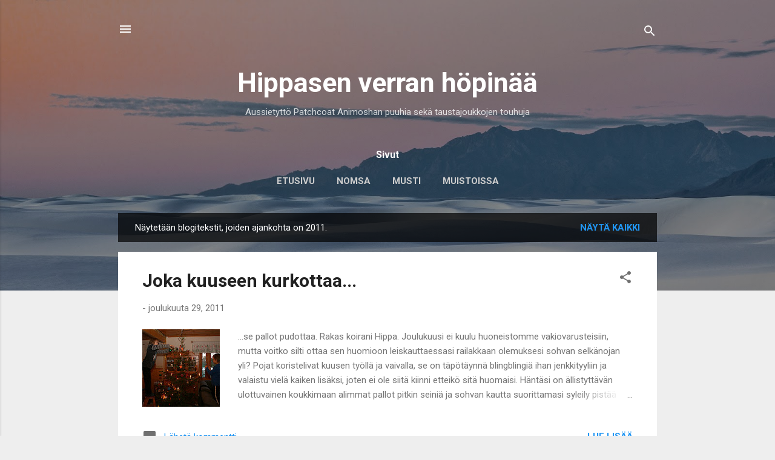

--- FILE ---
content_type: text/html; charset=UTF-8
request_url: https://patchcoatpalmyra.blogspot.com/2011/
body_size: 49928
content:
<!DOCTYPE html>
<html dir='ltr' lang='fi'>
<head>
<meta content='width=device-width, initial-scale=1' name='viewport'/>
<title>Hippasen verran höpinää</title>
<meta content='text/html; charset=UTF-8' http-equiv='Content-Type'/>
<!-- Chrome, Firefox OS and Opera -->
<meta content='#eeeeee' name='theme-color'/>
<!-- Windows Phone -->
<meta content='#eeeeee' name='msapplication-navbutton-color'/>
<meta content='blogger' name='generator'/>
<link href='https://patchcoatpalmyra.blogspot.com/favicon.ico' rel='icon' type='image/x-icon'/>
<link href='http://patchcoatpalmyra.blogspot.com/2011/' rel='canonical'/>
<link rel="alternate" type="application/atom+xml" title="Hippasen verran höpinää - Atom" href="https://patchcoatpalmyra.blogspot.com/feeds/posts/default" />
<link rel="alternate" type="application/rss+xml" title="Hippasen verran höpinää - RSS" href="https://patchcoatpalmyra.blogspot.com/feeds/posts/default?alt=rss" />
<link rel="service.post" type="application/atom+xml" title="Hippasen verran höpinää - Atom" href="https://www.blogger.com/feeds/8393159913819814446/posts/default" />
<!--Can't find substitution for tag [blog.ieCssRetrofitLinks]-->
<meta content='http://patchcoatpalmyra.blogspot.com/2011/' property='og:url'/>
<meta content='Hippasen verran höpinää' property='og:title'/>
<meta content='' property='og:description'/>
<meta content='https://blogger.googleusercontent.com/img/b/R29vZ2xl/AVvXsEj88nYs67s6I3I8DuKA9pY05oZJ6949eNmF3LUurK3S-I-2WLH65adXZEMhX3Kj1_VEbLqUdsB0X5cGNDOvlroVQLQ_lNYmHLVwLRdP079M1U5w9Ph4Wa_oBfaDkf1LIg1atS9B7EfDvtQh/w1200-h630-p-k-no-nu/IMG_5890_1.jpg' property='og:image'/>
<meta content='https://blogger.googleusercontent.com/img/b/R29vZ2xl/AVvXsEj4pjVytpuNkO1bqaHriFA0h9hnz3jIVw5q8q_xSKK6bNwde3p6BmIp1_HU1YmFlJ1ibu2U3YbrGF3i_wHEp_MNJQK44XdOxm0Xa28kmiejzq5lVM-j569Vcmc5C3Hh5LrTnLUNcssSG_lm/w1200-h630-p-k-no-nu/IMG_2767_1.jpg' property='og:image'/>
<meta content='https://blogger.googleusercontent.com/img/b/R29vZ2xl/AVvXsEhTRnK810dGrYCbZj9T6-n0HP9AkBUn8h8E5MHyGkkVLmBGHG6E4G0fVDYCoWQiD-qa1vUcB84wSCTcCz6RM_xeaB69ftD1I4szsJ_UJlQNKnBchxo8hEBtUh6FsKDIXx1_VP5elV0BX6IN/w1200-h630-p-k-no-nu/kuttukuu2.jpg' property='og:image'/>
<meta content='https://blogger.googleusercontent.com/img/b/R29vZ2xl/AVvXsEgN8wkXX-KqP7rg8VilusD5S6VC7nE_iOTbIHjwFB7RAQkfdslMT96iPKXDTUvY0WnbYk_OTEhkNr3JPTwiAhGofPVO5j1-kOM8D7cj3mYImNATsVj9X3YIeUqkdZ0-Cu5uBp6ygDQXpyrH/w1200-h630-p-k-no-nu/jatsi_ja_pallo1.jpg' property='og:image'/>
<meta content='https://blogger.googleusercontent.com/img/b/R29vZ2xl/AVvXsEiW-MmZox0PAjCftOcrbVcAz6CyzithAetTmSssjqiywwwSyZXGKWpMyyQteRUIqyJ5w63hQwufLhxmlWsLYAaiv0Snzlu77rshouPdTh2Jm_u-Okl8th-KLR0CG1blf07l7mK9AsJLNMdI/w1200-h630-p-k-no-nu/hanhi10.jpg' property='og:image'/>
<meta content='https://blogger.googleusercontent.com/img/b/R29vZ2xl/AVvXsEjVTLJmKOpECKXHQ82J8_DAsLPWTLi7jr58fySu4an7Rs-2EEllWOCigW3ewM1XB7qBx1QTqodw2FtTCWbo-qMkWxZtviWO5bhEhoJiGoJx4HM6jUaDNiNeq-dMwWtmuRLqbnCUMV8kJN0-/w1200-h630-p-k-no-nu/hanhi2.jpg' property='og:image'/>
<meta content='https://blogger.googleusercontent.com/img/b/R29vZ2xl/AVvXsEiCp36RSVxuKvdyjw6WHsLtEXMvKMObcCwVW2hIBuGQ_dACXJGgMINOu2d2LUIpUyk6XSbYWSn4JgRPPvwVkx3XH6lzEbdszGQnsy-5sqXAWQYWE0w7ffb2_q2bS4qXRqMqdJThxpVcwI8e/w1200-h630-p-k-no-nu/IMG_5426_1.jpg' property='og:image'/>
<meta content='https://blogger.googleusercontent.com/img/b/R29vZ2xl/AVvXsEgfvmOL4U0EyPY5SjSzhd1gE6dU82I6bGqErlaQfJ24sOX84E4l7fRb-liSyyC_OGAjl5MEZRSZeRYMEJC7iz9hKXoiW-UWSA6j4dnZUlUvMo0XEGPeG6_d5NpudUD-vdJC3VTle5heLLkV/w1200-h630-p-k-no-nu/kivi1.jpg' property='og:image'/>
<style type='text/css'>@font-face{font-family:'Roboto';font-style:italic;font-weight:300;font-stretch:100%;font-display:swap;src:url(//fonts.gstatic.com/s/roboto/v50/KFOKCnqEu92Fr1Mu53ZEC9_Vu3r1gIhOszmOClHrs6ljXfMMLt_QuAX-k3Yi128m0kN2.woff2)format('woff2');unicode-range:U+0460-052F,U+1C80-1C8A,U+20B4,U+2DE0-2DFF,U+A640-A69F,U+FE2E-FE2F;}@font-face{font-family:'Roboto';font-style:italic;font-weight:300;font-stretch:100%;font-display:swap;src:url(//fonts.gstatic.com/s/roboto/v50/KFOKCnqEu92Fr1Mu53ZEC9_Vu3r1gIhOszmOClHrs6ljXfMMLt_QuAz-k3Yi128m0kN2.woff2)format('woff2');unicode-range:U+0301,U+0400-045F,U+0490-0491,U+04B0-04B1,U+2116;}@font-face{font-family:'Roboto';font-style:italic;font-weight:300;font-stretch:100%;font-display:swap;src:url(//fonts.gstatic.com/s/roboto/v50/KFOKCnqEu92Fr1Mu53ZEC9_Vu3r1gIhOszmOClHrs6ljXfMMLt_QuAT-k3Yi128m0kN2.woff2)format('woff2');unicode-range:U+1F00-1FFF;}@font-face{font-family:'Roboto';font-style:italic;font-weight:300;font-stretch:100%;font-display:swap;src:url(//fonts.gstatic.com/s/roboto/v50/KFOKCnqEu92Fr1Mu53ZEC9_Vu3r1gIhOszmOClHrs6ljXfMMLt_QuAv-k3Yi128m0kN2.woff2)format('woff2');unicode-range:U+0370-0377,U+037A-037F,U+0384-038A,U+038C,U+038E-03A1,U+03A3-03FF;}@font-face{font-family:'Roboto';font-style:italic;font-weight:300;font-stretch:100%;font-display:swap;src:url(//fonts.gstatic.com/s/roboto/v50/KFOKCnqEu92Fr1Mu53ZEC9_Vu3r1gIhOszmOClHrs6ljXfMMLt_QuHT-k3Yi128m0kN2.woff2)format('woff2');unicode-range:U+0302-0303,U+0305,U+0307-0308,U+0310,U+0312,U+0315,U+031A,U+0326-0327,U+032C,U+032F-0330,U+0332-0333,U+0338,U+033A,U+0346,U+034D,U+0391-03A1,U+03A3-03A9,U+03B1-03C9,U+03D1,U+03D5-03D6,U+03F0-03F1,U+03F4-03F5,U+2016-2017,U+2034-2038,U+203C,U+2040,U+2043,U+2047,U+2050,U+2057,U+205F,U+2070-2071,U+2074-208E,U+2090-209C,U+20D0-20DC,U+20E1,U+20E5-20EF,U+2100-2112,U+2114-2115,U+2117-2121,U+2123-214F,U+2190,U+2192,U+2194-21AE,U+21B0-21E5,U+21F1-21F2,U+21F4-2211,U+2213-2214,U+2216-22FF,U+2308-230B,U+2310,U+2319,U+231C-2321,U+2336-237A,U+237C,U+2395,U+239B-23B7,U+23D0,U+23DC-23E1,U+2474-2475,U+25AF,U+25B3,U+25B7,U+25BD,U+25C1,U+25CA,U+25CC,U+25FB,U+266D-266F,U+27C0-27FF,U+2900-2AFF,U+2B0E-2B11,U+2B30-2B4C,U+2BFE,U+3030,U+FF5B,U+FF5D,U+1D400-1D7FF,U+1EE00-1EEFF;}@font-face{font-family:'Roboto';font-style:italic;font-weight:300;font-stretch:100%;font-display:swap;src:url(//fonts.gstatic.com/s/roboto/v50/KFOKCnqEu92Fr1Mu53ZEC9_Vu3r1gIhOszmOClHrs6ljXfMMLt_QuGb-k3Yi128m0kN2.woff2)format('woff2');unicode-range:U+0001-000C,U+000E-001F,U+007F-009F,U+20DD-20E0,U+20E2-20E4,U+2150-218F,U+2190,U+2192,U+2194-2199,U+21AF,U+21E6-21F0,U+21F3,U+2218-2219,U+2299,U+22C4-22C6,U+2300-243F,U+2440-244A,U+2460-24FF,U+25A0-27BF,U+2800-28FF,U+2921-2922,U+2981,U+29BF,U+29EB,U+2B00-2BFF,U+4DC0-4DFF,U+FFF9-FFFB,U+10140-1018E,U+10190-1019C,U+101A0,U+101D0-101FD,U+102E0-102FB,U+10E60-10E7E,U+1D2C0-1D2D3,U+1D2E0-1D37F,U+1F000-1F0FF,U+1F100-1F1AD,U+1F1E6-1F1FF,U+1F30D-1F30F,U+1F315,U+1F31C,U+1F31E,U+1F320-1F32C,U+1F336,U+1F378,U+1F37D,U+1F382,U+1F393-1F39F,U+1F3A7-1F3A8,U+1F3AC-1F3AF,U+1F3C2,U+1F3C4-1F3C6,U+1F3CA-1F3CE,U+1F3D4-1F3E0,U+1F3ED,U+1F3F1-1F3F3,U+1F3F5-1F3F7,U+1F408,U+1F415,U+1F41F,U+1F426,U+1F43F,U+1F441-1F442,U+1F444,U+1F446-1F449,U+1F44C-1F44E,U+1F453,U+1F46A,U+1F47D,U+1F4A3,U+1F4B0,U+1F4B3,U+1F4B9,U+1F4BB,U+1F4BF,U+1F4C8-1F4CB,U+1F4D6,U+1F4DA,U+1F4DF,U+1F4E3-1F4E6,U+1F4EA-1F4ED,U+1F4F7,U+1F4F9-1F4FB,U+1F4FD-1F4FE,U+1F503,U+1F507-1F50B,U+1F50D,U+1F512-1F513,U+1F53E-1F54A,U+1F54F-1F5FA,U+1F610,U+1F650-1F67F,U+1F687,U+1F68D,U+1F691,U+1F694,U+1F698,U+1F6AD,U+1F6B2,U+1F6B9-1F6BA,U+1F6BC,U+1F6C6-1F6CF,U+1F6D3-1F6D7,U+1F6E0-1F6EA,U+1F6F0-1F6F3,U+1F6F7-1F6FC,U+1F700-1F7FF,U+1F800-1F80B,U+1F810-1F847,U+1F850-1F859,U+1F860-1F887,U+1F890-1F8AD,U+1F8B0-1F8BB,U+1F8C0-1F8C1,U+1F900-1F90B,U+1F93B,U+1F946,U+1F984,U+1F996,U+1F9E9,U+1FA00-1FA6F,U+1FA70-1FA7C,U+1FA80-1FA89,U+1FA8F-1FAC6,U+1FACE-1FADC,U+1FADF-1FAE9,U+1FAF0-1FAF8,U+1FB00-1FBFF;}@font-face{font-family:'Roboto';font-style:italic;font-weight:300;font-stretch:100%;font-display:swap;src:url(//fonts.gstatic.com/s/roboto/v50/KFOKCnqEu92Fr1Mu53ZEC9_Vu3r1gIhOszmOClHrs6ljXfMMLt_QuAf-k3Yi128m0kN2.woff2)format('woff2');unicode-range:U+0102-0103,U+0110-0111,U+0128-0129,U+0168-0169,U+01A0-01A1,U+01AF-01B0,U+0300-0301,U+0303-0304,U+0308-0309,U+0323,U+0329,U+1EA0-1EF9,U+20AB;}@font-face{font-family:'Roboto';font-style:italic;font-weight:300;font-stretch:100%;font-display:swap;src:url(//fonts.gstatic.com/s/roboto/v50/KFOKCnqEu92Fr1Mu53ZEC9_Vu3r1gIhOszmOClHrs6ljXfMMLt_QuAb-k3Yi128m0kN2.woff2)format('woff2');unicode-range:U+0100-02BA,U+02BD-02C5,U+02C7-02CC,U+02CE-02D7,U+02DD-02FF,U+0304,U+0308,U+0329,U+1D00-1DBF,U+1E00-1E9F,U+1EF2-1EFF,U+2020,U+20A0-20AB,U+20AD-20C0,U+2113,U+2C60-2C7F,U+A720-A7FF;}@font-face{font-family:'Roboto';font-style:italic;font-weight:300;font-stretch:100%;font-display:swap;src:url(//fonts.gstatic.com/s/roboto/v50/KFOKCnqEu92Fr1Mu53ZEC9_Vu3r1gIhOszmOClHrs6ljXfMMLt_QuAj-k3Yi128m0g.woff2)format('woff2');unicode-range:U+0000-00FF,U+0131,U+0152-0153,U+02BB-02BC,U+02C6,U+02DA,U+02DC,U+0304,U+0308,U+0329,U+2000-206F,U+20AC,U+2122,U+2191,U+2193,U+2212,U+2215,U+FEFF,U+FFFD;}@font-face{font-family:'Roboto';font-style:normal;font-weight:400;font-stretch:100%;font-display:swap;src:url(//fonts.gstatic.com/s/roboto/v50/KFO7CnqEu92Fr1ME7kSn66aGLdTylUAMa3GUBHMdazTgWw.woff2)format('woff2');unicode-range:U+0460-052F,U+1C80-1C8A,U+20B4,U+2DE0-2DFF,U+A640-A69F,U+FE2E-FE2F;}@font-face{font-family:'Roboto';font-style:normal;font-weight:400;font-stretch:100%;font-display:swap;src:url(//fonts.gstatic.com/s/roboto/v50/KFO7CnqEu92Fr1ME7kSn66aGLdTylUAMa3iUBHMdazTgWw.woff2)format('woff2');unicode-range:U+0301,U+0400-045F,U+0490-0491,U+04B0-04B1,U+2116;}@font-face{font-family:'Roboto';font-style:normal;font-weight:400;font-stretch:100%;font-display:swap;src:url(//fonts.gstatic.com/s/roboto/v50/KFO7CnqEu92Fr1ME7kSn66aGLdTylUAMa3CUBHMdazTgWw.woff2)format('woff2');unicode-range:U+1F00-1FFF;}@font-face{font-family:'Roboto';font-style:normal;font-weight:400;font-stretch:100%;font-display:swap;src:url(//fonts.gstatic.com/s/roboto/v50/KFO7CnqEu92Fr1ME7kSn66aGLdTylUAMa3-UBHMdazTgWw.woff2)format('woff2');unicode-range:U+0370-0377,U+037A-037F,U+0384-038A,U+038C,U+038E-03A1,U+03A3-03FF;}@font-face{font-family:'Roboto';font-style:normal;font-weight:400;font-stretch:100%;font-display:swap;src:url(//fonts.gstatic.com/s/roboto/v50/KFO7CnqEu92Fr1ME7kSn66aGLdTylUAMawCUBHMdazTgWw.woff2)format('woff2');unicode-range:U+0302-0303,U+0305,U+0307-0308,U+0310,U+0312,U+0315,U+031A,U+0326-0327,U+032C,U+032F-0330,U+0332-0333,U+0338,U+033A,U+0346,U+034D,U+0391-03A1,U+03A3-03A9,U+03B1-03C9,U+03D1,U+03D5-03D6,U+03F0-03F1,U+03F4-03F5,U+2016-2017,U+2034-2038,U+203C,U+2040,U+2043,U+2047,U+2050,U+2057,U+205F,U+2070-2071,U+2074-208E,U+2090-209C,U+20D0-20DC,U+20E1,U+20E5-20EF,U+2100-2112,U+2114-2115,U+2117-2121,U+2123-214F,U+2190,U+2192,U+2194-21AE,U+21B0-21E5,U+21F1-21F2,U+21F4-2211,U+2213-2214,U+2216-22FF,U+2308-230B,U+2310,U+2319,U+231C-2321,U+2336-237A,U+237C,U+2395,U+239B-23B7,U+23D0,U+23DC-23E1,U+2474-2475,U+25AF,U+25B3,U+25B7,U+25BD,U+25C1,U+25CA,U+25CC,U+25FB,U+266D-266F,U+27C0-27FF,U+2900-2AFF,U+2B0E-2B11,U+2B30-2B4C,U+2BFE,U+3030,U+FF5B,U+FF5D,U+1D400-1D7FF,U+1EE00-1EEFF;}@font-face{font-family:'Roboto';font-style:normal;font-weight:400;font-stretch:100%;font-display:swap;src:url(//fonts.gstatic.com/s/roboto/v50/KFO7CnqEu92Fr1ME7kSn66aGLdTylUAMaxKUBHMdazTgWw.woff2)format('woff2');unicode-range:U+0001-000C,U+000E-001F,U+007F-009F,U+20DD-20E0,U+20E2-20E4,U+2150-218F,U+2190,U+2192,U+2194-2199,U+21AF,U+21E6-21F0,U+21F3,U+2218-2219,U+2299,U+22C4-22C6,U+2300-243F,U+2440-244A,U+2460-24FF,U+25A0-27BF,U+2800-28FF,U+2921-2922,U+2981,U+29BF,U+29EB,U+2B00-2BFF,U+4DC0-4DFF,U+FFF9-FFFB,U+10140-1018E,U+10190-1019C,U+101A0,U+101D0-101FD,U+102E0-102FB,U+10E60-10E7E,U+1D2C0-1D2D3,U+1D2E0-1D37F,U+1F000-1F0FF,U+1F100-1F1AD,U+1F1E6-1F1FF,U+1F30D-1F30F,U+1F315,U+1F31C,U+1F31E,U+1F320-1F32C,U+1F336,U+1F378,U+1F37D,U+1F382,U+1F393-1F39F,U+1F3A7-1F3A8,U+1F3AC-1F3AF,U+1F3C2,U+1F3C4-1F3C6,U+1F3CA-1F3CE,U+1F3D4-1F3E0,U+1F3ED,U+1F3F1-1F3F3,U+1F3F5-1F3F7,U+1F408,U+1F415,U+1F41F,U+1F426,U+1F43F,U+1F441-1F442,U+1F444,U+1F446-1F449,U+1F44C-1F44E,U+1F453,U+1F46A,U+1F47D,U+1F4A3,U+1F4B0,U+1F4B3,U+1F4B9,U+1F4BB,U+1F4BF,U+1F4C8-1F4CB,U+1F4D6,U+1F4DA,U+1F4DF,U+1F4E3-1F4E6,U+1F4EA-1F4ED,U+1F4F7,U+1F4F9-1F4FB,U+1F4FD-1F4FE,U+1F503,U+1F507-1F50B,U+1F50D,U+1F512-1F513,U+1F53E-1F54A,U+1F54F-1F5FA,U+1F610,U+1F650-1F67F,U+1F687,U+1F68D,U+1F691,U+1F694,U+1F698,U+1F6AD,U+1F6B2,U+1F6B9-1F6BA,U+1F6BC,U+1F6C6-1F6CF,U+1F6D3-1F6D7,U+1F6E0-1F6EA,U+1F6F0-1F6F3,U+1F6F7-1F6FC,U+1F700-1F7FF,U+1F800-1F80B,U+1F810-1F847,U+1F850-1F859,U+1F860-1F887,U+1F890-1F8AD,U+1F8B0-1F8BB,U+1F8C0-1F8C1,U+1F900-1F90B,U+1F93B,U+1F946,U+1F984,U+1F996,U+1F9E9,U+1FA00-1FA6F,U+1FA70-1FA7C,U+1FA80-1FA89,U+1FA8F-1FAC6,U+1FACE-1FADC,U+1FADF-1FAE9,U+1FAF0-1FAF8,U+1FB00-1FBFF;}@font-face{font-family:'Roboto';font-style:normal;font-weight:400;font-stretch:100%;font-display:swap;src:url(//fonts.gstatic.com/s/roboto/v50/KFO7CnqEu92Fr1ME7kSn66aGLdTylUAMa3OUBHMdazTgWw.woff2)format('woff2');unicode-range:U+0102-0103,U+0110-0111,U+0128-0129,U+0168-0169,U+01A0-01A1,U+01AF-01B0,U+0300-0301,U+0303-0304,U+0308-0309,U+0323,U+0329,U+1EA0-1EF9,U+20AB;}@font-face{font-family:'Roboto';font-style:normal;font-weight:400;font-stretch:100%;font-display:swap;src:url(//fonts.gstatic.com/s/roboto/v50/KFO7CnqEu92Fr1ME7kSn66aGLdTylUAMa3KUBHMdazTgWw.woff2)format('woff2');unicode-range:U+0100-02BA,U+02BD-02C5,U+02C7-02CC,U+02CE-02D7,U+02DD-02FF,U+0304,U+0308,U+0329,U+1D00-1DBF,U+1E00-1E9F,U+1EF2-1EFF,U+2020,U+20A0-20AB,U+20AD-20C0,U+2113,U+2C60-2C7F,U+A720-A7FF;}@font-face{font-family:'Roboto';font-style:normal;font-weight:400;font-stretch:100%;font-display:swap;src:url(//fonts.gstatic.com/s/roboto/v50/KFO7CnqEu92Fr1ME7kSn66aGLdTylUAMa3yUBHMdazQ.woff2)format('woff2');unicode-range:U+0000-00FF,U+0131,U+0152-0153,U+02BB-02BC,U+02C6,U+02DA,U+02DC,U+0304,U+0308,U+0329,U+2000-206F,U+20AC,U+2122,U+2191,U+2193,U+2212,U+2215,U+FEFF,U+FFFD;}@font-face{font-family:'Roboto';font-style:normal;font-weight:700;font-stretch:100%;font-display:swap;src:url(//fonts.gstatic.com/s/roboto/v50/KFO7CnqEu92Fr1ME7kSn66aGLdTylUAMa3GUBHMdazTgWw.woff2)format('woff2');unicode-range:U+0460-052F,U+1C80-1C8A,U+20B4,U+2DE0-2DFF,U+A640-A69F,U+FE2E-FE2F;}@font-face{font-family:'Roboto';font-style:normal;font-weight:700;font-stretch:100%;font-display:swap;src:url(//fonts.gstatic.com/s/roboto/v50/KFO7CnqEu92Fr1ME7kSn66aGLdTylUAMa3iUBHMdazTgWw.woff2)format('woff2');unicode-range:U+0301,U+0400-045F,U+0490-0491,U+04B0-04B1,U+2116;}@font-face{font-family:'Roboto';font-style:normal;font-weight:700;font-stretch:100%;font-display:swap;src:url(//fonts.gstatic.com/s/roboto/v50/KFO7CnqEu92Fr1ME7kSn66aGLdTylUAMa3CUBHMdazTgWw.woff2)format('woff2');unicode-range:U+1F00-1FFF;}@font-face{font-family:'Roboto';font-style:normal;font-weight:700;font-stretch:100%;font-display:swap;src:url(//fonts.gstatic.com/s/roboto/v50/KFO7CnqEu92Fr1ME7kSn66aGLdTylUAMa3-UBHMdazTgWw.woff2)format('woff2');unicode-range:U+0370-0377,U+037A-037F,U+0384-038A,U+038C,U+038E-03A1,U+03A3-03FF;}@font-face{font-family:'Roboto';font-style:normal;font-weight:700;font-stretch:100%;font-display:swap;src:url(//fonts.gstatic.com/s/roboto/v50/KFO7CnqEu92Fr1ME7kSn66aGLdTylUAMawCUBHMdazTgWw.woff2)format('woff2');unicode-range:U+0302-0303,U+0305,U+0307-0308,U+0310,U+0312,U+0315,U+031A,U+0326-0327,U+032C,U+032F-0330,U+0332-0333,U+0338,U+033A,U+0346,U+034D,U+0391-03A1,U+03A3-03A9,U+03B1-03C9,U+03D1,U+03D5-03D6,U+03F0-03F1,U+03F4-03F5,U+2016-2017,U+2034-2038,U+203C,U+2040,U+2043,U+2047,U+2050,U+2057,U+205F,U+2070-2071,U+2074-208E,U+2090-209C,U+20D0-20DC,U+20E1,U+20E5-20EF,U+2100-2112,U+2114-2115,U+2117-2121,U+2123-214F,U+2190,U+2192,U+2194-21AE,U+21B0-21E5,U+21F1-21F2,U+21F4-2211,U+2213-2214,U+2216-22FF,U+2308-230B,U+2310,U+2319,U+231C-2321,U+2336-237A,U+237C,U+2395,U+239B-23B7,U+23D0,U+23DC-23E1,U+2474-2475,U+25AF,U+25B3,U+25B7,U+25BD,U+25C1,U+25CA,U+25CC,U+25FB,U+266D-266F,U+27C0-27FF,U+2900-2AFF,U+2B0E-2B11,U+2B30-2B4C,U+2BFE,U+3030,U+FF5B,U+FF5D,U+1D400-1D7FF,U+1EE00-1EEFF;}@font-face{font-family:'Roboto';font-style:normal;font-weight:700;font-stretch:100%;font-display:swap;src:url(//fonts.gstatic.com/s/roboto/v50/KFO7CnqEu92Fr1ME7kSn66aGLdTylUAMaxKUBHMdazTgWw.woff2)format('woff2');unicode-range:U+0001-000C,U+000E-001F,U+007F-009F,U+20DD-20E0,U+20E2-20E4,U+2150-218F,U+2190,U+2192,U+2194-2199,U+21AF,U+21E6-21F0,U+21F3,U+2218-2219,U+2299,U+22C4-22C6,U+2300-243F,U+2440-244A,U+2460-24FF,U+25A0-27BF,U+2800-28FF,U+2921-2922,U+2981,U+29BF,U+29EB,U+2B00-2BFF,U+4DC0-4DFF,U+FFF9-FFFB,U+10140-1018E,U+10190-1019C,U+101A0,U+101D0-101FD,U+102E0-102FB,U+10E60-10E7E,U+1D2C0-1D2D3,U+1D2E0-1D37F,U+1F000-1F0FF,U+1F100-1F1AD,U+1F1E6-1F1FF,U+1F30D-1F30F,U+1F315,U+1F31C,U+1F31E,U+1F320-1F32C,U+1F336,U+1F378,U+1F37D,U+1F382,U+1F393-1F39F,U+1F3A7-1F3A8,U+1F3AC-1F3AF,U+1F3C2,U+1F3C4-1F3C6,U+1F3CA-1F3CE,U+1F3D4-1F3E0,U+1F3ED,U+1F3F1-1F3F3,U+1F3F5-1F3F7,U+1F408,U+1F415,U+1F41F,U+1F426,U+1F43F,U+1F441-1F442,U+1F444,U+1F446-1F449,U+1F44C-1F44E,U+1F453,U+1F46A,U+1F47D,U+1F4A3,U+1F4B0,U+1F4B3,U+1F4B9,U+1F4BB,U+1F4BF,U+1F4C8-1F4CB,U+1F4D6,U+1F4DA,U+1F4DF,U+1F4E3-1F4E6,U+1F4EA-1F4ED,U+1F4F7,U+1F4F9-1F4FB,U+1F4FD-1F4FE,U+1F503,U+1F507-1F50B,U+1F50D,U+1F512-1F513,U+1F53E-1F54A,U+1F54F-1F5FA,U+1F610,U+1F650-1F67F,U+1F687,U+1F68D,U+1F691,U+1F694,U+1F698,U+1F6AD,U+1F6B2,U+1F6B9-1F6BA,U+1F6BC,U+1F6C6-1F6CF,U+1F6D3-1F6D7,U+1F6E0-1F6EA,U+1F6F0-1F6F3,U+1F6F7-1F6FC,U+1F700-1F7FF,U+1F800-1F80B,U+1F810-1F847,U+1F850-1F859,U+1F860-1F887,U+1F890-1F8AD,U+1F8B0-1F8BB,U+1F8C0-1F8C1,U+1F900-1F90B,U+1F93B,U+1F946,U+1F984,U+1F996,U+1F9E9,U+1FA00-1FA6F,U+1FA70-1FA7C,U+1FA80-1FA89,U+1FA8F-1FAC6,U+1FACE-1FADC,U+1FADF-1FAE9,U+1FAF0-1FAF8,U+1FB00-1FBFF;}@font-face{font-family:'Roboto';font-style:normal;font-weight:700;font-stretch:100%;font-display:swap;src:url(//fonts.gstatic.com/s/roboto/v50/KFO7CnqEu92Fr1ME7kSn66aGLdTylUAMa3OUBHMdazTgWw.woff2)format('woff2');unicode-range:U+0102-0103,U+0110-0111,U+0128-0129,U+0168-0169,U+01A0-01A1,U+01AF-01B0,U+0300-0301,U+0303-0304,U+0308-0309,U+0323,U+0329,U+1EA0-1EF9,U+20AB;}@font-face{font-family:'Roboto';font-style:normal;font-weight:700;font-stretch:100%;font-display:swap;src:url(//fonts.gstatic.com/s/roboto/v50/KFO7CnqEu92Fr1ME7kSn66aGLdTylUAMa3KUBHMdazTgWw.woff2)format('woff2');unicode-range:U+0100-02BA,U+02BD-02C5,U+02C7-02CC,U+02CE-02D7,U+02DD-02FF,U+0304,U+0308,U+0329,U+1D00-1DBF,U+1E00-1E9F,U+1EF2-1EFF,U+2020,U+20A0-20AB,U+20AD-20C0,U+2113,U+2C60-2C7F,U+A720-A7FF;}@font-face{font-family:'Roboto';font-style:normal;font-weight:700;font-stretch:100%;font-display:swap;src:url(//fonts.gstatic.com/s/roboto/v50/KFO7CnqEu92Fr1ME7kSn66aGLdTylUAMa3yUBHMdazQ.woff2)format('woff2');unicode-range:U+0000-00FF,U+0131,U+0152-0153,U+02BB-02BC,U+02C6,U+02DA,U+02DC,U+0304,U+0308,U+0329,U+2000-206F,U+20AC,U+2122,U+2191,U+2193,U+2212,U+2215,U+FEFF,U+FFFD;}</style>
<style id='page-skin-1' type='text/css'><!--
/*! normalize.css v3.0.1 | MIT License | git.io/normalize */html{font-family:sans-serif;-ms-text-size-adjust:100%;-webkit-text-size-adjust:100%}body{margin:0}article,aside,details,figcaption,figure,footer,header,hgroup,main,nav,section,summary{display:block}audio,canvas,progress,video{display:inline-block;vertical-align:baseline}audio:not([controls]){display:none;height:0}[hidden],template{display:none}a{background:transparent}a:active,a:hover{outline:0}abbr[title]{border-bottom:1px dotted}b,strong{font-weight:bold}dfn{font-style:italic}h1{font-size:2em;margin:.67em 0}mark{background:#ff0;color:#000}small{font-size:80%}sub,sup{font-size:75%;line-height:0;position:relative;vertical-align:baseline}sup{top:-0.5em}sub{bottom:-0.25em}img{border:0}svg:not(:root){overflow:hidden}figure{margin:1em 40px}hr{-moz-box-sizing:content-box;box-sizing:content-box;height:0}pre{overflow:auto}code,kbd,pre,samp{font-family:monospace,monospace;font-size:1em}button,input,optgroup,select,textarea{color:inherit;font:inherit;margin:0}button{overflow:visible}button,select{text-transform:none}button,html input[type="button"],input[type="reset"],input[type="submit"]{-webkit-appearance:button;cursor:pointer}button[disabled],html input[disabled]{cursor:default}button::-moz-focus-inner,input::-moz-focus-inner{border:0;padding:0}input{line-height:normal}input[type="checkbox"],input[type="radio"]{box-sizing:border-box;padding:0}input[type="number"]::-webkit-inner-spin-button,input[type="number"]::-webkit-outer-spin-button{height:auto}input[type="search"]{-webkit-appearance:textfield;-moz-box-sizing:content-box;-webkit-box-sizing:content-box;box-sizing:content-box}input[type="search"]::-webkit-search-cancel-button,input[type="search"]::-webkit-search-decoration{-webkit-appearance:none}fieldset{border:1px solid #c0c0c0;margin:0 2px;padding:.35em .625em .75em}legend{border:0;padding:0}textarea{overflow:auto}optgroup{font-weight:bold}table{border-collapse:collapse;border-spacing:0}td,th{padding:0}
/*!************************************************
* Blogger Template Style
* Name: Contempo
**************************************************/
body{
overflow-wrap:break-word;
word-break:break-word;
word-wrap:break-word
}
.hidden{
display:none
}
.invisible{
visibility:hidden
}
.container::after,.float-container::after{
clear:both;
content:"";
display:table
}
.clearboth{
clear:both
}
#comments .comment .comment-actions,.subscribe-popup .FollowByEmail .follow-by-email-submit,.widget.Profile .profile-link,.widget.Profile .profile-link.visit-profile{
background:0 0;
border:0;
box-shadow:none;
color:#2196f3;
cursor:pointer;
font-size:14px;
font-weight:700;
outline:0;
text-decoration:none;
text-transform:uppercase;
width:auto
}
.dim-overlay{
background-color:rgba(0,0,0,.54);
height:100vh;
left:0;
position:fixed;
top:0;
width:100%
}
#sharing-dim-overlay{
background-color:transparent
}
input::-ms-clear{
display:none
}
.blogger-logo,.svg-icon-24.blogger-logo{
fill:#ff9800;
opacity:1
}
.loading-spinner-large{
-webkit-animation:mspin-rotate 1.568s infinite linear;
animation:mspin-rotate 1.568s infinite linear;
height:48px;
overflow:hidden;
position:absolute;
width:48px;
z-index:200
}
.loading-spinner-large>div{
-webkit-animation:mspin-revrot 5332ms infinite steps(4);
animation:mspin-revrot 5332ms infinite steps(4)
}
.loading-spinner-large>div>div{
-webkit-animation:mspin-singlecolor-large-film 1333ms infinite steps(81);
animation:mspin-singlecolor-large-film 1333ms infinite steps(81);
background-size:100%;
height:48px;
width:3888px
}
.mspin-black-large>div>div,.mspin-grey_54-large>div>div{
background-image:url(https://www.blogblog.com/indie/mspin_black_large.svg)
}
.mspin-white-large>div>div{
background-image:url(https://www.blogblog.com/indie/mspin_white_large.svg)
}
.mspin-grey_54-large{
opacity:.54
}
@-webkit-keyframes mspin-singlecolor-large-film{
from{
-webkit-transform:translateX(0);
transform:translateX(0)
}
to{
-webkit-transform:translateX(-3888px);
transform:translateX(-3888px)
}
}
@keyframes mspin-singlecolor-large-film{
from{
-webkit-transform:translateX(0);
transform:translateX(0)
}
to{
-webkit-transform:translateX(-3888px);
transform:translateX(-3888px)
}
}
@-webkit-keyframes mspin-rotate{
from{
-webkit-transform:rotate(0);
transform:rotate(0)
}
to{
-webkit-transform:rotate(360deg);
transform:rotate(360deg)
}
}
@keyframes mspin-rotate{
from{
-webkit-transform:rotate(0);
transform:rotate(0)
}
to{
-webkit-transform:rotate(360deg);
transform:rotate(360deg)
}
}
@-webkit-keyframes mspin-revrot{
from{
-webkit-transform:rotate(0);
transform:rotate(0)
}
to{
-webkit-transform:rotate(-360deg);
transform:rotate(-360deg)
}
}
@keyframes mspin-revrot{
from{
-webkit-transform:rotate(0);
transform:rotate(0)
}
to{
-webkit-transform:rotate(-360deg);
transform:rotate(-360deg)
}
}
.skip-navigation{
background-color:#fff;
box-sizing:border-box;
color:#000;
display:block;
height:0;
left:0;
line-height:50px;
overflow:hidden;
padding-top:0;
position:fixed;
text-align:center;
top:0;
-webkit-transition:box-shadow .3s,height .3s,padding-top .3s;
transition:box-shadow .3s,height .3s,padding-top .3s;
width:100%;
z-index:900
}
.skip-navigation:focus{
box-shadow:0 4px 5px 0 rgba(0,0,0,.14),0 1px 10px 0 rgba(0,0,0,.12),0 2px 4px -1px rgba(0,0,0,.2);
height:50px
}
#main{
outline:0
}
.main-heading{
position:absolute;
clip:rect(1px,1px,1px,1px);
padding:0;
border:0;
height:1px;
width:1px;
overflow:hidden
}
.Attribution{
margin-top:1em;
text-align:center
}
.Attribution .blogger img,.Attribution .blogger svg{
vertical-align:bottom
}
.Attribution .blogger img{
margin-right:.5em
}
.Attribution div{
line-height:24px;
margin-top:.5em
}
.Attribution .copyright,.Attribution .image-attribution{
font-size:.7em;
margin-top:1.5em
}
.BLOG_mobile_video_class{
display:none
}
.bg-photo{
background-attachment:scroll!important
}
body .CSS_LIGHTBOX{
z-index:900
}
.extendable .show-less,.extendable .show-more{
border-color:#2196f3;
color:#2196f3;
margin-top:8px
}
.extendable .show-less.hidden,.extendable .show-more.hidden{
display:none
}
.inline-ad{
display:none;
max-width:100%;
overflow:hidden
}
.adsbygoogle{
display:block
}
#cookieChoiceInfo{
bottom:0;
top:auto
}
iframe.b-hbp-video{
border:0
}
.post-body img{
max-width:100%
}
.post-body iframe{
max-width:100%
}
.post-body a[imageanchor="1"]{
display:inline-block
}
.byline{
margin-right:1em
}
.byline:last-child{
margin-right:0
}
.link-copied-dialog{
max-width:520px;
outline:0
}
.link-copied-dialog .modal-dialog-buttons{
margin-top:8px
}
.link-copied-dialog .goog-buttonset-default{
background:0 0;
border:0
}
.link-copied-dialog .goog-buttonset-default:focus{
outline:0
}
.paging-control-container{
margin-bottom:16px
}
.paging-control-container .paging-control{
display:inline-block
}
.paging-control-container .comment-range-text::after,.paging-control-container .paging-control{
color:#2196f3
}
.paging-control-container .comment-range-text,.paging-control-container .paging-control{
margin-right:8px
}
.paging-control-container .comment-range-text::after,.paging-control-container .paging-control::after{
content:"\b7";
cursor:default;
padding-left:8px;
pointer-events:none
}
.paging-control-container .comment-range-text:last-child::after,.paging-control-container .paging-control:last-child::after{
content:none
}
.byline.reactions iframe{
height:20px
}
.b-notification{
color:#000;
background-color:#fff;
border-bottom:solid 1px #000;
box-sizing:border-box;
padding:16px 32px;
text-align:center
}
.b-notification.visible{
-webkit-transition:margin-top .3s cubic-bezier(.4,0,.2,1);
transition:margin-top .3s cubic-bezier(.4,0,.2,1)
}
.b-notification.invisible{
position:absolute
}
.b-notification-close{
position:absolute;
right:8px;
top:8px
}
.no-posts-message{
line-height:40px;
text-align:center
}
@media screen and (max-width:800px){
body.item-view .post-body a[imageanchor="1"][style*="float: left;"],body.item-view .post-body a[imageanchor="1"][style*="float: right;"]{
float:none!important;
clear:none!important
}
body.item-view .post-body a[imageanchor="1"] img{
display:block;
height:auto;
margin:0 auto
}
body.item-view .post-body>.separator:first-child>a[imageanchor="1"]:first-child{
margin-top:20px
}
.post-body a[imageanchor]{
display:block
}
body.item-view .post-body a[imageanchor="1"]{
margin-left:0!important;
margin-right:0!important
}
body.item-view .post-body a[imageanchor="1"]+a[imageanchor="1"]{
margin-top:16px
}
}
.item-control{
display:none
}
#comments{
border-top:1px dashed rgba(0,0,0,.54);
margin-top:20px;
padding:20px
}
#comments .comment-thread ol{
margin:0;
padding-left:0;
padding-left:0
}
#comments .comment .comment-replybox-single,#comments .comment-thread .comment-replies{
margin-left:60px
}
#comments .comment-thread .thread-count{
display:none
}
#comments .comment{
list-style-type:none;
padding:0 0 30px;
position:relative
}
#comments .comment .comment{
padding-bottom:8px
}
.comment .avatar-image-container{
position:absolute
}
.comment .avatar-image-container img{
border-radius:50%
}
.avatar-image-container svg,.comment .avatar-image-container .avatar-icon{
border-radius:50%;
border:solid 1px #707070;
box-sizing:border-box;
fill:#707070;
height:35px;
margin:0;
padding:7px;
width:35px
}
.comment .comment-block{
margin-top:10px;
margin-left:60px;
padding-bottom:0
}
#comments .comment-author-header-wrapper{
margin-left:40px
}
#comments .comment .thread-expanded .comment-block{
padding-bottom:20px
}
#comments .comment .comment-header .user,#comments .comment .comment-header .user a{
color:#212121;
font-style:normal;
font-weight:700
}
#comments .comment .comment-actions{
bottom:0;
margin-bottom:15px;
position:absolute
}
#comments .comment .comment-actions>*{
margin-right:8px
}
#comments .comment .comment-header .datetime{
bottom:0;
color:rgba(33,33,33,.54);
display:inline-block;
font-size:13px;
font-style:italic;
margin-left:8px
}
#comments .comment .comment-footer .comment-timestamp a,#comments .comment .comment-header .datetime a{
color:rgba(33,33,33,.54)
}
#comments .comment .comment-content,.comment .comment-body{
margin-top:12px;
word-break:break-word
}
.comment-body{
margin-bottom:12px
}
#comments.embed[data-num-comments="0"]{
border:0;
margin-top:0;
padding-top:0
}
#comments.embed[data-num-comments="0"] #comment-post-message,#comments.embed[data-num-comments="0"] div.comment-form>p,#comments.embed[data-num-comments="0"] p.comment-footer{
display:none
}
#comment-editor-src{
display:none
}
.comments .comments-content .loadmore.loaded{
max-height:0;
opacity:0;
overflow:hidden
}
.extendable .remaining-items{
height:0;
overflow:hidden;
-webkit-transition:height .3s cubic-bezier(.4,0,.2,1);
transition:height .3s cubic-bezier(.4,0,.2,1)
}
.extendable .remaining-items.expanded{
height:auto
}
.svg-icon-24,.svg-icon-24-button{
cursor:pointer;
height:24px;
width:24px;
min-width:24px
}
.touch-icon{
margin:-12px;
padding:12px
}
.touch-icon:active,.touch-icon:focus{
background-color:rgba(153,153,153,.4);
border-radius:50%
}
svg:not(:root).touch-icon{
overflow:visible
}
html[dir=rtl] .rtl-reversible-icon{
-webkit-transform:scaleX(-1);
-ms-transform:scaleX(-1);
transform:scaleX(-1)
}
.svg-icon-24-button,.touch-icon-button{
background:0 0;
border:0;
margin:0;
outline:0;
padding:0
}
.touch-icon-button .touch-icon:active,.touch-icon-button .touch-icon:focus{
background-color:transparent
}
.touch-icon-button:active .touch-icon,.touch-icon-button:focus .touch-icon{
background-color:rgba(153,153,153,.4);
border-radius:50%
}
.Profile .default-avatar-wrapper .avatar-icon{
border-radius:50%;
border:solid 1px #707070;
box-sizing:border-box;
fill:#707070;
margin:0
}
.Profile .individual .default-avatar-wrapper .avatar-icon{
padding:25px
}
.Profile .individual .avatar-icon,.Profile .individual .profile-img{
height:120px;
width:120px
}
.Profile .team .default-avatar-wrapper .avatar-icon{
padding:8px
}
.Profile .team .avatar-icon,.Profile .team .default-avatar-wrapper,.Profile .team .profile-img{
height:40px;
width:40px
}
.snippet-container{
margin:0;
position:relative;
overflow:hidden
}
.snippet-fade{
bottom:0;
box-sizing:border-box;
position:absolute;
width:96px
}
.snippet-fade{
right:0
}
.snippet-fade:after{
content:"\2026"
}
.snippet-fade:after{
float:right
}
.post-bottom{
-webkit-box-align:center;
-webkit-align-items:center;
-ms-flex-align:center;
align-items:center;
display:-webkit-box;
display:-webkit-flex;
display:-ms-flexbox;
display:flex;
-webkit-flex-wrap:wrap;
-ms-flex-wrap:wrap;
flex-wrap:wrap
}
.post-footer{
-webkit-box-flex:1;
-webkit-flex:1 1 auto;
-ms-flex:1 1 auto;
flex:1 1 auto;
-webkit-flex-wrap:wrap;
-ms-flex-wrap:wrap;
flex-wrap:wrap;
-webkit-box-ordinal-group:2;
-webkit-order:1;
-ms-flex-order:1;
order:1
}
.post-footer>*{
-webkit-box-flex:0;
-webkit-flex:0 1 auto;
-ms-flex:0 1 auto;
flex:0 1 auto
}
.post-footer .byline:last-child{
margin-right:1em
}
.jump-link{
-webkit-box-flex:0;
-webkit-flex:0 0 auto;
-ms-flex:0 0 auto;
flex:0 0 auto;
-webkit-box-ordinal-group:3;
-webkit-order:2;
-ms-flex-order:2;
order:2
}
.centered-top-container.sticky{
left:0;
position:fixed;
right:0;
top:0;
width:auto;
z-index:50;
-webkit-transition-property:opacity,-webkit-transform;
transition-property:opacity,-webkit-transform;
transition-property:transform,opacity;
transition-property:transform,opacity,-webkit-transform;
-webkit-transition-duration:.2s;
transition-duration:.2s;
-webkit-transition-timing-function:cubic-bezier(.4,0,.2,1);
transition-timing-function:cubic-bezier(.4,0,.2,1)
}
.centered-top-placeholder{
display:none
}
.collapsed-header .centered-top-placeholder{
display:block
}
.centered-top-container .Header .replaced h1,.centered-top-placeholder .Header .replaced h1{
display:none
}
.centered-top-container.sticky .Header .replaced h1{
display:block
}
.centered-top-container.sticky .Header .header-widget{
background:0 0
}
.centered-top-container.sticky .Header .header-image-wrapper{
display:none
}
.centered-top-container img,.centered-top-placeholder img{
max-width:100%
}
.collapsible{
-webkit-transition:height .3s cubic-bezier(.4,0,.2,1);
transition:height .3s cubic-bezier(.4,0,.2,1)
}
.collapsible,.collapsible>summary{
display:block;
overflow:hidden
}
.collapsible>:not(summary){
display:none
}
.collapsible[open]>:not(summary){
display:block
}
.collapsible:focus,.collapsible>summary:focus{
outline:0
}
.collapsible>summary{
cursor:pointer;
display:block;
padding:0
}
.collapsible:focus>summary,.collapsible>summary:focus{
background-color:transparent
}
.collapsible>summary::-webkit-details-marker{
display:none
}
.collapsible-title{
-webkit-box-align:center;
-webkit-align-items:center;
-ms-flex-align:center;
align-items:center;
display:-webkit-box;
display:-webkit-flex;
display:-ms-flexbox;
display:flex
}
.collapsible-title .title{
-webkit-box-flex:1;
-webkit-flex:1 1 auto;
-ms-flex:1 1 auto;
flex:1 1 auto;
-webkit-box-ordinal-group:1;
-webkit-order:0;
-ms-flex-order:0;
order:0;
overflow:hidden;
text-overflow:ellipsis;
white-space:nowrap
}
.collapsible-title .chevron-down,.collapsible[open] .collapsible-title .chevron-up{
display:block
}
.collapsible-title .chevron-up,.collapsible[open] .collapsible-title .chevron-down{
display:none
}
.flat-button{
cursor:pointer;
display:inline-block;
font-weight:700;
text-transform:uppercase;
border-radius:2px;
padding:8px;
margin:-8px
}
.flat-icon-button{
background:0 0;
border:0;
margin:0;
outline:0;
padding:0;
margin:-12px;
padding:12px;
cursor:pointer;
box-sizing:content-box;
display:inline-block;
line-height:0
}
.flat-icon-button,.flat-icon-button .splash-wrapper{
border-radius:50%
}
.flat-icon-button .splash.animate{
-webkit-animation-duration:.3s;
animation-duration:.3s
}
.overflowable-container{
max-height:46px;
overflow:hidden;
position:relative
}
.overflow-button{
cursor:pointer
}
#overflowable-dim-overlay{
background:0 0
}
.overflow-popup{
box-shadow:0 2px 2px 0 rgba(0,0,0,.14),0 3px 1px -2px rgba(0,0,0,.2),0 1px 5px 0 rgba(0,0,0,.12);
background-color:#ffffff;
left:0;
max-width:calc(100% - 32px);
position:absolute;
top:0;
visibility:hidden;
z-index:101
}
.overflow-popup ul{
list-style:none
}
.overflow-popup .tabs li,.overflow-popup li{
display:block;
height:auto
}
.overflow-popup .tabs li{
padding-left:0;
padding-right:0
}
.overflow-button.hidden,.overflow-popup .tabs li.hidden,.overflow-popup li.hidden{
display:none
}
.pill-button{
background:0 0;
border:1px solid;
border-radius:12px;
cursor:pointer;
display:inline-block;
padding:4px 16px;
text-transform:uppercase
}
.ripple{
position:relative
}
.ripple>*{
z-index:1
}
.splash-wrapper{
bottom:0;
left:0;
overflow:hidden;
pointer-events:none;
position:absolute;
right:0;
top:0;
z-index:0
}
.splash{
background:#ccc;
border-radius:100%;
display:block;
opacity:.6;
position:absolute;
-webkit-transform:scale(0);
-ms-transform:scale(0);
transform:scale(0)
}
.splash.animate{
-webkit-animation:ripple-effect .4s linear;
animation:ripple-effect .4s linear
}
@-webkit-keyframes ripple-effect{
100%{
opacity:0;
-webkit-transform:scale(2.5);
transform:scale(2.5)
}
}
@keyframes ripple-effect{
100%{
opacity:0;
-webkit-transform:scale(2.5);
transform:scale(2.5)
}
}
.search{
display:-webkit-box;
display:-webkit-flex;
display:-ms-flexbox;
display:flex;
line-height:24px;
width:24px
}
.search.focused{
width:100%
}
.search.focused .section{
width:100%
}
.search form{
z-index:101
}
.search h3{
display:none
}
.search form{
display:-webkit-box;
display:-webkit-flex;
display:-ms-flexbox;
display:flex;
-webkit-box-flex:1;
-webkit-flex:1 0 0;
-ms-flex:1 0 0px;
flex:1 0 0;
border-bottom:solid 1px transparent;
padding-bottom:8px
}
.search form>*{
display:none
}
.search.focused form>*{
display:block
}
.search .search-input label{
display:none
}
.centered-top-placeholder.cloned .search form{
z-index:30
}
.search.focused form{
border-color:#ffffff;
position:relative;
width:auto
}
.collapsed-header .centered-top-container .search.focused form{
border-bottom-color:transparent
}
.search-expand{
-webkit-box-flex:0;
-webkit-flex:0 0 auto;
-ms-flex:0 0 auto;
flex:0 0 auto
}
.search-expand-text{
display:none
}
.search-close{
display:inline;
vertical-align:middle
}
.search-input{
-webkit-box-flex:1;
-webkit-flex:1 0 1px;
-ms-flex:1 0 1px;
flex:1 0 1px
}
.search-input input{
background:0 0;
border:0;
box-sizing:border-box;
color:#ffffff;
display:inline-block;
outline:0;
width:calc(100% - 48px)
}
.search-input input.no-cursor{
color:transparent;
text-shadow:0 0 0 #ffffff
}
.collapsed-header .centered-top-container .search-action,.collapsed-header .centered-top-container .search-input input{
color:#212121
}
.collapsed-header .centered-top-container .search-input input.no-cursor{
color:transparent;
text-shadow:0 0 0 #212121
}
.collapsed-header .centered-top-container .search-input input.no-cursor:focus,.search-input input.no-cursor:focus{
outline:0
}
.search-focused>*{
visibility:hidden
}
.search-focused .search,.search-focused .search-icon{
visibility:visible
}
.search.focused .search-action{
display:block
}
.search.focused .search-action:disabled{
opacity:.3
}
.widget.Sharing .sharing-button{
display:none
}
.widget.Sharing .sharing-buttons li{
padding:0
}
.widget.Sharing .sharing-buttons li span{
display:none
}
.post-share-buttons{
position:relative
}
.centered-bottom .share-buttons .svg-icon-24,.share-buttons .svg-icon-24{
fill:#212121
}
.sharing-open.touch-icon-button:active .touch-icon,.sharing-open.touch-icon-button:focus .touch-icon{
background-color:transparent
}
.share-buttons{
background-color:#ffffff;
border-radius:2px;
box-shadow:0 2px 2px 0 rgba(0,0,0,.14),0 3px 1px -2px rgba(0,0,0,.2),0 1px 5px 0 rgba(0,0,0,.12);
color:#212121;
list-style:none;
margin:0;
padding:8px 0;
position:absolute;
top:-11px;
min-width:200px;
z-index:101
}
.share-buttons.hidden{
display:none
}
.sharing-button{
background:0 0;
border:0;
margin:0;
outline:0;
padding:0;
cursor:pointer
}
.share-buttons li{
margin:0;
height:48px
}
.share-buttons li:last-child{
margin-bottom:0
}
.share-buttons li .sharing-platform-button{
box-sizing:border-box;
cursor:pointer;
display:block;
height:100%;
margin-bottom:0;
padding:0 16px;
position:relative;
width:100%
}
.share-buttons li .sharing-platform-button:focus,.share-buttons li .sharing-platform-button:hover{
background-color:rgba(128,128,128,.1);
outline:0
}
.share-buttons li svg[class*=" sharing-"],.share-buttons li svg[class^=sharing-]{
position:absolute;
top:10px
}
.share-buttons li span.sharing-platform-button{
position:relative;
top:0
}
.share-buttons li .platform-sharing-text{
display:block;
font-size:16px;
line-height:48px;
white-space:nowrap
}
.share-buttons li .platform-sharing-text{
margin-left:56px
}
.sidebar-container{
background-color:#ffffff;
max-width:284px;
overflow-y:auto;
-webkit-transition-property:-webkit-transform;
transition-property:-webkit-transform;
transition-property:transform;
transition-property:transform,-webkit-transform;
-webkit-transition-duration:.3s;
transition-duration:.3s;
-webkit-transition-timing-function:cubic-bezier(0,0,.2,1);
transition-timing-function:cubic-bezier(0,0,.2,1);
width:284px;
z-index:101;
-webkit-overflow-scrolling:touch
}
.sidebar-container .navigation{
line-height:0;
padding:16px
}
.sidebar-container .sidebar-back{
cursor:pointer
}
.sidebar-container .widget{
background:0 0;
margin:0 16px;
padding:16px 0
}
.sidebar-container .widget .title{
color:#212121;
margin:0
}
.sidebar-container .widget ul{
list-style:none;
margin:0;
padding:0
}
.sidebar-container .widget ul ul{
margin-left:1em
}
.sidebar-container .widget li{
font-size:16px;
line-height:normal
}
.sidebar-container .widget+.widget{
border-top:1px dashed #cccccc
}
.BlogArchive li{
margin:16px 0
}
.BlogArchive li:last-child{
margin-bottom:0
}
.Label li a{
display:inline-block
}
.BlogArchive .post-count,.Label .label-count{
float:right;
margin-left:.25em
}
.BlogArchive .post-count::before,.Label .label-count::before{
content:"("
}
.BlogArchive .post-count::after,.Label .label-count::after{
content:")"
}
.widget.Translate .skiptranslate>div{
display:block!important
}
.widget.Profile .profile-link{
display:-webkit-box;
display:-webkit-flex;
display:-ms-flexbox;
display:flex
}
.widget.Profile .team-member .default-avatar-wrapper,.widget.Profile .team-member .profile-img{
-webkit-box-flex:0;
-webkit-flex:0 0 auto;
-ms-flex:0 0 auto;
flex:0 0 auto;
margin-right:1em
}
.widget.Profile .individual .profile-link{
-webkit-box-orient:vertical;
-webkit-box-direction:normal;
-webkit-flex-direction:column;
-ms-flex-direction:column;
flex-direction:column
}
.widget.Profile .team .profile-link .profile-name{
-webkit-align-self:center;
-ms-flex-item-align:center;
align-self:center;
display:block;
-webkit-box-flex:1;
-webkit-flex:1 1 auto;
-ms-flex:1 1 auto;
flex:1 1 auto
}
.dim-overlay{
background-color:rgba(0,0,0,.54);
z-index:100
}
body.sidebar-visible{
overflow-y:hidden
}
@media screen and (max-width:1439px){
.sidebar-container{
bottom:0;
position:fixed;
top:0;
left:0;
right:auto
}
.sidebar-container.sidebar-invisible{
-webkit-transition-timing-function:cubic-bezier(.4,0,.6,1);
transition-timing-function:cubic-bezier(.4,0,.6,1);
-webkit-transform:translateX(-284px);
-ms-transform:translateX(-284px);
transform:translateX(-284px)
}
}
@media screen and (min-width:1440px){
.sidebar-container{
position:absolute;
top:0;
left:0;
right:auto
}
.sidebar-container .navigation{
display:none
}
}
.dialog{
box-shadow:0 2px 2px 0 rgba(0,0,0,.14),0 3px 1px -2px rgba(0,0,0,.2),0 1px 5px 0 rgba(0,0,0,.12);
background:#ffffff;
box-sizing:border-box;
color:#757575;
padding:30px;
position:fixed;
text-align:center;
width:calc(100% - 24px);
z-index:101
}
.dialog input[type=email],.dialog input[type=text]{
background-color:transparent;
border:0;
border-bottom:solid 1px rgba(117,117,117,.12);
color:#757575;
display:block;
font-family:Roboto, sans-serif;
font-size:16px;
line-height:24px;
margin:auto;
padding-bottom:7px;
outline:0;
text-align:center;
width:100%
}
.dialog input[type=email]::-webkit-input-placeholder,.dialog input[type=text]::-webkit-input-placeholder{
color:#757575
}
.dialog input[type=email]::-moz-placeholder,.dialog input[type=text]::-moz-placeholder{
color:#757575
}
.dialog input[type=email]:-ms-input-placeholder,.dialog input[type=text]:-ms-input-placeholder{
color:#757575
}
.dialog input[type=email]::-ms-input-placeholder,.dialog input[type=text]::-ms-input-placeholder{
color:#757575
}
.dialog input[type=email]::placeholder,.dialog input[type=text]::placeholder{
color:#757575
}
.dialog input[type=email]:focus,.dialog input[type=text]:focus{
border-bottom:solid 2px #2196f3;
padding-bottom:6px
}
.dialog input.no-cursor{
color:transparent;
text-shadow:0 0 0 #757575
}
.dialog input.no-cursor:focus{
outline:0
}
.dialog input.no-cursor:focus{
outline:0
}
.dialog input[type=submit]{
font-family:Roboto, sans-serif
}
.dialog .goog-buttonset-default{
color:#2196f3
}
.subscribe-popup{
max-width:364px
}
.subscribe-popup h3{
color:#212121;
font-size:1.8em;
margin-top:0
}
.subscribe-popup .FollowByEmail h3{
display:none
}
.subscribe-popup .FollowByEmail .follow-by-email-submit{
color:#2196f3;
display:inline-block;
margin:0 auto;
margin-top:24px;
width:auto;
white-space:normal
}
.subscribe-popup .FollowByEmail .follow-by-email-submit:disabled{
cursor:default;
opacity:.3
}
@media (max-width:800px){
.blog-name div.widget.Subscribe{
margin-bottom:16px
}
body.item-view .blog-name div.widget.Subscribe{
margin:8px auto 16px auto;
width:100%
}
}
.tabs{
list-style:none
}
.tabs li{
display:inline-block
}
.tabs li a{
cursor:pointer;
display:inline-block;
font-weight:700;
text-transform:uppercase;
padding:12px 8px
}
.tabs .selected{
border-bottom:4px solid #ffffff
}
.tabs .selected a{
color:#ffffff
}
body#layout .bg-photo,body#layout .bg-photo-overlay{
display:none
}
body#layout .page_body{
padding:0;
position:relative;
top:0
}
body#layout .page{
display:inline-block;
left:inherit;
position:relative;
vertical-align:top;
width:540px
}
body#layout .centered{
max-width:954px
}
body#layout .navigation{
display:none
}
body#layout .sidebar-container{
display:inline-block;
width:40%
}
body#layout .hamburger-menu,body#layout .search{
display:none
}
.centered-top-container .svg-icon-24,body.collapsed-header .centered-top-placeholder .svg-icon-24{
fill:#ffffff
}
.sidebar-container .svg-icon-24{
fill:#707070
}
.centered-bottom .svg-icon-24,body.collapsed-header .centered-top-container .svg-icon-24{
fill:#707070
}
.centered-bottom .share-buttons .svg-icon-24,.share-buttons .svg-icon-24{
fill:#212121
}
body{
background-color:#eeeeee;
color:#757575;
font:15px Roboto, sans-serif;
margin:0;
min-height:100vh
}
img{
max-width:100%
}
h3{
color:#757575;
font-size:16px
}
a{
text-decoration:none;
color:#2196f3
}
a:visited{
color:#2196f3
}
a:hover{
color:#2196f3
}
blockquote{
color:#444444;
font:italic 300 15px Roboto, sans-serif;
font-size:x-large;
text-align:center
}
.pill-button{
font-size:12px
}
.bg-photo-container{
height:480px;
overflow:hidden;
position:absolute;
width:100%;
z-index:1
}
.bg-photo{
background:#eeeeee url(https://themes.googleusercontent.com/image?id=L1lcAxxz0CLgsDzixEprHJ2F38TyEjCyE3RSAjynQDks0lT1BDc1OxXKaTEdLc89HPvdB11X9FDw) no-repeat scroll top center /* Credit: Michael Elkan (http://www.offset.com/photos/394244) */;;
background-attachment:scroll;
background-size:cover;
-webkit-filter:blur(0px);
filter:blur(0px);
height:calc(100% + 2 * 0px);
left:0px;
position:absolute;
top:0px;
width:calc(100% + 2 * 0px)
}
.bg-photo-overlay{
background:rgba(0,0,0,.26);
background-size:cover;
height:480px;
position:absolute;
width:100%;
z-index:2
}
.hamburger-menu{
float:left;
margin-top:0
}
.sticky .hamburger-menu{
float:none;
position:absolute
}
.search{
border-bottom:solid 1px rgba(255, 255, 255, 0);
float:right;
position:relative;
-webkit-transition-property:width;
transition-property:width;
-webkit-transition-duration:.5s;
transition-duration:.5s;
-webkit-transition-timing-function:cubic-bezier(.4,0,.2,1);
transition-timing-function:cubic-bezier(.4,0,.2,1);
z-index:101
}
.search .dim-overlay{
background-color:transparent
}
.search form{
height:36px;
-webkit-transition-property:border-color;
transition-property:border-color;
-webkit-transition-delay:.5s;
transition-delay:.5s;
-webkit-transition-duration:.2s;
transition-duration:.2s;
-webkit-transition-timing-function:cubic-bezier(.4,0,.2,1);
transition-timing-function:cubic-bezier(.4,0,.2,1)
}
.search.focused{
width:calc(100% - 48px)
}
.search.focused form{
display:-webkit-box;
display:-webkit-flex;
display:-ms-flexbox;
display:flex;
-webkit-box-flex:1;
-webkit-flex:1 0 1px;
-ms-flex:1 0 1px;
flex:1 0 1px;
border-color:#ffffff;
margin-left:-24px;
padding-left:36px;
position:relative;
width:auto
}
.item-view .search,.sticky .search{
right:0;
float:none;
margin-left:0;
position:absolute
}
.item-view .search.focused,.sticky .search.focused{
width:calc(100% - 50px)
}
.item-view .search.focused form,.sticky .search.focused form{
border-bottom-color:#757575
}
.centered-top-placeholder.cloned .search form{
z-index:30
}
.search_button{
-webkit-box-flex:0;
-webkit-flex:0 0 24px;
-ms-flex:0 0 24px;
flex:0 0 24px;
-webkit-box-orient:vertical;
-webkit-box-direction:normal;
-webkit-flex-direction:column;
-ms-flex-direction:column;
flex-direction:column
}
.search_button svg{
margin-top:0
}
.search-input{
height:48px
}
.search-input input{
display:block;
color:#ffffff;
font:16px Roboto, sans-serif;
height:48px;
line-height:48px;
padding:0;
width:100%
}
.search-input input::-webkit-input-placeholder{
color:#ffffff;
opacity:.3
}
.search-input input::-moz-placeholder{
color:#ffffff;
opacity:.3
}
.search-input input:-ms-input-placeholder{
color:#ffffff;
opacity:.3
}
.search-input input::-ms-input-placeholder{
color:#ffffff;
opacity:.3
}
.search-input input::placeholder{
color:#ffffff;
opacity:.3
}
.search-action{
background:0 0;
border:0;
color:#ffffff;
cursor:pointer;
display:none;
height:48px;
margin-top:0
}
.sticky .search-action{
color:#757575
}
.search.focused .search-action{
display:block
}
.search.focused .search-action:disabled{
opacity:.3
}
.page_body{
position:relative;
z-index:20
}
.page_body .widget{
margin-bottom:16px
}
.page_body .centered{
box-sizing:border-box;
display:-webkit-box;
display:-webkit-flex;
display:-ms-flexbox;
display:flex;
-webkit-box-orient:vertical;
-webkit-box-direction:normal;
-webkit-flex-direction:column;
-ms-flex-direction:column;
flex-direction:column;
margin:0 auto;
max-width:922px;
min-height:100vh;
padding:24px 0
}
.page_body .centered>*{
-webkit-box-flex:0;
-webkit-flex:0 0 auto;
-ms-flex:0 0 auto;
flex:0 0 auto
}
.page_body .centered>#footer{
margin-top:auto
}
.blog-name{
margin:24px 0 16px 0
}
.item-view .blog-name,.sticky .blog-name{
box-sizing:border-box;
margin-left:36px;
min-height:48px;
opacity:1;
padding-top:12px
}
.blog-name .subscribe-section-container{
margin-bottom:32px;
text-align:center;
-webkit-transition-property:opacity;
transition-property:opacity;
-webkit-transition-duration:.5s;
transition-duration:.5s
}
.item-view .blog-name .subscribe-section-container,.sticky .blog-name .subscribe-section-container{
margin:0 0 8px 0
}
.blog-name .PageList{
margin-top:16px;
padding-top:8px;
text-align:center
}
.blog-name .PageList .overflowable-contents{
width:100%
}
.blog-name .PageList h3.title{
color:#ffffff;
margin:8px auto;
text-align:center;
width:100%
}
.centered-top-container .blog-name{
-webkit-transition-property:opacity;
transition-property:opacity;
-webkit-transition-duration:.5s;
transition-duration:.5s
}
.item-view .return_link{
margin-bottom:12px;
margin-top:12px;
position:absolute
}
.item-view .blog-name{
display:-webkit-box;
display:-webkit-flex;
display:-ms-flexbox;
display:flex;
-webkit-flex-wrap:wrap;
-ms-flex-wrap:wrap;
flex-wrap:wrap;
margin:0 48px 27px 48px
}
.item-view .subscribe-section-container{
-webkit-box-flex:0;
-webkit-flex:0 0 auto;
-ms-flex:0 0 auto;
flex:0 0 auto
}
.item-view #header,.item-view .Header{
margin-bottom:5px;
margin-right:15px
}
.item-view .sticky .Header{
margin-bottom:0
}
.item-view .Header p{
margin:10px 0 0 0;
text-align:left
}
.item-view .post-share-buttons-bottom{
margin-right:16px
}
.sticky{
background:#ffffff;
box-shadow:0 0 20px 0 rgba(0,0,0,.7);
box-sizing:border-box;
margin-left:0
}
.sticky #header{
margin-bottom:8px;
margin-right:8px
}
.sticky .centered-top{
margin:4px auto;
max-width:890px;
min-height:48px
}
.sticky .blog-name{
display:-webkit-box;
display:-webkit-flex;
display:-ms-flexbox;
display:flex;
margin:0 48px
}
.sticky .blog-name #header{
-webkit-box-flex:0;
-webkit-flex:0 1 auto;
-ms-flex:0 1 auto;
flex:0 1 auto;
-webkit-box-ordinal-group:2;
-webkit-order:1;
-ms-flex-order:1;
order:1;
overflow:hidden
}
.sticky .blog-name .subscribe-section-container{
-webkit-box-flex:0;
-webkit-flex:0 0 auto;
-ms-flex:0 0 auto;
flex:0 0 auto;
-webkit-box-ordinal-group:3;
-webkit-order:2;
-ms-flex-order:2;
order:2
}
.sticky .Header h1{
overflow:hidden;
text-overflow:ellipsis;
white-space:nowrap;
margin-right:-10px;
margin-bottom:-10px;
padding-right:10px;
padding-bottom:10px
}
.sticky .Header p{
display:none
}
.sticky .PageList{
display:none
}
.search-focused>*{
visibility:visible
}
.search-focused .hamburger-menu{
visibility:visible
}
.item-view .search-focused .blog-name,.sticky .search-focused .blog-name{
opacity:0
}
.centered-bottom,.centered-top-container,.centered-top-placeholder{
padding:0 16px
}
.centered-top{
position:relative
}
.item-view .centered-top.search-focused .subscribe-section-container,.sticky .centered-top.search-focused .subscribe-section-container{
opacity:0
}
.page_body.has-vertical-ads .centered .centered-bottom{
display:inline-block;
width:calc(100% - 176px)
}
.Header h1{
color:#ffffff;
font:bold 45px Roboto, sans-serif;
line-height:normal;
margin:0 0 13px 0;
text-align:center;
width:100%
}
.Header h1 a,.Header h1 a:hover,.Header h1 a:visited{
color:#ffffff
}
.item-view .Header h1,.sticky .Header h1{
font-size:24px;
line-height:24px;
margin:0;
text-align:left
}
.sticky .Header h1{
color:#757575
}
.sticky .Header h1 a,.sticky .Header h1 a:hover,.sticky .Header h1 a:visited{
color:#757575
}
.Header p{
color:#ffffff;
margin:0 0 13px 0;
opacity:.8;
text-align:center
}
.widget .title{
line-height:28px
}
.BlogArchive li{
font-size:16px
}
.BlogArchive .post-count{
color:#757575
}
#page_body .FeaturedPost,.Blog .blog-posts .post-outer-container{
background:#ffffff;
min-height:40px;
padding:30px 40px;
width:auto
}
.Blog .blog-posts .post-outer-container:last-child{
margin-bottom:0
}
.Blog .blog-posts .post-outer-container .post-outer{
border:0;
position:relative;
padding-bottom:.25em
}
.post-outer-container{
margin-bottom:16px
}
.post:first-child{
margin-top:0
}
.post .thumb{
float:left;
height:20%;
width:20%
}
.post-share-buttons-bottom,.post-share-buttons-top{
float:right
}
.post-share-buttons-bottom{
margin-right:24px
}
.post-footer,.post-header{
clear:left;
color:rgba(0, 0, 0, 0.54);
margin:0;
width:inherit
}
.blog-pager{
text-align:center
}
.blog-pager a{
color:#2196f3
}
.blog-pager a:visited{
color:#2196f3
}
.blog-pager a:hover{
color:#2196f3
}
.post-title{
font:bold 22px Roboto, sans-serif;
float:left;
margin:0 0 8px 0;
max-width:calc(100% - 48px)
}
.post-title a{
font:bold 30px Roboto, sans-serif
}
.post-title,.post-title a,.post-title a:hover,.post-title a:visited{
color:#212121
}
.post-body{
color:#757575;
font:15px Roboto, sans-serif;
line-height:1.6em;
margin:1.5em 0 2em 0;
display:block
}
.post-body img{
height:inherit
}
.post-body .snippet-thumbnail{
float:left;
margin:0;
margin-right:2em;
max-height:128px;
max-width:128px
}
.post-body .snippet-thumbnail img{
max-width:100%
}
.main .FeaturedPost .widget-content{
border:0;
position:relative;
padding-bottom:.25em
}
.FeaturedPost img{
margin-top:2em
}
.FeaturedPost .snippet-container{
margin:2em 0
}
.FeaturedPost .snippet-container p{
margin:0
}
.FeaturedPost .snippet-thumbnail{
float:none;
height:auto;
margin-bottom:2em;
margin-right:0;
overflow:hidden;
max-height:calc(600px + 2em);
max-width:100%;
text-align:center;
width:100%
}
.FeaturedPost .snippet-thumbnail img{
max-width:100%;
width:100%
}
.byline{
color:rgba(0, 0, 0, 0.54);
display:inline-block;
line-height:24px;
margin-top:8px;
vertical-align:top
}
.byline.post-author:first-child{
margin-right:0
}
.byline.reactions .reactions-label{
line-height:22px;
vertical-align:top
}
.byline.post-share-buttons{
position:relative;
display:inline-block;
margin-top:0;
width:100%
}
.byline.post-share-buttons .sharing{
float:right
}
.flat-button.ripple:hover{
background-color:rgba(33,150,243,.12)
}
.flat-button.ripple .splash{
background-color:rgba(33,150,243,.4)
}
a.timestamp-link,a:active.timestamp-link,a:visited.timestamp-link{
color:inherit;
font:inherit;
text-decoration:inherit
}
.post-share-buttons{
margin-left:0
}
.clear-sharing{
min-height:24px
}
.comment-link{
color:#2196f3;
position:relative
}
.comment-link .num_comments{
margin-left:8px;
vertical-align:top
}
#comment-holder .continue{
display:none
}
#comment-editor{
margin-bottom:20px;
margin-top:20px
}
#comments .comment-form h4,#comments h3.title{
position:absolute;
clip:rect(1px,1px,1px,1px);
padding:0;
border:0;
height:1px;
width:1px;
overflow:hidden
}
.post-filter-message{
background-color:rgba(0,0,0,.7);
color:#fff;
display:table;
margin-bottom:16px;
width:100%
}
.post-filter-message div{
display:table-cell;
padding:15px 28px
}
.post-filter-message div:last-child{
padding-left:0;
text-align:right
}
.post-filter-message a{
white-space:nowrap
}
.post-filter-message .search-label,.post-filter-message .search-query{
font-weight:700;
color:#2196f3
}
#blog-pager{
margin:2em 0
}
#blog-pager a{
color:#2196f3;
font-size:14px
}
.subscribe-button{
border-color:#ffffff;
color:#ffffff
}
.sticky .subscribe-button{
border-color:#757575;
color:#757575
}
.tabs{
margin:0 auto;
padding:0
}
.tabs li{
margin:0 8px;
vertical-align:top
}
.tabs .overflow-button a,.tabs li a{
color:#cccccc;
font:700 normal 15px Roboto, sans-serif;
line-height:18px
}
.tabs .overflow-button a{
padding:12px 8px
}
.overflow-popup .tabs li{
text-align:left
}
.overflow-popup li a{
color:#757575;
display:block;
padding:8px 20px
}
.overflow-popup li.selected a{
color:#212121
}
a.report_abuse{
font-weight:400
}
.Label li,.Label span.label-size,.byline.post-labels a{
background-color:#f7f7f7;
border:1px solid #f7f7f7;
border-radius:15px;
display:inline-block;
margin:4px 4px 4px 0;
padding:3px 8px
}
.Label a,.byline.post-labels a{
color:rgba(0,0,0,0.54)
}
.Label ul{
list-style:none;
padding:0
}
.PopularPosts{
background-color:#eeeeee;
padding:30px 40px
}
.PopularPosts .item-content{
color:#757575;
margin-top:24px
}
.PopularPosts a,.PopularPosts a:hover,.PopularPosts a:visited{
color:#2196f3
}
.PopularPosts .post-title,.PopularPosts .post-title a,.PopularPosts .post-title a:hover,.PopularPosts .post-title a:visited{
color:#212121;
font-size:18px;
font-weight:700;
line-height:24px
}
.PopularPosts,.PopularPosts h3.title a{
color:#757575;
font:15px Roboto, sans-serif
}
.main .PopularPosts{
padding:16px 40px
}
.PopularPosts h3.title{
font-size:14px;
margin:0
}
.PopularPosts h3.post-title{
margin-bottom:0
}
.PopularPosts .byline{
color:rgba(0, 0, 0, 0.54)
}
.PopularPosts .jump-link{
float:right;
margin-top:16px
}
.PopularPosts .post-header .byline{
font-size:.9em;
font-style:italic;
margin-top:6px
}
.PopularPosts ul{
list-style:none;
padding:0;
margin:0
}
.PopularPosts .post{
padding:20px 0
}
.PopularPosts .post+.post{
border-top:1px dashed #cccccc
}
.PopularPosts .item-thumbnail{
float:left;
margin-right:32px
}
.PopularPosts .item-thumbnail img{
height:88px;
padding:0;
width:88px
}
.inline-ad{
margin-bottom:16px
}
.desktop-ad .inline-ad{
display:block
}
.adsbygoogle{
overflow:hidden
}
.vertical-ad-container{
float:right;
margin-right:16px;
width:128px
}
.vertical-ad-container .AdSense+.AdSense{
margin-top:16px
}
.inline-ad-placeholder,.vertical-ad-placeholder{
background:#ffffff;
border:1px solid #000;
opacity:.9;
vertical-align:middle;
text-align:center
}
.inline-ad-placeholder span,.vertical-ad-placeholder span{
margin-top:290px;
display:block;
text-transform:uppercase;
font-weight:700;
color:#212121
}
.vertical-ad-placeholder{
height:600px
}
.vertical-ad-placeholder span{
margin-top:290px;
padding:0 40px
}
.inline-ad-placeholder{
height:90px
}
.inline-ad-placeholder span{
margin-top:36px
}
.Attribution{
color:#757575
}
.Attribution a,.Attribution a:hover,.Attribution a:visited{
color:#2196f3
}
.Attribution svg{
fill:#707070
}
.sidebar-container{
box-shadow:1px 1px 3px rgba(0,0,0,.1)
}
.sidebar-container,.sidebar-container .sidebar_bottom{
background-color:#ffffff
}
.sidebar-container .navigation,.sidebar-container .sidebar_top_wrapper{
background-color:#ffffff
}
.sidebar-container .sidebar_top{
overflow:auto
}
.sidebar-container .sidebar_bottom{
width:100%;
padding-top:16px
}
.sidebar-container .widget:first-child{
padding-top:0
}
.sidebar_top .widget.Profile{
padding-bottom:16px
}
.widget.Profile{
margin:0;
width:100%
}
.widget.Profile h2{
display:none
}
.widget.Profile h3.title{
color:rgba(0,0,0,0.52);
margin:16px 32px
}
.widget.Profile .individual{
text-align:center
}
.widget.Profile .individual .profile-link{
padding:1em
}
.widget.Profile .individual .default-avatar-wrapper .avatar-icon{
margin:auto
}
.widget.Profile .team{
margin-bottom:32px;
margin-left:32px;
margin-right:32px
}
.widget.Profile ul{
list-style:none;
padding:0
}
.widget.Profile li{
margin:10px 0
}
.widget.Profile .profile-img{
border-radius:50%;
float:none
}
.widget.Profile .profile-link{
color:#212121;
font-size:.9em;
margin-bottom:1em;
opacity:.87;
overflow:hidden
}
.widget.Profile .profile-link.visit-profile{
border-style:solid;
border-width:1px;
border-radius:12px;
cursor:pointer;
font-size:12px;
font-weight:400;
padding:5px 20px;
display:inline-block;
line-height:normal
}
.widget.Profile dd{
color:rgba(0, 0, 0, 0.54);
margin:0 16px
}
.widget.Profile location{
margin-bottom:1em
}
.widget.Profile .profile-textblock{
font-size:14px;
line-height:24px;
position:relative
}
body.sidebar-visible .page_body{
overflow-y:scroll
}
body.sidebar-visible .bg-photo-container{
overflow-y:scroll
}
@media screen and (min-width:1440px){
.sidebar-container{
margin-top:480px;
min-height:calc(100% - 480px);
overflow:visible;
z-index:32
}
.sidebar-container .sidebar_top_wrapper{
background-color:#f7f7f7;
height:480px;
margin-top:-480px
}
.sidebar-container .sidebar_top{
display:-webkit-box;
display:-webkit-flex;
display:-ms-flexbox;
display:flex;
height:480px;
-webkit-box-orient:horizontal;
-webkit-box-direction:normal;
-webkit-flex-direction:row;
-ms-flex-direction:row;
flex-direction:row;
max-height:480px
}
.sidebar-container .sidebar_bottom{
max-width:284px;
width:284px
}
body.collapsed-header .sidebar-container{
z-index:15
}
.sidebar-container .sidebar_top:empty{
display:none
}
.sidebar-container .sidebar_top>:only-child{
-webkit-box-flex:0;
-webkit-flex:0 0 auto;
-ms-flex:0 0 auto;
flex:0 0 auto;
-webkit-align-self:center;
-ms-flex-item-align:center;
align-self:center;
width:100%
}
.sidebar_top_wrapper.no-items{
display:none
}
}
.post-snippet.snippet-container{
max-height:120px
}
.post-snippet .snippet-item{
line-height:24px
}
.post-snippet .snippet-fade{
background:-webkit-linear-gradient(left,#ffffff 0,#ffffff 20%,rgba(255, 255, 255, 0) 100%);
background:linear-gradient(to left,#ffffff 0,#ffffff 20%,rgba(255, 255, 255, 0) 100%);
color:#757575;
height:24px
}
.popular-posts-snippet.snippet-container{
max-height:72px
}
.popular-posts-snippet .snippet-item{
line-height:24px
}
.PopularPosts .popular-posts-snippet .snippet-fade{
color:#757575;
height:24px
}
.main .popular-posts-snippet .snippet-fade{
background:-webkit-linear-gradient(left,#eeeeee 0,#eeeeee 20%,rgba(238, 238, 238, 0) 100%);
background:linear-gradient(to left,#eeeeee 0,#eeeeee 20%,rgba(238, 238, 238, 0) 100%)
}
.sidebar_bottom .popular-posts-snippet .snippet-fade{
background:-webkit-linear-gradient(left,#ffffff 0,#ffffff 20%,rgba(255, 255, 255, 0) 100%);
background:linear-gradient(to left,#ffffff 0,#ffffff 20%,rgba(255, 255, 255, 0) 100%)
}
.profile-snippet.snippet-container{
max-height:192px
}
.has-location .profile-snippet.snippet-container{
max-height:144px
}
.profile-snippet .snippet-item{
line-height:24px
}
.profile-snippet .snippet-fade{
background:-webkit-linear-gradient(left,#ffffff 0,#ffffff 20%,rgba(255, 255, 255, 0) 100%);
background:linear-gradient(to left,#ffffff 0,#ffffff 20%,rgba(255, 255, 255, 0) 100%);
color:rgba(0, 0, 0, 0.54);
height:24px
}
@media screen and (min-width:1440px){
.profile-snippet .snippet-fade{
background:-webkit-linear-gradient(left,#f7f7f7 0,#f7f7f7 20%,rgba(247, 247, 247, 0) 100%);
background:linear-gradient(to left,#f7f7f7 0,#f7f7f7 20%,rgba(247, 247, 247, 0) 100%)
}
}
@media screen and (max-width:800px){
.blog-name{
margin-top:0
}
body.item-view .blog-name{
margin:0 48px
}
.centered-bottom{
padding:8px
}
body.item-view .centered-bottom{
padding:0
}
.page_body .centered{
padding:10px 0
}
body.item-view #header,body.item-view .widget.Header{
margin-right:0
}
body.collapsed-header .centered-top-container .blog-name{
display:block
}
body.collapsed-header .centered-top-container .widget.Header h1{
text-align:center
}
.widget.Header header{
padding:0
}
.widget.Header h1{
font-size:24px;
line-height:24px;
margin-bottom:13px
}
body.item-view .widget.Header h1{
text-align:center
}
body.item-view .widget.Header p{
text-align:center
}
.blog-name .widget.PageList{
padding:0
}
body.item-view .centered-top{
margin-bottom:5px
}
.search-action,.search-input{
margin-bottom:-8px
}
.search form{
margin-bottom:8px
}
body.item-view .subscribe-section-container{
margin:5px 0 0 0;
width:100%
}
#page_body.section div.widget.FeaturedPost,div.widget.PopularPosts{
padding:16px
}
div.widget.Blog .blog-posts .post-outer-container{
padding:16px
}
div.widget.Blog .blog-posts .post-outer-container .post-outer{
padding:0
}
.post:first-child{
margin:0
}
.post-body .snippet-thumbnail{
margin:0 3vw 3vw 0
}
.post-body .snippet-thumbnail img{
height:20vw;
width:20vw;
max-height:128px;
max-width:128px
}
div.widget.PopularPosts div.item-thumbnail{
margin:0 3vw 3vw 0
}
div.widget.PopularPosts div.item-thumbnail img{
height:20vw;
width:20vw;
max-height:88px;
max-width:88px
}
.post-title{
line-height:1
}
.post-title,.post-title a{
font-size:20px
}
#page_body.section div.widget.FeaturedPost h3 a{
font-size:22px
}
.mobile-ad .inline-ad{
display:block
}
.page_body.has-vertical-ads .vertical-ad-container,.page_body.has-vertical-ads .vertical-ad-container ins{
display:none
}
.page_body.has-vertical-ads .centered .centered-bottom,.page_body.has-vertical-ads .centered .centered-top{
display:block;
width:auto
}
div.post-filter-message div{
padding:8px 16px
}
}
@media screen and (min-width:1440px){
body{
position:relative
}
body.item-view .blog-name{
margin-left:48px
}
.page_body{
margin-left:284px
}
.search{
margin-left:0
}
.search.focused{
width:100%
}
.sticky{
padding-left:284px
}
.hamburger-menu{
display:none
}
body.collapsed-header .page_body .centered-top-container{
padding-left:284px;
padding-right:0;
width:100%
}
body.collapsed-header .centered-top-container .search.focused{
width:100%
}
body.collapsed-header .centered-top-container .blog-name{
margin-left:0
}
body.collapsed-header.item-view .centered-top-container .search.focused{
width:calc(100% - 50px)
}
body.collapsed-header.item-view .centered-top-container .blog-name{
margin-left:40px
}
}

--></style>
<style id='template-skin-1' type='text/css'><!--
body#layout .hidden,
body#layout .invisible {
display: inherit;
}
body#layout .navigation {
display: none;
}
body#layout .page,
body#layout .sidebar_top,
body#layout .sidebar_bottom {
display: inline-block;
left: inherit;
position: relative;
vertical-align: top;
}
body#layout .page {
float: right;
margin-left: 20px;
width: 55%;
}
body#layout .sidebar-container {
float: right;
width: 40%;
}
body#layout .hamburger-menu {
display: none;
}
--></style>
<style>
    .bg-photo {background-image:url(https\:\/\/themes.googleusercontent.com\/image?id=L1lcAxxz0CLgsDzixEprHJ2F38TyEjCyE3RSAjynQDks0lT1BDc1OxXKaTEdLc89HPvdB11X9FDw);}
    
@media (max-width: 480px) { .bg-photo {background-image:url(https\:\/\/themes.googleusercontent.com\/image?id=L1lcAxxz0CLgsDzixEprHJ2F38TyEjCyE3RSAjynQDks0lT1BDc1OxXKaTEdLc89HPvdB11X9FDw&options=w480);}}
@media (max-width: 640px) and (min-width: 481px) { .bg-photo {background-image:url(https\:\/\/themes.googleusercontent.com\/image?id=L1lcAxxz0CLgsDzixEprHJ2F38TyEjCyE3RSAjynQDks0lT1BDc1OxXKaTEdLc89HPvdB11X9FDw&options=w640);}}
@media (max-width: 800px) and (min-width: 641px) { .bg-photo {background-image:url(https\:\/\/themes.googleusercontent.com\/image?id=L1lcAxxz0CLgsDzixEprHJ2F38TyEjCyE3RSAjynQDks0lT1BDc1OxXKaTEdLc89HPvdB11X9FDw&options=w800);}}
@media (max-width: 1200px) and (min-width: 801px) { .bg-photo {background-image:url(https\:\/\/themes.googleusercontent.com\/image?id=L1lcAxxz0CLgsDzixEprHJ2F38TyEjCyE3RSAjynQDks0lT1BDc1OxXKaTEdLc89HPvdB11X9FDw&options=w1200);}}
/* Last tag covers anything over one higher than the previous max-size cap. */
@media (min-width: 1201px) { .bg-photo {background-image:url(https\:\/\/themes.googleusercontent.com\/image?id=L1lcAxxz0CLgsDzixEprHJ2F38TyEjCyE3RSAjynQDks0lT1BDc1OxXKaTEdLc89HPvdB11X9FDw&options=w1600);}}
  </style>
<script async='async' src='https://www.gstatic.com/external_hosted/clipboardjs/clipboard.min.js'></script>
<meta name='google-adsense-platform-account' content='ca-host-pub-1556223355139109'/>
<meta name='google-adsense-platform-domain' content='blogspot.com'/>

</head>
<body class='archive-view version-1-3-3 variant-indie_light'>
<a class='skip-navigation' href='#main' tabindex='0'>
Siirry pääsisältöön
</a>
<div class='page'>
<div class='bg-photo-overlay'></div>
<div class='bg-photo-container'>
<div class='bg-photo'></div>
</div>
<div class='page_body'>
<div class='centered'>
<div class='centered-top-placeholder'></div>
<header class='centered-top-container' role='banner'>
<div class='centered-top'>
<button class='svg-icon-24-button hamburger-menu flat-icon-button ripple'>
<svg class='svg-icon-24'>
<use xlink:href='/responsive/sprite_v1_6.css.svg#ic_menu_black_24dp' xmlns:xlink='http://www.w3.org/1999/xlink'></use>
</svg>
</button>
<div class='search'>
<button aria-label='Haku' class='search-expand touch-icon-button'>
<div class='flat-icon-button ripple'>
<svg class='svg-icon-24 search-expand-icon'>
<use xlink:href='/responsive/sprite_v1_6.css.svg#ic_search_black_24dp' xmlns:xlink='http://www.w3.org/1999/xlink'></use>
</svg>
</div>
</button>
<div class='section' id='search_top' name='Search (Top)'><div class='widget BlogSearch' data-version='2' id='BlogSearch1'>
<h3 class='title'>
Hae tästä blogista
</h3>
<div class='widget-content' role='search'>
<form action='https://patchcoatpalmyra.blogspot.com/search' target='_top'>
<div class='search-input'>
<input aria-label='Hae tästä blogista' autocomplete='off' name='q' placeholder='Hae tästä blogista' value=''/>
</div>
<input class='search-action flat-button' type='submit' value='Haku'/>
</form>
</div>
</div></div>
</div>
<div class='clearboth'></div>
<div class='blog-name container'>
<div class='container section' id='header' name='Otsikko'><div class='widget Header' data-version='2' id='Header1'>
<div class='header-widget'>
<div>
<h1>
<a href='https://patchcoatpalmyra.blogspot.com/'>
Hippasen verran höpinää
</a>
</h1>
</div>
<p>
Aussietyttö Patchcoat Animoshan puuhia
sekä taustajoukkojen touhuja
</p>
</div>
</div></div>
<nav role='navigation'>
<div class='clearboth section' id='page_list_top' name='Sivuluettelo (yläosa)'><div class='widget PageList' data-version='2' id='PageList1'>
<h3 class='title'>
Sivut
</h3>
<div class='widget-content'>
<div class='overflowable-container'>
<div class='overflowable-contents'>
<div class='container'>
<ul class='tabs'>
<li class='overflowable-item'>
<a href='https://patchcoatpalmyra.blogspot.com/'>Etusivu</a>
</li>
<li class='overflowable-item'>
<a href='http://patchcoatpalmyra.blogspot.com/p/jatsi.html'>Nomsa</a>
</li>
<li class='overflowable-item'>
<a href='https://patchcoatpalmyra.blogspot.com/p/musti.html'>Musti</a>
</li>
<li class='overflowable-item'>
<a href='http://patchcoatpalmyra.blogspot.com/p/muistoissa.html'>Muistoissa</a>
</li>
</ul>
</div>
</div>
<div class='overflow-button hidden'>
<a>Lisää&hellip;</a>
</div>
</div>
</div>
</div></div>
</nav>
</div>
</div>
</header>
<div>
<div class='vertical-ad-container no-items section' id='ads' name='Mainokset'>
</div>
<main class='centered-bottom' id='main' role='main' tabindex='-1'>
<h2 class='main-heading'>Tekstit</h2>
<div class='post-filter-message'>
<div>
Näytetään blogitekstit, joiden ajankohta on 2011.
</div>
<div>
<a class='flat-button ripple' href='https://patchcoatpalmyra.blogspot.com/'>
Näytä kaikki
</a>
</div>
</div>
<div class='main section' id='page_body' name='Sivun runko-osa'>
<div class='widget Blog' data-version='2' id='Blog1'>
<div class='blog-posts hfeed container'>
<article class='post-outer-container'>
<div class='post-outer'>
<div class='post'>
<script type='application/ld+json'>{
  "@context": "http://schema.org",
  "@type": "BlogPosting",
  "mainEntityOfPage": {
    "@type": "WebPage",
    "@id": "http://patchcoatpalmyra.blogspot.com/2011/12/joka-kuuseen-kurkottaa.html"
  },
  "headline": "Joka kuuseen kurkottaa...","description": "...se pallot pudottaa.   Rakas koirani Hippa.  Joulukuusi ei kuulu huoneistomme vakiovarusteisiin, mutta voitko silti ottaa sen huomioon lei...","datePublished": "2011-12-29T13:15:00+02:00",
  "dateModified": "2011-12-30T10:25:03+02:00","image": {
    "@type": "ImageObject","url": "https://blogger.googleusercontent.com/img/b/R29vZ2xl/AVvXsEj88nYs67s6I3I8DuKA9pY05oZJ6949eNmF3LUurK3S-I-2WLH65adXZEMhX3Kj1_VEbLqUdsB0X5cGNDOvlroVQLQ_lNYmHLVwLRdP079M1U5w9Ph4Wa_oBfaDkf1LIg1atS9B7EfDvtQh/w1200-h630-p-k-no-nu/IMG_5890_1.jpg",
    "height": 630,
    "width": 1200},"publisher": {
    "@type": "Organization",
    "name": "Blogger",
    "logo": {
      "@type": "ImageObject",
      "url": "https://blogger.googleusercontent.com/img/b/U2hvZWJveA/AVvXsEgfMvYAhAbdHksiBA24JKmb2Tav6K0GviwztID3Cq4VpV96HaJfy0viIu8z1SSw_G9n5FQHZWSRao61M3e58ImahqBtr7LiOUS6m_w59IvDYwjmMcbq3fKW4JSbacqkbxTo8B90dWp0Cese92xfLMPe_tg11g/h60/",
      "width": 206,
      "height": 60
    }
  },"author": {
    "@type": "Person",
    "name": "Hanna P"
  }
}</script>
<a name='2740338648897325984'></a>
<h3 class='post-title entry-title'>
<a href='https://patchcoatpalmyra.blogspot.com/2011/12/joka-kuuseen-kurkottaa.html'>Joka kuuseen kurkottaa...</a>
</h3>
<div class='post-share-buttons post-share-buttons-top'>
<div class='byline post-share-buttons goog-inline-block'>
<div aria-owns='sharing-popup-Blog1-byline-2740338648897325984' class='sharing' data-title='Joka kuuseen kurkottaa...'>
<button aria-controls='sharing-popup-Blog1-byline-2740338648897325984' aria-label='Jaa muille' class='sharing-button touch-icon-button' id='sharing-button-Blog1-byline-2740338648897325984' role='button'>
<div class='flat-icon-button ripple'>
<svg class='svg-icon-24'>
<use xlink:href='/responsive/sprite_v1_6.css.svg#ic_share_black_24dp' xmlns:xlink='http://www.w3.org/1999/xlink'></use>
</svg>
</div>
</button>
<div class='share-buttons-container'>
<ul aria-hidden='true' aria-label='Jaa muille' class='share-buttons hidden' id='sharing-popup-Blog1-byline-2740338648897325984' role='menu'>
<li>
<span aria-label='Hae linkki' class='sharing-platform-button sharing-element-link' data-href='https://www.blogger.com/share-post.g?blogID=8393159913819814446&postID=2740338648897325984&target=' data-url='https://patchcoatpalmyra.blogspot.com/2011/12/joka-kuuseen-kurkottaa.html' role='menuitem' tabindex='-1' title='Hae linkki'>
<svg class='svg-icon-24 touch-icon sharing-link'>
<use xlink:href='/responsive/sprite_v1_6.css.svg#ic_24_link_dark' xmlns:xlink='http://www.w3.org/1999/xlink'></use>
</svg>
<span class='platform-sharing-text'>Hae linkki</span>
</span>
</li>
<li>
<span aria-label='Jaa: Facebook' class='sharing-platform-button sharing-element-facebook' data-href='https://www.blogger.com/share-post.g?blogID=8393159913819814446&postID=2740338648897325984&target=facebook' data-url='https://patchcoatpalmyra.blogspot.com/2011/12/joka-kuuseen-kurkottaa.html' role='menuitem' tabindex='-1' title='Jaa: Facebook'>
<svg class='svg-icon-24 touch-icon sharing-facebook'>
<use xlink:href='/responsive/sprite_v1_6.css.svg#ic_24_facebook_dark' xmlns:xlink='http://www.w3.org/1999/xlink'></use>
</svg>
<span class='platform-sharing-text'>Facebook</span>
</span>
</li>
<li>
<span aria-label='Jaa: X' class='sharing-platform-button sharing-element-twitter' data-href='https://www.blogger.com/share-post.g?blogID=8393159913819814446&postID=2740338648897325984&target=twitter' data-url='https://patchcoatpalmyra.blogspot.com/2011/12/joka-kuuseen-kurkottaa.html' role='menuitem' tabindex='-1' title='Jaa: X'>
<svg class='svg-icon-24 touch-icon sharing-twitter'>
<use xlink:href='/responsive/sprite_v1_6.css.svg#ic_24_twitter_dark' xmlns:xlink='http://www.w3.org/1999/xlink'></use>
</svg>
<span class='platform-sharing-text'>X</span>
</span>
</li>
<li>
<span aria-label='Jaa: Pinterest' class='sharing-platform-button sharing-element-pinterest' data-href='https://www.blogger.com/share-post.g?blogID=8393159913819814446&postID=2740338648897325984&target=pinterest' data-url='https://patchcoatpalmyra.blogspot.com/2011/12/joka-kuuseen-kurkottaa.html' role='menuitem' tabindex='-1' title='Jaa: Pinterest'>
<svg class='svg-icon-24 touch-icon sharing-pinterest'>
<use xlink:href='/responsive/sprite_v1_6.css.svg#ic_24_pinterest_dark' xmlns:xlink='http://www.w3.org/1999/xlink'></use>
</svg>
<span class='platform-sharing-text'>Pinterest</span>
</span>
</li>
<li>
<span aria-label='Sähköposti' class='sharing-platform-button sharing-element-email' data-href='https://www.blogger.com/share-post.g?blogID=8393159913819814446&postID=2740338648897325984&target=email' data-url='https://patchcoatpalmyra.blogspot.com/2011/12/joka-kuuseen-kurkottaa.html' role='menuitem' tabindex='-1' title='Sähköposti'>
<svg class='svg-icon-24 touch-icon sharing-email'>
<use xlink:href='/responsive/sprite_v1_6.css.svg#ic_24_email_dark' xmlns:xlink='http://www.w3.org/1999/xlink'></use>
</svg>
<span class='platform-sharing-text'>Sähköposti</span>
</span>
</li>
<li aria-hidden='true' class='hidden'>
<span aria-label='Jaa muihin sovelluksiin.' class='sharing-platform-button sharing-element-other' data-url='https://patchcoatpalmyra.blogspot.com/2011/12/joka-kuuseen-kurkottaa.html' role='menuitem' tabindex='-1' title='Jaa muihin sovelluksiin.'>
<svg class='svg-icon-24 touch-icon sharing-sharingOther'>
<use xlink:href='/responsive/sprite_v1_6.css.svg#ic_more_horiz_black_24dp' xmlns:xlink='http://www.w3.org/1999/xlink'></use>
</svg>
<span class='platform-sharing-text'>Muut sovellukset</span>
</span>
</li>
</ul>
</div>
</div>
</div>
</div>
<div class='post-header'>
<div class='post-header-line-1'>
<span class='byline post-timestamp'>
-
<meta content='http://patchcoatpalmyra.blogspot.com/2011/12/joka-kuuseen-kurkottaa.html'/>
<a class='timestamp-link' href='https://patchcoatpalmyra.blogspot.com/2011/12/joka-kuuseen-kurkottaa.html' rel='bookmark' title='permanent link'>
<time class='published' datetime='2011-12-29T13:15:00+02:00' title='2011-12-29T13:15:00+02:00'>
joulukuuta 29, 2011
</time>
</a>
</span>
</div>
</div>
<div class='container post-body entry-content' id='post-snippet-2740338648897325984'>
<div class='snippet-thumbnail'>
<img alt='Kuva' sizes='(max-width: 800px) 20vw, 128px' src='https://blogger.googleusercontent.com/img/b/R29vZ2xl/AVvXsEj88nYs67s6I3I8DuKA9pY05oZJ6949eNmF3LUurK3S-I-2WLH65adXZEMhX3Kj1_VEbLqUdsB0X5cGNDOvlroVQLQ_lNYmHLVwLRdP079M1U5w9Ph4Wa_oBfaDkf1LIg1atS9B7EfDvtQh/s400/IMG_5890_1.jpg' srcset='https://blogger.googleusercontent.com/img/b/R29vZ2xl/AVvXsEj88nYs67s6I3I8DuKA9pY05oZJ6949eNmF3LUurK3S-I-2WLH65adXZEMhX3Kj1_VEbLqUdsB0X5cGNDOvlroVQLQ_lNYmHLVwLRdP079M1U5w9Ph4Wa_oBfaDkf1LIg1atS9B7EfDvtQh/w32-h32-p-k-no-nu/IMG_5890_1.jpg 32w, https://blogger.googleusercontent.com/img/b/R29vZ2xl/AVvXsEj88nYs67s6I3I8DuKA9pY05oZJ6949eNmF3LUurK3S-I-2WLH65adXZEMhX3Kj1_VEbLqUdsB0X5cGNDOvlroVQLQ_lNYmHLVwLRdP079M1U5w9Ph4Wa_oBfaDkf1LIg1atS9B7EfDvtQh/w64-h64-p-k-no-nu/IMG_5890_1.jpg 64w, https://blogger.googleusercontent.com/img/b/R29vZ2xl/AVvXsEj88nYs67s6I3I8DuKA9pY05oZJ6949eNmF3LUurK3S-I-2WLH65adXZEMhX3Kj1_VEbLqUdsB0X5cGNDOvlroVQLQ_lNYmHLVwLRdP079M1U5w9Ph4Wa_oBfaDkf1LIg1atS9B7EfDvtQh/w128-h128-p-k-no-nu/IMG_5890_1.jpg 128w, https://blogger.googleusercontent.com/img/b/R29vZ2xl/AVvXsEj88nYs67s6I3I8DuKA9pY05oZJ6949eNmF3LUurK3S-I-2WLH65adXZEMhX3Kj1_VEbLqUdsB0X5cGNDOvlroVQLQ_lNYmHLVwLRdP079M1U5w9Ph4Wa_oBfaDkf1LIg1atS9B7EfDvtQh/w256-h256-p-k-no-nu/IMG_5890_1.jpg 256w'/>
</div>
<div class='post-snippet snippet-container r-snippet-container'>
<div class='snippet-item r-snippetized'>
...se pallot pudottaa.   Rakas koirani Hippa.  Joulukuusi ei kuulu huoneistomme vakiovarusteisiin, mutta voitko silti ottaa sen huomioon leiskauttaessasi railakkaan olemuksesi sohvan selkänojan yli? Pojat koristelivat kuusen työllä ja vaivalla, se on täpötäynnä blingblingiä ihan jenkkityyliin ja valaistu vielä kaiken lisäksi, joten ei ole siitä kiinni etteikö sitä huomaisi.    Häntäsi on ällistyttävän ulottuvainen koukkimaan alimmat pallot pitkin seiniä ja sohvan kautta suorittamasi syleily pistää keskirungon koristeet vipattamaan. Välillä tuntuu, että pelkkä läsnäolosi saa joulupuun karistamaan neulasensa.   Noh, mitä me pienistä. Enkä suinkaan valita, koska saanhan minä Hippiäisen ansiosta jatkaa koko joulun ajan sitä, minkä pojat jo yhden kerran suorittivat.   Muuten meidän joulunpyhät menivät rauhallisissa merkeissä. Aattona mentiin mökille, minne tulivat myös Pekka ja Tanja.  Sauna tietenkin lämpeni ja menin Kimmon kanssa kylpemään. Atte jostain syystä ylenkatsoi seuraa, mutta men...
</div>
<a class='snippet-fade r-snippet-fade hidden' href='https://patchcoatpalmyra.blogspot.com/2011/12/joka-kuuseen-kurkottaa.html'></a>
</div>
</div>
<div class='post-bottom'>
<div class='post-footer float-container'>
<div class='post-footer-line post-footer-line-1'>
<span class='byline post-comment-link container'>
<a class='comment-link' href='https://www.blogger.com/comment/fullpage/post/8393159913819814446/2740338648897325984' onclick=''>
<svg class='svg-icon-24 touch-icon'>
<use xlink:href='/responsive/sprite_v1_6.css.svg#ic_mode_comment_black_24dp' xmlns:xlink='http://www.w3.org/1999/xlink'></use>
</svg>
<span class='num_comments'>
Lähetä kommentti
</span>
</a>
</span>
</div>
<div class='post-footer-line post-footer-line-2'>
</div>
<div class='post-footer-line post-footer-line-3'>
</div>
</div>
<div class='jump-link flat-button ripple'>
<a href='https://patchcoatpalmyra.blogspot.com/2011/12/joka-kuuseen-kurkottaa.html' title='Joka kuuseen kurkottaa...'>
Lue lisää
</a>
</div>
</div>
</div>
</div>
</article>
<article class='post-outer-container'>
<div class='post-outer'>
<div class='post'>
<script type='application/ld+json'>{
  "@context": "http://schema.org",
  "@type": "BlogPosting",
  "mainEntityOfPage": {
    "@type": "WebPage",
    "@id": "http://patchcoatpalmyra.blogspot.com/2011/12/huh-mika-revohka.html"
  },
  "headline": "Huh, mikä revohka!","description": "Sitä se minun uneni tiesi. Voi kauhujen kartano missä vietin viime yöni! Asuin jossain kuppasessa kerrostalokämpässä ja luin kammottavaa kir...","datePublished": "2011-12-19T21:35:00+02:00",
  "dateModified": "2011-12-19T21:35:52+02:00","image": {
    "@type": "ImageObject","url": "https://blogger.googleusercontent.com/img/b/U2hvZWJveA/AVvXsEgfMvYAhAbdHksiBA24JKmb2Tav6K0GviwztID3Cq4VpV96HaJfy0viIu8z1SSw_G9n5FQHZWSRao61M3e58ImahqBtr7LiOUS6m_w59IvDYwjmMcbq3fKW4JSbacqkbxTo8B90dWp0Cese92xfLMPe_tg11g/w1200/",
    "height": 348,
    "width": 1200},"publisher": {
    "@type": "Organization",
    "name": "Blogger",
    "logo": {
      "@type": "ImageObject",
      "url": "https://blogger.googleusercontent.com/img/b/U2hvZWJveA/AVvXsEgfMvYAhAbdHksiBA24JKmb2Tav6K0GviwztID3Cq4VpV96HaJfy0viIu8z1SSw_G9n5FQHZWSRao61M3e58ImahqBtr7LiOUS6m_w59IvDYwjmMcbq3fKW4JSbacqkbxTo8B90dWp0Cese92xfLMPe_tg11g/h60/",
      "width": 206,
      "height": 60
    }
  },"author": {
    "@type": "Person",
    "name": "Hanna P"
  }
}</script>
<a name='8404070323457091593'></a>
<h3 class='post-title entry-title'>
<a href='https://patchcoatpalmyra.blogspot.com/2011/12/huh-mika-revohka.html'>Huh, mikä revohka!</a>
</h3>
<div class='post-share-buttons post-share-buttons-top'>
<div class='byline post-share-buttons goog-inline-block'>
<div aria-owns='sharing-popup-Blog1-byline-8404070323457091593' class='sharing' data-title='Huh, mikä revohka!'>
<button aria-controls='sharing-popup-Blog1-byline-8404070323457091593' aria-label='Jaa muille' class='sharing-button touch-icon-button' id='sharing-button-Blog1-byline-8404070323457091593' role='button'>
<div class='flat-icon-button ripple'>
<svg class='svg-icon-24'>
<use xlink:href='/responsive/sprite_v1_6.css.svg#ic_share_black_24dp' xmlns:xlink='http://www.w3.org/1999/xlink'></use>
</svg>
</div>
</button>
<div class='share-buttons-container'>
<ul aria-hidden='true' aria-label='Jaa muille' class='share-buttons hidden' id='sharing-popup-Blog1-byline-8404070323457091593' role='menu'>
<li>
<span aria-label='Hae linkki' class='sharing-platform-button sharing-element-link' data-href='https://www.blogger.com/share-post.g?blogID=8393159913819814446&postID=8404070323457091593&target=' data-url='https://patchcoatpalmyra.blogspot.com/2011/12/huh-mika-revohka.html' role='menuitem' tabindex='-1' title='Hae linkki'>
<svg class='svg-icon-24 touch-icon sharing-link'>
<use xlink:href='/responsive/sprite_v1_6.css.svg#ic_24_link_dark' xmlns:xlink='http://www.w3.org/1999/xlink'></use>
</svg>
<span class='platform-sharing-text'>Hae linkki</span>
</span>
</li>
<li>
<span aria-label='Jaa: Facebook' class='sharing-platform-button sharing-element-facebook' data-href='https://www.blogger.com/share-post.g?blogID=8393159913819814446&postID=8404070323457091593&target=facebook' data-url='https://patchcoatpalmyra.blogspot.com/2011/12/huh-mika-revohka.html' role='menuitem' tabindex='-1' title='Jaa: Facebook'>
<svg class='svg-icon-24 touch-icon sharing-facebook'>
<use xlink:href='/responsive/sprite_v1_6.css.svg#ic_24_facebook_dark' xmlns:xlink='http://www.w3.org/1999/xlink'></use>
</svg>
<span class='platform-sharing-text'>Facebook</span>
</span>
</li>
<li>
<span aria-label='Jaa: X' class='sharing-platform-button sharing-element-twitter' data-href='https://www.blogger.com/share-post.g?blogID=8393159913819814446&postID=8404070323457091593&target=twitter' data-url='https://patchcoatpalmyra.blogspot.com/2011/12/huh-mika-revohka.html' role='menuitem' tabindex='-1' title='Jaa: X'>
<svg class='svg-icon-24 touch-icon sharing-twitter'>
<use xlink:href='/responsive/sprite_v1_6.css.svg#ic_24_twitter_dark' xmlns:xlink='http://www.w3.org/1999/xlink'></use>
</svg>
<span class='platform-sharing-text'>X</span>
</span>
</li>
<li>
<span aria-label='Jaa: Pinterest' class='sharing-platform-button sharing-element-pinterest' data-href='https://www.blogger.com/share-post.g?blogID=8393159913819814446&postID=8404070323457091593&target=pinterest' data-url='https://patchcoatpalmyra.blogspot.com/2011/12/huh-mika-revohka.html' role='menuitem' tabindex='-1' title='Jaa: Pinterest'>
<svg class='svg-icon-24 touch-icon sharing-pinterest'>
<use xlink:href='/responsive/sprite_v1_6.css.svg#ic_24_pinterest_dark' xmlns:xlink='http://www.w3.org/1999/xlink'></use>
</svg>
<span class='platform-sharing-text'>Pinterest</span>
</span>
</li>
<li>
<span aria-label='Sähköposti' class='sharing-platform-button sharing-element-email' data-href='https://www.blogger.com/share-post.g?blogID=8393159913819814446&postID=8404070323457091593&target=email' data-url='https://patchcoatpalmyra.blogspot.com/2011/12/huh-mika-revohka.html' role='menuitem' tabindex='-1' title='Sähköposti'>
<svg class='svg-icon-24 touch-icon sharing-email'>
<use xlink:href='/responsive/sprite_v1_6.css.svg#ic_24_email_dark' xmlns:xlink='http://www.w3.org/1999/xlink'></use>
</svg>
<span class='platform-sharing-text'>Sähköposti</span>
</span>
</li>
<li aria-hidden='true' class='hidden'>
<span aria-label='Jaa muihin sovelluksiin.' class='sharing-platform-button sharing-element-other' data-url='https://patchcoatpalmyra.blogspot.com/2011/12/huh-mika-revohka.html' role='menuitem' tabindex='-1' title='Jaa muihin sovelluksiin.'>
<svg class='svg-icon-24 touch-icon sharing-sharingOther'>
<use xlink:href='/responsive/sprite_v1_6.css.svg#ic_more_horiz_black_24dp' xmlns:xlink='http://www.w3.org/1999/xlink'></use>
</svg>
<span class='platform-sharing-text'>Muut sovellukset</span>
</span>
</li>
</ul>
</div>
</div>
</div>
</div>
<div class='post-header'>
<div class='post-header-line-1'>
<span class='byline post-timestamp'>
-
<meta content='http://patchcoatpalmyra.blogspot.com/2011/12/huh-mika-revohka.html'/>
<a class='timestamp-link' href='https://patchcoatpalmyra.blogspot.com/2011/12/huh-mika-revohka.html' rel='bookmark' title='permanent link'>
<time class='published' datetime='2011-12-19T21:35:00+02:00' title='2011-12-19T21:35:00+02:00'>
joulukuuta 19, 2011
</time>
</a>
</span>
</div>
</div>
<div class='container post-body entry-content' id='post-snippet-8404070323457091593'>
<div class='post-snippet snippet-container r-snippet-container'>
<div class='snippet-item r-snippetized'>
Sitä se minun uneni tiesi. Voi kauhujen kartano missä vietin viime yöni! Asuin jossain kuppasessa kerrostalokämpässä ja luin kammottavaa kirjaa. Se oli niin pelottava että revin siitä kannet ja selän pois, ettei katse vahingossakaan osuisi siihen. Silti sitä oli pakko selata ja siinä oli kuviakin, joku mielipuolen näköinen äijä. Siinä unessa menin kirjan tapahtumiin sisään ja minusta tuli sarjamurhaaja, joka puri uhrinsa kuoliaaksi. (En ole katsonut Uhrilampaita pieneen hetkeen, uskoo ken tahtoo.)   Välillä itse pakenin sitä purevaa sarjamurhaajaa. Pakeninko siis itseäni? No, joka tapauksessa en meinannut millään saada itseäni hereille siitä kauhusta. Pojatkin olivat maisemissa mukana ja lopussa oli hirveä myrsky, rekat kaatuivat tuulen voimasta ja menivät menojaan pitkin teitä.   Ja mitäpä tapahtui kun kello soi ja lähdin koululaisia herättämään... Ihmettelin, miten valoisaa tuvassa oli. Juu, yksi kynttilä oli syttynyt itsestään palamaan.   Vietin eilen hämäränhyssyä kynttilänvalossa....
</div>
<a class='snippet-fade r-snippet-fade hidden' href='https://patchcoatpalmyra.blogspot.com/2011/12/huh-mika-revohka.html'></a>
</div>
</div>
<div class='post-bottom'>
<div class='post-footer float-container'>
<div class='post-footer-line post-footer-line-1'>
<span class='byline post-comment-link container'>
<a class='comment-link' href='https://www.blogger.com/comment/fullpage/post/8393159913819814446/8404070323457091593' onclick=''>
<svg class='svg-icon-24 touch-icon'>
<use xlink:href='/responsive/sprite_v1_6.css.svg#ic_mode_comment_black_24dp' xmlns:xlink='http://www.w3.org/1999/xlink'></use>
</svg>
<span class='num_comments'>
2 kommenttia
</span>
</a>
</span>
</div>
<div class='post-footer-line post-footer-line-2'>
</div>
<div class='post-footer-line post-footer-line-3'>
</div>
</div>
<div class='jump-link flat-button ripple'>
<a href='https://patchcoatpalmyra.blogspot.com/2011/12/huh-mika-revohka.html' title='Huh, mikä revohka!'>
Lue lisää
</a>
</div>
</div>
</div>
</div>
</article>
<article class='post-outer-container'>
<div class='post-outer'>
<div class='post'>
<script type='application/ld+json'>{
  "@context": "http://schema.org",
  "@type": "BlogPosting",
  "mainEntityOfPage": {
    "@type": "WebPage",
    "@id": "http://patchcoatpalmyra.blogspot.com/2011/12/terve-hippa.html"
  },
  "headline": "Terve Hippa!","description": "Äsken tuli lausunto Hipan kuvauksesta: Lonkat A/A ja kyynärät 0/0!  Kylläpä passaa pistellä menemään terveillä kintuilla. Ihana, mahtava typ...","datePublished": "2011-12-14T14:41:00+02:00",
  "dateModified": "2011-12-14T14:41:59+02:00","image": {
    "@type": "ImageObject","url": "https://blogger.googleusercontent.com/img/b/U2hvZWJveA/AVvXsEgfMvYAhAbdHksiBA24JKmb2Tav6K0GviwztID3Cq4VpV96HaJfy0viIu8z1SSw_G9n5FQHZWSRao61M3e58ImahqBtr7LiOUS6m_w59IvDYwjmMcbq3fKW4JSbacqkbxTo8B90dWp0Cese92xfLMPe_tg11g/w1200/",
    "height": 348,
    "width": 1200},"publisher": {
    "@type": "Organization",
    "name": "Blogger",
    "logo": {
      "@type": "ImageObject",
      "url": "https://blogger.googleusercontent.com/img/b/U2hvZWJveA/AVvXsEgfMvYAhAbdHksiBA24JKmb2Tav6K0GviwztID3Cq4VpV96HaJfy0viIu8z1SSw_G9n5FQHZWSRao61M3e58ImahqBtr7LiOUS6m_w59IvDYwjmMcbq3fKW4JSbacqkbxTo8B90dWp0Cese92xfLMPe_tg11g/h60/",
      "width": 206,
      "height": 60
    }
  },"author": {
    "@type": "Person",
    "name": "Hanna P"
  }
}</script>
<a name='462654882607485884'></a>
<h3 class='post-title entry-title'>
<a href='https://patchcoatpalmyra.blogspot.com/2011/12/terve-hippa.html'>Terve Hippa!</a>
</h3>
<div class='post-share-buttons post-share-buttons-top'>
<div class='byline post-share-buttons goog-inline-block'>
<div aria-owns='sharing-popup-Blog1-byline-462654882607485884' class='sharing' data-title='Terve Hippa!'>
<button aria-controls='sharing-popup-Blog1-byline-462654882607485884' aria-label='Jaa muille' class='sharing-button touch-icon-button' id='sharing-button-Blog1-byline-462654882607485884' role='button'>
<div class='flat-icon-button ripple'>
<svg class='svg-icon-24'>
<use xlink:href='/responsive/sprite_v1_6.css.svg#ic_share_black_24dp' xmlns:xlink='http://www.w3.org/1999/xlink'></use>
</svg>
</div>
</button>
<div class='share-buttons-container'>
<ul aria-hidden='true' aria-label='Jaa muille' class='share-buttons hidden' id='sharing-popup-Blog1-byline-462654882607485884' role='menu'>
<li>
<span aria-label='Hae linkki' class='sharing-platform-button sharing-element-link' data-href='https://www.blogger.com/share-post.g?blogID=8393159913819814446&postID=462654882607485884&target=' data-url='https://patchcoatpalmyra.blogspot.com/2011/12/terve-hippa.html' role='menuitem' tabindex='-1' title='Hae linkki'>
<svg class='svg-icon-24 touch-icon sharing-link'>
<use xlink:href='/responsive/sprite_v1_6.css.svg#ic_24_link_dark' xmlns:xlink='http://www.w3.org/1999/xlink'></use>
</svg>
<span class='platform-sharing-text'>Hae linkki</span>
</span>
</li>
<li>
<span aria-label='Jaa: Facebook' class='sharing-platform-button sharing-element-facebook' data-href='https://www.blogger.com/share-post.g?blogID=8393159913819814446&postID=462654882607485884&target=facebook' data-url='https://patchcoatpalmyra.blogspot.com/2011/12/terve-hippa.html' role='menuitem' tabindex='-1' title='Jaa: Facebook'>
<svg class='svg-icon-24 touch-icon sharing-facebook'>
<use xlink:href='/responsive/sprite_v1_6.css.svg#ic_24_facebook_dark' xmlns:xlink='http://www.w3.org/1999/xlink'></use>
</svg>
<span class='platform-sharing-text'>Facebook</span>
</span>
</li>
<li>
<span aria-label='Jaa: X' class='sharing-platform-button sharing-element-twitter' data-href='https://www.blogger.com/share-post.g?blogID=8393159913819814446&postID=462654882607485884&target=twitter' data-url='https://patchcoatpalmyra.blogspot.com/2011/12/terve-hippa.html' role='menuitem' tabindex='-1' title='Jaa: X'>
<svg class='svg-icon-24 touch-icon sharing-twitter'>
<use xlink:href='/responsive/sprite_v1_6.css.svg#ic_24_twitter_dark' xmlns:xlink='http://www.w3.org/1999/xlink'></use>
</svg>
<span class='platform-sharing-text'>X</span>
</span>
</li>
<li>
<span aria-label='Jaa: Pinterest' class='sharing-platform-button sharing-element-pinterest' data-href='https://www.blogger.com/share-post.g?blogID=8393159913819814446&postID=462654882607485884&target=pinterest' data-url='https://patchcoatpalmyra.blogspot.com/2011/12/terve-hippa.html' role='menuitem' tabindex='-1' title='Jaa: Pinterest'>
<svg class='svg-icon-24 touch-icon sharing-pinterest'>
<use xlink:href='/responsive/sprite_v1_6.css.svg#ic_24_pinterest_dark' xmlns:xlink='http://www.w3.org/1999/xlink'></use>
</svg>
<span class='platform-sharing-text'>Pinterest</span>
</span>
</li>
<li>
<span aria-label='Sähköposti' class='sharing-platform-button sharing-element-email' data-href='https://www.blogger.com/share-post.g?blogID=8393159913819814446&postID=462654882607485884&target=email' data-url='https://patchcoatpalmyra.blogspot.com/2011/12/terve-hippa.html' role='menuitem' tabindex='-1' title='Sähköposti'>
<svg class='svg-icon-24 touch-icon sharing-email'>
<use xlink:href='/responsive/sprite_v1_6.css.svg#ic_24_email_dark' xmlns:xlink='http://www.w3.org/1999/xlink'></use>
</svg>
<span class='platform-sharing-text'>Sähköposti</span>
</span>
</li>
<li aria-hidden='true' class='hidden'>
<span aria-label='Jaa muihin sovelluksiin.' class='sharing-platform-button sharing-element-other' data-url='https://patchcoatpalmyra.blogspot.com/2011/12/terve-hippa.html' role='menuitem' tabindex='-1' title='Jaa muihin sovelluksiin.'>
<svg class='svg-icon-24 touch-icon sharing-sharingOther'>
<use xlink:href='/responsive/sprite_v1_6.css.svg#ic_more_horiz_black_24dp' xmlns:xlink='http://www.w3.org/1999/xlink'></use>
</svg>
<span class='platform-sharing-text'>Muut sovellukset</span>
</span>
</li>
</ul>
</div>
</div>
</div>
</div>
<div class='post-header'>
<div class='post-header-line-1'>
<span class='byline post-timestamp'>
-
<meta content='http://patchcoatpalmyra.blogspot.com/2011/12/terve-hippa.html'/>
<a class='timestamp-link' href='https://patchcoatpalmyra.blogspot.com/2011/12/terve-hippa.html' rel='bookmark' title='permanent link'>
<time class='published' datetime='2011-12-14T14:41:00+02:00' title='2011-12-14T14:41:00+02:00'>
joulukuuta 14, 2011
</time>
</a>
</span>
</div>
</div>
<div class='container post-body entry-content' id='post-snippet-462654882607485884'>
<div class='post-snippet snippet-container r-snippet-container'>
<div class='snippet-item r-snippetized'>
Äsken tuli lausunto Hipan kuvauksesta: Lonkat A/A ja kyynärät 0/0!  Kylläpä passaa pistellä menemään terveillä kintuilla. Ihana, mahtava typykkä!
</div>
<a class='snippet-fade r-snippet-fade hidden' href='https://patchcoatpalmyra.blogspot.com/2011/12/terve-hippa.html'></a>
</div>
</div>
<div class='post-bottom'>
<div class='post-footer float-container'>
<div class='post-footer-line post-footer-line-1'>
<span class='byline post-comment-link container'>
<a class='comment-link' href='https://www.blogger.com/comment/fullpage/post/8393159913819814446/462654882607485884' onclick=''>
<svg class='svg-icon-24 touch-icon'>
<use xlink:href='/responsive/sprite_v1_6.css.svg#ic_mode_comment_black_24dp' xmlns:xlink='http://www.w3.org/1999/xlink'></use>
</svg>
<span class='num_comments'>
2 kommenttia
</span>
</a>
</span>
</div>
<div class='post-footer-line post-footer-line-2'>
</div>
<div class='post-footer-line post-footer-line-3'>
</div>
</div>
<div class='jump-link flat-button ripple'>
<a href='https://patchcoatpalmyra.blogspot.com/2011/12/terve-hippa.html' title='Terve Hippa!'>
Lue lisää
</a>
</div>
</div>
</div>
</div>
</article>
<article class='post-outer-container'>
<div class='post-outer'>
<div class='post'>
<script type='application/ld+json'>{
  "@context": "http://schema.org",
  "@type": "BlogPosting",
  "mainEntityOfPage": {
    "@type": "WebPage",
    "@id": "http://patchcoatpalmyra.blogspot.com/2011/12/kivat-kekkerit-koiraporukalla.html"
  },
  "headline": "Kivat kekkerit koiraporukalla","description": "Syksymmällä yllytin Miimiä järkkäämään Joensuun seudun aussiepikkujoulut. Alun nihkeän suhtautumisen jälkeen kelkka kääntyi ja tänään tavatt...","datePublished": "2011-12-10T21:08:00+02:00",
  "dateModified": "2011-12-14T17:13:38+02:00","image": {
    "@type": "ImageObject","url": "https://blogger.googleusercontent.com/img/b/U2hvZWJveA/AVvXsEgfMvYAhAbdHksiBA24JKmb2Tav6K0GviwztID3Cq4VpV96HaJfy0viIu8z1SSw_G9n5FQHZWSRao61M3e58ImahqBtr7LiOUS6m_w59IvDYwjmMcbq3fKW4JSbacqkbxTo8B90dWp0Cese92xfLMPe_tg11g/w1200/",
    "height": 348,
    "width": 1200},"publisher": {
    "@type": "Organization",
    "name": "Blogger",
    "logo": {
      "@type": "ImageObject",
      "url": "https://blogger.googleusercontent.com/img/b/U2hvZWJveA/AVvXsEgfMvYAhAbdHksiBA24JKmb2Tav6K0GviwztID3Cq4VpV96HaJfy0viIu8z1SSw_G9n5FQHZWSRao61M3e58ImahqBtr7LiOUS6m_w59IvDYwjmMcbq3fKW4JSbacqkbxTo8B90dWp0Cese92xfLMPe_tg11g/h60/",
      "width": 206,
      "height": 60
    }
  },"author": {
    "@type": "Person",
    "name": "Hanna P"
  }
}</script>
<a name='7499650609843915830'></a>
<h3 class='post-title entry-title'>
<a href='https://patchcoatpalmyra.blogspot.com/2011/12/kivat-kekkerit-koiraporukalla.html'>Kivat kekkerit koiraporukalla</a>
</h3>
<div class='post-share-buttons post-share-buttons-top'>
<div class='byline post-share-buttons goog-inline-block'>
<div aria-owns='sharing-popup-Blog1-byline-7499650609843915830' class='sharing' data-title='Kivat kekkerit koiraporukalla'>
<button aria-controls='sharing-popup-Blog1-byline-7499650609843915830' aria-label='Jaa muille' class='sharing-button touch-icon-button' id='sharing-button-Blog1-byline-7499650609843915830' role='button'>
<div class='flat-icon-button ripple'>
<svg class='svg-icon-24'>
<use xlink:href='/responsive/sprite_v1_6.css.svg#ic_share_black_24dp' xmlns:xlink='http://www.w3.org/1999/xlink'></use>
</svg>
</div>
</button>
<div class='share-buttons-container'>
<ul aria-hidden='true' aria-label='Jaa muille' class='share-buttons hidden' id='sharing-popup-Blog1-byline-7499650609843915830' role='menu'>
<li>
<span aria-label='Hae linkki' class='sharing-platform-button sharing-element-link' data-href='https://www.blogger.com/share-post.g?blogID=8393159913819814446&postID=7499650609843915830&target=' data-url='https://patchcoatpalmyra.blogspot.com/2011/12/kivat-kekkerit-koiraporukalla.html' role='menuitem' tabindex='-1' title='Hae linkki'>
<svg class='svg-icon-24 touch-icon sharing-link'>
<use xlink:href='/responsive/sprite_v1_6.css.svg#ic_24_link_dark' xmlns:xlink='http://www.w3.org/1999/xlink'></use>
</svg>
<span class='platform-sharing-text'>Hae linkki</span>
</span>
</li>
<li>
<span aria-label='Jaa: Facebook' class='sharing-platform-button sharing-element-facebook' data-href='https://www.blogger.com/share-post.g?blogID=8393159913819814446&postID=7499650609843915830&target=facebook' data-url='https://patchcoatpalmyra.blogspot.com/2011/12/kivat-kekkerit-koiraporukalla.html' role='menuitem' tabindex='-1' title='Jaa: Facebook'>
<svg class='svg-icon-24 touch-icon sharing-facebook'>
<use xlink:href='/responsive/sprite_v1_6.css.svg#ic_24_facebook_dark' xmlns:xlink='http://www.w3.org/1999/xlink'></use>
</svg>
<span class='platform-sharing-text'>Facebook</span>
</span>
</li>
<li>
<span aria-label='Jaa: X' class='sharing-platform-button sharing-element-twitter' data-href='https://www.blogger.com/share-post.g?blogID=8393159913819814446&postID=7499650609843915830&target=twitter' data-url='https://patchcoatpalmyra.blogspot.com/2011/12/kivat-kekkerit-koiraporukalla.html' role='menuitem' tabindex='-1' title='Jaa: X'>
<svg class='svg-icon-24 touch-icon sharing-twitter'>
<use xlink:href='/responsive/sprite_v1_6.css.svg#ic_24_twitter_dark' xmlns:xlink='http://www.w3.org/1999/xlink'></use>
</svg>
<span class='platform-sharing-text'>X</span>
</span>
</li>
<li>
<span aria-label='Jaa: Pinterest' class='sharing-platform-button sharing-element-pinterest' data-href='https://www.blogger.com/share-post.g?blogID=8393159913819814446&postID=7499650609843915830&target=pinterest' data-url='https://patchcoatpalmyra.blogspot.com/2011/12/kivat-kekkerit-koiraporukalla.html' role='menuitem' tabindex='-1' title='Jaa: Pinterest'>
<svg class='svg-icon-24 touch-icon sharing-pinterest'>
<use xlink:href='/responsive/sprite_v1_6.css.svg#ic_24_pinterest_dark' xmlns:xlink='http://www.w3.org/1999/xlink'></use>
</svg>
<span class='platform-sharing-text'>Pinterest</span>
</span>
</li>
<li>
<span aria-label='Sähköposti' class='sharing-platform-button sharing-element-email' data-href='https://www.blogger.com/share-post.g?blogID=8393159913819814446&postID=7499650609843915830&target=email' data-url='https://patchcoatpalmyra.blogspot.com/2011/12/kivat-kekkerit-koiraporukalla.html' role='menuitem' tabindex='-1' title='Sähköposti'>
<svg class='svg-icon-24 touch-icon sharing-email'>
<use xlink:href='/responsive/sprite_v1_6.css.svg#ic_24_email_dark' xmlns:xlink='http://www.w3.org/1999/xlink'></use>
</svg>
<span class='platform-sharing-text'>Sähköposti</span>
</span>
</li>
<li aria-hidden='true' class='hidden'>
<span aria-label='Jaa muihin sovelluksiin.' class='sharing-platform-button sharing-element-other' data-url='https://patchcoatpalmyra.blogspot.com/2011/12/kivat-kekkerit-koiraporukalla.html' role='menuitem' tabindex='-1' title='Jaa muihin sovelluksiin.'>
<svg class='svg-icon-24 touch-icon sharing-sharingOther'>
<use xlink:href='/responsive/sprite_v1_6.css.svg#ic_more_horiz_black_24dp' xmlns:xlink='http://www.w3.org/1999/xlink'></use>
</svg>
<span class='platform-sharing-text'>Muut sovellukset</span>
</span>
</li>
</ul>
</div>
</div>
</div>
</div>
<div class='post-header'>
<div class='post-header-line-1'>
<span class='byline post-timestamp'>
-
<meta content='http://patchcoatpalmyra.blogspot.com/2011/12/kivat-kekkerit-koiraporukalla.html'/>
<a class='timestamp-link' href='https://patchcoatpalmyra.blogspot.com/2011/12/kivat-kekkerit-koiraporukalla.html' rel='bookmark' title='permanent link'>
<time class='published' datetime='2011-12-10T21:08:00+02:00' title='2011-12-10T21:08:00+02:00'>
joulukuuta 10, 2011
</time>
</a>
</span>
</div>
</div>
<div class='container post-body entry-content' id='post-snippet-7499650609843915830'>
<div class='post-snippet snippet-container r-snippet-container'>
<div class='snippet-item r-snippetized'>
Syksymmällä yllytin Miimiä järkkäämään Joensuun seudun aussiepikkujoulut. Alun nihkeän suhtautumisen jälkeen kelkka kääntyi ja tänään tavattiin Virolaisessa yhteislenkin ja nyyttäreiden merkeissä. Talonväen ja meidän lisäksi paikalle tulivat Hilkka, Kiri ja Valo, Satu ja Viiru sekä Ari ja Mari Kidan ja kleinspitz Oscarin kanssa.   Sukukokoushan siitä lähes kokonaisuudessaan tuli. Kaikki muut aussiet olivat Patchcoat-koiria paitsi Kida, joka kuuluu Särkivaaran klaaniin. Niin kaunis ja vilkas neiti! Ulkonäöllisesti ihan erilainen kuin Miimin kasvatit. Sukunäkö on hämmästyttävä seikka.   Aluksi lähdettiin porukkalenkille. Läheskään kahden tunnin lenkkiä ei tarvinnut vaivautua kiertämään, koska koiraporukalla kilometrejä kertyi varmasti moninkertainen määrä meihin ihmisiin verrattuna. Yhdeksän nartun laumassa vauhtia riitti kiitettävästi ja pikkuinen Oscar mennä vipelsi seassa hyvin herrasmiehenä.   Pojat olivat lenkin ajan talonvahteina ja meidän palattua saivat kerralla monta rapsutettav...
</div>
<a class='snippet-fade r-snippet-fade hidden' href='https://patchcoatpalmyra.blogspot.com/2011/12/kivat-kekkerit-koiraporukalla.html'></a>
</div>
</div>
<div class='post-bottom'>
<div class='post-footer float-container'>
<div class='post-footer-line post-footer-line-1'>
<span class='byline post-comment-link container'>
<a class='comment-link' href='https://www.blogger.com/comment/fullpage/post/8393159913819814446/7499650609843915830' onclick=''>
<svg class='svg-icon-24 touch-icon'>
<use xlink:href='/responsive/sprite_v1_6.css.svg#ic_mode_comment_black_24dp' xmlns:xlink='http://www.w3.org/1999/xlink'></use>
</svg>
<span class='num_comments'>
Lähetä kommentti
</span>
</a>
</span>
</div>
<div class='post-footer-line post-footer-line-2'>
</div>
<div class='post-footer-line post-footer-line-3'>
</div>
</div>
<div class='jump-link flat-button ripple'>
<a href='https://patchcoatpalmyra.blogspot.com/2011/12/kivat-kekkerit-koiraporukalla.html' title='Kivat kekkerit koiraporukalla'>
Lue lisää
</a>
</div>
</div>
</div>
</div>
</article>
<article class='post-outer-container'>
<div class='post-outer'>
<div class='post'>
<script type='application/ld+json'>{
  "@context": "http://schema.org",
  "@type": "BlogPosting",
  "mainEntityOfPage": {
    "@type": "WebPage",
    "@id": "http://patchcoatpalmyra.blogspot.com/2011/12/tytot-tohtorissa.html"
  },
  "headline": "Tytöt tohtorissa","description": "On siellä Kirsi-tädin vastaanotolla aina kiva käydä. Vaikka se vähän neulalla tökkii, niin saa sieltä sitten namuja hyvitykseksi.   Jatsin t...","datePublished": "2011-12-08T12:58:00+02:00",
  "dateModified": "2011-12-08T14:35:33+02:00","image": {
    "@type": "ImageObject","url": "https://blogger.googleusercontent.com/img/b/U2hvZWJveA/AVvXsEgfMvYAhAbdHksiBA24JKmb2Tav6K0GviwztID3Cq4VpV96HaJfy0viIu8z1SSw_G9n5FQHZWSRao61M3e58ImahqBtr7LiOUS6m_w59IvDYwjmMcbq3fKW4JSbacqkbxTo8B90dWp0Cese92xfLMPe_tg11g/w1200/",
    "height": 348,
    "width": 1200},"publisher": {
    "@type": "Organization",
    "name": "Blogger",
    "logo": {
      "@type": "ImageObject",
      "url": "https://blogger.googleusercontent.com/img/b/U2hvZWJveA/AVvXsEgfMvYAhAbdHksiBA24JKmb2Tav6K0GviwztID3Cq4VpV96HaJfy0viIu8z1SSw_G9n5FQHZWSRao61M3e58ImahqBtr7LiOUS6m_w59IvDYwjmMcbq3fKW4JSbacqkbxTo8B90dWp0Cese92xfLMPe_tg11g/h60/",
      "width": 206,
      "height": 60
    }
  },"author": {
    "@type": "Person",
    "name": "Hanna P"
  }
}</script>
<a name='1048170646440988057'></a>
<h3 class='post-title entry-title'>
<a href='https://patchcoatpalmyra.blogspot.com/2011/12/tytot-tohtorissa.html'>Tytöt tohtorissa</a>
</h3>
<div class='post-share-buttons post-share-buttons-top'>
<div class='byline post-share-buttons goog-inline-block'>
<div aria-owns='sharing-popup-Blog1-byline-1048170646440988057' class='sharing' data-title='Tytöt tohtorissa'>
<button aria-controls='sharing-popup-Blog1-byline-1048170646440988057' aria-label='Jaa muille' class='sharing-button touch-icon-button' id='sharing-button-Blog1-byline-1048170646440988057' role='button'>
<div class='flat-icon-button ripple'>
<svg class='svg-icon-24'>
<use xlink:href='/responsive/sprite_v1_6.css.svg#ic_share_black_24dp' xmlns:xlink='http://www.w3.org/1999/xlink'></use>
</svg>
</div>
</button>
<div class='share-buttons-container'>
<ul aria-hidden='true' aria-label='Jaa muille' class='share-buttons hidden' id='sharing-popup-Blog1-byline-1048170646440988057' role='menu'>
<li>
<span aria-label='Hae linkki' class='sharing-platform-button sharing-element-link' data-href='https://www.blogger.com/share-post.g?blogID=8393159913819814446&postID=1048170646440988057&target=' data-url='https://patchcoatpalmyra.blogspot.com/2011/12/tytot-tohtorissa.html' role='menuitem' tabindex='-1' title='Hae linkki'>
<svg class='svg-icon-24 touch-icon sharing-link'>
<use xlink:href='/responsive/sprite_v1_6.css.svg#ic_24_link_dark' xmlns:xlink='http://www.w3.org/1999/xlink'></use>
</svg>
<span class='platform-sharing-text'>Hae linkki</span>
</span>
</li>
<li>
<span aria-label='Jaa: Facebook' class='sharing-platform-button sharing-element-facebook' data-href='https://www.blogger.com/share-post.g?blogID=8393159913819814446&postID=1048170646440988057&target=facebook' data-url='https://patchcoatpalmyra.blogspot.com/2011/12/tytot-tohtorissa.html' role='menuitem' tabindex='-1' title='Jaa: Facebook'>
<svg class='svg-icon-24 touch-icon sharing-facebook'>
<use xlink:href='/responsive/sprite_v1_6.css.svg#ic_24_facebook_dark' xmlns:xlink='http://www.w3.org/1999/xlink'></use>
</svg>
<span class='platform-sharing-text'>Facebook</span>
</span>
</li>
<li>
<span aria-label='Jaa: X' class='sharing-platform-button sharing-element-twitter' data-href='https://www.blogger.com/share-post.g?blogID=8393159913819814446&postID=1048170646440988057&target=twitter' data-url='https://patchcoatpalmyra.blogspot.com/2011/12/tytot-tohtorissa.html' role='menuitem' tabindex='-1' title='Jaa: X'>
<svg class='svg-icon-24 touch-icon sharing-twitter'>
<use xlink:href='/responsive/sprite_v1_6.css.svg#ic_24_twitter_dark' xmlns:xlink='http://www.w3.org/1999/xlink'></use>
</svg>
<span class='platform-sharing-text'>X</span>
</span>
</li>
<li>
<span aria-label='Jaa: Pinterest' class='sharing-platform-button sharing-element-pinterest' data-href='https://www.blogger.com/share-post.g?blogID=8393159913819814446&postID=1048170646440988057&target=pinterest' data-url='https://patchcoatpalmyra.blogspot.com/2011/12/tytot-tohtorissa.html' role='menuitem' tabindex='-1' title='Jaa: Pinterest'>
<svg class='svg-icon-24 touch-icon sharing-pinterest'>
<use xlink:href='/responsive/sprite_v1_6.css.svg#ic_24_pinterest_dark' xmlns:xlink='http://www.w3.org/1999/xlink'></use>
</svg>
<span class='platform-sharing-text'>Pinterest</span>
</span>
</li>
<li>
<span aria-label='Sähköposti' class='sharing-platform-button sharing-element-email' data-href='https://www.blogger.com/share-post.g?blogID=8393159913819814446&postID=1048170646440988057&target=email' data-url='https://patchcoatpalmyra.blogspot.com/2011/12/tytot-tohtorissa.html' role='menuitem' tabindex='-1' title='Sähköposti'>
<svg class='svg-icon-24 touch-icon sharing-email'>
<use xlink:href='/responsive/sprite_v1_6.css.svg#ic_24_email_dark' xmlns:xlink='http://www.w3.org/1999/xlink'></use>
</svg>
<span class='platform-sharing-text'>Sähköposti</span>
</span>
</li>
<li aria-hidden='true' class='hidden'>
<span aria-label='Jaa muihin sovelluksiin.' class='sharing-platform-button sharing-element-other' data-url='https://patchcoatpalmyra.blogspot.com/2011/12/tytot-tohtorissa.html' role='menuitem' tabindex='-1' title='Jaa muihin sovelluksiin.'>
<svg class='svg-icon-24 touch-icon sharing-sharingOther'>
<use xlink:href='/responsive/sprite_v1_6.css.svg#ic_more_horiz_black_24dp' xmlns:xlink='http://www.w3.org/1999/xlink'></use>
</svg>
<span class='platform-sharing-text'>Muut sovellukset</span>
</span>
</li>
</ul>
</div>
</div>
</div>
</div>
<div class='post-header'>
<div class='post-header-line-1'>
<span class='byline post-timestamp'>
-
<meta content='http://patchcoatpalmyra.blogspot.com/2011/12/tytot-tohtorissa.html'/>
<a class='timestamp-link' href='https://patchcoatpalmyra.blogspot.com/2011/12/tytot-tohtorissa.html' rel='bookmark' title='permanent link'>
<time class='published' datetime='2011-12-08T12:58:00+02:00' title='2011-12-08T12:58:00+02:00'>
joulukuuta 08, 2011
</time>
</a>
</span>
</div>
</div>
<div class='container post-body entry-content' id='post-snippet-1048170646440988057'>
<div class='post-snippet snippet-container r-snippet-container'>
<div class='snippet-item r-snippetized'>
On siellä Kirsi-tädin vastaanotolla aina kiva käydä. Vaikka se vähän neulalla tökkii, niin saa sieltä sitten namuja hyvitykseksi.   Jatsin tämänkertainen keikka menikin pelkän 4-rokotteen piikkiin, mutta Hippa sen sijaan tainnutettiin pienille päikkäreille.  Juoksusta, valeraskaudesta ja vinkulelujen hoivaamisesta toipuneen Hipan tie vei virallisiin lonkka- ja kyynärkuviin. Selkä kuvattiin myös, mutta vain minun ja Miimin mielenrauhan takaamiseksi.   Uneen tuupattu potilas käyttäytyi oikein rauhallisesti. Huolestuttavampaa olisi ollut, jos ei olisi käyttäytynyt.   Kuvien valmistuttua yksi toisensa jälkeen jännitys tiivistyi, jos sitä nyt alunperinkään oli havaittavissa. Kyllä sen olisi silmäpuoli sonnikin nähnyt persesilmällään, ettei Hipan kuvissa ole mitään ihmeellistä. Jos Kennelliitossa ollaan toista mieltä, niin sopii vain ällistellä, että millä ihmeen silmällä siellä niitä kuvia syynätään.  &quot;Mitään en tajua, mutta hyvältä näyttää&quot;, sanoin kuvia katsellessani.  &quot;No ...
</div>
<a class='snippet-fade r-snippet-fade hidden' href='https://patchcoatpalmyra.blogspot.com/2011/12/tytot-tohtorissa.html'></a>
</div>
</div>
<div class='post-bottom'>
<div class='post-footer float-container'>
<div class='post-footer-line post-footer-line-1'>
<span class='byline post-comment-link container'>
<a class='comment-link' href='https://www.blogger.com/comment/fullpage/post/8393159913819814446/1048170646440988057' onclick=''>
<svg class='svg-icon-24 touch-icon'>
<use xlink:href='/responsive/sprite_v1_6.css.svg#ic_mode_comment_black_24dp' xmlns:xlink='http://www.w3.org/1999/xlink'></use>
</svg>
<span class='num_comments'>
2 kommenttia
</span>
</a>
</span>
</div>
<div class='post-footer-line post-footer-line-2'>
</div>
<div class='post-footer-line post-footer-line-3'>
</div>
</div>
<div class='jump-link flat-button ripple'>
<a href='https://patchcoatpalmyra.blogspot.com/2011/12/tytot-tohtorissa.html' title='Tytöt tohtorissa'>
Lue lisää
</a>
</div>
</div>
</div>
</div>
</article>
<article class='post-outer-container'>
<div class='post-outer'>
<div class='post'>
<script type='application/ld+json'>{
  "@context": "http://schema.org",
  "@type": "BlogPosting",
  "mainEntityOfPage": {
    "@type": "WebPage",
    "@id": "http://patchcoatpalmyra.blogspot.com/2011/11/isanpaivaa.html"
  },
  "headline": "Isänpäivää","description": "Yleensä olen muistanut vanhempien merkkipäiviä leipomalla kakun, koska se on helpoin ratkaisu ihmisille, joilla on jo lähes kaikkea. Tänä sy...","datePublished": "2011-11-14T10:11:00+02:00",
  "dateModified": "2011-11-14T10:11:14+02:00","image": {
    "@type": "ImageObject","url": "https://blogger.googleusercontent.com/img/b/U2hvZWJveA/AVvXsEgfMvYAhAbdHksiBA24JKmb2Tav6K0GviwztID3Cq4VpV96HaJfy0viIu8z1SSw_G9n5FQHZWSRao61M3e58ImahqBtr7LiOUS6m_w59IvDYwjmMcbq3fKW4JSbacqkbxTo8B90dWp0Cese92xfLMPe_tg11g/w1200/",
    "height": 348,
    "width": 1200},"publisher": {
    "@type": "Organization",
    "name": "Blogger",
    "logo": {
      "@type": "ImageObject",
      "url": "https://blogger.googleusercontent.com/img/b/U2hvZWJveA/AVvXsEgfMvYAhAbdHksiBA24JKmb2Tav6K0GviwztID3Cq4VpV96HaJfy0viIu8z1SSw_G9n5FQHZWSRao61M3e58ImahqBtr7LiOUS6m_w59IvDYwjmMcbq3fKW4JSbacqkbxTo8B90dWp0Cese92xfLMPe_tg11g/h60/",
      "width": 206,
      "height": 60
    }
  },"author": {
    "@type": "Person",
    "name": "Hanna P"
  }
}</script>
<a name='722515308158907853'></a>
<h3 class='post-title entry-title'>
<a href='https://patchcoatpalmyra.blogspot.com/2011/11/isanpaivaa.html'>Isänpäivää</a>
</h3>
<div class='post-share-buttons post-share-buttons-top'>
<div class='byline post-share-buttons goog-inline-block'>
<div aria-owns='sharing-popup-Blog1-byline-722515308158907853' class='sharing' data-title='Isänpäivää'>
<button aria-controls='sharing-popup-Blog1-byline-722515308158907853' aria-label='Jaa muille' class='sharing-button touch-icon-button' id='sharing-button-Blog1-byline-722515308158907853' role='button'>
<div class='flat-icon-button ripple'>
<svg class='svg-icon-24'>
<use xlink:href='/responsive/sprite_v1_6.css.svg#ic_share_black_24dp' xmlns:xlink='http://www.w3.org/1999/xlink'></use>
</svg>
</div>
</button>
<div class='share-buttons-container'>
<ul aria-hidden='true' aria-label='Jaa muille' class='share-buttons hidden' id='sharing-popup-Blog1-byline-722515308158907853' role='menu'>
<li>
<span aria-label='Hae linkki' class='sharing-platform-button sharing-element-link' data-href='https://www.blogger.com/share-post.g?blogID=8393159913819814446&postID=722515308158907853&target=' data-url='https://patchcoatpalmyra.blogspot.com/2011/11/isanpaivaa.html' role='menuitem' tabindex='-1' title='Hae linkki'>
<svg class='svg-icon-24 touch-icon sharing-link'>
<use xlink:href='/responsive/sprite_v1_6.css.svg#ic_24_link_dark' xmlns:xlink='http://www.w3.org/1999/xlink'></use>
</svg>
<span class='platform-sharing-text'>Hae linkki</span>
</span>
</li>
<li>
<span aria-label='Jaa: Facebook' class='sharing-platform-button sharing-element-facebook' data-href='https://www.blogger.com/share-post.g?blogID=8393159913819814446&postID=722515308158907853&target=facebook' data-url='https://patchcoatpalmyra.blogspot.com/2011/11/isanpaivaa.html' role='menuitem' tabindex='-1' title='Jaa: Facebook'>
<svg class='svg-icon-24 touch-icon sharing-facebook'>
<use xlink:href='/responsive/sprite_v1_6.css.svg#ic_24_facebook_dark' xmlns:xlink='http://www.w3.org/1999/xlink'></use>
</svg>
<span class='platform-sharing-text'>Facebook</span>
</span>
</li>
<li>
<span aria-label='Jaa: X' class='sharing-platform-button sharing-element-twitter' data-href='https://www.blogger.com/share-post.g?blogID=8393159913819814446&postID=722515308158907853&target=twitter' data-url='https://patchcoatpalmyra.blogspot.com/2011/11/isanpaivaa.html' role='menuitem' tabindex='-1' title='Jaa: X'>
<svg class='svg-icon-24 touch-icon sharing-twitter'>
<use xlink:href='/responsive/sprite_v1_6.css.svg#ic_24_twitter_dark' xmlns:xlink='http://www.w3.org/1999/xlink'></use>
</svg>
<span class='platform-sharing-text'>X</span>
</span>
</li>
<li>
<span aria-label='Jaa: Pinterest' class='sharing-platform-button sharing-element-pinterest' data-href='https://www.blogger.com/share-post.g?blogID=8393159913819814446&postID=722515308158907853&target=pinterest' data-url='https://patchcoatpalmyra.blogspot.com/2011/11/isanpaivaa.html' role='menuitem' tabindex='-1' title='Jaa: Pinterest'>
<svg class='svg-icon-24 touch-icon sharing-pinterest'>
<use xlink:href='/responsive/sprite_v1_6.css.svg#ic_24_pinterest_dark' xmlns:xlink='http://www.w3.org/1999/xlink'></use>
</svg>
<span class='platform-sharing-text'>Pinterest</span>
</span>
</li>
<li>
<span aria-label='Sähköposti' class='sharing-platform-button sharing-element-email' data-href='https://www.blogger.com/share-post.g?blogID=8393159913819814446&postID=722515308158907853&target=email' data-url='https://patchcoatpalmyra.blogspot.com/2011/11/isanpaivaa.html' role='menuitem' tabindex='-1' title='Sähköposti'>
<svg class='svg-icon-24 touch-icon sharing-email'>
<use xlink:href='/responsive/sprite_v1_6.css.svg#ic_24_email_dark' xmlns:xlink='http://www.w3.org/1999/xlink'></use>
</svg>
<span class='platform-sharing-text'>Sähköposti</span>
</span>
</li>
<li aria-hidden='true' class='hidden'>
<span aria-label='Jaa muihin sovelluksiin.' class='sharing-platform-button sharing-element-other' data-url='https://patchcoatpalmyra.blogspot.com/2011/11/isanpaivaa.html' role='menuitem' tabindex='-1' title='Jaa muihin sovelluksiin.'>
<svg class='svg-icon-24 touch-icon sharing-sharingOther'>
<use xlink:href='/responsive/sprite_v1_6.css.svg#ic_more_horiz_black_24dp' xmlns:xlink='http://www.w3.org/1999/xlink'></use>
</svg>
<span class='platform-sharing-text'>Muut sovellukset</span>
</span>
</li>
</ul>
</div>
</div>
</div>
</div>
<div class='post-header'>
<div class='post-header-line-1'>
<span class='byline post-timestamp'>
-
<meta content='http://patchcoatpalmyra.blogspot.com/2011/11/isanpaivaa.html'/>
<a class='timestamp-link' href='https://patchcoatpalmyra.blogspot.com/2011/11/isanpaivaa.html' rel='bookmark' title='permanent link'>
<time class='published' datetime='2011-11-14T10:11:00+02:00' title='2011-11-14T10:11:00+02:00'>
marraskuuta 14, 2011
</time>
</a>
</span>
</div>
</div>
<div class='container post-body entry-content' id='post-snippet-722515308158907853'>
<div class='post-snippet snippet-container r-snippet-container'>
<div class='snippet-item r-snippetized'>
Yleensä olen muistanut vanhempien merkkipäiviä leipomalla kakun, koska se on helpoin ratkaisu ihmisille, joilla on jo lähes kaikkea. Tänä syksynä tein poikkeuksen ja ostin isälle Tuomas Kyrön Mielensäpahoittajan, äänikirjaversiona. Olen lukenut kyseisen kirjan paperiversion ja nauroin itseni kipeäksi.   Aina on oma lehmä ojassa ja niin oli tälläkin kertaa. Vanhanaikaisena ja tapoihini piintyneenä olen luottanut mielikuvituksen voimaan. Äänikirjaa voisi verrata telkkariin, joka tunnetusti tarjoaa kaiken valmiina ja tappaa luovuuden. Niinhän sitä luulisi ja väärässä olin.   Asian ratkaisi se, että lukijana toimii Antti Litja ja sen sopivampaa lukijaa tälle kirjalle ei olisi voinut löytää.  Kukas se on, kyselevät nyt nuoremmat lukijat mielessään. Kysy Mr. Googlelta, minä en mnoista selvitä. Antti Litja kuuluu yleissivistykseen siinä missä Kekkonen.   Minä muuten aion äänestää Kekkosta ihan periaatteen vuoksi. Jos Kekkonen olisi käytettävissä, niin tämän maan asiat korjaantuisivat kertahei...
</div>
<a class='snippet-fade r-snippet-fade hidden' href='https://patchcoatpalmyra.blogspot.com/2011/11/isanpaivaa.html'></a>
</div>
</div>
<div class='post-bottom'>
<div class='post-footer float-container'>
<div class='post-footer-line post-footer-line-1'>
<span class='byline post-comment-link container'>
<a class='comment-link' href='https://www.blogger.com/comment/fullpage/post/8393159913819814446/722515308158907853' onclick=''>
<svg class='svg-icon-24 touch-icon'>
<use xlink:href='/responsive/sprite_v1_6.css.svg#ic_mode_comment_black_24dp' xmlns:xlink='http://www.w3.org/1999/xlink'></use>
</svg>
<span class='num_comments'>
Lähetä kommentti
</span>
</a>
</span>
</div>
<div class='post-footer-line post-footer-line-2'>
</div>
<div class='post-footer-line post-footer-line-3'>
</div>
</div>
<div class='jump-link flat-button ripple'>
<a href='https://patchcoatpalmyra.blogspot.com/2011/11/isanpaivaa.html' title='Isänpäivää'>
Lue lisää
</a>
</div>
</div>
</div>
</div>
</article>
<article class='post-outer-container'>
<div class='post-outer'>
<div class='post'>
<script type='application/ld+json'>{
  "@context": "http://schema.org",
  "@type": "BlogPosting",
  "mainEntityOfPage": {
    "@type": "WebPage",
    "@id": "http://patchcoatpalmyra.blogspot.com/2011/11/kun-kerran-kaikki-muutkin.html"
  },
  "headline": "Kun kerran kaikki muutkin...","description": "Sirkun blogissaan mainitsema osallistuminen Rajala Pro Shopin kuvakilpailuun innoitti minutkin lähettämään kuvan kyseiseen kisaan vielä näin...","datePublished": "2011-11-04T21:35:00+02:00",
  "dateModified": "2011-11-04T21:51:00+02:00","image": {
    "@type": "ImageObject","url": "https://blogger.googleusercontent.com/img/b/R29vZ2xl/AVvXsEj4pjVytpuNkO1bqaHriFA0h9hnz3jIVw5q8q_xSKK6bNwde3p6BmIp1_HU1YmFlJ1ibu2U3YbrGF3i_wHEp_MNJQK44XdOxm0Xa28kmiejzq5lVM-j569Vcmc5C3Hh5LrTnLUNcssSG_lm/w1200-h630-p-k-no-nu/IMG_2767_1.jpg",
    "height": 630,
    "width": 1200},"publisher": {
    "@type": "Organization",
    "name": "Blogger",
    "logo": {
      "@type": "ImageObject",
      "url": "https://blogger.googleusercontent.com/img/b/U2hvZWJveA/AVvXsEgfMvYAhAbdHksiBA24JKmb2Tav6K0GviwztID3Cq4VpV96HaJfy0viIu8z1SSw_G9n5FQHZWSRao61M3e58ImahqBtr7LiOUS6m_w59IvDYwjmMcbq3fKW4JSbacqkbxTo8B90dWp0Cese92xfLMPe_tg11g/h60/",
      "width": 206,
      "height": 60
    }
  },"author": {
    "@type": "Person",
    "name": "Hanna P"
  }
}</script>
<a name='5317237861057792437'></a>
<h3 class='post-title entry-title'>
<a href='https://patchcoatpalmyra.blogspot.com/2011/11/kun-kerran-kaikki-muutkin.html'>Kun kerran kaikki muutkin...</a>
</h3>
<div class='post-share-buttons post-share-buttons-top'>
<div class='byline post-share-buttons goog-inline-block'>
<div aria-owns='sharing-popup-Blog1-byline-5317237861057792437' class='sharing' data-title='Kun kerran kaikki muutkin...'>
<button aria-controls='sharing-popup-Blog1-byline-5317237861057792437' aria-label='Jaa muille' class='sharing-button touch-icon-button' id='sharing-button-Blog1-byline-5317237861057792437' role='button'>
<div class='flat-icon-button ripple'>
<svg class='svg-icon-24'>
<use xlink:href='/responsive/sprite_v1_6.css.svg#ic_share_black_24dp' xmlns:xlink='http://www.w3.org/1999/xlink'></use>
</svg>
</div>
</button>
<div class='share-buttons-container'>
<ul aria-hidden='true' aria-label='Jaa muille' class='share-buttons hidden' id='sharing-popup-Blog1-byline-5317237861057792437' role='menu'>
<li>
<span aria-label='Hae linkki' class='sharing-platform-button sharing-element-link' data-href='https://www.blogger.com/share-post.g?blogID=8393159913819814446&postID=5317237861057792437&target=' data-url='https://patchcoatpalmyra.blogspot.com/2011/11/kun-kerran-kaikki-muutkin.html' role='menuitem' tabindex='-1' title='Hae linkki'>
<svg class='svg-icon-24 touch-icon sharing-link'>
<use xlink:href='/responsive/sprite_v1_6.css.svg#ic_24_link_dark' xmlns:xlink='http://www.w3.org/1999/xlink'></use>
</svg>
<span class='platform-sharing-text'>Hae linkki</span>
</span>
</li>
<li>
<span aria-label='Jaa: Facebook' class='sharing-platform-button sharing-element-facebook' data-href='https://www.blogger.com/share-post.g?blogID=8393159913819814446&postID=5317237861057792437&target=facebook' data-url='https://patchcoatpalmyra.blogspot.com/2011/11/kun-kerran-kaikki-muutkin.html' role='menuitem' tabindex='-1' title='Jaa: Facebook'>
<svg class='svg-icon-24 touch-icon sharing-facebook'>
<use xlink:href='/responsive/sprite_v1_6.css.svg#ic_24_facebook_dark' xmlns:xlink='http://www.w3.org/1999/xlink'></use>
</svg>
<span class='platform-sharing-text'>Facebook</span>
</span>
</li>
<li>
<span aria-label='Jaa: X' class='sharing-platform-button sharing-element-twitter' data-href='https://www.blogger.com/share-post.g?blogID=8393159913819814446&postID=5317237861057792437&target=twitter' data-url='https://patchcoatpalmyra.blogspot.com/2011/11/kun-kerran-kaikki-muutkin.html' role='menuitem' tabindex='-1' title='Jaa: X'>
<svg class='svg-icon-24 touch-icon sharing-twitter'>
<use xlink:href='/responsive/sprite_v1_6.css.svg#ic_24_twitter_dark' xmlns:xlink='http://www.w3.org/1999/xlink'></use>
</svg>
<span class='platform-sharing-text'>X</span>
</span>
</li>
<li>
<span aria-label='Jaa: Pinterest' class='sharing-platform-button sharing-element-pinterest' data-href='https://www.blogger.com/share-post.g?blogID=8393159913819814446&postID=5317237861057792437&target=pinterest' data-url='https://patchcoatpalmyra.blogspot.com/2011/11/kun-kerran-kaikki-muutkin.html' role='menuitem' tabindex='-1' title='Jaa: Pinterest'>
<svg class='svg-icon-24 touch-icon sharing-pinterest'>
<use xlink:href='/responsive/sprite_v1_6.css.svg#ic_24_pinterest_dark' xmlns:xlink='http://www.w3.org/1999/xlink'></use>
</svg>
<span class='platform-sharing-text'>Pinterest</span>
</span>
</li>
<li>
<span aria-label='Sähköposti' class='sharing-platform-button sharing-element-email' data-href='https://www.blogger.com/share-post.g?blogID=8393159913819814446&postID=5317237861057792437&target=email' data-url='https://patchcoatpalmyra.blogspot.com/2011/11/kun-kerran-kaikki-muutkin.html' role='menuitem' tabindex='-1' title='Sähköposti'>
<svg class='svg-icon-24 touch-icon sharing-email'>
<use xlink:href='/responsive/sprite_v1_6.css.svg#ic_24_email_dark' xmlns:xlink='http://www.w3.org/1999/xlink'></use>
</svg>
<span class='platform-sharing-text'>Sähköposti</span>
</span>
</li>
<li aria-hidden='true' class='hidden'>
<span aria-label='Jaa muihin sovelluksiin.' class='sharing-platform-button sharing-element-other' data-url='https://patchcoatpalmyra.blogspot.com/2011/11/kun-kerran-kaikki-muutkin.html' role='menuitem' tabindex='-1' title='Jaa muihin sovelluksiin.'>
<svg class='svg-icon-24 touch-icon sharing-sharingOther'>
<use xlink:href='/responsive/sprite_v1_6.css.svg#ic_more_horiz_black_24dp' xmlns:xlink='http://www.w3.org/1999/xlink'></use>
</svg>
<span class='platform-sharing-text'>Muut sovellukset</span>
</span>
</li>
</ul>
</div>
</div>
</div>
</div>
<div class='post-header'>
<div class='post-header-line-1'>
<span class='byline post-timestamp'>
-
<meta content='http://patchcoatpalmyra.blogspot.com/2011/11/kun-kerran-kaikki-muutkin.html'/>
<a class='timestamp-link' href='https://patchcoatpalmyra.blogspot.com/2011/11/kun-kerran-kaikki-muutkin.html' rel='bookmark' title='permanent link'>
<time class='published' datetime='2011-11-04T21:35:00+02:00' title='2011-11-04T21:35:00+02:00'>
marraskuuta 04, 2011
</time>
</a>
</span>
</div>
</div>
<div class='container post-body entry-content' id='post-snippet-5317237861057792437'>
<div class='snippet-thumbnail'>
<img alt='Kuva' sizes='(max-width: 800px) 20vw, 128px' src='https://blogger.googleusercontent.com/img/b/R29vZ2xl/AVvXsEj4pjVytpuNkO1bqaHriFA0h9hnz3jIVw5q8q_xSKK6bNwde3p6BmIp1_HU1YmFlJ1ibu2U3YbrGF3i_wHEp_MNJQK44XdOxm0Xa28kmiejzq5lVM-j569Vcmc5C3Hh5LrTnLUNcssSG_lm/s400/IMG_2767_1.jpg' srcset='https://blogger.googleusercontent.com/img/b/R29vZ2xl/AVvXsEj4pjVytpuNkO1bqaHriFA0h9hnz3jIVw5q8q_xSKK6bNwde3p6BmIp1_HU1YmFlJ1ibu2U3YbrGF3i_wHEp_MNJQK44XdOxm0Xa28kmiejzq5lVM-j569Vcmc5C3Hh5LrTnLUNcssSG_lm/w32-h32-p-k-no-nu/IMG_2767_1.jpg 32w, https://blogger.googleusercontent.com/img/b/R29vZ2xl/AVvXsEj4pjVytpuNkO1bqaHriFA0h9hnz3jIVw5q8q_xSKK6bNwde3p6BmIp1_HU1YmFlJ1ibu2U3YbrGF3i_wHEp_MNJQK44XdOxm0Xa28kmiejzq5lVM-j569Vcmc5C3Hh5LrTnLUNcssSG_lm/w64-h64-p-k-no-nu/IMG_2767_1.jpg 64w, https://blogger.googleusercontent.com/img/b/R29vZ2xl/AVvXsEj4pjVytpuNkO1bqaHriFA0h9hnz3jIVw5q8q_xSKK6bNwde3p6BmIp1_HU1YmFlJ1ibu2U3YbrGF3i_wHEp_MNJQK44XdOxm0Xa28kmiejzq5lVM-j569Vcmc5C3Hh5LrTnLUNcssSG_lm/w128-h128-p-k-no-nu/IMG_2767_1.jpg 128w, https://blogger.googleusercontent.com/img/b/R29vZ2xl/AVvXsEj4pjVytpuNkO1bqaHriFA0h9hnz3jIVw5q8q_xSKK6bNwde3p6BmIp1_HU1YmFlJ1ibu2U3YbrGF3i_wHEp_MNJQK44XdOxm0Xa28kmiejzq5lVM-j569Vcmc5C3Hh5LrTnLUNcssSG_lm/w256-h256-p-k-no-nu/IMG_2767_1.jpg 256w'/>
</div>
<div class='post-snippet snippet-container r-snippet-container'>
<div class='snippet-item r-snippetized'>
Sirkun blogissaan mainitsema osallistuminen Rajala Pro Shopin kuvakilpailuun innoitti minutkin lähettämään kuvan kyseiseen kisaan vielä näin viime metreillä. Äänestää saisi ihan mielellään, mutta enhän minä tollo osaa linkittää sitä kuvaa oikealla tavalla tänne. Olkoot mokoma.   Tämä otos siellä jossain nyt joka tapauksessa keikkuu näkösällä.    Sitten asiaan, joka vielä joskus lankapuhelinten aikaan oli hyvinkin arkipäivää, mutta nykyään suorastaan eksotiikkaa.  Soitin eräälle kuopiolaiselle asiakkaalleni, jonka numero ei ollut ennestään muistissa. Naputin sen ihan manuaalisesti, mutta linjojen tai minkä lie yhdistyttyä robottiääni kertoi kaipaamallani henkilöllä olevan toinen puhelu kesken. En jäänyt odottamaan, koska minusta on yleisesti ottaen kiusallista hoputtaa eikä tässä niin tulenpalava kiire ollut.   Kohta puhelin soi ja ajattelin että kiva, soittaa näköjään takaisin ja vastasin.  &quot;No Timo terve, soitit äsken?&quot;  &quot;No moi, onko Noora siinä lähellä?&quot;  &quot;E...
</div>
<a class='snippet-fade r-snippet-fade hidden' href='https://patchcoatpalmyra.blogspot.com/2011/11/kun-kerran-kaikki-muutkin.html'></a>
</div>
</div>
<div class='post-bottom'>
<div class='post-footer float-container'>
<div class='post-footer-line post-footer-line-1'>
<span class='byline post-comment-link container'>
<a class='comment-link' href='https://www.blogger.com/comment/fullpage/post/8393159913819814446/5317237861057792437' onclick=''>
<svg class='svg-icon-24 touch-icon'>
<use xlink:href='/responsive/sprite_v1_6.css.svg#ic_mode_comment_black_24dp' xmlns:xlink='http://www.w3.org/1999/xlink'></use>
</svg>
<span class='num_comments'>
Lähetä kommentti
</span>
</a>
</span>
</div>
<div class='post-footer-line post-footer-line-2'>
</div>
<div class='post-footer-line post-footer-line-3'>
</div>
</div>
<div class='jump-link flat-button ripple'>
<a href='https://patchcoatpalmyra.blogspot.com/2011/11/kun-kerran-kaikki-muutkin.html' title='Kun kerran kaikki muutkin...'>
Lue lisää
</a>
</div>
</div>
</div>
</div>
</article>
<article class='post-outer-container'>
<div class='post-outer'>
<div class='post'>
<script type='application/ld+json'>{
  "@context": "http://schema.org",
  "@type": "BlogPosting",
  "mainEntityOfPage": {
    "@type": "WebPage",
    "@id": "http://patchcoatpalmyra.blogspot.com/2011/10/hippahan-on-ihan-pro.html"
  },
  "headline": "Hippahan on ihan pro!","description": "Tänään se alkoi. Koirakoulu! En edes muista, koska viimeksi olen ollut ohjatussa koulutuksessa koiran kanssa. Yksinään ollaan suhrattu omall...","datePublished": "2011-10-30T19:23:00+02:00",
  "dateModified": "2011-10-30T19:23:29+02:00","image": {
    "@type": "ImageObject","url": "https://blogger.googleusercontent.com/img/b/U2hvZWJveA/AVvXsEgfMvYAhAbdHksiBA24JKmb2Tav6K0GviwztID3Cq4VpV96HaJfy0viIu8z1SSw_G9n5FQHZWSRao61M3e58ImahqBtr7LiOUS6m_w59IvDYwjmMcbq3fKW4JSbacqkbxTo8B90dWp0Cese92xfLMPe_tg11g/w1200/",
    "height": 348,
    "width": 1200},"publisher": {
    "@type": "Organization",
    "name": "Blogger",
    "logo": {
      "@type": "ImageObject",
      "url": "https://blogger.googleusercontent.com/img/b/U2hvZWJveA/AVvXsEgfMvYAhAbdHksiBA24JKmb2Tav6K0GviwztID3Cq4VpV96HaJfy0viIu8z1SSw_G9n5FQHZWSRao61M3e58ImahqBtr7LiOUS6m_w59IvDYwjmMcbq3fKW4JSbacqkbxTo8B90dWp0Cese92xfLMPe_tg11g/h60/",
      "width": 206,
      "height": 60
    }
  },"author": {
    "@type": "Person",
    "name": "Hanna P"
  }
}</script>
<a name='2567368720150707347'></a>
<h3 class='post-title entry-title'>
<a href='https://patchcoatpalmyra.blogspot.com/2011/10/hippahan-on-ihan-pro.html'>Hippahan on ihan pro!</a>
</h3>
<div class='post-share-buttons post-share-buttons-top'>
<div class='byline post-share-buttons goog-inline-block'>
<div aria-owns='sharing-popup-Blog1-byline-2567368720150707347' class='sharing' data-title='Hippahan on ihan pro!'>
<button aria-controls='sharing-popup-Blog1-byline-2567368720150707347' aria-label='Jaa muille' class='sharing-button touch-icon-button' id='sharing-button-Blog1-byline-2567368720150707347' role='button'>
<div class='flat-icon-button ripple'>
<svg class='svg-icon-24'>
<use xlink:href='/responsive/sprite_v1_6.css.svg#ic_share_black_24dp' xmlns:xlink='http://www.w3.org/1999/xlink'></use>
</svg>
</div>
</button>
<div class='share-buttons-container'>
<ul aria-hidden='true' aria-label='Jaa muille' class='share-buttons hidden' id='sharing-popup-Blog1-byline-2567368720150707347' role='menu'>
<li>
<span aria-label='Hae linkki' class='sharing-platform-button sharing-element-link' data-href='https://www.blogger.com/share-post.g?blogID=8393159913819814446&postID=2567368720150707347&target=' data-url='https://patchcoatpalmyra.blogspot.com/2011/10/hippahan-on-ihan-pro.html' role='menuitem' tabindex='-1' title='Hae linkki'>
<svg class='svg-icon-24 touch-icon sharing-link'>
<use xlink:href='/responsive/sprite_v1_6.css.svg#ic_24_link_dark' xmlns:xlink='http://www.w3.org/1999/xlink'></use>
</svg>
<span class='platform-sharing-text'>Hae linkki</span>
</span>
</li>
<li>
<span aria-label='Jaa: Facebook' class='sharing-platform-button sharing-element-facebook' data-href='https://www.blogger.com/share-post.g?blogID=8393159913819814446&postID=2567368720150707347&target=facebook' data-url='https://patchcoatpalmyra.blogspot.com/2011/10/hippahan-on-ihan-pro.html' role='menuitem' tabindex='-1' title='Jaa: Facebook'>
<svg class='svg-icon-24 touch-icon sharing-facebook'>
<use xlink:href='/responsive/sprite_v1_6.css.svg#ic_24_facebook_dark' xmlns:xlink='http://www.w3.org/1999/xlink'></use>
</svg>
<span class='platform-sharing-text'>Facebook</span>
</span>
</li>
<li>
<span aria-label='Jaa: X' class='sharing-platform-button sharing-element-twitter' data-href='https://www.blogger.com/share-post.g?blogID=8393159913819814446&postID=2567368720150707347&target=twitter' data-url='https://patchcoatpalmyra.blogspot.com/2011/10/hippahan-on-ihan-pro.html' role='menuitem' tabindex='-1' title='Jaa: X'>
<svg class='svg-icon-24 touch-icon sharing-twitter'>
<use xlink:href='/responsive/sprite_v1_6.css.svg#ic_24_twitter_dark' xmlns:xlink='http://www.w3.org/1999/xlink'></use>
</svg>
<span class='platform-sharing-text'>X</span>
</span>
</li>
<li>
<span aria-label='Jaa: Pinterest' class='sharing-platform-button sharing-element-pinterest' data-href='https://www.blogger.com/share-post.g?blogID=8393159913819814446&postID=2567368720150707347&target=pinterest' data-url='https://patchcoatpalmyra.blogspot.com/2011/10/hippahan-on-ihan-pro.html' role='menuitem' tabindex='-1' title='Jaa: Pinterest'>
<svg class='svg-icon-24 touch-icon sharing-pinterest'>
<use xlink:href='/responsive/sprite_v1_6.css.svg#ic_24_pinterest_dark' xmlns:xlink='http://www.w3.org/1999/xlink'></use>
</svg>
<span class='platform-sharing-text'>Pinterest</span>
</span>
</li>
<li>
<span aria-label='Sähköposti' class='sharing-platform-button sharing-element-email' data-href='https://www.blogger.com/share-post.g?blogID=8393159913819814446&postID=2567368720150707347&target=email' data-url='https://patchcoatpalmyra.blogspot.com/2011/10/hippahan-on-ihan-pro.html' role='menuitem' tabindex='-1' title='Sähköposti'>
<svg class='svg-icon-24 touch-icon sharing-email'>
<use xlink:href='/responsive/sprite_v1_6.css.svg#ic_24_email_dark' xmlns:xlink='http://www.w3.org/1999/xlink'></use>
</svg>
<span class='platform-sharing-text'>Sähköposti</span>
</span>
</li>
<li aria-hidden='true' class='hidden'>
<span aria-label='Jaa muihin sovelluksiin.' class='sharing-platform-button sharing-element-other' data-url='https://patchcoatpalmyra.blogspot.com/2011/10/hippahan-on-ihan-pro.html' role='menuitem' tabindex='-1' title='Jaa muihin sovelluksiin.'>
<svg class='svg-icon-24 touch-icon sharing-sharingOther'>
<use xlink:href='/responsive/sprite_v1_6.css.svg#ic_more_horiz_black_24dp' xmlns:xlink='http://www.w3.org/1999/xlink'></use>
</svg>
<span class='platform-sharing-text'>Muut sovellukset</span>
</span>
</li>
</ul>
</div>
</div>
</div>
</div>
<div class='post-header'>
<div class='post-header-line-1'>
<span class='byline post-timestamp'>
-
<meta content='http://patchcoatpalmyra.blogspot.com/2011/10/hippahan-on-ihan-pro.html'/>
<a class='timestamp-link' href='https://patchcoatpalmyra.blogspot.com/2011/10/hippahan-on-ihan-pro.html' rel='bookmark' title='permanent link'>
<time class='published' datetime='2011-10-30T19:23:00+02:00' title='2011-10-30T19:23:00+02:00'>
lokakuuta 30, 2011
</time>
</a>
</span>
</div>
</div>
<div class='container post-body entry-content' id='post-snippet-2567368720150707347'>
<div class='post-snippet snippet-container r-snippet-container'>
<div class='snippet-item r-snippetized'>
Tänään se alkoi. Koirakoulu! En edes muista, koska viimeksi olen ollut ohjatussa koulutuksessa koiran kanssa. Yksinään ollaan suhrattu omalla pihalla ja milloin missäkin, mutta nyt Kapasen maneesilla ja monen muun koirakon häiriköimänä. Ai että mä nautin kun joku sanoo, että mitä pitää tehdä ja sitten vaan tehdään.   Tokon alkeiskurssihan se varsinaisesti on, mutta opeteltavat asiat ovat niin lähellä pk-tottista, että olen ajattellut melkein vakavasti suunnata kevään BH-kokeeseen.   Neljätoista koirakkoa taisi paikalle tulla ja oli porukassa sentään tuttujakin, Susanna ja Suzy-suhari.   Tänään oli aiheena luoksepäästävyys ja luoksetulo. Aika paljon seuraamista ja perusasentoa tuli myös, enkä ollut siitä lainkaan pahoillani.   Hippa osaa perusasennon ja näköjään malttaa pitkätkin seuraamispätkät eikä ympärillä pyörivä muu porukka häirinnyt yhtään.   Luoksepäästävyydessä se nousi seisomaan, mutta otettiin uusiksi ja hyvin onnistui.   Luoksetulo tehtiin varman päälle eli vetäjä piti hihna...
</div>
<a class='snippet-fade r-snippet-fade hidden' href='https://patchcoatpalmyra.blogspot.com/2011/10/hippahan-on-ihan-pro.html'></a>
</div>
</div>
<div class='post-bottom'>
<div class='post-footer float-container'>
<div class='post-footer-line post-footer-line-1'>
<span class='byline post-comment-link container'>
<a class='comment-link' href='https://www.blogger.com/comment/fullpage/post/8393159913819814446/2567368720150707347' onclick=''>
<svg class='svg-icon-24 touch-icon'>
<use xlink:href='/responsive/sprite_v1_6.css.svg#ic_mode_comment_black_24dp' xmlns:xlink='http://www.w3.org/1999/xlink'></use>
</svg>
<span class='num_comments'>
Lähetä kommentti
</span>
</a>
</span>
</div>
<div class='post-footer-line post-footer-line-2'>
</div>
<div class='post-footer-line post-footer-line-3'>
</div>
</div>
<div class='jump-link flat-button ripple'>
<a href='https://patchcoatpalmyra.blogspot.com/2011/10/hippahan-on-ihan-pro.html' title='Hippahan on ihan pro!'>
Lue lisää
</a>
</div>
</div>
</div>
</div>
</article>
<article class='post-outer-container'>
<div class='post-outer'>
<div class='post'>
<script type='application/ld+json'>{
  "@context": "http://schema.org",
  "@type": "BlogPosting",
  "mainEntityOfPage": {
    "@type": "WebPage",
    "@id": "http://patchcoatpalmyra.blogspot.com/2011/10/kaupunkituulia-haistelemassa.html"
  },
  "headline": "Kaupunkituulia haistelemassa","description": "Että ei menisi ihan itsensä kehumiseksi ja pelkäksi paimennukseksi niin mainittakoon, että ollaan me noitten höppänöitten kanssa tehty muuta...","datePublished": "2011-10-27T22:13:00+03:00",
  "dateModified": "2011-10-27T22:13:36+03:00","image": {
    "@type": "ImageObject","url": "https://blogger.googleusercontent.com/img/b/U2hvZWJveA/AVvXsEgfMvYAhAbdHksiBA24JKmb2Tav6K0GviwztID3Cq4VpV96HaJfy0viIu8z1SSw_G9n5FQHZWSRao61M3e58ImahqBtr7LiOUS6m_w59IvDYwjmMcbq3fKW4JSbacqkbxTo8B90dWp0Cese92xfLMPe_tg11g/w1200/",
    "height": 348,
    "width": 1200},"publisher": {
    "@type": "Organization",
    "name": "Blogger",
    "logo": {
      "@type": "ImageObject",
      "url": "https://blogger.googleusercontent.com/img/b/U2hvZWJveA/AVvXsEgfMvYAhAbdHksiBA24JKmb2Tav6K0GviwztID3Cq4VpV96HaJfy0viIu8z1SSw_G9n5FQHZWSRao61M3e58ImahqBtr7LiOUS6m_w59IvDYwjmMcbq3fKW4JSbacqkbxTo8B90dWp0Cese92xfLMPe_tg11g/h60/",
      "width": 206,
      "height": 60
    }
  },"author": {
    "@type": "Person",
    "name": "Hanna P"
  }
}</script>
<a name='8103663718728177090'></a>
<h3 class='post-title entry-title'>
<a href='https://patchcoatpalmyra.blogspot.com/2011/10/kaupunkituulia-haistelemassa.html'>Kaupunkituulia haistelemassa</a>
</h3>
<div class='post-share-buttons post-share-buttons-top'>
<div class='byline post-share-buttons goog-inline-block'>
<div aria-owns='sharing-popup-Blog1-byline-8103663718728177090' class='sharing' data-title='Kaupunkituulia haistelemassa'>
<button aria-controls='sharing-popup-Blog1-byline-8103663718728177090' aria-label='Jaa muille' class='sharing-button touch-icon-button' id='sharing-button-Blog1-byline-8103663718728177090' role='button'>
<div class='flat-icon-button ripple'>
<svg class='svg-icon-24'>
<use xlink:href='/responsive/sprite_v1_6.css.svg#ic_share_black_24dp' xmlns:xlink='http://www.w3.org/1999/xlink'></use>
</svg>
</div>
</button>
<div class='share-buttons-container'>
<ul aria-hidden='true' aria-label='Jaa muille' class='share-buttons hidden' id='sharing-popup-Blog1-byline-8103663718728177090' role='menu'>
<li>
<span aria-label='Hae linkki' class='sharing-platform-button sharing-element-link' data-href='https://www.blogger.com/share-post.g?blogID=8393159913819814446&postID=8103663718728177090&target=' data-url='https://patchcoatpalmyra.blogspot.com/2011/10/kaupunkituulia-haistelemassa.html' role='menuitem' tabindex='-1' title='Hae linkki'>
<svg class='svg-icon-24 touch-icon sharing-link'>
<use xlink:href='/responsive/sprite_v1_6.css.svg#ic_24_link_dark' xmlns:xlink='http://www.w3.org/1999/xlink'></use>
</svg>
<span class='platform-sharing-text'>Hae linkki</span>
</span>
</li>
<li>
<span aria-label='Jaa: Facebook' class='sharing-platform-button sharing-element-facebook' data-href='https://www.blogger.com/share-post.g?blogID=8393159913819814446&postID=8103663718728177090&target=facebook' data-url='https://patchcoatpalmyra.blogspot.com/2011/10/kaupunkituulia-haistelemassa.html' role='menuitem' tabindex='-1' title='Jaa: Facebook'>
<svg class='svg-icon-24 touch-icon sharing-facebook'>
<use xlink:href='/responsive/sprite_v1_6.css.svg#ic_24_facebook_dark' xmlns:xlink='http://www.w3.org/1999/xlink'></use>
</svg>
<span class='platform-sharing-text'>Facebook</span>
</span>
</li>
<li>
<span aria-label='Jaa: X' class='sharing-platform-button sharing-element-twitter' data-href='https://www.blogger.com/share-post.g?blogID=8393159913819814446&postID=8103663718728177090&target=twitter' data-url='https://patchcoatpalmyra.blogspot.com/2011/10/kaupunkituulia-haistelemassa.html' role='menuitem' tabindex='-1' title='Jaa: X'>
<svg class='svg-icon-24 touch-icon sharing-twitter'>
<use xlink:href='/responsive/sprite_v1_6.css.svg#ic_24_twitter_dark' xmlns:xlink='http://www.w3.org/1999/xlink'></use>
</svg>
<span class='platform-sharing-text'>X</span>
</span>
</li>
<li>
<span aria-label='Jaa: Pinterest' class='sharing-platform-button sharing-element-pinterest' data-href='https://www.blogger.com/share-post.g?blogID=8393159913819814446&postID=8103663718728177090&target=pinterest' data-url='https://patchcoatpalmyra.blogspot.com/2011/10/kaupunkituulia-haistelemassa.html' role='menuitem' tabindex='-1' title='Jaa: Pinterest'>
<svg class='svg-icon-24 touch-icon sharing-pinterest'>
<use xlink:href='/responsive/sprite_v1_6.css.svg#ic_24_pinterest_dark' xmlns:xlink='http://www.w3.org/1999/xlink'></use>
</svg>
<span class='platform-sharing-text'>Pinterest</span>
</span>
</li>
<li>
<span aria-label='Sähköposti' class='sharing-platform-button sharing-element-email' data-href='https://www.blogger.com/share-post.g?blogID=8393159913819814446&postID=8103663718728177090&target=email' data-url='https://patchcoatpalmyra.blogspot.com/2011/10/kaupunkituulia-haistelemassa.html' role='menuitem' tabindex='-1' title='Sähköposti'>
<svg class='svg-icon-24 touch-icon sharing-email'>
<use xlink:href='/responsive/sprite_v1_6.css.svg#ic_24_email_dark' xmlns:xlink='http://www.w3.org/1999/xlink'></use>
</svg>
<span class='platform-sharing-text'>Sähköposti</span>
</span>
</li>
<li aria-hidden='true' class='hidden'>
<span aria-label='Jaa muihin sovelluksiin.' class='sharing-platform-button sharing-element-other' data-url='https://patchcoatpalmyra.blogspot.com/2011/10/kaupunkituulia-haistelemassa.html' role='menuitem' tabindex='-1' title='Jaa muihin sovelluksiin.'>
<svg class='svg-icon-24 touch-icon sharing-sharingOther'>
<use xlink:href='/responsive/sprite_v1_6.css.svg#ic_more_horiz_black_24dp' xmlns:xlink='http://www.w3.org/1999/xlink'></use>
</svg>
<span class='platform-sharing-text'>Muut sovellukset</span>
</span>
</li>
</ul>
</div>
</div>
</div>
</div>
<div class='post-header'>
<div class='post-header-line-1'>
<span class='byline post-timestamp'>
-
<meta content='http://patchcoatpalmyra.blogspot.com/2011/10/kaupunkituulia-haistelemassa.html'/>
<a class='timestamp-link' href='https://patchcoatpalmyra.blogspot.com/2011/10/kaupunkituulia-haistelemassa.html' rel='bookmark' title='permanent link'>
<time class='published' datetime='2011-10-27T22:13:00+03:00' title='2011-10-27T22:13:00+03:00'>
lokakuuta 27, 2011
</time>
</a>
</span>
</div>
</div>
<div class='container post-body entry-content' id='post-snippet-8103663718728177090'>
<div class='post-snippet snippet-container r-snippet-container'>
<div class='snippet-item r-snippetized'>
Että ei menisi ihan itsensä kehumiseksi ja pelkäksi paimennukseksi niin mainittakoon, että ollaan me noitten höppänöitten kanssa tehty muutakin.   Eilen aamulla - kun olin vielä autuaan tietämätön tulevasta hääyöstäni - lähdin kaupunkiin ja otin Hipan mukaan. Onhan se itsestään selvää, että pitää niiden joskus olla erossa toisistaan.   Käytiin ensin Tintillä maksanamuja ostamassa. Ihan siksi, että olisi jotain pehmeää namia varalla, jos vaikka sattuisi treeni-into puskemaan päälle. Suurin syy tekemättömyyteen taitaa olla tarpeeksi hyvien namien puuttuminen. Nakkipaketteja on turha varastoida jääkaappiin, koska ne häviävät sieltä parempiin suihin, enkä tarkoita nyt koiria.   Hippa kierteli kaupassa ja käyttäytyi oikein hyvin. Aikamme ihmeteltyään lähdettiin etenemään ja vein auton Cittarin parkkiin. Sieltä suunta kohti rantaa ja Suvantosillan yli tois puol jokke. Ritiläraput eivät hidastaneet matkantekoa yhtään, reipas tyttö!   Toisten siltojen kautta takaisin ja kiersin kanavan reunall...
</div>
<a class='snippet-fade r-snippet-fade hidden' href='https://patchcoatpalmyra.blogspot.com/2011/10/kaupunkituulia-haistelemassa.html'></a>
</div>
</div>
<div class='post-bottom'>
<div class='post-footer float-container'>
<div class='post-footer-line post-footer-line-1'>
<span class='byline post-comment-link container'>
<a class='comment-link' href='https://www.blogger.com/comment/fullpage/post/8393159913819814446/8103663718728177090' onclick=''>
<svg class='svg-icon-24 touch-icon'>
<use xlink:href='/responsive/sprite_v1_6.css.svg#ic_mode_comment_black_24dp' xmlns:xlink='http://www.w3.org/1999/xlink'></use>
</svg>
<span class='num_comments'>
Lähetä kommentti
</span>
</a>
</span>
</div>
<div class='post-footer-line post-footer-line-2'>
</div>
<div class='post-footer-line post-footer-line-3'>
</div>
</div>
<div class='jump-link flat-button ripple'>
<a href='https://patchcoatpalmyra.blogspot.com/2011/10/kaupunkituulia-haistelemassa.html' title='Kaupunkituulia haistelemassa'>
Lue lisää
</a>
</div>
</div>
</div>
</div>
</article>
<article class='post-outer-container'>
<div class='post-outer'>
<div class='post'>
<script type='application/ld+json'>{
  "@context": "http://schema.org",
  "@type": "BlogPosting",
  "mainEntityOfPage": {
    "@type": "WebPage",
    "@id": "http://patchcoatpalmyra.blogspot.com/2011/10/lisaa-tammoisia-puheluita-kiitos.html"
  },
  "headline": "Lisää tämmöisiä puheluita, kiitos!","description": "Eilen iltapäivällä soi puhelin. Ei mitään ihmeellistä sinänsä, ainahan se rallattaa enemmän tai vähemmän, mutta tällä kertaa ystävällinen so...","datePublished": "2011-10-27T16:46:00+03:00",
  "dateModified": "2011-10-27T16:46:48+03:00","image": {
    "@type": "ImageObject","url": "https://blogger.googleusercontent.com/img/b/U2hvZWJveA/AVvXsEgfMvYAhAbdHksiBA24JKmb2Tav6K0GviwztID3Cq4VpV96HaJfy0viIu8z1SSw_G9n5FQHZWSRao61M3e58ImahqBtr7LiOUS6m_w59IvDYwjmMcbq3fKW4JSbacqkbxTo8B90dWp0Cese92xfLMPe_tg11g/w1200/",
    "height": 348,
    "width": 1200},"publisher": {
    "@type": "Organization",
    "name": "Blogger",
    "logo": {
      "@type": "ImageObject",
      "url": "https://blogger.googleusercontent.com/img/b/U2hvZWJveA/AVvXsEgfMvYAhAbdHksiBA24JKmb2Tav6K0GviwztID3Cq4VpV96HaJfy0viIu8z1SSw_G9n5FQHZWSRao61M3e58ImahqBtr7LiOUS6m_w59IvDYwjmMcbq3fKW4JSbacqkbxTo8B90dWp0Cese92xfLMPe_tg11g/h60/",
      "width": 206,
      "height": 60
    }
  },"author": {
    "@type": "Person",
    "name": "Hanna P"
  }
}</script>
<a name='7185043941048312234'></a>
<h3 class='post-title entry-title'>
<a href='https://patchcoatpalmyra.blogspot.com/2011/10/lisaa-tammoisia-puheluita-kiitos.html'>Lisää tämmöisiä puheluita, kiitos!</a>
</h3>
<div class='post-share-buttons post-share-buttons-top'>
<div class='byline post-share-buttons goog-inline-block'>
<div aria-owns='sharing-popup-Blog1-byline-7185043941048312234' class='sharing' data-title='Lisää tämmöisiä puheluita, kiitos!'>
<button aria-controls='sharing-popup-Blog1-byline-7185043941048312234' aria-label='Jaa muille' class='sharing-button touch-icon-button' id='sharing-button-Blog1-byline-7185043941048312234' role='button'>
<div class='flat-icon-button ripple'>
<svg class='svg-icon-24'>
<use xlink:href='/responsive/sprite_v1_6.css.svg#ic_share_black_24dp' xmlns:xlink='http://www.w3.org/1999/xlink'></use>
</svg>
</div>
</button>
<div class='share-buttons-container'>
<ul aria-hidden='true' aria-label='Jaa muille' class='share-buttons hidden' id='sharing-popup-Blog1-byline-7185043941048312234' role='menu'>
<li>
<span aria-label='Hae linkki' class='sharing-platform-button sharing-element-link' data-href='https://www.blogger.com/share-post.g?blogID=8393159913819814446&postID=7185043941048312234&target=' data-url='https://patchcoatpalmyra.blogspot.com/2011/10/lisaa-tammoisia-puheluita-kiitos.html' role='menuitem' tabindex='-1' title='Hae linkki'>
<svg class='svg-icon-24 touch-icon sharing-link'>
<use xlink:href='/responsive/sprite_v1_6.css.svg#ic_24_link_dark' xmlns:xlink='http://www.w3.org/1999/xlink'></use>
</svg>
<span class='platform-sharing-text'>Hae linkki</span>
</span>
</li>
<li>
<span aria-label='Jaa: Facebook' class='sharing-platform-button sharing-element-facebook' data-href='https://www.blogger.com/share-post.g?blogID=8393159913819814446&postID=7185043941048312234&target=facebook' data-url='https://patchcoatpalmyra.blogspot.com/2011/10/lisaa-tammoisia-puheluita-kiitos.html' role='menuitem' tabindex='-1' title='Jaa: Facebook'>
<svg class='svg-icon-24 touch-icon sharing-facebook'>
<use xlink:href='/responsive/sprite_v1_6.css.svg#ic_24_facebook_dark' xmlns:xlink='http://www.w3.org/1999/xlink'></use>
</svg>
<span class='platform-sharing-text'>Facebook</span>
</span>
</li>
<li>
<span aria-label='Jaa: X' class='sharing-platform-button sharing-element-twitter' data-href='https://www.blogger.com/share-post.g?blogID=8393159913819814446&postID=7185043941048312234&target=twitter' data-url='https://patchcoatpalmyra.blogspot.com/2011/10/lisaa-tammoisia-puheluita-kiitos.html' role='menuitem' tabindex='-1' title='Jaa: X'>
<svg class='svg-icon-24 touch-icon sharing-twitter'>
<use xlink:href='/responsive/sprite_v1_6.css.svg#ic_24_twitter_dark' xmlns:xlink='http://www.w3.org/1999/xlink'></use>
</svg>
<span class='platform-sharing-text'>X</span>
</span>
</li>
<li>
<span aria-label='Jaa: Pinterest' class='sharing-platform-button sharing-element-pinterest' data-href='https://www.blogger.com/share-post.g?blogID=8393159913819814446&postID=7185043941048312234&target=pinterest' data-url='https://patchcoatpalmyra.blogspot.com/2011/10/lisaa-tammoisia-puheluita-kiitos.html' role='menuitem' tabindex='-1' title='Jaa: Pinterest'>
<svg class='svg-icon-24 touch-icon sharing-pinterest'>
<use xlink:href='/responsive/sprite_v1_6.css.svg#ic_24_pinterest_dark' xmlns:xlink='http://www.w3.org/1999/xlink'></use>
</svg>
<span class='platform-sharing-text'>Pinterest</span>
</span>
</li>
<li>
<span aria-label='Sähköposti' class='sharing-platform-button sharing-element-email' data-href='https://www.blogger.com/share-post.g?blogID=8393159913819814446&postID=7185043941048312234&target=email' data-url='https://patchcoatpalmyra.blogspot.com/2011/10/lisaa-tammoisia-puheluita-kiitos.html' role='menuitem' tabindex='-1' title='Sähköposti'>
<svg class='svg-icon-24 touch-icon sharing-email'>
<use xlink:href='/responsive/sprite_v1_6.css.svg#ic_24_email_dark' xmlns:xlink='http://www.w3.org/1999/xlink'></use>
</svg>
<span class='platform-sharing-text'>Sähköposti</span>
</span>
</li>
<li aria-hidden='true' class='hidden'>
<span aria-label='Jaa muihin sovelluksiin.' class='sharing-platform-button sharing-element-other' data-url='https://patchcoatpalmyra.blogspot.com/2011/10/lisaa-tammoisia-puheluita-kiitos.html' role='menuitem' tabindex='-1' title='Jaa muihin sovelluksiin.'>
<svg class='svg-icon-24 touch-icon sharing-sharingOther'>
<use xlink:href='/responsive/sprite_v1_6.css.svg#ic_more_horiz_black_24dp' xmlns:xlink='http://www.w3.org/1999/xlink'></use>
</svg>
<span class='platform-sharing-text'>Muut sovellukset</span>
</span>
</li>
</ul>
</div>
</div>
</div>
</div>
<div class='post-header'>
<div class='post-header-line-1'>
<span class='byline post-timestamp'>
-
<meta content='http://patchcoatpalmyra.blogspot.com/2011/10/lisaa-tammoisia-puheluita-kiitos.html'/>
<a class='timestamp-link' href='https://patchcoatpalmyra.blogspot.com/2011/10/lisaa-tammoisia-puheluita-kiitos.html' rel='bookmark' title='permanent link'>
<time class='published' datetime='2011-10-27T16:46:00+03:00' title='2011-10-27T16:46:00+03:00'>
lokakuuta 27, 2011
</time>
</a>
</span>
</div>
</div>
<div class='container post-body entry-content' id='post-snippet-7185043941048312234'>
<div class='post-snippet snippet-container r-snippet-container'>
<div class='snippet-item r-snippetized'>
Eilen iltapäivällä soi puhelin. Ei mitään ihmeellistä sinänsä, ainahan se rallattaa enemmän tai vähemmän, mutta tällä kertaa ystävällinen soittaja veti meikältä jalat alta.  &quot;Hotelli Puijonsarvesta päivää. Onneksi olkoon, olet voittanut yön hääsviitissä!&quot;  WHAAAT?!!   Kuten aiemmassa kirjoituksessa mainitsin, olin sunnuntaina kyseisessä hotellissa häämessuilla näytteilleasettajana. Kaksi hotellin henkilökuntaan kuuluvaa naista piti arpajaisia naapuripöydässä ja voittona oli tosiaan yö hääsviitissä kahdelle, skumppaa tervetuliaisiksi ja aamiainen huoneeseen.  Eräänä hiljaisena hetkenä marssin heidän luokseen.  &quot;Voinko mie osallistua arvontaan vaikka en oo menossa naimisiin eikä mulla sen puoleen oo miestäkään? Tää on niin kiva paikka että haluan tänne yöksi.&quot;  &quot;Totta kai, tämä on kaikille avoin ja jos voitat niin eiköhän tuolta Puikkarista illan mittaan sulhasehdokas löydy.&quot;   Uskomatonta! Ikuinen pahanilmanlintu ja epäonnenhaukka voitti! Että osasivat niid...
</div>
<a class='snippet-fade r-snippet-fade hidden' href='https://patchcoatpalmyra.blogspot.com/2011/10/lisaa-tammoisia-puheluita-kiitos.html'></a>
</div>
</div>
<div class='post-bottom'>
<div class='post-footer float-container'>
<div class='post-footer-line post-footer-line-1'>
<span class='byline post-comment-link container'>
<a class='comment-link' href='https://www.blogger.com/comment/fullpage/post/8393159913819814446/7185043941048312234' onclick=''>
<svg class='svg-icon-24 touch-icon'>
<use xlink:href='/responsive/sprite_v1_6.css.svg#ic_mode_comment_black_24dp' xmlns:xlink='http://www.w3.org/1999/xlink'></use>
</svg>
<span class='num_comments'>
2 kommenttia
</span>
</a>
</span>
</div>
<div class='post-footer-line post-footer-line-2'>
</div>
<div class='post-footer-line post-footer-line-3'>
</div>
</div>
<div class='jump-link flat-button ripple'>
<a href='https://patchcoatpalmyra.blogspot.com/2011/10/lisaa-tammoisia-puheluita-kiitos.html' title='Lisää tämmöisiä puheluita, kiitos!'>
Lue lisää
</a>
</div>
</div>
</div>
</div>
</article>
<article class='post-outer-container'>
<div class='post-outer'>
<div class='post'>
<script type='application/ld+json'>{
  "@context": "http://schema.org",
  "@type": "BlogPosting",
  "mainEntityOfPage": {
    "@type": "WebPage",
    "@id": "http://patchcoatpalmyra.blogspot.com/2011/10/viikonlopun-vilinat.html"
  },
  "headline": "Viikonlopun vilinät","description": "Lauantaiaamuna ampaisin harrastustoimittajan hommiin koulutuskentälle tekemään juttua BH-kokeesta. Muutama tunti vierähti katsellessa ja kuv...","datePublished": "2011-10-24T11:32:00+03:00",
  "dateModified": "2011-10-24T15:22:22+03:00","image": {
    "@type": "ImageObject","url": "https://blogger.googleusercontent.com/img/b/U2hvZWJveA/AVvXsEgfMvYAhAbdHksiBA24JKmb2Tav6K0GviwztID3Cq4VpV96HaJfy0viIu8z1SSw_G9n5FQHZWSRao61M3e58ImahqBtr7LiOUS6m_w59IvDYwjmMcbq3fKW4JSbacqkbxTo8B90dWp0Cese92xfLMPe_tg11g/w1200/",
    "height": 348,
    "width": 1200},"publisher": {
    "@type": "Organization",
    "name": "Blogger",
    "logo": {
      "@type": "ImageObject",
      "url": "https://blogger.googleusercontent.com/img/b/U2hvZWJveA/AVvXsEgfMvYAhAbdHksiBA24JKmb2Tav6K0GviwztID3Cq4VpV96HaJfy0viIu8z1SSw_G9n5FQHZWSRao61M3e58ImahqBtr7LiOUS6m_w59IvDYwjmMcbq3fKW4JSbacqkbxTo8B90dWp0Cese92xfLMPe_tg11g/h60/",
      "width": 206,
      "height": 60
    }
  },"author": {
    "@type": "Person",
    "name": "Hanna P"
  }
}</script>
<a name='5491505943020731101'></a>
<h3 class='post-title entry-title'>
<a href='https://patchcoatpalmyra.blogspot.com/2011/10/viikonlopun-vilinat.html'>Viikonlopun vilinät</a>
</h3>
<div class='post-share-buttons post-share-buttons-top'>
<div class='byline post-share-buttons goog-inline-block'>
<div aria-owns='sharing-popup-Blog1-byline-5491505943020731101' class='sharing' data-title='Viikonlopun vilinät'>
<button aria-controls='sharing-popup-Blog1-byline-5491505943020731101' aria-label='Jaa muille' class='sharing-button touch-icon-button' id='sharing-button-Blog1-byline-5491505943020731101' role='button'>
<div class='flat-icon-button ripple'>
<svg class='svg-icon-24'>
<use xlink:href='/responsive/sprite_v1_6.css.svg#ic_share_black_24dp' xmlns:xlink='http://www.w3.org/1999/xlink'></use>
</svg>
</div>
</button>
<div class='share-buttons-container'>
<ul aria-hidden='true' aria-label='Jaa muille' class='share-buttons hidden' id='sharing-popup-Blog1-byline-5491505943020731101' role='menu'>
<li>
<span aria-label='Hae linkki' class='sharing-platform-button sharing-element-link' data-href='https://www.blogger.com/share-post.g?blogID=8393159913819814446&postID=5491505943020731101&target=' data-url='https://patchcoatpalmyra.blogspot.com/2011/10/viikonlopun-vilinat.html' role='menuitem' tabindex='-1' title='Hae linkki'>
<svg class='svg-icon-24 touch-icon sharing-link'>
<use xlink:href='/responsive/sprite_v1_6.css.svg#ic_24_link_dark' xmlns:xlink='http://www.w3.org/1999/xlink'></use>
</svg>
<span class='platform-sharing-text'>Hae linkki</span>
</span>
</li>
<li>
<span aria-label='Jaa: Facebook' class='sharing-platform-button sharing-element-facebook' data-href='https://www.blogger.com/share-post.g?blogID=8393159913819814446&postID=5491505943020731101&target=facebook' data-url='https://patchcoatpalmyra.blogspot.com/2011/10/viikonlopun-vilinat.html' role='menuitem' tabindex='-1' title='Jaa: Facebook'>
<svg class='svg-icon-24 touch-icon sharing-facebook'>
<use xlink:href='/responsive/sprite_v1_6.css.svg#ic_24_facebook_dark' xmlns:xlink='http://www.w3.org/1999/xlink'></use>
</svg>
<span class='platform-sharing-text'>Facebook</span>
</span>
</li>
<li>
<span aria-label='Jaa: X' class='sharing-platform-button sharing-element-twitter' data-href='https://www.blogger.com/share-post.g?blogID=8393159913819814446&postID=5491505943020731101&target=twitter' data-url='https://patchcoatpalmyra.blogspot.com/2011/10/viikonlopun-vilinat.html' role='menuitem' tabindex='-1' title='Jaa: X'>
<svg class='svg-icon-24 touch-icon sharing-twitter'>
<use xlink:href='/responsive/sprite_v1_6.css.svg#ic_24_twitter_dark' xmlns:xlink='http://www.w3.org/1999/xlink'></use>
</svg>
<span class='platform-sharing-text'>X</span>
</span>
</li>
<li>
<span aria-label='Jaa: Pinterest' class='sharing-platform-button sharing-element-pinterest' data-href='https://www.blogger.com/share-post.g?blogID=8393159913819814446&postID=5491505943020731101&target=pinterest' data-url='https://patchcoatpalmyra.blogspot.com/2011/10/viikonlopun-vilinat.html' role='menuitem' tabindex='-1' title='Jaa: Pinterest'>
<svg class='svg-icon-24 touch-icon sharing-pinterest'>
<use xlink:href='/responsive/sprite_v1_6.css.svg#ic_24_pinterest_dark' xmlns:xlink='http://www.w3.org/1999/xlink'></use>
</svg>
<span class='platform-sharing-text'>Pinterest</span>
</span>
</li>
<li>
<span aria-label='Sähköposti' class='sharing-platform-button sharing-element-email' data-href='https://www.blogger.com/share-post.g?blogID=8393159913819814446&postID=5491505943020731101&target=email' data-url='https://patchcoatpalmyra.blogspot.com/2011/10/viikonlopun-vilinat.html' role='menuitem' tabindex='-1' title='Sähköposti'>
<svg class='svg-icon-24 touch-icon sharing-email'>
<use xlink:href='/responsive/sprite_v1_6.css.svg#ic_24_email_dark' xmlns:xlink='http://www.w3.org/1999/xlink'></use>
</svg>
<span class='platform-sharing-text'>Sähköposti</span>
</span>
</li>
<li aria-hidden='true' class='hidden'>
<span aria-label='Jaa muihin sovelluksiin.' class='sharing-platform-button sharing-element-other' data-url='https://patchcoatpalmyra.blogspot.com/2011/10/viikonlopun-vilinat.html' role='menuitem' tabindex='-1' title='Jaa muihin sovelluksiin.'>
<svg class='svg-icon-24 touch-icon sharing-sharingOther'>
<use xlink:href='/responsive/sprite_v1_6.css.svg#ic_more_horiz_black_24dp' xmlns:xlink='http://www.w3.org/1999/xlink'></use>
</svg>
<span class='platform-sharing-text'>Muut sovellukset</span>
</span>
</li>
</ul>
</div>
</div>
</div>
</div>
<div class='post-header'>
<div class='post-header-line-1'>
<span class='byline post-timestamp'>
-
<meta content='http://patchcoatpalmyra.blogspot.com/2011/10/viikonlopun-vilinat.html'/>
<a class='timestamp-link' href='https://patchcoatpalmyra.blogspot.com/2011/10/viikonlopun-vilinat.html' rel='bookmark' title='permanent link'>
<time class='published' datetime='2011-10-24T11:32:00+03:00' title='2011-10-24T11:32:00+03:00'>
lokakuuta 24, 2011
</time>
</a>
</span>
</div>
</div>
<div class='container post-body entry-content' id='post-snippet-5491505943020731101'>
<div class='post-snippet snippet-container r-snippet-container'>
<div class='snippet-item r-snippetized'>
Lauantaiaamuna ampaisin harrastustoimittajan hommiin koulutuskentälle tekemään juttua BH-kokeesta. Muutama tunti vierähti katsellessa ja kuvatessa.   Päivällä lenkitin omat koirat ja illalla jälleen josepalaisten keskuuteen talkoolaisten illanviettoon Jokiasemalle. Erillistä pikkujoulua ei tänä vuonna järjestetty. Mari toimi pääemäntänä ja oli hoitanut paikalle tosi hyvät sapuskat. Liialta syömiseltä ei näköjään voi välttyä, ainakaan tällä itsekurilla.   Mari järkkäsi myös tietokilpailun ja se aiheutti jälleen pientä meteliä, mutta Hemin Hipit eli meidän joukkue voitti. Palkintona oli materian sijaan kaikkien kunnioitus, mutta epäilen että se jäi laihanlaiseksi. Kateellisten panettelua, sitä se vain on.   Hilkan järkkäämä kävelevien kirjainten kisa oli tosi kiva. Kahden kuusihenkisen joukkueen selkiin teipattiin kirjain ja vihjeen perusteella piti asettua oikeaan järjestykseen selät tuomaristoa päin. Ei ollut välillä ihan helppoa, mutta voitto tuli kotiin siinäkin lajissa. Tasaista oli...
</div>
<a class='snippet-fade r-snippet-fade hidden' href='https://patchcoatpalmyra.blogspot.com/2011/10/viikonlopun-vilinat.html'></a>
</div>
</div>
<div class='post-bottom'>
<div class='post-footer float-container'>
<div class='post-footer-line post-footer-line-1'>
<span class='byline post-comment-link container'>
<a class='comment-link' href='https://www.blogger.com/comment/fullpage/post/8393159913819814446/5491505943020731101' onclick=''>
<svg class='svg-icon-24 touch-icon'>
<use xlink:href='/responsive/sprite_v1_6.css.svg#ic_mode_comment_black_24dp' xmlns:xlink='http://www.w3.org/1999/xlink'></use>
</svg>
<span class='num_comments'>
Lähetä kommentti
</span>
</a>
</span>
</div>
<div class='post-footer-line post-footer-line-2'>
</div>
<div class='post-footer-line post-footer-line-3'>
</div>
</div>
<div class='jump-link flat-button ripple'>
<a href='https://patchcoatpalmyra.blogspot.com/2011/10/viikonlopun-vilinat.html' title='Viikonlopun vilinät'>
Lue lisää
</a>
</div>
</div>
</div>
</div>
</article>
<article class='post-outer-container'>
<div class='post-outer'>
<div class='post'>
<script type='application/ld+json'>{
  "@context": "http://schema.org",
  "@type": "BlogPosting",
  "mainEntityOfPage": {
    "@type": "WebPage",
    "@id": "http://patchcoatpalmyra.blogspot.com/2011/10/pikakipaisu-etela-suomeen-syysloman.html"
  },
  "headline": "Pikakipaisu Etelä-Suomeen syysloman kunniaksi","description": "Kalenteri ilkkui tyhjyyttään silmieni edessä. Kun samaan syssyyn pojilla oli perinteinen perunannostoloma, jonka nykyaika on vääntänyt syysl...","datePublished": "2011-10-24T10:31:00+03:00",
  "dateModified": "2011-10-24T10:31:41+03:00","image": {
    "@type": "ImageObject","url": "https://blogger.googleusercontent.com/img/b/U2hvZWJveA/AVvXsEgfMvYAhAbdHksiBA24JKmb2Tav6K0GviwztID3Cq4VpV96HaJfy0viIu8z1SSw_G9n5FQHZWSRao61M3e58ImahqBtr7LiOUS6m_w59IvDYwjmMcbq3fKW4JSbacqkbxTo8B90dWp0Cese92xfLMPe_tg11g/w1200/",
    "height": 348,
    "width": 1200},"publisher": {
    "@type": "Organization",
    "name": "Blogger",
    "logo": {
      "@type": "ImageObject",
      "url": "https://blogger.googleusercontent.com/img/b/U2hvZWJveA/AVvXsEgfMvYAhAbdHksiBA24JKmb2Tav6K0GviwztID3Cq4VpV96HaJfy0viIu8z1SSw_G9n5FQHZWSRao61M3e58ImahqBtr7LiOUS6m_w59IvDYwjmMcbq3fKW4JSbacqkbxTo8B90dWp0Cese92xfLMPe_tg11g/h60/",
      "width": 206,
      "height": 60
    }
  },"author": {
    "@type": "Person",
    "name": "Hanna P"
  }
}</script>
<a name='580217291778924316'></a>
<h3 class='post-title entry-title'>
<a href='https://patchcoatpalmyra.blogspot.com/2011/10/pikakipaisu-etela-suomeen-syysloman.html'>Pikakipaisu Etelä-Suomeen syysloman kunniaksi</a>
</h3>
<div class='post-share-buttons post-share-buttons-top'>
<div class='byline post-share-buttons goog-inline-block'>
<div aria-owns='sharing-popup-Blog1-byline-580217291778924316' class='sharing' data-title='Pikakipaisu Etelä-Suomeen syysloman kunniaksi'>
<button aria-controls='sharing-popup-Blog1-byline-580217291778924316' aria-label='Jaa muille' class='sharing-button touch-icon-button' id='sharing-button-Blog1-byline-580217291778924316' role='button'>
<div class='flat-icon-button ripple'>
<svg class='svg-icon-24'>
<use xlink:href='/responsive/sprite_v1_6.css.svg#ic_share_black_24dp' xmlns:xlink='http://www.w3.org/1999/xlink'></use>
</svg>
</div>
</button>
<div class='share-buttons-container'>
<ul aria-hidden='true' aria-label='Jaa muille' class='share-buttons hidden' id='sharing-popup-Blog1-byline-580217291778924316' role='menu'>
<li>
<span aria-label='Hae linkki' class='sharing-platform-button sharing-element-link' data-href='https://www.blogger.com/share-post.g?blogID=8393159913819814446&postID=580217291778924316&target=' data-url='https://patchcoatpalmyra.blogspot.com/2011/10/pikakipaisu-etela-suomeen-syysloman.html' role='menuitem' tabindex='-1' title='Hae linkki'>
<svg class='svg-icon-24 touch-icon sharing-link'>
<use xlink:href='/responsive/sprite_v1_6.css.svg#ic_24_link_dark' xmlns:xlink='http://www.w3.org/1999/xlink'></use>
</svg>
<span class='platform-sharing-text'>Hae linkki</span>
</span>
</li>
<li>
<span aria-label='Jaa: Facebook' class='sharing-platform-button sharing-element-facebook' data-href='https://www.blogger.com/share-post.g?blogID=8393159913819814446&postID=580217291778924316&target=facebook' data-url='https://patchcoatpalmyra.blogspot.com/2011/10/pikakipaisu-etela-suomeen-syysloman.html' role='menuitem' tabindex='-1' title='Jaa: Facebook'>
<svg class='svg-icon-24 touch-icon sharing-facebook'>
<use xlink:href='/responsive/sprite_v1_6.css.svg#ic_24_facebook_dark' xmlns:xlink='http://www.w3.org/1999/xlink'></use>
</svg>
<span class='platform-sharing-text'>Facebook</span>
</span>
</li>
<li>
<span aria-label='Jaa: X' class='sharing-platform-button sharing-element-twitter' data-href='https://www.blogger.com/share-post.g?blogID=8393159913819814446&postID=580217291778924316&target=twitter' data-url='https://patchcoatpalmyra.blogspot.com/2011/10/pikakipaisu-etela-suomeen-syysloman.html' role='menuitem' tabindex='-1' title='Jaa: X'>
<svg class='svg-icon-24 touch-icon sharing-twitter'>
<use xlink:href='/responsive/sprite_v1_6.css.svg#ic_24_twitter_dark' xmlns:xlink='http://www.w3.org/1999/xlink'></use>
</svg>
<span class='platform-sharing-text'>X</span>
</span>
</li>
<li>
<span aria-label='Jaa: Pinterest' class='sharing-platform-button sharing-element-pinterest' data-href='https://www.blogger.com/share-post.g?blogID=8393159913819814446&postID=580217291778924316&target=pinterest' data-url='https://patchcoatpalmyra.blogspot.com/2011/10/pikakipaisu-etela-suomeen-syysloman.html' role='menuitem' tabindex='-1' title='Jaa: Pinterest'>
<svg class='svg-icon-24 touch-icon sharing-pinterest'>
<use xlink:href='/responsive/sprite_v1_6.css.svg#ic_24_pinterest_dark' xmlns:xlink='http://www.w3.org/1999/xlink'></use>
</svg>
<span class='platform-sharing-text'>Pinterest</span>
</span>
</li>
<li>
<span aria-label='Sähköposti' class='sharing-platform-button sharing-element-email' data-href='https://www.blogger.com/share-post.g?blogID=8393159913819814446&postID=580217291778924316&target=email' data-url='https://patchcoatpalmyra.blogspot.com/2011/10/pikakipaisu-etela-suomeen-syysloman.html' role='menuitem' tabindex='-1' title='Sähköposti'>
<svg class='svg-icon-24 touch-icon sharing-email'>
<use xlink:href='/responsive/sprite_v1_6.css.svg#ic_24_email_dark' xmlns:xlink='http://www.w3.org/1999/xlink'></use>
</svg>
<span class='platform-sharing-text'>Sähköposti</span>
</span>
</li>
<li aria-hidden='true' class='hidden'>
<span aria-label='Jaa muihin sovelluksiin.' class='sharing-platform-button sharing-element-other' data-url='https://patchcoatpalmyra.blogspot.com/2011/10/pikakipaisu-etela-suomeen-syysloman.html' role='menuitem' tabindex='-1' title='Jaa muihin sovelluksiin.'>
<svg class='svg-icon-24 touch-icon sharing-sharingOther'>
<use xlink:href='/responsive/sprite_v1_6.css.svg#ic_more_horiz_black_24dp' xmlns:xlink='http://www.w3.org/1999/xlink'></use>
</svg>
<span class='platform-sharing-text'>Muut sovellukset</span>
</span>
</li>
</ul>
</div>
</div>
</div>
</div>
<div class='post-header'>
<div class='post-header-line-1'>
<span class='byline post-timestamp'>
-
<meta content='http://patchcoatpalmyra.blogspot.com/2011/10/pikakipaisu-etela-suomeen-syysloman.html'/>
<a class='timestamp-link' href='https://patchcoatpalmyra.blogspot.com/2011/10/pikakipaisu-etela-suomeen-syysloman.html' rel='bookmark' title='permanent link'>
<time class='published' datetime='2011-10-24T10:31:00+03:00' title='2011-10-24T10:31:00+03:00'>
lokakuuta 24, 2011
</time>
</a>
</span>
</div>
</div>
<div class='container post-body entry-content' id='post-snippet-580217291778924316'>
<div class='post-snippet snippet-container r-snippet-container'>
<div class='snippet-item r-snippetized'>
Kalenteri ilkkui tyhjyyttään silmieni edessä. Kun samaan syssyyn pojilla oli perinteinen perunannostoloma, jonka nykyaika on vääntänyt syyslomaksi, karistimme maakunnan pölyt kantapäistä ja painuimme etelän humuun.   Koko orkesterin voimin suuntasimme Klaukkalaan Senjan luokse. Siinä ihmetellessä ilta ehti ja lähdimme läheisen laskettelurinteen ympäristössä kulkevalle reitille koiria lenkittämään. Pikkuinen Lio oli elämänsä voimissa kahden nartun tiennäyttäjänä ja painalsi kuin pupu menemään. Vauhdista päätellen ei taannoinen lonkan sijoiltaanmeno pahemmin vaivannut.   Alunperin piti käydä meidän mittapuun mukaan pieni kolmen kilometrin lämmittelylenkki, mutta kaksijalkainen tiennäyttäjä ei ollut ihan tarkkaan kartalla koko ajan, joten lenkki venyi. Ilta hämärtyi, mutta onneksi valaistus toimi.   Lopulta päästiin ihmisten ilmoille ja käveltiin uuden asutusalueen halki. Siellä oli maalaisromantiikkaa ja modernia taiteilija-asumusta ripirinnan sulassa sovussa. Osa taloista oli ihan käsit...
</div>
<a class='snippet-fade r-snippet-fade hidden' href='https://patchcoatpalmyra.blogspot.com/2011/10/pikakipaisu-etela-suomeen-syysloman.html'></a>
</div>
</div>
<div class='post-bottom'>
<div class='post-footer float-container'>
<div class='post-footer-line post-footer-line-1'>
<span class='byline post-comment-link container'>
<a class='comment-link' href='https://www.blogger.com/comment/fullpage/post/8393159913819814446/580217291778924316' onclick=''>
<svg class='svg-icon-24 touch-icon'>
<use xlink:href='/responsive/sprite_v1_6.css.svg#ic_mode_comment_black_24dp' xmlns:xlink='http://www.w3.org/1999/xlink'></use>
</svg>
<span class='num_comments'>
Lähetä kommentti
</span>
</a>
</span>
</div>
<div class='post-footer-line post-footer-line-2'>
</div>
<div class='post-footer-line post-footer-line-3'>
</div>
</div>
<div class='jump-link flat-button ripple'>
<a href='https://patchcoatpalmyra.blogspot.com/2011/10/pikakipaisu-etela-suomeen-syysloman.html' title='Pikakipaisu Etelä-Suomeen syysloman kunniaksi'>
Lue lisää
</a>
</div>
</div>
</div>
</div>
</article>
<article class='post-outer-container'>
<div class='post-outer'>
<div class='post'>
<script type='application/ld+json'>{
  "@context": "http://schema.org",
  "@type": "BlogPosting",
  "mainEntityOfPage": {
    "@type": "WebPage",
    "@id": "http://patchcoatpalmyra.blogspot.com/2011/10/kakunsyonnilla-talvitauolle.html"
  },
  "headline": "Kakunsyönnillä talvitauolle","description": "Sinikka päätti järjestää kauden lopettajaisiksi kisat, AHBA:n säännöillä, mutta leikkimielisenä. Jätin koirat kotiin pällistelemään, koska J...","datePublished": "2011-10-17T19:40:00+03:00",
  "dateModified": "2011-10-17T19:43:06+03:00","image": {
    "@type": "ImageObject","url": "https://blogger.googleusercontent.com/img/b/R29vZ2xl/AVvXsEhTRnK810dGrYCbZj9T6-n0HP9AkBUn8h8E5MHyGkkVLmBGHG6E4G0fVDYCoWQiD-qa1vUcB84wSCTcCz6RM_xeaB69ftD1I4szsJ_UJlQNKnBchxo8hEBtUh6FsKDIXx1_VP5elV0BX6IN/w1200-h630-p-k-no-nu/kuttukuu2.jpg",
    "height": 630,
    "width": 1200},"publisher": {
    "@type": "Organization",
    "name": "Blogger",
    "logo": {
      "@type": "ImageObject",
      "url": "https://blogger.googleusercontent.com/img/b/U2hvZWJveA/AVvXsEgfMvYAhAbdHksiBA24JKmb2Tav6K0GviwztID3Cq4VpV96HaJfy0viIu8z1SSw_G9n5FQHZWSRao61M3e58ImahqBtr7LiOUS6m_w59IvDYwjmMcbq3fKW4JSbacqkbxTo8B90dWp0Cese92xfLMPe_tg11g/h60/",
      "width": 206,
      "height": 60
    }
  },"author": {
    "@type": "Person",
    "name": "Hanna P"
  }
}</script>
<a name='8870293157383133985'></a>
<h3 class='post-title entry-title'>
<a href='https://patchcoatpalmyra.blogspot.com/2011/10/kakunsyonnilla-talvitauolle.html'>Kakunsyönnillä talvitauolle</a>
</h3>
<div class='post-share-buttons post-share-buttons-top'>
<div class='byline post-share-buttons goog-inline-block'>
<div aria-owns='sharing-popup-Blog1-byline-8870293157383133985' class='sharing' data-title='Kakunsyönnillä talvitauolle'>
<button aria-controls='sharing-popup-Blog1-byline-8870293157383133985' aria-label='Jaa muille' class='sharing-button touch-icon-button' id='sharing-button-Blog1-byline-8870293157383133985' role='button'>
<div class='flat-icon-button ripple'>
<svg class='svg-icon-24'>
<use xlink:href='/responsive/sprite_v1_6.css.svg#ic_share_black_24dp' xmlns:xlink='http://www.w3.org/1999/xlink'></use>
</svg>
</div>
</button>
<div class='share-buttons-container'>
<ul aria-hidden='true' aria-label='Jaa muille' class='share-buttons hidden' id='sharing-popup-Blog1-byline-8870293157383133985' role='menu'>
<li>
<span aria-label='Hae linkki' class='sharing-platform-button sharing-element-link' data-href='https://www.blogger.com/share-post.g?blogID=8393159913819814446&postID=8870293157383133985&target=' data-url='https://patchcoatpalmyra.blogspot.com/2011/10/kakunsyonnilla-talvitauolle.html' role='menuitem' tabindex='-1' title='Hae linkki'>
<svg class='svg-icon-24 touch-icon sharing-link'>
<use xlink:href='/responsive/sprite_v1_6.css.svg#ic_24_link_dark' xmlns:xlink='http://www.w3.org/1999/xlink'></use>
</svg>
<span class='platform-sharing-text'>Hae linkki</span>
</span>
</li>
<li>
<span aria-label='Jaa: Facebook' class='sharing-platform-button sharing-element-facebook' data-href='https://www.blogger.com/share-post.g?blogID=8393159913819814446&postID=8870293157383133985&target=facebook' data-url='https://patchcoatpalmyra.blogspot.com/2011/10/kakunsyonnilla-talvitauolle.html' role='menuitem' tabindex='-1' title='Jaa: Facebook'>
<svg class='svg-icon-24 touch-icon sharing-facebook'>
<use xlink:href='/responsive/sprite_v1_6.css.svg#ic_24_facebook_dark' xmlns:xlink='http://www.w3.org/1999/xlink'></use>
</svg>
<span class='platform-sharing-text'>Facebook</span>
</span>
</li>
<li>
<span aria-label='Jaa: X' class='sharing-platform-button sharing-element-twitter' data-href='https://www.blogger.com/share-post.g?blogID=8393159913819814446&postID=8870293157383133985&target=twitter' data-url='https://patchcoatpalmyra.blogspot.com/2011/10/kakunsyonnilla-talvitauolle.html' role='menuitem' tabindex='-1' title='Jaa: X'>
<svg class='svg-icon-24 touch-icon sharing-twitter'>
<use xlink:href='/responsive/sprite_v1_6.css.svg#ic_24_twitter_dark' xmlns:xlink='http://www.w3.org/1999/xlink'></use>
</svg>
<span class='platform-sharing-text'>X</span>
</span>
</li>
<li>
<span aria-label='Jaa: Pinterest' class='sharing-platform-button sharing-element-pinterest' data-href='https://www.blogger.com/share-post.g?blogID=8393159913819814446&postID=8870293157383133985&target=pinterest' data-url='https://patchcoatpalmyra.blogspot.com/2011/10/kakunsyonnilla-talvitauolle.html' role='menuitem' tabindex='-1' title='Jaa: Pinterest'>
<svg class='svg-icon-24 touch-icon sharing-pinterest'>
<use xlink:href='/responsive/sprite_v1_6.css.svg#ic_24_pinterest_dark' xmlns:xlink='http://www.w3.org/1999/xlink'></use>
</svg>
<span class='platform-sharing-text'>Pinterest</span>
</span>
</li>
<li>
<span aria-label='Sähköposti' class='sharing-platform-button sharing-element-email' data-href='https://www.blogger.com/share-post.g?blogID=8393159913819814446&postID=8870293157383133985&target=email' data-url='https://patchcoatpalmyra.blogspot.com/2011/10/kakunsyonnilla-talvitauolle.html' role='menuitem' tabindex='-1' title='Sähköposti'>
<svg class='svg-icon-24 touch-icon sharing-email'>
<use xlink:href='/responsive/sprite_v1_6.css.svg#ic_24_email_dark' xmlns:xlink='http://www.w3.org/1999/xlink'></use>
</svg>
<span class='platform-sharing-text'>Sähköposti</span>
</span>
</li>
<li aria-hidden='true' class='hidden'>
<span aria-label='Jaa muihin sovelluksiin.' class='sharing-platform-button sharing-element-other' data-url='https://patchcoatpalmyra.blogspot.com/2011/10/kakunsyonnilla-talvitauolle.html' role='menuitem' tabindex='-1' title='Jaa muihin sovelluksiin.'>
<svg class='svg-icon-24 touch-icon sharing-sharingOther'>
<use xlink:href='/responsive/sprite_v1_6.css.svg#ic_more_horiz_black_24dp' xmlns:xlink='http://www.w3.org/1999/xlink'></use>
</svg>
<span class='platform-sharing-text'>Muut sovellukset</span>
</span>
</li>
</ul>
</div>
</div>
</div>
</div>
<div class='post-header'>
<div class='post-header-line-1'>
<span class='byline post-timestamp'>
-
<meta content='http://patchcoatpalmyra.blogspot.com/2011/10/kakunsyonnilla-talvitauolle.html'/>
<a class='timestamp-link' href='https://patchcoatpalmyra.blogspot.com/2011/10/kakunsyonnilla-talvitauolle.html' rel='bookmark' title='permanent link'>
<time class='published' datetime='2011-10-17T19:40:00+03:00' title='2011-10-17T19:40:00+03:00'>
lokakuuta 17, 2011
</time>
</a>
</span>
</div>
</div>
<div class='container post-body entry-content' id='post-snippet-8870293157383133985'>
<div class='snippet-thumbnail'>
<img alt='Kuva' sizes='(max-width: 800px) 20vw, 128px' src='https://blogger.googleusercontent.com/img/b/R29vZ2xl/AVvXsEhTRnK810dGrYCbZj9T6-n0HP9AkBUn8h8E5MHyGkkVLmBGHG6E4G0fVDYCoWQiD-qa1vUcB84wSCTcCz6RM_xeaB69ftD1I4szsJ_UJlQNKnBchxo8hEBtUh6FsKDIXx1_VP5elV0BX6IN/s400/kuttukuu2.jpg' srcset='https://blogger.googleusercontent.com/img/b/R29vZ2xl/AVvXsEhTRnK810dGrYCbZj9T6-n0HP9AkBUn8h8E5MHyGkkVLmBGHG6E4G0fVDYCoWQiD-qa1vUcB84wSCTcCz6RM_xeaB69ftD1I4szsJ_UJlQNKnBchxo8hEBtUh6FsKDIXx1_VP5elV0BX6IN/w32-h32-p-k-no-nu/kuttukuu2.jpg 32w, https://blogger.googleusercontent.com/img/b/R29vZ2xl/AVvXsEhTRnK810dGrYCbZj9T6-n0HP9AkBUn8h8E5MHyGkkVLmBGHG6E4G0fVDYCoWQiD-qa1vUcB84wSCTcCz6RM_xeaB69ftD1I4szsJ_UJlQNKnBchxo8hEBtUh6FsKDIXx1_VP5elV0BX6IN/w64-h64-p-k-no-nu/kuttukuu2.jpg 64w, https://blogger.googleusercontent.com/img/b/R29vZ2xl/AVvXsEhTRnK810dGrYCbZj9T6-n0HP9AkBUn8h8E5MHyGkkVLmBGHG6E4G0fVDYCoWQiD-qa1vUcB84wSCTcCz6RM_xeaB69ftD1I4szsJ_UJlQNKnBchxo8hEBtUh6FsKDIXx1_VP5elV0BX6IN/w128-h128-p-k-no-nu/kuttukuu2.jpg 128w, https://blogger.googleusercontent.com/img/b/R29vZ2xl/AVvXsEhTRnK810dGrYCbZj9T6-n0HP9AkBUn8h8E5MHyGkkVLmBGHG6E4G0fVDYCoWQiD-qa1vUcB84wSCTcCz6RM_xeaB69ftD1I4szsJ_UJlQNKnBchxo8hEBtUh6FsKDIXx1_VP5elV0BX6IN/w256-h256-p-k-no-nu/kuttukuu2.jpg 256w'/>
</div>
<div class='post-snippet snippet-container r-snippet-container'>
<div class='snippet-item r-snippetized'>
Sinikka päätti järjestää kauden lopettajaisiksi kisat, AHBA:n säännöillä, mutta leikkimielisenä. Jätin koirat kotiin pällistelemään, koska Jatsi ei kykene moisiin hommiin ja Hippakin on vielä turhan raaka.   Alkuperäinen suunnitelma oli, että Miimi ohi ajaessaan jarruttaa sen verran että pääsen loikkaamaan kyytiin. Tämä soittaa aamulla kuitenkin aikataulun ja suunnitelman muutoksesta, koska oli saanut jollain ihmeen konstilla suostuteltua Hannun mukaan. Ajan säästämiseksi minun piti ajella Teboilille, kun arvon herran piti laittautua ihan viimeisen päälle kuntoon. On se kumma kun niitä pitää aina odottaa...   Loppujen lopuksi se olin kuitenkin minä, jota odotettiin. Ei tälläytymisen vaan yleisen ajantajuttomuuden vuoksi.   Perille päästiin ja käskynjakoon. Etsin kahvikuppeja ja muita tykötarpeita ja koska en kisannut, jatkoin Miimin hommia kahvinkeittäjänä. Uskomaton on se kahvin määrä, mikä ihmisiin uppoaa.   Möllikisaajat rataan tutustumassa.   Sinikka tarkkana tuomarina.   Jos ohjaa...
</div>
<a class='snippet-fade r-snippet-fade hidden' href='https://patchcoatpalmyra.blogspot.com/2011/10/kakunsyonnilla-talvitauolle.html'></a>
</div>
</div>
<div class='post-bottom'>
<div class='post-footer float-container'>
<div class='post-footer-line post-footer-line-1'>
<span class='byline post-comment-link container'>
<a class='comment-link' href='https://www.blogger.com/comment/fullpage/post/8393159913819814446/8870293157383133985' onclick=''>
<svg class='svg-icon-24 touch-icon'>
<use xlink:href='/responsive/sprite_v1_6.css.svg#ic_mode_comment_black_24dp' xmlns:xlink='http://www.w3.org/1999/xlink'></use>
</svg>
<span class='num_comments'>
Lähetä kommentti
</span>
</a>
</span>
</div>
<div class='post-footer-line post-footer-line-2'>
</div>
<div class='post-footer-line post-footer-line-3'>
</div>
</div>
<div class='jump-link flat-button ripple'>
<a href='https://patchcoatpalmyra.blogspot.com/2011/10/kakunsyonnilla-talvitauolle.html' title='Kakunsyönnillä talvitauolle'>
Lue lisää
</a>
</div>
</div>
</div>
</div>
</article>
<article class='post-outer-container'>
<div class='post-outer'>
<div class='post'>
<script type='application/ld+json'>{
  "@context": "http://schema.org",
  "@type": "BlogPosting",
  "mainEntityOfPage": {
    "@type": "WebPage",
    "@id": "http://patchcoatpalmyra.blogspot.com/2011/10/neljas-kerta-toden-sanoi-eli.html"
  },
  "headline": "Neljäs kerta toden sanoi eli hangonkeksinä lammasaidasta pois","description": "Edellinen paimennusreissu jäi sille mallille, että palauttava treeni oli enemmän kuin tarpeen. Onneksi eilen oli hyvä poutasää, joten nokka ...","datePublished": "2011-10-09T19:20:00+03:00",
  "dateModified": "2011-10-10T09:15:01+03:00","image": {
    "@type": "ImageObject","url": "https://blogger.googleusercontent.com/img/b/U2hvZWJveA/AVvXsEgfMvYAhAbdHksiBA24JKmb2Tav6K0GviwztID3Cq4VpV96HaJfy0viIu8z1SSw_G9n5FQHZWSRao61M3e58ImahqBtr7LiOUS6m_w59IvDYwjmMcbq3fKW4JSbacqkbxTo8B90dWp0Cese92xfLMPe_tg11g/w1200/",
    "height": 348,
    "width": 1200},"publisher": {
    "@type": "Organization",
    "name": "Blogger",
    "logo": {
      "@type": "ImageObject",
      "url": "https://blogger.googleusercontent.com/img/b/U2hvZWJveA/AVvXsEgfMvYAhAbdHksiBA24JKmb2Tav6K0GviwztID3Cq4VpV96HaJfy0viIu8z1SSw_G9n5FQHZWSRao61M3e58ImahqBtr7LiOUS6m_w59IvDYwjmMcbq3fKW4JSbacqkbxTo8B90dWp0Cese92xfLMPe_tg11g/h60/",
      "width": 206,
      "height": 60
    }
  },"author": {
    "@type": "Person",
    "name": "Hanna P"
  }
}</script>
<a name='8814751276278237460'></a>
<h3 class='post-title entry-title'>
<a href='https://patchcoatpalmyra.blogspot.com/2011/10/neljas-kerta-toden-sanoi-eli.html'>Neljäs kerta toden sanoi eli hangonkeksinä lammasaidasta pois</a>
</h3>
<div class='post-share-buttons post-share-buttons-top'>
<div class='byline post-share-buttons goog-inline-block'>
<div aria-owns='sharing-popup-Blog1-byline-8814751276278237460' class='sharing' data-title='Neljäs kerta toden sanoi eli hangonkeksinä lammasaidasta pois'>
<button aria-controls='sharing-popup-Blog1-byline-8814751276278237460' aria-label='Jaa muille' class='sharing-button touch-icon-button' id='sharing-button-Blog1-byline-8814751276278237460' role='button'>
<div class='flat-icon-button ripple'>
<svg class='svg-icon-24'>
<use xlink:href='/responsive/sprite_v1_6.css.svg#ic_share_black_24dp' xmlns:xlink='http://www.w3.org/1999/xlink'></use>
</svg>
</div>
</button>
<div class='share-buttons-container'>
<ul aria-hidden='true' aria-label='Jaa muille' class='share-buttons hidden' id='sharing-popup-Blog1-byline-8814751276278237460' role='menu'>
<li>
<span aria-label='Hae linkki' class='sharing-platform-button sharing-element-link' data-href='https://www.blogger.com/share-post.g?blogID=8393159913819814446&postID=8814751276278237460&target=' data-url='https://patchcoatpalmyra.blogspot.com/2011/10/neljas-kerta-toden-sanoi-eli.html' role='menuitem' tabindex='-1' title='Hae linkki'>
<svg class='svg-icon-24 touch-icon sharing-link'>
<use xlink:href='/responsive/sprite_v1_6.css.svg#ic_24_link_dark' xmlns:xlink='http://www.w3.org/1999/xlink'></use>
</svg>
<span class='platform-sharing-text'>Hae linkki</span>
</span>
</li>
<li>
<span aria-label='Jaa: Facebook' class='sharing-platform-button sharing-element-facebook' data-href='https://www.blogger.com/share-post.g?blogID=8393159913819814446&postID=8814751276278237460&target=facebook' data-url='https://patchcoatpalmyra.blogspot.com/2011/10/neljas-kerta-toden-sanoi-eli.html' role='menuitem' tabindex='-1' title='Jaa: Facebook'>
<svg class='svg-icon-24 touch-icon sharing-facebook'>
<use xlink:href='/responsive/sprite_v1_6.css.svg#ic_24_facebook_dark' xmlns:xlink='http://www.w3.org/1999/xlink'></use>
</svg>
<span class='platform-sharing-text'>Facebook</span>
</span>
</li>
<li>
<span aria-label='Jaa: X' class='sharing-platform-button sharing-element-twitter' data-href='https://www.blogger.com/share-post.g?blogID=8393159913819814446&postID=8814751276278237460&target=twitter' data-url='https://patchcoatpalmyra.blogspot.com/2011/10/neljas-kerta-toden-sanoi-eli.html' role='menuitem' tabindex='-1' title='Jaa: X'>
<svg class='svg-icon-24 touch-icon sharing-twitter'>
<use xlink:href='/responsive/sprite_v1_6.css.svg#ic_24_twitter_dark' xmlns:xlink='http://www.w3.org/1999/xlink'></use>
</svg>
<span class='platform-sharing-text'>X</span>
</span>
</li>
<li>
<span aria-label='Jaa: Pinterest' class='sharing-platform-button sharing-element-pinterest' data-href='https://www.blogger.com/share-post.g?blogID=8393159913819814446&postID=8814751276278237460&target=pinterest' data-url='https://patchcoatpalmyra.blogspot.com/2011/10/neljas-kerta-toden-sanoi-eli.html' role='menuitem' tabindex='-1' title='Jaa: Pinterest'>
<svg class='svg-icon-24 touch-icon sharing-pinterest'>
<use xlink:href='/responsive/sprite_v1_6.css.svg#ic_24_pinterest_dark' xmlns:xlink='http://www.w3.org/1999/xlink'></use>
</svg>
<span class='platform-sharing-text'>Pinterest</span>
</span>
</li>
<li>
<span aria-label='Sähköposti' class='sharing-platform-button sharing-element-email' data-href='https://www.blogger.com/share-post.g?blogID=8393159913819814446&postID=8814751276278237460&target=email' data-url='https://patchcoatpalmyra.blogspot.com/2011/10/neljas-kerta-toden-sanoi-eli.html' role='menuitem' tabindex='-1' title='Sähköposti'>
<svg class='svg-icon-24 touch-icon sharing-email'>
<use xlink:href='/responsive/sprite_v1_6.css.svg#ic_24_email_dark' xmlns:xlink='http://www.w3.org/1999/xlink'></use>
</svg>
<span class='platform-sharing-text'>Sähköposti</span>
</span>
</li>
<li aria-hidden='true' class='hidden'>
<span aria-label='Jaa muihin sovelluksiin.' class='sharing-platform-button sharing-element-other' data-url='https://patchcoatpalmyra.blogspot.com/2011/10/neljas-kerta-toden-sanoi-eli.html' role='menuitem' tabindex='-1' title='Jaa muihin sovelluksiin.'>
<svg class='svg-icon-24 touch-icon sharing-sharingOther'>
<use xlink:href='/responsive/sprite_v1_6.css.svg#ic_more_horiz_black_24dp' xmlns:xlink='http://www.w3.org/1999/xlink'></use>
</svg>
<span class='platform-sharing-text'>Muut sovellukset</span>
</span>
</li>
</ul>
</div>
</div>
</div>
</div>
<div class='post-header'>
<div class='post-header-line-1'>
<span class='byline post-timestamp'>
-
<meta content='http://patchcoatpalmyra.blogspot.com/2011/10/neljas-kerta-toden-sanoi-eli.html'/>
<a class='timestamp-link' href='https://patchcoatpalmyra.blogspot.com/2011/10/neljas-kerta-toden-sanoi-eli.html' rel='bookmark' title='permanent link'>
<time class='published' datetime='2011-10-09T19:20:00+03:00' title='2011-10-09T19:20:00+03:00'>
lokakuuta 09, 2011
</time>
</a>
</span>
</div>
</div>
<div class='container post-body entry-content' id='post-snippet-8814751276278237460'>
<div class='post-snippet snippet-container r-snippet-container'>
<div class='snippet-item r-snippetized'>
Edellinen paimennusreissu jäi sille mallille, että palauttava treeni oli enemmän kuin tarpeen. Onneksi eilen oli hyvä poutasää, joten nokka kohti Kuttukuuta.   Perille päästyä Hippa muisti kupletin juonen ja piiloutui selkäni taakse. Varmaan ajatteli, että &quot;jos olen tässä ihan mamman takana ja hihna löysällä niin se ei huomaa eikä tunne minua ja silloinhan minua ei ole olemassa.&quot;   Turha toivo, töihin vain.  Sama onko pakko jos ei taho -mielentila jatkui edelleen. Se kytistäytyi aidan viereen ihan pieneksi ja toimintakyvyttömäksi vauvakoiraksi ja eihän semmoista voi käskeä tekemään mitään.   Toinen konsti oli karata paikalta, mutta sillekin pelleilylle pantiin stoppi. Minä oli lauman edessä ja Sinikka otti Hipan hihnaan, jolloin se ei voinut lähteä livohkaan.   Kolmas konsti Hipalla oli painautua Sinikan polveen kiinni ja tuijottaa silmiin.  Sinikka otti vielä sauvan käteen ja homma oli paketissa. Koira ei päässyt haetuttamaan itseään, mutta paine teki Sinikasta himpun verran...
</div>
<a class='snippet-fade r-snippet-fade hidden' href='https://patchcoatpalmyra.blogspot.com/2011/10/neljas-kerta-toden-sanoi-eli.html'></a>
</div>
</div>
<div class='post-bottom'>
<div class='post-footer float-container'>
<div class='post-footer-line post-footer-line-1'>
<span class='byline post-comment-link container'>
<a class='comment-link' href='https://www.blogger.com/comment/fullpage/post/8393159913819814446/8814751276278237460' onclick=''>
<svg class='svg-icon-24 touch-icon'>
<use xlink:href='/responsive/sprite_v1_6.css.svg#ic_mode_comment_black_24dp' xmlns:xlink='http://www.w3.org/1999/xlink'></use>
</svg>
<span class='num_comments'>
Lähetä kommentti
</span>
</a>
</span>
</div>
<div class='post-footer-line post-footer-line-2'>
</div>
<div class='post-footer-line post-footer-line-3'>
</div>
</div>
<div class='jump-link flat-button ripple'>
<a href='https://patchcoatpalmyra.blogspot.com/2011/10/neljas-kerta-toden-sanoi-eli.html' title='Neljäs kerta toden sanoi eli hangonkeksinä lammasaidasta pois'>
Lue lisää
</a>
</div>
</div>
</div>
</div>
</article>
<article class='post-outer-container'>
<div class='post-outer'>
<div class='post'>
<script type='application/ld+json'>{
  "@context": "http://schema.org",
  "@type": "BlogPosting",
  "mainEntityOfPage": {
    "@type": "WebPage",
    "@id": "http://patchcoatpalmyra.blogspot.com/2011/10/kansanedustajana-on-kivaa.html"
  },
  "headline": "Kansanedustajana on kivaa","description": "Uskokaa pois, minä tiedän. Kävin nimittäin viime yönä kokeilemassa.   Eduskuntasali oli muuten samanlainen kuin uutisissa nähtynä, mutta jae...","datePublished": "2011-10-07T21:15:00+03:00",
  "dateModified": "2011-10-07T21:15:50+03:00","image": {
    "@type": "ImageObject","url": "https://blogger.googleusercontent.com/img/b/U2hvZWJveA/AVvXsEgfMvYAhAbdHksiBA24JKmb2Tav6K0GviwztID3Cq4VpV96HaJfy0viIu8z1SSw_G9n5FQHZWSRao61M3e58ImahqBtr7LiOUS6m_w59IvDYwjmMcbq3fKW4JSbacqkbxTo8B90dWp0Cese92xfLMPe_tg11g/w1200/",
    "height": 348,
    "width": 1200},"publisher": {
    "@type": "Organization",
    "name": "Blogger",
    "logo": {
      "@type": "ImageObject",
      "url": "https://blogger.googleusercontent.com/img/b/U2hvZWJveA/AVvXsEgfMvYAhAbdHksiBA24JKmb2Tav6K0GviwztID3Cq4VpV96HaJfy0viIu8z1SSw_G9n5FQHZWSRao61M3e58ImahqBtr7LiOUS6m_w59IvDYwjmMcbq3fKW4JSbacqkbxTo8B90dWp0Cese92xfLMPe_tg11g/h60/",
      "width": 206,
      "height": 60
    }
  },"author": {
    "@type": "Person",
    "name": "Hanna P"
  }
}</script>
<a name='7279981551309205311'></a>
<h3 class='post-title entry-title'>
<a href='https://patchcoatpalmyra.blogspot.com/2011/10/kansanedustajana-on-kivaa.html'>Kansanedustajana on kivaa</a>
</h3>
<div class='post-share-buttons post-share-buttons-top'>
<div class='byline post-share-buttons goog-inline-block'>
<div aria-owns='sharing-popup-Blog1-byline-7279981551309205311' class='sharing' data-title='Kansanedustajana on kivaa'>
<button aria-controls='sharing-popup-Blog1-byline-7279981551309205311' aria-label='Jaa muille' class='sharing-button touch-icon-button' id='sharing-button-Blog1-byline-7279981551309205311' role='button'>
<div class='flat-icon-button ripple'>
<svg class='svg-icon-24'>
<use xlink:href='/responsive/sprite_v1_6.css.svg#ic_share_black_24dp' xmlns:xlink='http://www.w3.org/1999/xlink'></use>
</svg>
</div>
</button>
<div class='share-buttons-container'>
<ul aria-hidden='true' aria-label='Jaa muille' class='share-buttons hidden' id='sharing-popup-Blog1-byline-7279981551309205311' role='menu'>
<li>
<span aria-label='Hae linkki' class='sharing-platform-button sharing-element-link' data-href='https://www.blogger.com/share-post.g?blogID=8393159913819814446&postID=7279981551309205311&target=' data-url='https://patchcoatpalmyra.blogspot.com/2011/10/kansanedustajana-on-kivaa.html' role='menuitem' tabindex='-1' title='Hae linkki'>
<svg class='svg-icon-24 touch-icon sharing-link'>
<use xlink:href='/responsive/sprite_v1_6.css.svg#ic_24_link_dark' xmlns:xlink='http://www.w3.org/1999/xlink'></use>
</svg>
<span class='platform-sharing-text'>Hae linkki</span>
</span>
</li>
<li>
<span aria-label='Jaa: Facebook' class='sharing-platform-button sharing-element-facebook' data-href='https://www.blogger.com/share-post.g?blogID=8393159913819814446&postID=7279981551309205311&target=facebook' data-url='https://patchcoatpalmyra.blogspot.com/2011/10/kansanedustajana-on-kivaa.html' role='menuitem' tabindex='-1' title='Jaa: Facebook'>
<svg class='svg-icon-24 touch-icon sharing-facebook'>
<use xlink:href='/responsive/sprite_v1_6.css.svg#ic_24_facebook_dark' xmlns:xlink='http://www.w3.org/1999/xlink'></use>
</svg>
<span class='platform-sharing-text'>Facebook</span>
</span>
</li>
<li>
<span aria-label='Jaa: X' class='sharing-platform-button sharing-element-twitter' data-href='https://www.blogger.com/share-post.g?blogID=8393159913819814446&postID=7279981551309205311&target=twitter' data-url='https://patchcoatpalmyra.blogspot.com/2011/10/kansanedustajana-on-kivaa.html' role='menuitem' tabindex='-1' title='Jaa: X'>
<svg class='svg-icon-24 touch-icon sharing-twitter'>
<use xlink:href='/responsive/sprite_v1_6.css.svg#ic_24_twitter_dark' xmlns:xlink='http://www.w3.org/1999/xlink'></use>
</svg>
<span class='platform-sharing-text'>X</span>
</span>
</li>
<li>
<span aria-label='Jaa: Pinterest' class='sharing-platform-button sharing-element-pinterest' data-href='https://www.blogger.com/share-post.g?blogID=8393159913819814446&postID=7279981551309205311&target=pinterest' data-url='https://patchcoatpalmyra.blogspot.com/2011/10/kansanedustajana-on-kivaa.html' role='menuitem' tabindex='-1' title='Jaa: Pinterest'>
<svg class='svg-icon-24 touch-icon sharing-pinterest'>
<use xlink:href='/responsive/sprite_v1_6.css.svg#ic_24_pinterest_dark' xmlns:xlink='http://www.w3.org/1999/xlink'></use>
</svg>
<span class='platform-sharing-text'>Pinterest</span>
</span>
</li>
<li>
<span aria-label='Sähköposti' class='sharing-platform-button sharing-element-email' data-href='https://www.blogger.com/share-post.g?blogID=8393159913819814446&postID=7279981551309205311&target=email' data-url='https://patchcoatpalmyra.blogspot.com/2011/10/kansanedustajana-on-kivaa.html' role='menuitem' tabindex='-1' title='Sähköposti'>
<svg class='svg-icon-24 touch-icon sharing-email'>
<use xlink:href='/responsive/sprite_v1_6.css.svg#ic_24_email_dark' xmlns:xlink='http://www.w3.org/1999/xlink'></use>
</svg>
<span class='platform-sharing-text'>Sähköposti</span>
</span>
</li>
<li aria-hidden='true' class='hidden'>
<span aria-label='Jaa muihin sovelluksiin.' class='sharing-platform-button sharing-element-other' data-url='https://patchcoatpalmyra.blogspot.com/2011/10/kansanedustajana-on-kivaa.html' role='menuitem' tabindex='-1' title='Jaa muihin sovelluksiin.'>
<svg class='svg-icon-24 touch-icon sharing-sharingOther'>
<use xlink:href='/responsive/sprite_v1_6.css.svg#ic_more_horiz_black_24dp' xmlns:xlink='http://www.w3.org/1999/xlink'></use>
</svg>
<span class='platform-sharing-text'>Muut sovellukset</span>
</span>
</li>
</ul>
</div>
</div>
</div>
</div>
<div class='post-header'>
<div class='post-header-line-1'>
<span class='byline post-timestamp'>
-
<meta content='http://patchcoatpalmyra.blogspot.com/2011/10/kansanedustajana-on-kivaa.html'/>
<a class='timestamp-link' href='https://patchcoatpalmyra.blogspot.com/2011/10/kansanedustajana-on-kivaa.html' rel='bookmark' title='permanent link'>
<time class='published' datetime='2011-10-07T21:15:00+03:00' title='2011-10-07T21:15:00+03:00'>
lokakuuta 07, 2011
</time>
</a>
</span>
</div>
</div>
<div class='container post-body entry-content' id='post-snippet-7279981551309205311'>
<div class='post-snippet snippet-container r-snippet-container'>
<div class='snippet-item r-snippetized'>
Uskokaa pois, minä tiedän. Kävin nimittäin viime yönä kokeilemassa.   Eduskuntasali oli muuten samanlainen kuin uutisissa nähtynä, mutta jaettu keskeltä kahtia. Vasemmalla oli vasemmisto ja oikealla oikeisto. Minä olin oikeiston pääministeri ja Mari Kiviniemi vasemmiston. Tunaroin siellä jossain lehtereillä etsien istumapaikkaa.   Sitten minut pyydettiin eteen puhumaan ihmisille ja tuumasin, että nythän tässä päästiin oikeaan paikkaan. Tuoli oli vaan ihan hirveän epämukava, se ei käynyt ahterilleni huonostikaan. Puhuminen ei ollut yhtään vaikeaa, mitä se saattaisi normielämässä olla.   Porukka viskoi paperilennokkeja ja joku venäläisittäin suomea puhuva nainen veti minua johonkin seuraleikkiin. Hänellä oli hopeanvärinen haalari päällä.  &quot;Ootko menossa röntgeniin kun sulla on tuommonen vaate?&quot; kysyin häneltä.   Vastaus peittyi kännykän kilkatukseen. Herätessä kelasin vähän aikaa, että yksityiskohdat muistuivat mieleen ja aloin nauraa.   Tänään oli hyvä päivä muutenkin ja varma...
</div>
<a class='snippet-fade r-snippet-fade hidden' href='https://patchcoatpalmyra.blogspot.com/2011/10/kansanedustajana-on-kivaa.html'></a>
</div>
</div>
<div class='post-bottom'>
<div class='post-footer float-container'>
<div class='post-footer-line post-footer-line-1'>
<span class='byline post-comment-link container'>
<a class='comment-link' href='https://www.blogger.com/comment/fullpage/post/8393159913819814446/7279981551309205311' onclick=''>
<svg class='svg-icon-24 touch-icon'>
<use xlink:href='/responsive/sprite_v1_6.css.svg#ic_mode_comment_black_24dp' xmlns:xlink='http://www.w3.org/1999/xlink'></use>
</svg>
<span class='num_comments'>
Lähetä kommentti
</span>
</a>
</span>
</div>
<div class='post-footer-line post-footer-line-2'>
</div>
<div class='post-footer-line post-footer-line-3'>
</div>
</div>
<div class='jump-link flat-button ripple'>
<a href='https://patchcoatpalmyra.blogspot.com/2011/10/kansanedustajana-on-kivaa.html' title='Kansanedustajana on kivaa'>
Lue lisää
</a>
</div>
</div>
</div>
</div>
</article>
<article class='post-outer-container'>
<div class='post-outer'>
<div class='post'>
<script type='application/ld+json'>{
  "@context": "http://schema.org",
  "@type": "BlogPosting",
  "mainEntityOfPage": {
    "@type": "WebPage",
    "@id": "http://patchcoatpalmyra.blogspot.com/2011/10/syyslenkki-kameran-kanssa.html"
  },
  "headline": "Syyslenkki kameran kanssa","description": "Olen etsinyt kameraani sopivaa putkea koirakuvaukseen kun kittilinssi on liian lyhyt ja 75-300 liian pitkä ja turhan painavakin tarkkojen ku...","datePublished": "2011-10-06T09:32:00+03:00",
  "dateModified": "2011-10-06T09:32:45+03:00","image": {
    "@type": "ImageObject","url": "https://blogger.googleusercontent.com/img/b/R29vZ2xl/AVvXsEgN8wkXX-KqP7rg8VilusD5S6VC7nE_iOTbIHjwFB7RAQkfdslMT96iPKXDTUvY0WnbYk_OTEhkNr3JPTwiAhGofPVO5j1-kOM8D7cj3mYImNATsVj9X3YIeUqkdZ0-Cu5uBp6ygDQXpyrH/w1200-h630-p-k-no-nu/jatsi_ja_pallo1.jpg",
    "height": 630,
    "width": 1200},"publisher": {
    "@type": "Organization",
    "name": "Blogger",
    "logo": {
      "@type": "ImageObject",
      "url": "https://blogger.googleusercontent.com/img/b/U2hvZWJveA/AVvXsEgfMvYAhAbdHksiBA24JKmb2Tav6K0GviwztID3Cq4VpV96HaJfy0viIu8z1SSw_G9n5FQHZWSRao61M3e58ImahqBtr7LiOUS6m_w59IvDYwjmMcbq3fKW4JSbacqkbxTo8B90dWp0Cese92xfLMPe_tg11g/h60/",
      "width": 206,
      "height": 60
    }
  },"author": {
    "@type": "Person",
    "name": "Hanna P"
  }
}</script>
<a name='769669880826027951'></a>
<h3 class='post-title entry-title'>
<a href='https://patchcoatpalmyra.blogspot.com/2011/10/syyslenkki-kameran-kanssa.html'>Syyslenkki kameran kanssa</a>
</h3>
<div class='post-share-buttons post-share-buttons-top'>
<div class='byline post-share-buttons goog-inline-block'>
<div aria-owns='sharing-popup-Blog1-byline-769669880826027951' class='sharing' data-title='Syyslenkki kameran kanssa'>
<button aria-controls='sharing-popup-Blog1-byline-769669880826027951' aria-label='Jaa muille' class='sharing-button touch-icon-button' id='sharing-button-Blog1-byline-769669880826027951' role='button'>
<div class='flat-icon-button ripple'>
<svg class='svg-icon-24'>
<use xlink:href='/responsive/sprite_v1_6.css.svg#ic_share_black_24dp' xmlns:xlink='http://www.w3.org/1999/xlink'></use>
</svg>
</div>
</button>
<div class='share-buttons-container'>
<ul aria-hidden='true' aria-label='Jaa muille' class='share-buttons hidden' id='sharing-popup-Blog1-byline-769669880826027951' role='menu'>
<li>
<span aria-label='Hae linkki' class='sharing-platform-button sharing-element-link' data-href='https://www.blogger.com/share-post.g?blogID=8393159913819814446&postID=769669880826027951&target=' data-url='https://patchcoatpalmyra.blogspot.com/2011/10/syyslenkki-kameran-kanssa.html' role='menuitem' tabindex='-1' title='Hae linkki'>
<svg class='svg-icon-24 touch-icon sharing-link'>
<use xlink:href='/responsive/sprite_v1_6.css.svg#ic_24_link_dark' xmlns:xlink='http://www.w3.org/1999/xlink'></use>
</svg>
<span class='platform-sharing-text'>Hae linkki</span>
</span>
</li>
<li>
<span aria-label='Jaa: Facebook' class='sharing-platform-button sharing-element-facebook' data-href='https://www.blogger.com/share-post.g?blogID=8393159913819814446&postID=769669880826027951&target=facebook' data-url='https://patchcoatpalmyra.blogspot.com/2011/10/syyslenkki-kameran-kanssa.html' role='menuitem' tabindex='-1' title='Jaa: Facebook'>
<svg class='svg-icon-24 touch-icon sharing-facebook'>
<use xlink:href='/responsive/sprite_v1_6.css.svg#ic_24_facebook_dark' xmlns:xlink='http://www.w3.org/1999/xlink'></use>
</svg>
<span class='platform-sharing-text'>Facebook</span>
</span>
</li>
<li>
<span aria-label='Jaa: X' class='sharing-platform-button sharing-element-twitter' data-href='https://www.blogger.com/share-post.g?blogID=8393159913819814446&postID=769669880826027951&target=twitter' data-url='https://patchcoatpalmyra.blogspot.com/2011/10/syyslenkki-kameran-kanssa.html' role='menuitem' tabindex='-1' title='Jaa: X'>
<svg class='svg-icon-24 touch-icon sharing-twitter'>
<use xlink:href='/responsive/sprite_v1_6.css.svg#ic_24_twitter_dark' xmlns:xlink='http://www.w3.org/1999/xlink'></use>
</svg>
<span class='platform-sharing-text'>X</span>
</span>
</li>
<li>
<span aria-label='Jaa: Pinterest' class='sharing-platform-button sharing-element-pinterest' data-href='https://www.blogger.com/share-post.g?blogID=8393159913819814446&postID=769669880826027951&target=pinterest' data-url='https://patchcoatpalmyra.blogspot.com/2011/10/syyslenkki-kameran-kanssa.html' role='menuitem' tabindex='-1' title='Jaa: Pinterest'>
<svg class='svg-icon-24 touch-icon sharing-pinterest'>
<use xlink:href='/responsive/sprite_v1_6.css.svg#ic_24_pinterest_dark' xmlns:xlink='http://www.w3.org/1999/xlink'></use>
</svg>
<span class='platform-sharing-text'>Pinterest</span>
</span>
</li>
<li>
<span aria-label='Sähköposti' class='sharing-platform-button sharing-element-email' data-href='https://www.blogger.com/share-post.g?blogID=8393159913819814446&postID=769669880826027951&target=email' data-url='https://patchcoatpalmyra.blogspot.com/2011/10/syyslenkki-kameran-kanssa.html' role='menuitem' tabindex='-1' title='Sähköposti'>
<svg class='svg-icon-24 touch-icon sharing-email'>
<use xlink:href='/responsive/sprite_v1_6.css.svg#ic_24_email_dark' xmlns:xlink='http://www.w3.org/1999/xlink'></use>
</svg>
<span class='platform-sharing-text'>Sähköposti</span>
</span>
</li>
<li aria-hidden='true' class='hidden'>
<span aria-label='Jaa muihin sovelluksiin.' class='sharing-platform-button sharing-element-other' data-url='https://patchcoatpalmyra.blogspot.com/2011/10/syyslenkki-kameran-kanssa.html' role='menuitem' tabindex='-1' title='Jaa muihin sovelluksiin.'>
<svg class='svg-icon-24 touch-icon sharing-sharingOther'>
<use xlink:href='/responsive/sprite_v1_6.css.svg#ic_more_horiz_black_24dp' xmlns:xlink='http://www.w3.org/1999/xlink'></use>
</svg>
<span class='platform-sharing-text'>Muut sovellukset</span>
</span>
</li>
</ul>
</div>
</div>
</div>
</div>
<div class='post-header'>
<div class='post-header-line-1'>
<span class='byline post-timestamp'>
-
<meta content='http://patchcoatpalmyra.blogspot.com/2011/10/syyslenkki-kameran-kanssa.html'/>
<a class='timestamp-link' href='https://patchcoatpalmyra.blogspot.com/2011/10/syyslenkki-kameran-kanssa.html' rel='bookmark' title='permanent link'>
<time class='published' datetime='2011-10-06T09:32:00+03:00' title='2011-10-06T09:32:00+03:00'>
lokakuuta 06, 2011
</time>
</a>
</span>
</div>
</div>
<div class='container post-body entry-content' id='post-snippet-769669880826027951'>
<div class='snippet-thumbnail'>
<img alt='Kuva' sizes='(max-width: 800px) 20vw, 128px' src='https://blogger.googleusercontent.com/img/b/R29vZ2xl/AVvXsEgN8wkXX-KqP7rg8VilusD5S6VC7nE_iOTbIHjwFB7RAQkfdslMT96iPKXDTUvY0WnbYk_OTEhkNr3JPTwiAhGofPVO5j1-kOM8D7cj3mYImNATsVj9X3YIeUqkdZ0-Cu5uBp6ygDQXpyrH/s400/jatsi_ja_pallo1.jpg' srcset='https://blogger.googleusercontent.com/img/b/R29vZ2xl/AVvXsEgN8wkXX-KqP7rg8VilusD5S6VC7nE_iOTbIHjwFB7RAQkfdslMT96iPKXDTUvY0WnbYk_OTEhkNr3JPTwiAhGofPVO5j1-kOM8D7cj3mYImNATsVj9X3YIeUqkdZ0-Cu5uBp6ygDQXpyrH/w32-h32-p-k-no-nu/jatsi_ja_pallo1.jpg 32w, https://blogger.googleusercontent.com/img/b/R29vZ2xl/AVvXsEgN8wkXX-KqP7rg8VilusD5S6VC7nE_iOTbIHjwFB7RAQkfdslMT96iPKXDTUvY0WnbYk_OTEhkNr3JPTwiAhGofPVO5j1-kOM8D7cj3mYImNATsVj9X3YIeUqkdZ0-Cu5uBp6ygDQXpyrH/w64-h64-p-k-no-nu/jatsi_ja_pallo1.jpg 64w, https://blogger.googleusercontent.com/img/b/R29vZ2xl/AVvXsEgN8wkXX-KqP7rg8VilusD5S6VC7nE_iOTbIHjwFB7RAQkfdslMT96iPKXDTUvY0WnbYk_OTEhkNr3JPTwiAhGofPVO5j1-kOM8D7cj3mYImNATsVj9X3YIeUqkdZ0-Cu5uBp6ygDQXpyrH/w128-h128-p-k-no-nu/jatsi_ja_pallo1.jpg 128w, https://blogger.googleusercontent.com/img/b/R29vZ2xl/AVvXsEgN8wkXX-KqP7rg8VilusD5S6VC7nE_iOTbIHjwFB7RAQkfdslMT96iPKXDTUvY0WnbYk_OTEhkNr3JPTwiAhGofPVO5j1-kOM8D7cj3mYImNATsVj9X3YIeUqkdZ0-Cu5uBp6ygDQXpyrH/w256-h256-p-k-no-nu/jatsi_ja_pallo1.jpg 256w'/>
</div>
<div class='post-snippet snippet-container r-snippet-container'>
<div class='snippet-item r-snippetized'>
Olen etsinyt kameraani sopivaa putkea koirakuvaukseen kun kittilinssi on liian lyhyt ja 75-300 liian pitkä ja turhan painavakin tarkkojen kuvien ottamiseen.   Herra Google on auttanut tehokkaasti etsinnöissä ja lopulta törmäsin Fotonosiin . Käytettyjen objektiivien kauppa Oulussa ja sieltä se löytyi! Canon EF 70-200 f/4 L USM. Paino kohdassa L. Hyvää joulua minulle!   Ensimmäinen L-sarjan linssini ja nyt on eräs pieni, mutta merkittävä aukko elämässäni paikattu. Valovoimaltaan se ei ole paras mahdollinen, mutta välttää tähän hätään. Uudenveroinen, mutta käytettynä silti edullinen. Hyvä ja halpa ei siis ole täyttä utopiaa, vaikka autokauppiaat muuta väittävät. Kaiken hyvän lisäksi toimitus on salamannopea.   Kun vaan säädöt ovat kohillaan, piirto on terävä. Heti samana iltana piti tietenkin testata.  Tykkään tästä, tarkennus osui just eikä melkein Jatsin silmään.   Miimi tuli eilen käymään sisuksissaan jylläävästä armenialaisesta hyppykupasta huolimatta.  Lähdettiin lenkille, mutta hädi...
</div>
<a class='snippet-fade r-snippet-fade hidden' href='https://patchcoatpalmyra.blogspot.com/2011/10/syyslenkki-kameran-kanssa.html'></a>
</div>
</div>
<div class='post-bottom'>
<div class='post-footer float-container'>
<div class='post-footer-line post-footer-line-1'>
<span class='byline post-comment-link container'>
<a class='comment-link' href='https://www.blogger.com/comment/fullpage/post/8393159913819814446/769669880826027951' onclick=''>
<svg class='svg-icon-24 touch-icon'>
<use xlink:href='/responsive/sprite_v1_6.css.svg#ic_mode_comment_black_24dp' xmlns:xlink='http://www.w3.org/1999/xlink'></use>
</svg>
<span class='num_comments'>
1 kommentti
</span>
</a>
</span>
</div>
<div class='post-footer-line post-footer-line-2'>
</div>
<div class='post-footer-line post-footer-line-3'>
</div>
</div>
<div class='jump-link flat-button ripple'>
<a href='https://patchcoatpalmyra.blogspot.com/2011/10/syyslenkki-kameran-kanssa.html' title='Syyslenkki kameran kanssa'>
Lue lisää
</a>
</div>
</div>
</div>
</div>
</article>
<article class='post-outer-container'>
<div class='post-outer'>
<div class='post'>
<script type='application/ld+json'>{
  "@context": "http://schema.org",
  "@type": "BlogPosting",
  "mainEntityOfPage": {
    "@type": "WebPage",
    "@id": "http://patchcoatpalmyra.blogspot.com/2011/10/kulttuuria-ja-iloa-silmalle.html"
  },
  "headline": "Kulttuuria ja iloa silmälle","description": "Minna Haatajan Varhaiskeski-ikäistyvän rouvan kukkamaalaukset 3. - 23.10. Galleria Kohinassa .   Piipahdettiin tänään ystäväni ja naapurini ...","datePublished": "2011-10-03T21:27:00+03:00",
  "dateModified": "2011-10-03T21:35:24+03:00","image": {
    "@type": "ImageObject","url": "https://blogger.googleusercontent.com/img/b/U2hvZWJveA/AVvXsEgfMvYAhAbdHksiBA24JKmb2Tav6K0GviwztID3Cq4VpV96HaJfy0viIu8z1SSw_G9n5FQHZWSRao61M3e58ImahqBtr7LiOUS6m_w59IvDYwjmMcbq3fKW4JSbacqkbxTo8B90dWp0Cese92xfLMPe_tg11g/w1200/",
    "height": 348,
    "width": 1200},"publisher": {
    "@type": "Organization",
    "name": "Blogger",
    "logo": {
      "@type": "ImageObject",
      "url": "https://blogger.googleusercontent.com/img/b/U2hvZWJveA/AVvXsEgfMvYAhAbdHksiBA24JKmb2Tav6K0GviwztID3Cq4VpV96HaJfy0viIu8z1SSw_G9n5FQHZWSRao61M3e58ImahqBtr7LiOUS6m_w59IvDYwjmMcbq3fKW4JSbacqkbxTo8B90dWp0Cese92xfLMPe_tg11g/h60/",
      "width": 206,
      "height": 60
    }
  },"author": {
    "@type": "Person",
    "name": "Hanna P"
  }
}</script>
<a name='2141790941172180074'></a>
<h3 class='post-title entry-title'>
<a href='https://patchcoatpalmyra.blogspot.com/2011/10/kulttuuria-ja-iloa-silmalle.html'>Kulttuuria ja iloa silmälle</a>
</h3>
<div class='post-share-buttons post-share-buttons-top'>
<div class='byline post-share-buttons goog-inline-block'>
<div aria-owns='sharing-popup-Blog1-byline-2141790941172180074' class='sharing' data-title='Kulttuuria ja iloa silmälle'>
<button aria-controls='sharing-popup-Blog1-byline-2141790941172180074' aria-label='Jaa muille' class='sharing-button touch-icon-button' id='sharing-button-Blog1-byline-2141790941172180074' role='button'>
<div class='flat-icon-button ripple'>
<svg class='svg-icon-24'>
<use xlink:href='/responsive/sprite_v1_6.css.svg#ic_share_black_24dp' xmlns:xlink='http://www.w3.org/1999/xlink'></use>
</svg>
</div>
</button>
<div class='share-buttons-container'>
<ul aria-hidden='true' aria-label='Jaa muille' class='share-buttons hidden' id='sharing-popup-Blog1-byline-2141790941172180074' role='menu'>
<li>
<span aria-label='Hae linkki' class='sharing-platform-button sharing-element-link' data-href='https://www.blogger.com/share-post.g?blogID=8393159913819814446&postID=2141790941172180074&target=' data-url='https://patchcoatpalmyra.blogspot.com/2011/10/kulttuuria-ja-iloa-silmalle.html' role='menuitem' tabindex='-1' title='Hae linkki'>
<svg class='svg-icon-24 touch-icon sharing-link'>
<use xlink:href='/responsive/sprite_v1_6.css.svg#ic_24_link_dark' xmlns:xlink='http://www.w3.org/1999/xlink'></use>
</svg>
<span class='platform-sharing-text'>Hae linkki</span>
</span>
</li>
<li>
<span aria-label='Jaa: Facebook' class='sharing-platform-button sharing-element-facebook' data-href='https://www.blogger.com/share-post.g?blogID=8393159913819814446&postID=2141790941172180074&target=facebook' data-url='https://patchcoatpalmyra.blogspot.com/2011/10/kulttuuria-ja-iloa-silmalle.html' role='menuitem' tabindex='-1' title='Jaa: Facebook'>
<svg class='svg-icon-24 touch-icon sharing-facebook'>
<use xlink:href='/responsive/sprite_v1_6.css.svg#ic_24_facebook_dark' xmlns:xlink='http://www.w3.org/1999/xlink'></use>
</svg>
<span class='platform-sharing-text'>Facebook</span>
</span>
</li>
<li>
<span aria-label='Jaa: X' class='sharing-platform-button sharing-element-twitter' data-href='https://www.blogger.com/share-post.g?blogID=8393159913819814446&postID=2141790941172180074&target=twitter' data-url='https://patchcoatpalmyra.blogspot.com/2011/10/kulttuuria-ja-iloa-silmalle.html' role='menuitem' tabindex='-1' title='Jaa: X'>
<svg class='svg-icon-24 touch-icon sharing-twitter'>
<use xlink:href='/responsive/sprite_v1_6.css.svg#ic_24_twitter_dark' xmlns:xlink='http://www.w3.org/1999/xlink'></use>
</svg>
<span class='platform-sharing-text'>X</span>
</span>
</li>
<li>
<span aria-label='Jaa: Pinterest' class='sharing-platform-button sharing-element-pinterest' data-href='https://www.blogger.com/share-post.g?blogID=8393159913819814446&postID=2141790941172180074&target=pinterest' data-url='https://patchcoatpalmyra.blogspot.com/2011/10/kulttuuria-ja-iloa-silmalle.html' role='menuitem' tabindex='-1' title='Jaa: Pinterest'>
<svg class='svg-icon-24 touch-icon sharing-pinterest'>
<use xlink:href='/responsive/sprite_v1_6.css.svg#ic_24_pinterest_dark' xmlns:xlink='http://www.w3.org/1999/xlink'></use>
</svg>
<span class='platform-sharing-text'>Pinterest</span>
</span>
</li>
<li>
<span aria-label='Sähköposti' class='sharing-platform-button sharing-element-email' data-href='https://www.blogger.com/share-post.g?blogID=8393159913819814446&postID=2141790941172180074&target=email' data-url='https://patchcoatpalmyra.blogspot.com/2011/10/kulttuuria-ja-iloa-silmalle.html' role='menuitem' tabindex='-1' title='Sähköposti'>
<svg class='svg-icon-24 touch-icon sharing-email'>
<use xlink:href='/responsive/sprite_v1_6.css.svg#ic_24_email_dark' xmlns:xlink='http://www.w3.org/1999/xlink'></use>
</svg>
<span class='platform-sharing-text'>Sähköposti</span>
</span>
</li>
<li aria-hidden='true' class='hidden'>
<span aria-label='Jaa muihin sovelluksiin.' class='sharing-platform-button sharing-element-other' data-url='https://patchcoatpalmyra.blogspot.com/2011/10/kulttuuria-ja-iloa-silmalle.html' role='menuitem' tabindex='-1' title='Jaa muihin sovelluksiin.'>
<svg class='svg-icon-24 touch-icon sharing-sharingOther'>
<use xlink:href='/responsive/sprite_v1_6.css.svg#ic_more_horiz_black_24dp' xmlns:xlink='http://www.w3.org/1999/xlink'></use>
</svg>
<span class='platform-sharing-text'>Muut sovellukset</span>
</span>
</li>
</ul>
</div>
</div>
</div>
</div>
<div class='post-header'>
<div class='post-header-line-1'>
<span class='byline post-timestamp'>
-
<meta content='http://patchcoatpalmyra.blogspot.com/2011/10/kulttuuria-ja-iloa-silmalle.html'/>
<a class='timestamp-link' href='https://patchcoatpalmyra.blogspot.com/2011/10/kulttuuria-ja-iloa-silmalle.html' rel='bookmark' title='permanent link'>
<time class='published' datetime='2011-10-03T21:27:00+03:00' title='2011-10-03T21:27:00+03:00'>
lokakuuta 03, 2011
</time>
</a>
</span>
</div>
</div>
<div class='container post-body entry-content' id='post-snippet-2141790941172180074'>
<div class='post-snippet snippet-container r-snippet-container'>
<div class='snippet-item r-snippetized'>
Minna Haatajan Varhaiskeski-ikäistyvän rouvan kukkamaalaukset 3. - 23.10. Galleria Kohinassa .   Piipahdettiin tänään ystäväni ja naapurini taidenäyttelyn avajaisissa. Ihania värejä kankaiden täydeltä. Kurkatkaa linkin taakse ja käykää paikan päällä katsomassa. Tauluja saa myös ostaa!   Löysin sieltä kaksi suosikkia. Toinen mustapohjainen, toinen iloisen keltainen. Toimisivat varmasti rinnakkain seinällä, mutta pätäkkää pitäisi olla että heidät saisi omikseen.
</div>
<a class='snippet-fade r-snippet-fade hidden' href='https://patchcoatpalmyra.blogspot.com/2011/10/kulttuuria-ja-iloa-silmalle.html'></a>
</div>
</div>
<div class='post-bottom'>
<div class='post-footer float-container'>
<div class='post-footer-line post-footer-line-1'>
<span class='byline post-comment-link container'>
<a class='comment-link' href='https://www.blogger.com/comment/fullpage/post/8393159913819814446/2141790941172180074' onclick=''>
<svg class='svg-icon-24 touch-icon'>
<use xlink:href='/responsive/sprite_v1_6.css.svg#ic_mode_comment_black_24dp' xmlns:xlink='http://www.w3.org/1999/xlink'></use>
</svg>
<span class='num_comments'>
Lähetä kommentti
</span>
</a>
</span>
</div>
<div class='post-footer-line post-footer-line-2'>
</div>
<div class='post-footer-line post-footer-line-3'>
</div>
</div>
<div class='jump-link flat-button ripple'>
<a href='https://patchcoatpalmyra.blogspot.com/2011/10/kulttuuria-ja-iloa-silmalle.html' title='Kulttuuria ja iloa silmälle'>
Lue lisää
</a>
</div>
</div>
</div>
</div>
</article>
<article class='post-outer-container'>
<div class='post-outer'>
<div class='post'>
<script type='application/ld+json'>{
  "@context": "http://schema.org",
  "@type": "BlogPosting",
  "mainEntityOfPage": {
    "@type": "WebPage",
    "@id": "http://patchcoatpalmyra.blogspot.com/2011/10/avara-luonto-osa-2.html"
  },
  "headline": "Avara luonto osa 2","description": "Niin se on, että ei ole valokuvia jos ei ole valoa. Viittaan tässä edelliseen hanhia koskevaan postaukseen ja laitan ihan piruuttani uusia h...","datePublished": "2011-10-01T20:49:00+03:00",
  "dateModified": "2011-10-01T20:49:11+03:00","image": {
    "@type": "ImageObject","url": "https://blogger.googleusercontent.com/img/b/R29vZ2xl/AVvXsEiW-MmZox0PAjCftOcrbVcAz6CyzithAetTmSssjqiywwwSyZXGKWpMyyQteRUIqyJ5w63hQwufLhxmlWsLYAaiv0Snzlu77rshouPdTh2Jm_u-Okl8th-KLR0CG1blf07l7mK9AsJLNMdI/w1200-h630-p-k-no-nu/hanhi10.jpg",
    "height": 630,
    "width": 1200},"publisher": {
    "@type": "Organization",
    "name": "Blogger",
    "logo": {
      "@type": "ImageObject",
      "url": "https://blogger.googleusercontent.com/img/b/U2hvZWJveA/AVvXsEgfMvYAhAbdHksiBA24JKmb2Tav6K0GviwztID3Cq4VpV96HaJfy0viIu8z1SSw_G9n5FQHZWSRao61M3e58ImahqBtr7LiOUS6m_w59IvDYwjmMcbq3fKW4JSbacqkbxTo8B90dWp0Cese92xfLMPe_tg11g/h60/",
      "width": 206,
      "height": 60
    }
  },"author": {
    "@type": "Person",
    "name": "Hanna P"
  }
}</script>
<a name='5874248517515551260'></a>
<h3 class='post-title entry-title'>
<a href='https://patchcoatpalmyra.blogspot.com/2011/10/avara-luonto-osa-2.html'>Avara luonto osa 2</a>
</h3>
<div class='post-share-buttons post-share-buttons-top'>
<div class='byline post-share-buttons goog-inline-block'>
<div aria-owns='sharing-popup-Blog1-byline-5874248517515551260' class='sharing' data-title='Avara luonto osa 2'>
<button aria-controls='sharing-popup-Blog1-byline-5874248517515551260' aria-label='Jaa muille' class='sharing-button touch-icon-button' id='sharing-button-Blog1-byline-5874248517515551260' role='button'>
<div class='flat-icon-button ripple'>
<svg class='svg-icon-24'>
<use xlink:href='/responsive/sprite_v1_6.css.svg#ic_share_black_24dp' xmlns:xlink='http://www.w3.org/1999/xlink'></use>
</svg>
</div>
</button>
<div class='share-buttons-container'>
<ul aria-hidden='true' aria-label='Jaa muille' class='share-buttons hidden' id='sharing-popup-Blog1-byline-5874248517515551260' role='menu'>
<li>
<span aria-label='Hae linkki' class='sharing-platform-button sharing-element-link' data-href='https://www.blogger.com/share-post.g?blogID=8393159913819814446&postID=5874248517515551260&target=' data-url='https://patchcoatpalmyra.blogspot.com/2011/10/avara-luonto-osa-2.html' role='menuitem' tabindex='-1' title='Hae linkki'>
<svg class='svg-icon-24 touch-icon sharing-link'>
<use xlink:href='/responsive/sprite_v1_6.css.svg#ic_24_link_dark' xmlns:xlink='http://www.w3.org/1999/xlink'></use>
</svg>
<span class='platform-sharing-text'>Hae linkki</span>
</span>
</li>
<li>
<span aria-label='Jaa: Facebook' class='sharing-platform-button sharing-element-facebook' data-href='https://www.blogger.com/share-post.g?blogID=8393159913819814446&postID=5874248517515551260&target=facebook' data-url='https://patchcoatpalmyra.blogspot.com/2011/10/avara-luonto-osa-2.html' role='menuitem' tabindex='-1' title='Jaa: Facebook'>
<svg class='svg-icon-24 touch-icon sharing-facebook'>
<use xlink:href='/responsive/sprite_v1_6.css.svg#ic_24_facebook_dark' xmlns:xlink='http://www.w3.org/1999/xlink'></use>
</svg>
<span class='platform-sharing-text'>Facebook</span>
</span>
</li>
<li>
<span aria-label='Jaa: X' class='sharing-platform-button sharing-element-twitter' data-href='https://www.blogger.com/share-post.g?blogID=8393159913819814446&postID=5874248517515551260&target=twitter' data-url='https://patchcoatpalmyra.blogspot.com/2011/10/avara-luonto-osa-2.html' role='menuitem' tabindex='-1' title='Jaa: X'>
<svg class='svg-icon-24 touch-icon sharing-twitter'>
<use xlink:href='/responsive/sprite_v1_6.css.svg#ic_24_twitter_dark' xmlns:xlink='http://www.w3.org/1999/xlink'></use>
</svg>
<span class='platform-sharing-text'>X</span>
</span>
</li>
<li>
<span aria-label='Jaa: Pinterest' class='sharing-platform-button sharing-element-pinterest' data-href='https://www.blogger.com/share-post.g?blogID=8393159913819814446&postID=5874248517515551260&target=pinterest' data-url='https://patchcoatpalmyra.blogspot.com/2011/10/avara-luonto-osa-2.html' role='menuitem' tabindex='-1' title='Jaa: Pinterest'>
<svg class='svg-icon-24 touch-icon sharing-pinterest'>
<use xlink:href='/responsive/sprite_v1_6.css.svg#ic_24_pinterest_dark' xmlns:xlink='http://www.w3.org/1999/xlink'></use>
</svg>
<span class='platform-sharing-text'>Pinterest</span>
</span>
</li>
<li>
<span aria-label='Sähköposti' class='sharing-platform-button sharing-element-email' data-href='https://www.blogger.com/share-post.g?blogID=8393159913819814446&postID=5874248517515551260&target=email' data-url='https://patchcoatpalmyra.blogspot.com/2011/10/avara-luonto-osa-2.html' role='menuitem' tabindex='-1' title='Sähköposti'>
<svg class='svg-icon-24 touch-icon sharing-email'>
<use xlink:href='/responsive/sprite_v1_6.css.svg#ic_24_email_dark' xmlns:xlink='http://www.w3.org/1999/xlink'></use>
</svg>
<span class='platform-sharing-text'>Sähköposti</span>
</span>
</li>
<li aria-hidden='true' class='hidden'>
<span aria-label='Jaa muihin sovelluksiin.' class='sharing-platform-button sharing-element-other' data-url='https://patchcoatpalmyra.blogspot.com/2011/10/avara-luonto-osa-2.html' role='menuitem' tabindex='-1' title='Jaa muihin sovelluksiin.'>
<svg class='svg-icon-24 touch-icon sharing-sharingOther'>
<use xlink:href='/responsive/sprite_v1_6.css.svg#ic_more_horiz_black_24dp' xmlns:xlink='http://www.w3.org/1999/xlink'></use>
</svg>
<span class='platform-sharing-text'>Muut sovellukset</span>
</span>
</li>
</ul>
</div>
</div>
</div>
</div>
<div class='post-header'>
<div class='post-header-line-1'>
<span class='byline post-timestamp'>
-
<meta content='http://patchcoatpalmyra.blogspot.com/2011/10/avara-luonto-osa-2.html'/>
<a class='timestamp-link' href='https://patchcoatpalmyra.blogspot.com/2011/10/avara-luonto-osa-2.html' rel='bookmark' title='permanent link'>
<time class='published' datetime='2011-10-01T20:49:00+03:00' title='2011-10-01T20:49:00+03:00'>
lokakuuta 01, 2011
</time>
</a>
</span>
</div>
</div>
<div class='container post-body entry-content' id='post-snippet-5874248517515551260'>
<div class='snippet-thumbnail'>
<img alt='Kuva' sizes='(max-width: 800px) 20vw, 128px' src='https://blogger.googleusercontent.com/img/b/R29vZ2xl/AVvXsEiW-MmZox0PAjCftOcrbVcAz6CyzithAetTmSssjqiywwwSyZXGKWpMyyQteRUIqyJ5w63hQwufLhxmlWsLYAaiv0Snzlu77rshouPdTh2Jm_u-Okl8th-KLR0CG1blf07l7mK9AsJLNMdI/s400/hanhi10.jpg' srcset='https://blogger.googleusercontent.com/img/b/R29vZ2xl/AVvXsEiW-MmZox0PAjCftOcrbVcAz6CyzithAetTmSssjqiywwwSyZXGKWpMyyQteRUIqyJ5w63hQwufLhxmlWsLYAaiv0Snzlu77rshouPdTh2Jm_u-Okl8th-KLR0CG1blf07l7mK9AsJLNMdI/w32-h32-p-k-no-nu/hanhi10.jpg 32w, https://blogger.googleusercontent.com/img/b/R29vZ2xl/AVvXsEiW-MmZox0PAjCftOcrbVcAz6CyzithAetTmSssjqiywwwSyZXGKWpMyyQteRUIqyJ5w63hQwufLhxmlWsLYAaiv0Snzlu77rshouPdTh2Jm_u-Okl8th-KLR0CG1blf07l7mK9AsJLNMdI/w64-h64-p-k-no-nu/hanhi10.jpg 64w, https://blogger.googleusercontent.com/img/b/R29vZ2xl/AVvXsEiW-MmZox0PAjCftOcrbVcAz6CyzithAetTmSssjqiywwwSyZXGKWpMyyQteRUIqyJ5w63hQwufLhxmlWsLYAaiv0Snzlu77rshouPdTh2Jm_u-Okl8th-KLR0CG1blf07l7mK9AsJLNMdI/w128-h128-p-k-no-nu/hanhi10.jpg 128w, https://blogger.googleusercontent.com/img/b/R29vZ2xl/AVvXsEiW-MmZox0PAjCftOcrbVcAz6CyzithAetTmSssjqiywwwSyZXGKWpMyyQteRUIqyJ5w63hQwufLhxmlWsLYAaiv0Snzlu77rshouPdTh2Jm_u-Okl8th-KLR0CG1blf07l7mK9AsJLNMdI/w256-h256-p-k-no-nu/hanhi10.jpg 256w'/>
</div>
<div class='post-snippet snippet-container r-snippet-container'>
<div class='snippet-item r-snippetized'>
Niin se on, että ei ole valokuvia jos ei ole valoa. Viittaan tässä edelliseen hanhia koskevaan postaukseen ja laitan ihan piruuttani uusia hanhikuvia. Klikkaamalla näkyy isompana.   Arkoja ne kyllä ovat. Otin kuvat 70-300 zoomilla ja tämän lähemmäs niitä ei päässyt.    Askel vielä ja sitten läks!    Että niitä oli paljon! Kuvat eivät anna ollenkaan oikeutta hanhien määrälle.    Ihana oli aina aamulla kuunnella, miten parvi lähestyi. Lienevätkö viettäneet yönsä järvellä vai missä, en tiedä, mutta niiden mukaan olisi voinut tarkistaa kellonsa. Kahdeksan kieppeillä parvi saapui ja sen kuuli ennen kuin näki.    Näinä päivinä minä vannoutunut valokuvaaja olen kaivannut videokameraa, koska ääntä nämä kuvat eivät toista. Vaikka ääni on pelkkää yksinkertaista kaakatusta, se muuttuu lauluksi kun kaakattajia on tuhansia.    
</div>
<a class='snippet-fade r-snippet-fade hidden' href='https://patchcoatpalmyra.blogspot.com/2011/10/avara-luonto-osa-2.html'></a>
</div>
</div>
<div class='post-bottom'>
<div class='post-footer float-container'>
<div class='post-footer-line post-footer-line-1'>
<span class='byline post-comment-link container'>
<a class='comment-link' href='https://www.blogger.com/comment/fullpage/post/8393159913819814446/5874248517515551260' onclick=''>
<svg class='svg-icon-24 touch-icon'>
<use xlink:href='/responsive/sprite_v1_6.css.svg#ic_mode_comment_black_24dp' xmlns:xlink='http://www.w3.org/1999/xlink'></use>
</svg>
<span class='num_comments'>
Lähetä kommentti
</span>
</a>
</span>
</div>
<div class='post-footer-line post-footer-line-2'>
</div>
<div class='post-footer-line post-footer-line-3'>
</div>
</div>
<div class='jump-link flat-button ripple'>
<a href='https://patchcoatpalmyra.blogspot.com/2011/10/avara-luonto-osa-2.html' title='Avara luonto osa 2'>
Lue lisää
</a>
</div>
</div>
</div>
</div>
</article>
<article class='post-outer-container'>
<div class='post-outer'>
<div class='post'>
<script type='application/ld+json'>{
  "@context": "http://schema.org",
  "@type": "BlogPosting",
  "mainEntityOfPage": {
    "@type": "WebPage",
    "@id": "http://patchcoatpalmyra.blogspot.com/2011/09/katos-peijoonia-kun-kepitkin-nousevat.html"
  },
  "headline": "Katos peijoonia kun kepitkin nousevat!","description": "Miimi on loppuviikon vapaalla ja sovittiin, että lähdetään jäljentekoon. Luurasin varastossa huoltamassa moottorisahaa kun auto kurvasi piha...","datePublished": "2011-09-29T17:44:00+03:00",
  "dateModified": "2011-09-29T17:44:04+03:00","image": {
    "@type": "ImageObject","url": "https://blogger.googleusercontent.com/img/b/U2hvZWJveA/AVvXsEgfMvYAhAbdHksiBA24JKmb2Tav6K0GviwztID3Cq4VpV96HaJfy0viIu8z1SSw_G9n5FQHZWSRao61M3e58ImahqBtr7LiOUS6m_w59IvDYwjmMcbq3fKW4JSbacqkbxTo8B90dWp0Cese92xfLMPe_tg11g/w1200/",
    "height": 348,
    "width": 1200},"publisher": {
    "@type": "Organization",
    "name": "Blogger",
    "logo": {
      "@type": "ImageObject",
      "url": "https://blogger.googleusercontent.com/img/b/U2hvZWJveA/AVvXsEgfMvYAhAbdHksiBA24JKmb2Tav6K0GviwztID3Cq4VpV96HaJfy0viIu8z1SSw_G9n5FQHZWSRao61M3e58ImahqBtr7LiOUS6m_w59IvDYwjmMcbq3fKW4JSbacqkbxTo8B90dWp0Cese92xfLMPe_tg11g/h60/",
      "width": 206,
      "height": 60
    }
  },"author": {
    "@type": "Person",
    "name": "Hanna P"
  }
}</script>
<a name='3982708353799094749'></a>
<h3 class='post-title entry-title'>
<a href='https://patchcoatpalmyra.blogspot.com/2011/09/katos-peijoonia-kun-kepitkin-nousevat.html'>Katos peijoonia kun kepitkin nousevat!</a>
</h3>
<div class='post-share-buttons post-share-buttons-top'>
<div class='byline post-share-buttons goog-inline-block'>
<div aria-owns='sharing-popup-Blog1-byline-3982708353799094749' class='sharing' data-title='Katos peijoonia kun kepitkin nousevat!'>
<button aria-controls='sharing-popup-Blog1-byline-3982708353799094749' aria-label='Jaa muille' class='sharing-button touch-icon-button' id='sharing-button-Blog1-byline-3982708353799094749' role='button'>
<div class='flat-icon-button ripple'>
<svg class='svg-icon-24'>
<use xlink:href='/responsive/sprite_v1_6.css.svg#ic_share_black_24dp' xmlns:xlink='http://www.w3.org/1999/xlink'></use>
</svg>
</div>
</button>
<div class='share-buttons-container'>
<ul aria-hidden='true' aria-label='Jaa muille' class='share-buttons hidden' id='sharing-popup-Blog1-byline-3982708353799094749' role='menu'>
<li>
<span aria-label='Hae linkki' class='sharing-platform-button sharing-element-link' data-href='https://www.blogger.com/share-post.g?blogID=8393159913819814446&postID=3982708353799094749&target=' data-url='https://patchcoatpalmyra.blogspot.com/2011/09/katos-peijoonia-kun-kepitkin-nousevat.html' role='menuitem' tabindex='-1' title='Hae linkki'>
<svg class='svg-icon-24 touch-icon sharing-link'>
<use xlink:href='/responsive/sprite_v1_6.css.svg#ic_24_link_dark' xmlns:xlink='http://www.w3.org/1999/xlink'></use>
</svg>
<span class='platform-sharing-text'>Hae linkki</span>
</span>
</li>
<li>
<span aria-label='Jaa: Facebook' class='sharing-platform-button sharing-element-facebook' data-href='https://www.blogger.com/share-post.g?blogID=8393159913819814446&postID=3982708353799094749&target=facebook' data-url='https://patchcoatpalmyra.blogspot.com/2011/09/katos-peijoonia-kun-kepitkin-nousevat.html' role='menuitem' tabindex='-1' title='Jaa: Facebook'>
<svg class='svg-icon-24 touch-icon sharing-facebook'>
<use xlink:href='/responsive/sprite_v1_6.css.svg#ic_24_facebook_dark' xmlns:xlink='http://www.w3.org/1999/xlink'></use>
</svg>
<span class='platform-sharing-text'>Facebook</span>
</span>
</li>
<li>
<span aria-label='Jaa: X' class='sharing-platform-button sharing-element-twitter' data-href='https://www.blogger.com/share-post.g?blogID=8393159913819814446&postID=3982708353799094749&target=twitter' data-url='https://patchcoatpalmyra.blogspot.com/2011/09/katos-peijoonia-kun-kepitkin-nousevat.html' role='menuitem' tabindex='-1' title='Jaa: X'>
<svg class='svg-icon-24 touch-icon sharing-twitter'>
<use xlink:href='/responsive/sprite_v1_6.css.svg#ic_24_twitter_dark' xmlns:xlink='http://www.w3.org/1999/xlink'></use>
</svg>
<span class='platform-sharing-text'>X</span>
</span>
</li>
<li>
<span aria-label='Jaa: Pinterest' class='sharing-platform-button sharing-element-pinterest' data-href='https://www.blogger.com/share-post.g?blogID=8393159913819814446&postID=3982708353799094749&target=pinterest' data-url='https://patchcoatpalmyra.blogspot.com/2011/09/katos-peijoonia-kun-kepitkin-nousevat.html' role='menuitem' tabindex='-1' title='Jaa: Pinterest'>
<svg class='svg-icon-24 touch-icon sharing-pinterest'>
<use xlink:href='/responsive/sprite_v1_6.css.svg#ic_24_pinterest_dark' xmlns:xlink='http://www.w3.org/1999/xlink'></use>
</svg>
<span class='platform-sharing-text'>Pinterest</span>
</span>
</li>
<li>
<span aria-label='Sähköposti' class='sharing-platform-button sharing-element-email' data-href='https://www.blogger.com/share-post.g?blogID=8393159913819814446&postID=3982708353799094749&target=email' data-url='https://patchcoatpalmyra.blogspot.com/2011/09/katos-peijoonia-kun-kepitkin-nousevat.html' role='menuitem' tabindex='-1' title='Sähköposti'>
<svg class='svg-icon-24 touch-icon sharing-email'>
<use xlink:href='/responsive/sprite_v1_6.css.svg#ic_24_email_dark' xmlns:xlink='http://www.w3.org/1999/xlink'></use>
</svg>
<span class='platform-sharing-text'>Sähköposti</span>
</span>
</li>
<li aria-hidden='true' class='hidden'>
<span aria-label='Jaa muihin sovelluksiin.' class='sharing-platform-button sharing-element-other' data-url='https://patchcoatpalmyra.blogspot.com/2011/09/katos-peijoonia-kun-kepitkin-nousevat.html' role='menuitem' tabindex='-1' title='Jaa muihin sovelluksiin.'>
<svg class='svg-icon-24 touch-icon sharing-sharingOther'>
<use xlink:href='/responsive/sprite_v1_6.css.svg#ic_more_horiz_black_24dp' xmlns:xlink='http://www.w3.org/1999/xlink'></use>
</svg>
<span class='platform-sharing-text'>Muut sovellukset</span>
</span>
</li>
</ul>
</div>
</div>
</div>
</div>
<div class='post-header'>
<div class='post-header-line-1'>
<span class='byline post-timestamp'>
-
<meta content='http://patchcoatpalmyra.blogspot.com/2011/09/katos-peijoonia-kun-kepitkin-nousevat.html'/>
<a class='timestamp-link' href='https://patchcoatpalmyra.blogspot.com/2011/09/katos-peijoonia-kun-kepitkin-nousevat.html' rel='bookmark' title='permanent link'>
<time class='published' datetime='2011-09-29T17:44:00+03:00' title='2011-09-29T17:44:00+03:00'>
syyskuuta 29, 2011
</time>
</a>
</span>
</div>
</div>
<div class='container post-body entry-content' id='post-snippet-3982708353799094749'>
<div class='post-snippet snippet-container r-snippet-container'>
<div class='snippet-item r-snippetized'>
Miimi on loppuviikon vapaalla ja sovittiin, että lähdetään jäljentekoon. Luurasin varastossa huoltamassa moottorisahaa kun auto kurvasi pihaan ja hurjasti haukkuva trio pölähti autosta pihalle. Olin juuri saanut vaihdettua tulpan, laipan ja teräketjun uusiin kun Viia tuli antamaan vinkkejä laipan kiristykseen. Kiitos vaan koiralapsi, osasin tehdä sen ihan omin neuvoinkin.   Suunnattiin Särkijärven toiselle puolelle. Tallasin Unskille ja Pamille jäljet, Miimi teki saman Jatsille ja Hipalle.   Pienen lenkin jälkeen päästiin hommiin. Edellisestä jälkitreenistä olikin jo meidän kohdalla aikaa. Otti niin pannuun Hipan temppuilut keppien nostojen suhteen, että heitin hanskat kehännurkkaan. Olkoot mokoma, kun en osaa opettaa.   Taisi eilinen kurinpalautus tepsiä. Hipalla ei ollut minkäänlaista ongelmaa ilmaisussa. Kesällisen kiukkuilun sijaan se etsi tehokkaasti kepit, nosti ne suorastaan voitonriemuisena ja toi minulle.   Se oli siinä. Viikon vinkki: jos aussie ei nosta keppejä, mene paiment...
</div>
<a class='snippet-fade r-snippet-fade hidden' href='https://patchcoatpalmyra.blogspot.com/2011/09/katos-peijoonia-kun-kepitkin-nousevat.html'></a>
</div>
</div>
<div class='post-bottom'>
<div class='post-footer float-container'>
<div class='post-footer-line post-footer-line-1'>
<span class='byline post-comment-link container'>
<a class='comment-link' href='https://www.blogger.com/comment/fullpage/post/8393159913819814446/3982708353799094749' onclick=''>
<svg class='svg-icon-24 touch-icon'>
<use xlink:href='/responsive/sprite_v1_6.css.svg#ic_mode_comment_black_24dp' xmlns:xlink='http://www.w3.org/1999/xlink'></use>
</svg>
<span class='num_comments'>
Lähetä kommentti
</span>
</a>
</span>
</div>
<div class='post-footer-line post-footer-line-2'>
</div>
<div class='post-footer-line post-footer-line-3'>
</div>
</div>
<div class='jump-link flat-button ripple'>
<a href='https://patchcoatpalmyra.blogspot.com/2011/09/katos-peijoonia-kun-kepitkin-nousevat.html' title='Katos peijoonia kun kepitkin nousevat!'>
Lue lisää
</a>
</div>
</div>
</div>
</div>
</article>
<article class='post-outer-container'>
<div class='post-outer'>
<div class='post'>
<script type='application/ld+json'>{
  "@context": "http://schema.org",
  "@type": "BlogPosting",
  "mainEntityOfPage": {
    "@type": "WebPage",
    "@id": "http://patchcoatpalmyra.blogspot.com/2011/09/on-se-paimennus-niin-rentouttavaa-ja.html"
  },
  "headline": "On se paimennus niin rentouttavaa ja mukavaa koiran ja omistajan välistä puuhastelua","description": "Paitsi että hiki siinä rentoudessa tuli ja mukavuuskin näytti äkkinäisen silmään pahimmanlaatuiselta eläinrääkkäykseltä.   Kolmas kerta paim...","datePublished": "2011-09-28T21:44:00+03:00",
  "dateModified": "2011-09-28T21:44:02+03:00","image": {
    "@type": "ImageObject","url": "https://blogger.googleusercontent.com/img/b/U2hvZWJveA/AVvXsEgfMvYAhAbdHksiBA24JKmb2Tav6K0GviwztID3Cq4VpV96HaJfy0viIu8z1SSw_G9n5FQHZWSRao61M3e58ImahqBtr7LiOUS6m_w59IvDYwjmMcbq3fKW4JSbacqkbxTo8B90dWp0Cese92xfLMPe_tg11g/w1200/",
    "height": 348,
    "width": 1200},"publisher": {
    "@type": "Organization",
    "name": "Blogger",
    "logo": {
      "@type": "ImageObject",
      "url": "https://blogger.googleusercontent.com/img/b/U2hvZWJveA/AVvXsEgfMvYAhAbdHksiBA24JKmb2Tav6K0GviwztID3Cq4VpV96HaJfy0viIu8z1SSw_G9n5FQHZWSRao61M3e58ImahqBtr7LiOUS6m_w59IvDYwjmMcbq3fKW4JSbacqkbxTo8B90dWp0Cese92xfLMPe_tg11g/h60/",
      "width": 206,
      "height": 60
    }
  },"author": {
    "@type": "Person",
    "name": "Hanna P"
  }
}</script>
<a name='5551979383459988920'></a>
<h3 class='post-title entry-title'>
<a href='https://patchcoatpalmyra.blogspot.com/2011/09/on-se-paimennus-niin-rentouttavaa-ja.html'>On se paimennus niin rentouttavaa ja mukavaa koiran ja omistajan välistä puuhastelua</a>
</h3>
<div class='post-share-buttons post-share-buttons-top'>
<div class='byline post-share-buttons goog-inline-block'>
<div aria-owns='sharing-popup-Blog1-byline-5551979383459988920' class='sharing' data-title='On se paimennus niin rentouttavaa ja mukavaa koiran ja omistajan välistä puuhastelua'>
<button aria-controls='sharing-popup-Blog1-byline-5551979383459988920' aria-label='Jaa muille' class='sharing-button touch-icon-button' id='sharing-button-Blog1-byline-5551979383459988920' role='button'>
<div class='flat-icon-button ripple'>
<svg class='svg-icon-24'>
<use xlink:href='/responsive/sprite_v1_6.css.svg#ic_share_black_24dp' xmlns:xlink='http://www.w3.org/1999/xlink'></use>
</svg>
</div>
</button>
<div class='share-buttons-container'>
<ul aria-hidden='true' aria-label='Jaa muille' class='share-buttons hidden' id='sharing-popup-Blog1-byline-5551979383459988920' role='menu'>
<li>
<span aria-label='Hae linkki' class='sharing-platform-button sharing-element-link' data-href='https://www.blogger.com/share-post.g?blogID=8393159913819814446&postID=5551979383459988920&target=' data-url='https://patchcoatpalmyra.blogspot.com/2011/09/on-se-paimennus-niin-rentouttavaa-ja.html' role='menuitem' tabindex='-1' title='Hae linkki'>
<svg class='svg-icon-24 touch-icon sharing-link'>
<use xlink:href='/responsive/sprite_v1_6.css.svg#ic_24_link_dark' xmlns:xlink='http://www.w3.org/1999/xlink'></use>
</svg>
<span class='platform-sharing-text'>Hae linkki</span>
</span>
</li>
<li>
<span aria-label='Jaa: Facebook' class='sharing-platform-button sharing-element-facebook' data-href='https://www.blogger.com/share-post.g?blogID=8393159913819814446&postID=5551979383459988920&target=facebook' data-url='https://patchcoatpalmyra.blogspot.com/2011/09/on-se-paimennus-niin-rentouttavaa-ja.html' role='menuitem' tabindex='-1' title='Jaa: Facebook'>
<svg class='svg-icon-24 touch-icon sharing-facebook'>
<use xlink:href='/responsive/sprite_v1_6.css.svg#ic_24_facebook_dark' xmlns:xlink='http://www.w3.org/1999/xlink'></use>
</svg>
<span class='platform-sharing-text'>Facebook</span>
</span>
</li>
<li>
<span aria-label='Jaa: X' class='sharing-platform-button sharing-element-twitter' data-href='https://www.blogger.com/share-post.g?blogID=8393159913819814446&postID=5551979383459988920&target=twitter' data-url='https://patchcoatpalmyra.blogspot.com/2011/09/on-se-paimennus-niin-rentouttavaa-ja.html' role='menuitem' tabindex='-1' title='Jaa: X'>
<svg class='svg-icon-24 touch-icon sharing-twitter'>
<use xlink:href='/responsive/sprite_v1_6.css.svg#ic_24_twitter_dark' xmlns:xlink='http://www.w3.org/1999/xlink'></use>
</svg>
<span class='platform-sharing-text'>X</span>
</span>
</li>
<li>
<span aria-label='Jaa: Pinterest' class='sharing-platform-button sharing-element-pinterest' data-href='https://www.blogger.com/share-post.g?blogID=8393159913819814446&postID=5551979383459988920&target=pinterest' data-url='https://patchcoatpalmyra.blogspot.com/2011/09/on-se-paimennus-niin-rentouttavaa-ja.html' role='menuitem' tabindex='-1' title='Jaa: Pinterest'>
<svg class='svg-icon-24 touch-icon sharing-pinterest'>
<use xlink:href='/responsive/sprite_v1_6.css.svg#ic_24_pinterest_dark' xmlns:xlink='http://www.w3.org/1999/xlink'></use>
</svg>
<span class='platform-sharing-text'>Pinterest</span>
</span>
</li>
<li>
<span aria-label='Sähköposti' class='sharing-platform-button sharing-element-email' data-href='https://www.blogger.com/share-post.g?blogID=8393159913819814446&postID=5551979383459988920&target=email' data-url='https://patchcoatpalmyra.blogspot.com/2011/09/on-se-paimennus-niin-rentouttavaa-ja.html' role='menuitem' tabindex='-1' title='Sähköposti'>
<svg class='svg-icon-24 touch-icon sharing-email'>
<use xlink:href='/responsive/sprite_v1_6.css.svg#ic_24_email_dark' xmlns:xlink='http://www.w3.org/1999/xlink'></use>
</svg>
<span class='platform-sharing-text'>Sähköposti</span>
</span>
</li>
<li aria-hidden='true' class='hidden'>
<span aria-label='Jaa muihin sovelluksiin.' class='sharing-platform-button sharing-element-other' data-url='https://patchcoatpalmyra.blogspot.com/2011/09/on-se-paimennus-niin-rentouttavaa-ja.html' role='menuitem' tabindex='-1' title='Jaa muihin sovelluksiin.'>
<svg class='svg-icon-24 touch-icon sharing-sharingOther'>
<use xlink:href='/responsive/sprite_v1_6.css.svg#ic_more_horiz_black_24dp' xmlns:xlink='http://www.w3.org/1999/xlink'></use>
</svg>
<span class='platform-sharing-text'>Muut sovellukset</span>
</span>
</li>
</ul>
</div>
</div>
</div>
</div>
<div class='post-header'>
<div class='post-header-line-1'>
<span class='byline post-timestamp'>
-
<meta content='http://patchcoatpalmyra.blogspot.com/2011/09/on-se-paimennus-niin-rentouttavaa-ja.html'/>
<a class='timestamp-link' href='https://patchcoatpalmyra.blogspot.com/2011/09/on-se-paimennus-niin-rentouttavaa-ja.html' rel='bookmark' title='permanent link'>
<time class='published' datetime='2011-09-28T21:44:00+03:00' title='2011-09-28T21:44:00+03:00'>
syyskuuta 28, 2011
</time>
</a>
</span>
</div>
</div>
<div class='container post-body entry-content' id='post-snippet-5551979383459988920'>
<div class='post-snippet snippet-container r-snippet-container'>
<div class='snippet-item r-snippetized'>
Paitsi että hiki siinä rentoudessa tuli ja mukavuuskin näytti äkkinäisen silmään pahimmanlaatuiselta eläinrääkkäykseltä.   Kolmas kerta paimenessa ja nyt se tapahtui. Kivikko, oikea pirunpelto tuli vastaan. Hippa päätti heti aitaukseen tultua keskittyä omaan laumaansa eli Atteen ja Kimmon. &quot;Pitäkää villakeränne, minä huolehdin pojista.&quot;   Etpäs.  Sille piti kertoa, että nyt ollaan lammaslaumassa ja työskennellään sen kanssa eikä haikailla ihmislaumaan. Eipä se käynytkään niin helposti. Olenko joskus maininnut Hipan jääräpäisyydestä? Unohtakaa se. Koko sen tähänastisen elämän jääräilyt yhteensä ovat pientä tämän päivän &quot;paimennukseen&quot; verrattuna.   Hippa kaarsi sinnikkäästi pois laumasta, joka koostui karitsoista ja oli suhteellisen hankala paimennettava. Se teki kaikkensa kertoakseen, että nyt ei huvita, en tee! Sai pullokepistä turpiinsa ja persuksilleen, eikä auttanut mitään. Se meni aitauksen nurkkaan pienenpieneksi ja karkasi kolmesti portin ali. Sitä ihmeteltii...
</div>
<a class='snippet-fade r-snippet-fade hidden' href='https://patchcoatpalmyra.blogspot.com/2011/09/on-se-paimennus-niin-rentouttavaa-ja.html'></a>
</div>
</div>
<div class='post-bottom'>
<div class='post-footer float-container'>
<div class='post-footer-line post-footer-line-1'>
<span class='byline post-comment-link container'>
<a class='comment-link' href='https://www.blogger.com/comment/fullpage/post/8393159913819814446/5551979383459988920' onclick=''>
<svg class='svg-icon-24 touch-icon'>
<use xlink:href='/responsive/sprite_v1_6.css.svg#ic_mode_comment_black_24dp' xmlns:xlink='http://www.w3.org/1999/xlink'></use>
</svg>
<span class='num_comments'>
Lähetä kommentti
</span>
</a>
</span>
</div>
<div class='post-footer-line post-footer-line-2'>
</div>
<div class='post-footer-line post-footer-line-3'>
</div>
</div>
<div class='jump-link flat-button ripple'>
<a href='https://patchcoatpalmyra.blogspot.com/2011/09/on-se-paimennus-niin-rentouttavaa-ja.html' title='On se paimennus niin rentouttavaa ja mukavaa koiran ja omistajan välistä puuhastelua'>
Lue lisää
</a>
</div>
</div>
</div>
</div>
</article>
<article class='post-outer-container'>
<div class='post-outer'>
<div class='post'>
<script type='application/ld+json'>{
  "@context": "http://schema.org",
  "@type": "BlogPosting",
  "mainEntityOfPage": {
    "@type": "WebPage",
    "@id": "http://patchcoatpalmyra.blogspot.com/2011/09/siivekkaiden-syyskokous.html"
  },
  "headline": "Siivekkäiden syyskokous","description": "Naapurin pelto soi. Valkoposkihanhet ovat vallanneet tienoot ja kaakatus kuuluu sisälle asti. On ne vaan hienoja otuksia.     Joutsenet pitä...","datePublished": "2011-09-28T19:57:00+03:00",
  "dateModified": "2011-09-28T19:57:48+03:00","image": {
    "@type": "ImageObject","url": "https://blogger.googleusercontent.com/img/b/R29vZ2xl/AVvXsEjVTLJmKOpECKXHQ82J8_DAsLPWTLi7jr58fySu4an7Rs-2EEllWOCigW3ewM1XB7qBx1QTqodw2FtTCWbo-qMkWxZtviWO5bhEhoJiGoJx4HM6jUaDNiNeq-dMwWtmuRLqbnCUMV8kJN0-/w1200-h630-p-k-no-nu/hanhi2.jpg",
    "height": 630,
    "width": 1200},"publisher": {
    "@type": "Organization",
    "name": "Blogger",
    "logo": {
      "@type": "ImageObject",
      "url": "https://blogger.googleusercontent.com/img/b/U2hvZWJveA/AVvXsEgfMvYAhAbdHksiBA24JKmb2Tav6K0GviwztID3Cq4VpV96HaJfy0viIu8z1SSw_G9n5FQHZWSRao61M3e58ImahqBtr7LiOUS6m_w59IvDYwjmMcbq3fKW4JSbacqkbxTo8B90dWp0Cese92xfLMPe_tg11g/h60/",
      "width": 206,
      "height": 60
    }
  },"author": {
    "@type": "Person",
    "name": "Hanna P"
  }
}</script>
<a name='1409975249040440602'></a>
<h3 class='post-title entry-title'>
<a href='https://patchcoatpalmyra.blogspot.com/2011/09/siivekkaiden-syyskokous.html'>Siivekkäiden syyskokous</a>
</h3>
<div class='post-share-buttons post-share-buttons-top'>
<div class='byline post-share-buttons goog-inline-block'>
<div aria-owns='sharing-popup-Blog1-byline-1409975249040440602' class='sharing' data-title='Siivekkäiden syyskokous'>
<button aria-controls='sharing-popup-Blog1-byline-1409975249040440602' aria-label='Jaa muille' class='sharing-button touch-icon-button' id='sharing-button-Blog1-byline-1409975249040440602' role='button'>
<div class='flat-icon-button ripple'>
<svg class='svg-icon-24'>
<use xlink:href='/responsive/sprite_v1_6.css.svg#ic_share_black_24dp' xmlns:xlink='http://www.w3.org/1999/xlink'></use>
</svg>
</div>
</button>
<div class='share-buttons-container'>
<ul aria-hidden='true' aria-label='Jaa muille' class='share-buttons hidden' id='sharing-popup-Blog1-byline-1409975249040440602' role='menu'>
<li>
<span aria-label='Hae linkki' class='sharing-platform-button sharing-element-link' data-href='https://www.blogger.com/share-post.g?blogID=8393159913819814446&postID=1409975249040440602&target=' data-url='https://patchcoatpalmyra.blogspot.com/2011/09/siivekkaiden-syyskokous.html' role='menuitem' tabindex='-1' title='Hae linkki'>
<svg class='svg-icon-24 touch-icon sharing-link'>
<use xlink:href='/responsive/sprite_v1_6.css.svg#ic_24_link_dark' xmlns:xlink='http://www.w3.org/1999/xlink'></use>
</svg>
<span class='platform-sharing-text'>Hae linkki</span>
</span>
</li>
<li>
<span aria-label='Jaa: Facebook' class='sharing-platform-button sharing-element-facebook' data-href='https://www.blogger.com/share-post.g?blogID=8393159913819814446&postID=1409975249040440602&target=facebook' data-url='https://patchcoatpalmyra.blogspot.com/2011/09/siivekkaiden-syyskokous.html' role='menuitem' tabindex='-1' title='Jaa: Facebook'>
<svg class='svg-icon-24 touch-icon sharing-facebook'>
<use xlink:href='/responsive/sprite_v1_6.css.svg#ic_24_facebook_dark' xmlns:xlink='http://www.w3.org/1999/xlink'></use>
</svg>
<span class='platform-sharing-text'>Facebook</span>
</span>
</li>
<li>
<span aria-label='Jaa: X' class='sharing-platform-button sharing-element-twitter' data-href='https://www.blogger.com/share-post.g?blogID=8393159913819814446&postID=1409975249040440602&target=twitter' data-url='https://patchcoatpalmyra.blogspot.com/2011/09/siivekkaiden-syyskokous.html' role='menuitem' tabindex='-1' title='Jaa: X'>
<svg class='svg-icon-24 touch-icon sharing-twitter'>
<use xlink:href='/responsive/sprite_v1_6.css.svg#ic_24_twitter_dark' xmlns:xlink='http://www.w3.org/1999/xlink'></use>
</svg>
<span class='platform-sharing-text'>X</span>
</span>
</li>
<li>
<span aria-label='Jaa: Pinterest' class='sharing-platform-button sharing-element-pinterest' data-href='https://www.blogger.com/share-post.g?blogID=8393159913819814446&postID=1409975249040440602&target=pinterest' data-url='https://patchcoatpalmyra.blogspot.com/2011/09/siivekkaiden-syyskokous.html' role='menuitem' tabindex='-1' title='Jaa: Pinterest'>
<svg class='svg-icon-24 touch-icon sharing-pinterest'>
<use xlink:href='/responsive/sprite_v1_6.css.svg#ic_24_pinterest_dark' xmlns:xlink='http://www.w3.org/1999/xlink'></use>
</svg>
<span class='platform-sharing-text'>Pinterest</span>
</span>
</li>
<li>
<span aria-label='Sähköposti' class='sharing-platform-button sharing-element-email' data-href='https://www.blogger.com/share-post.g?blogID=8393159913819814446&postID=1409975249040440602&target=email' data-url='https://patchcoatpalmyra.blogspot.com/2011/09/siivekkaiden-syyskokous.html' role='menuitem' tabindex='-1' title='Sähköposti'>
<svg class='svg-icon-24 touch-icon sharing-email'>
<use xlink:href='/responsive/sprite_v1_6.css.svg#ic_24_email_dark' xmlns:xlink='http://www.w3.org/1999/xlink'></use>
</svg>
<span class='platform-sharing-text'>Sähköposti</span>
</span>
</li>
<li aria-hidden='true' class='hidden'>
<span aria-label='Jaa muihin sovelluksiin.' class='sharing-platform-button sharing-element-other' data-url='https://patchcoatpalmyra.blogspot.com/2011/09/siivekkaiden-syyskokous.html' role='menuitem' tabindex='-1' title='Jaa muihin sovelluksiin.'>
<svg class='svg-icon-24 touch-icon sharing-sharingOther'>
<use xlink:href='/responsive/sprite_v1_6.css.svg#ic_more_horiz_black_24dp' xmlns:xlink='http://www.w3.org/1999/xlink'></use>
</svg>
<span class='platform-sharing-text'>Muut sovellukset</span>
</span>
</li>
</ul>
</div>
</div>
</div>
</div>
<div class='post-header'>
<div class='post-header-line-1'>
<span class='byline post-timestamp'>
-
<meta content='http://patchcoatpalmyra.blogspot.com/2011/09/siivekkaiden-syyskokous.html'/>
<a class='timestamp-link' href='https://patchcoatpalmyra.blogspot.com/2011/09/siivekkaiden-syyskokous.html' rel='bookmark' title='permanent link'>
<time class='published' datetime='2011-09-28T19:57:00+03:00' title='2011-09-28T19:57:00+03:00'>
syyskuuta 28, 2011
</time>
</a>
</span>
</div>
</div>
<div class='container post-body entry-content' id='post-snippet-1409975249040440602'>
<div class='snippet-thumbnail'>
<img alt='Kuva' sizes='(max-width: 800px) 20vw, 128px' src='https://blogger.googleusercontent.com/img/b/R29vZ2xl/AVvXsEjVTLJmKOpECKXHQ82J8_DAsLPWTLi7jr58fySu4an7Rs-2EEllWOCigW3ewM1XB7qBx1QTqodw2FtTCWbo-qMkWxZtviWO5bhEhoJiGoJx4HM6jUaDNiNeq-dMwWtmuRLqbnCUMV8kJN0-/s400/hanhi2.jpg' srcset='https://blogger.googleusercontent.com/img/b/R29vZ2xl/AVvXsEjVTLJmKOpECKXHQ82J8_DAsLPWTLi7jr58fySu4an7Rs-2EEllWOCigW3ewM1XB7qBx1QTqodw2FtTCWbo-qMkWxZtviWO5bhEhoJiGoJx4HM6jUaDNiNeq-dMwWtmuRLqbnCUMV8kJN0-/w32-h32-p-k-no-nu/hanhi2.jpg 32w, https://blogger.googleusercontent.com/img/b/R29vZ2xl/AVvXsEjVTLJmKOpECKXHQ82J8_DAsLPWTLi7jr58fySu4an7Rs-2EEllWOCigW3ewM1XB7qBx1QTqodw2FtTCWbo-qMkWxZtviWO5bhEhoJiGoJx4HM6jUaDNiNeq-dMwWtmuRLqbnCUMV8kJN0-/w64-h64-p-k-no-nu/hanhi2.jpg 64w, https://blogger.googleusercontent.com/img/b/R29vZ2xl/AVvXsEjVTLJmKOpECKXHQ82J8_DAsLPWTLi7jr58fySu4an7Rs-2EEllWOCigW3ewM1XB7qBx1QTqodw2FtTCWbo-qMkWxZtviWO5bhEhoJiGoJx4HM6jUaDNiNeq-dMwWtmuRLqbnCUMV8kJN0-/w128-h128-p-k-no-nu/hanhi2.jpg 128w, https://blogger.googleusercontent.com/img/b/R29vZ2xl/AVvXsEjVTLJmKOpECKXHQ82J8_DAsLPWTLi7jr58fySu4an7Rs-2EEllWOCigW3ewM1XB7qBx1QTqodw2FtTCWbo-qMkWxZtviWO5bhEhoJiGoJx4HM6jUaDNiNeq-dMwWtmuRLqbnCUMV8kJN0-/w256-h256-p-k-no-nu/hanhi2.jpg 256w'/>
</div>
<div class='post-snippet snippet-container r-snippet-container'>
<div class='snippet-item r-snippetized'>
Naapurin pelto soi. Valkoposkihanhet ovat vallanneet tienoot ja kaakatus kuuluu sisälle asti. On ne vaan hienoja otuksia.     Joutsenet pitävät hanhiin pientä hajurakoa.   
</div>
<a class='snippet-fade r-snippet-fade hidden' href='https://patchcoatpalmyra.blogspot.com/2011/09/siivekkaiden-syyskokous.html'></a>
</div>
</div>
<div class='post-bottom'>
<div class='post-footer float-container'>
<div class='post-footer-line post-footer-line-1'>
<span class='byline post-comment-link container'>
<a class='comment-link' href='https://www.blogger.com/comment/fullpage/post/8393159913819814446/1409975249040440602' onclick=''>
<svg class='svg-icon-24 touch-icon'>
<use xlink:href='/responsive/sprite_v1_6.css.svg#ic_mode_comment_black_24dp' xmlns:xlink='http://www.w3.org/1999/xlink'></use>
</svg>
<span class='num_comments'>
Lähetä kommentti
</span>
</a>
</span>
</div>
<div class='post-footer-line post-footer-line-2'>
</div>
<div class='post-footer-line post-footer-line-3'>
</div>
</div>
<div class='jump-link flat-button ripple'>
<a href='https://patchcoatpalmyra.blogspot.com/2011/09/siivekkaiden-syyskokous.html' title='Siivekkäiden syyskokous'>
Lue lisää
</a>
</div>
</div>
</div>
</div>
</article>
<article class='post-outer-container'>
<div class='post-outer'>
<div class='post'>
<script type='application/ld+json'>{
  "@context": "http://schema.org",
  "@type": "BlogPosting",
  "mainEntityOfPage": {
    "@type": "WebPage",
    "@id": "http://patchcoatpalmyra.blogspot.com/2011/09/pitkasta-aikaa-paimenessa.html"
  },
  "headline": "Pitkästä aikaa paimenessa","description": "On se paimennus vaan hianoo. Ei voi harrastaa sateessa, mikä sopii meikäläiselle hienohelmalle kuin pitsireunainen aurinkovarjo kätöseen. To...","datePublished": "2011-09-22T10:28:00+03:00",
  "dateModified": "2011-09-22T10:28:58+03:00","image": {
    "@type": "ImageObject","url": "https://blogger.googleusercontent.com/img/b/U2hvZWJveA/AVvXsEgfMvYAhAbdHksiBA24JKmb2Tav6K0GviwztID3Cq4VpV96HaJfy0viIu8z1SSw_G9n5FQHZWSRao61M3e58ImahqBtr7LiOUS6m_w59IvDYwjmMcbq3fKW4JSbacqkbxTo8B90dWp0Cese92xfLMPe_tg11g/w1200/",
    "height": 348,
    "width": 1200},"publisher": {
    "@type": "Organization",
    "name": "Blogger",
    "logo": {
      "@type": "ImageObject",
      "url": "https://blogger.googleusercontent.com/img/b/U2hvZWJveA/AVvXsEgfMvYAhAbdHksiBA24JKmb2Tav6K0GviwztID3Cq4VpV96HaJfy0viIu8z1SSw_G9n5FQHZWSRao61M3e58ImahqBtr7LiOUS6m_w59IvDYwjmMcbq3fKW4JSbacqkbxTo8B90dWp0Cese92xfLMPe_tg11g/h60/",
      "width": 206,
      "height": 60
    }
  },"author": {
    "@type": "Person",
    "name": "Hanna P"
  }
}</script>
<a name='8294528311566079204'></a>
<h3 class='post-title entry-title'>
<a href='https://patchcoatpalmyra.blogspot.com/2011/09/pitkasta-aikaa-paimenessa.html'>Pitkästä aikaa paimenessa</a>
</h3>
<div class='post-share-buttons post-share-buttons-top'>
<div class='byline post-share-buttons goog-inline-block'>
<div aria-owns='sharing-popup-Blog1-byline-8294528311566079204' class='sharing' data-title='Pitkästä aikaa paimenessa'>
<button aria-controls='sharing-popup-Blog1-byline-8294528311566079204' aria-label='Jaa muille' class='sharing-button touch-icon-button' id='sharing-button-Blog1-byline-8294528311566079204' role='button'>
<div class='flat-icon-button ripple'>
<svg class='svg-icon-24'>
<use xlink:href='/responsive/sprite_v1_6.css.svg#ic_share_black_24dp' xmlns:xlink='http://www.w3.org/1999/xlink'></use>
</svg>
</div>
</button>
<div class='share-buttons-container'>
<ul aria-hidden='true' aria-label='Jaa muille' class='share-buttons hidden' id='sharing-popup-Blog1-byline-8294528311566079204' role='menu'>
<li>
<span aria-label='Hae linkki' class='sharing-platform-button sharing-element-link' data-href='https://www.blogger.com/share-post.g?blogID=8393159913819814446&postID=8294528311566079204&target=' data-url='https://patchcoatpalmyra.blogspot.com/2011/09/pitkasta-aikaa-paimenessa.html' role='menuitem' tabindex='-1' title='Hae linkki'>
<svg class='svg-icon-24 touch-icon sharing-link'>
<use xlink:href='/responsive/sprite_v1_6.css.svg#ic_24_link_dark' xmlns:xlink='http://www.w3.org/1999/xlink'></use>
</svg>
<span class='platform-sharing-text'>Hae linkki</span>
</span>
</li>
<li>
<span aria-label='Jaa: Facebook' class='sharing-platform-button sharing-element-facebook' data-href='https://www.blogger.com/share-post.g?blogID=8393159913819814446&postID=8294528311566079204&target=facebook' data-url='https://patchcoatpalmyra.blogspot.com/2011/09/pitkasta-aikaa-paimenessa.html' role='menuitem' tabindex='-1' title='Jaa: Facebook'>
<svg class='svg-icon-24 touch-icon sharing-facebook'>
<use xlink:href='/responsive/sprite_v1_6.css.svg#ic_24_facebook_dark' xmlns:xlink='http://www.w3.org/1999/xlink'></use>
</svg>
<span class='platform-sharing-text'>Facebook</span>
</span>
</li>
<li>
<span aria-label='Jaa: X' class='sharing-platform-button sharing-element-twitter' data-href='https://www.blogger.com/share-post.g?blogID=8393159913819814446&postID=8294528311566079204&target=twitter' data-url='https://patchcoatpalmyra.blogspot.com/2011/09/pitkasta-aikaa-paimenessa.html' role='menuitem' tabindex='-1' title='Jaa: X'>
<svg class='svg-icon-24 touch-icon sharing-twitter'>
<use xlink:href='/responsive/sprite_v1_6.css.svg#ic_24_twitter_dark' xmlns:xlink='http://www.w3.org/1999/xlink'></use>
</svg>
<span class='platform-sharing-text'>X</span>
</span>
</li>
<li>
<span aria-label='Jaa: Pinterest' class='sharing-platform-button sharing-element-pinterest' data-href='https://www.blogger.com/share-post.g?blogID=8393159913819814446&postID=8294528311566079204&target=pinterest' data-url='https://patchcoatpalmyra.blogspot.com/2011/09/pitkasta-aikaa-paimenessa.html' role='menuitem' tabindex='-1' title='Jaa: Pinterest'>
<svg class='svg-icon-24 touch-icon sharing-pinterest'>
<use xlink:href='/responsive/sprite_v1_6.css.svg#ic_24_pinterest_dark' xmlns:xlink='http://www.w3.org/1999/xlink'></use>
</svg>
<span class='platform-sharing-text'>Pinterest</span>
</span>
</li>
<li>
<span aria-label='Sähköposti' class='sharing-platform-button sharing-element-email' data-href='https://www.blogger.com/share-post.g?blogID=8393159913819814446&postID=8294528311566079204&target=email' data-url='https://patchcoatpalmyra.blogspot.com/2011/09/pitkasta-aikaa-paimenessa.html' role='menuitem' tabindex='-1' title='Sähköposti'>
<svg class='svg-icon-24 touch-icon sharing-email'>
<use xlink:href='/responsive/sprite_v1_6.css.svg#ic_24_email_dark' xmlns:xlink='http://www.w3.org/1999/xlink'></use>
</svg>
<span class='platform-sharing-text'>Sähköposti</span>
</span>
</li>
<li aria-hidden='true' class='hidden'>
<span aria-label='Jaa muihin sovelluksiin.' class='sharing-platform-button sharing-element-other' data-url='https://patchcoatpalmyra.blogspot.com/2011/09/pitkasta-aikaa-paimenessa.html' role='menuitem' tabindex='-1' title='Jaa muihin sovelluksiin.'>
<svg class='svg-icon-24 touch-icon sharing-sharingOther'>
<use xlink:href='/responsive/sprite_v1_6.css.svg#ic_more_horiz_black_24dp' xmlns:xlink='http://www.w3.org/1999/xlink'></use>
</svg>
<span class='platform-sharing-text'>Muut sovellukset</span>
</span>
</li>
</ul>
</div>
</div>
</div>
</div>
<div class='post-header'>
<div class='post-header-line-1'>
<span class='byline post-timestamp'>
-
<meta content='http://patchcoatpalmyra.blogspot.com/2011/09/pitkasta-aikaa-paimenessa.html'/>
<a class='timestamp-link' href='https://patchcoatpalmyra.blogspot.com/2011/09/pitkasta-aikaa-paimenessa.html' rel='bookmark' title='permanent link'>
<time class='published' datetime='2011-09-22T10:28:00+03:00' title='2011-09-22T10:28:00+03:00'>
syyskuuta 22, 2011
</time>
</a>
</span>
</div>
</div>
<div class='container post-body entry-content' id='post-snippet-8294528311566079204'>
<div class='post-snippet snippet-container r-snippet-container'>
<div class='snippet-item r-snippetized'>
On se paimennus vaan hianoo. Ei voi harrastaa sateessa, mikä sopii meikäläiselle hienohelmalle kuin pitsireunainen aurinkovarjo kätöseen. Toisekseen kiimainen narttu omistajineen on ei-toivottu parivaljakko aika monissa muissa harrasteissa.   No toenperrään. Satoihan eilenkin jonkin verran, mutta treenit pidettiin. Kaiken lisäksi paleli kun ei talvivaatetusmoodi ole osunut vielä kohilleen.  Hippa aiheutti ihastusta uroksissa, mutta siitä huolimatta kaikki työskentelivät hienosti.   Tämä oli meidän toinen paimennus ja Hippa pääsi nyt kiertämään laumaa omin nokkineen, minun ja Sinikan ollessa keulilla. Sinikka päätti edetä Hipan kanssa vauhdilla, että se saisi reilun satsin itseluottamusta talvea vasten. Hyvin se piti lauman koossa ja oli herkkä ohjeille.   Suurin haitta koko hommassa olen edelleen minä. Tuntuu kuin olisi viisi vasenta jalkaa ja yksikään niistä ei tiedä, onko tulossa vai menossa. Takaperin vauhdilla kävelyä pitää varmaan treenata, mutta eipä minun hulluus naapureiden sil...
</div>
<a class='snippet-fade r-snippet-fade hidden' href='https://patchcoatpalmyra.blogspot.com/2011/09/pitkasta-aikaa-paimenessa.html'></a>
</div>
</div>
<div class='post-bottom'>
<div class='post-footer float-container'>
<div class='post-footer-line post-footer-line-1'>
<span class='byline post-comment-link container'>
<a class='comment-link' href='https://www.blogger.com/comment/fullpage/post/8393159913819814446/8294528311566079204' onclick=''>
<svg class='svg-icon-24 touch-icon'>
<use xlink:href='/responsive/sprite_v1_6.css.svg#ic_mode_comment_black_24dp' xmlns:xlink='http://www.w3.org/1999/xlink'></use>
</svg>
<span class='num_comments'>
1 kommentti
</span>
</a>
</span>
</div>
<div class='post-footer-line post-footer-line-2'>
</div>
<div class='post-footer-line post-footer-line-3'>
</div>
</div>
<div class='jump-link flat-button ripple'>
<a href='https://patchcoatpalmyra.blogspot.com/2011/09/pitkasta-aikaa-paimenessa.html' title='Pitkästä aikaa paimenessa'>
Lue lisää
</a>
</div>
</div>
</div>
</div>
</article>
<article class='post-outer-container'>
<div class='post-outer'>
<div class='post'>
<script type='application/ld+json'>{
  "@context": "http://schema.org",
  "@type": "BlogPosting",
  "mainEntityOfPage": {
    "@type": "WebPage",
    "@id": "http://patchcoatpalmyra.blogspot.com/2011/09/operaatio-halkosavotta.html"
  },
  "headline": "Operaatio halkosavotta","description": "1. Tilaa tutulta isännältä traktorikuormallinen uunipuita  2. Pidä koirat poissa kippautuvien halkojen alta  3. Pinoa halot liiteriin   Voik...","datePublished": "2011-09-16T21:52:00+03:00",
  "dateModified": "2011-09-16T21:52:12+03:00","image": {
    "@type": "ImageObject","url": "https://blogger.googleusercontent.com/img/b/U2hvZWJveA/AVvXsEgfMvYAhAbdHksiBA24JKmb2Tav6K0GviwztID3Cq4VpV96HaJfy0viIu8z1SSw_G9n5FQHZWSRao61M3e58ImahqBtr7LiOUS6m_w59IvDYwjmMcbq3fKW4JSbacqkbxTo8B90dWp0Cese92xfLMPe_tg11g/w1200/",
    "height": 348,
    "width": 1200},"publisher": {
    "@type": "Organization",
    "name": "Blogger",
    "logo": {
      "@type": "ImageObject",
      "url": "https://blogger.googleusercontent.com/img/b/U2hvZWJveA/AVvXsEgfMvYAhAbdHksiBA24JKmb2Tav6K0GviwztID3Cq4VpV96HaJfy0viIu8z1SSw_G9n5FQHZWSRao61M3e58ImahqBtr7LiOUS6m_w59IvDYwjmMcbq3fKW4JSbacqkbxTo8B90dWp0Cese92xfLMPe_tg11g/h60/",
      "width": 206,
      "height": 60
    }
  },"author": {
    "@type": "Person",
    "name": "Hanna P"
  }
}</script>
<a name='6657036781959626656'></a>
<h3 class='post-title entry-title'>
<a href='https://patchcoatpalmyra.blogspot.com/2011/09/operaatio-halkosavotta.html'>Operaatio halkosavotta</a>
</h3>
<div class='post-share-buttons post-share-buttons-top'>
<div class='byline post-share-buttons goog-inline-block'>
<div aria-owns='sharing-popup-Blog1-byline-6657036781959626656' class='sharing' data-title='Operaatio halkosavotta'>
<button aria-controls='sharing-popup-Blog1-byline-6657036781959626656' aria-label='Jaa muille' class='sharing-button touch-icon-button' id='sharing-button-Blog1-byline-6657036781959626656' role='button'>
<div class='flat-icon-button ripple'>
<svg class='svg-icon-24'>
<use xlink:href='/responsive/sprite_v1_6.css.svg#ic_share_black_24dp' xmlns:xlink='http://www.w3.org/1999/xlink'></use>
</svg>
</div>
</button>
<div class='share-buttons-container'>
<ul aria-hidden='true' aria-label='Jaa muille' class='share-buttons hidden' id='sharing-popup-Blog1-byline-6657036781959626656' role='menu'>
<li>
<span aria-label='Hae linkki' class='sharing-platform-button sharing-element-link' data-href='https://www.blogger.com/share-post.g?blogID=8393159913819814446&postID=6657036781959626656&target=' data-url='https://patchcoatpalmyra.blogspot.com/2011/09/operaatio-halkosavotta.html' role='menuitem' tabindex='-1' title='Hae linkki'>
<svg class='svg-icon-24 touch-icon sharing-link'>
<use xlink:href='/responsive/sprite_v1_6.css.svg#ic_24_link_dark' xmlns:xlink='http://www.w3.org/1999/xlink'></use>
</svg>
<span class='platform-sharing-text'>Hae linkki</span>
</span>
</li>
<li>
<span aria-label='Jaa: Facebook' class='sharing-platform-button sharing-element-facebook' data-href='https://www.blogger.com/share-post.g?blogID=8393159913819814446&postID=6657036781959626656&target=facebook' data-url='https://patchcoatpalmyra.blogspot.com/2011/09/operaatio-halkosavotta.html' role='menuitem' tabindex='-1' title='Jaa: Facebook'>
<svg class='svg-icon-24 touch-icon sharing-facebook'>
<use xlink:href='/responsive/sprite_v1_6.css.svg#ic_24_facebook_dark' xmlns:xlink='http://www.w3.org/1999/xlink'></use>
</svg>
<span class='platform-sharing-text'>Facebook</span>
</span>
</li>
<li>
<span aria-label='Jaa: X' class='sharing-platform-button sharing-element-twitter' data-href='https://www.blogger.com/share-post.g?blogID=8393159913819814446&postID=6657036781959626656&target=twitter' data-url='https://patchcoatpalmyra.blogspot.com/2011/09/operaatio-halkosavotta.html' role='menuitem' tabindex='-1' title='Jaa: X'>
<svg class='svg-icon-24 touch-icon sharing-twitter'>
<use xlink:href='/responsive/sprite_v1_6.css.svg#ic_24_twitter_dark' xmlns:xlink='http://www.w3.org/1999/xlink'></use>
</svg>
<span class='platform-sharing-text'>X</span>
</span>
</li>
<li>
<span aria-label='Jaa: Pinterest' class='sharing-platform-button sharing-element-pinterest' data-href='https://www.blogger.com/share-post.g?blogID=8393159913819814446&postID=6657036781959626656&target=pinterest' data-url='https://patchcoatpalmyra.blogspot.com/2011/09/operaatio-halkosavotta.html' role='menuitem' tabindex='-1' title='Jaa: Pinterest'>
<svg class='svg-icon-24 touch-icon sharing-pinterest'>
<use xlink:href='/responsive/sprite_v1_6.css.svg#ic_24_pinterest_dark' xmlns:xlink='http://www.w3.org/1999/xlink'></use>
</svg>
<span class='platform-sharing-text'>Pinterest</span>
</span>
</li>
<li>
<span aria-label='Sähköposti' class='sharing-platform-button sharing-element-email' data-href='https://www.blogger.com/share-post.g?blogID=8393159913819814446&postID=6657036781959626656&target=email' data-url='https://patchcoatpalmyra.blogspot.com/2011/09/operaatio-halkosavotta.html' role='menuitem' tabindex='-1' title='Sähköposti'>
<svg class='svg-icon-24 touch-icon sharing-email'>
<use xlink:href='/responsive/sprite_v1_6.css.svg#ic_24_email_dark' xmlns:xlink='http://www.w3.org/1999/xlink'></use>
</svg>
<span class='platform-sharing-text'>Sähköposti</span>
</span>
</li>
<li aria-hidden='true' class='hidden'>
<span aria-label='Jaa muihin sovelluksiin.' class='sharing-platform-button sharing-element-other' data-url='https://patchcoatpalmyra.blogspot.com/2011/09/operaatio-halkosavotta.html' role='menuitem' tabindex='-1' title='Jaa muihin sovelluksiin.'>
<svg class='svg-icon-24 touch-icon sharing-sharingOther'>
<use xlink:href='/responsive/sprite_v1_6.css.svg#ic_more_horiz_black_24dp' xmlns:xlink='http://www.w3.org/1999/xlink'></use>
</svg>
<span class='platform-sharing-text'>Muut sovellukset</span>
</span>
</li>
</ul>
</div>
</div>
</div>
</div>
<div class='post-header'>
<div class='post-header-line-1'>
<span class='byline post-timestamp'>
-
<meta content='http://patchcoatpalmyra.blogspot.com/2011/09/operaatio-halkosavotta.html'/>
<a class='timestamp-link' href='https://patchcoatpalmyra.blogspot.com/2011/09/operaatio-halkosavotta.html' rel='bookmark' title='permanent link'>
<time class='published' datetime='2011-09-16T21:52:00+03:00' title='2011-09-16T21:52:00+03:00'>
syyskuuta 16, 2011
</time>
</a>
</span>
</div>
</div>
<div class='container post-body entry-content' id='post-snippet-6657036781959626656'>
<div class='post-snippet snippet-container r-snippet-container'>
<div class='snippet-item r-snippetized'>
1. Tilaa tutulta isännältä traktorikuormallinen uunipuita  2. Pidä koirat poissa kippautuvien halkojen alta  3. Pinoa halot liiteriin   Voiko mikään olla enää tämän helpompaa? Varmasti, mutta sattuneesta syystä ottaa niin paljon ohimoon, ettei juuri nyt tule mieleen.   Varsinkin kohta 3 ei alkuunkaan mennyt Strömsön tyyliin helposti ja mukavasti rallatellen. Ensimmäinen tunti meni, ei siinä mitään. Helppo homma, joka ei vaadi kuin vähän raakaa voimaa. Siinä sivussa saa antaa ajatusten lentää vapaasti, koska älyn voimalla halkoja ei onneksi mätetä.   Mutta. Avara luonto päätti puuttua asioiden kulkuun kalauttamalla halolla kallon sivuun. Siltä se tuntui, vaikka kyseessä oli vain pikkuinen ampiaisenpisto. Jonkin aikaa se pörriäinen kaarteli pääni ympärillä, mutta kun en työn tuoksinnassa suonut sille tarpeeksi huomiota niin päätti tuikata vasemman ohimon ja samalla koko nupinpuolikkaan ihan hemmetin kipeäksi.   Siinä vaiheessa katsoin tarkemmin ja siellähän pörräsi kiukkuisia ampiaisia e...
</div>
<a class='snippet-fade r-snippet-fade hidden' href='https://patchcoatpalmyra.blogspot.com/2011/09/operaatio-halkosavotta.html'></a>
</div>
</div>
<div class='post-bottom'>
<div class='post-footer float-container'>
<div class='post-footer-line post-footer-line-1'>
<span class='byline post-comment-link container'>
<a class='comment-link' href='https://www.blogger.com/comment/fullpage/post/8393159913819814446/6657036781959626656' onclick=''>
<svg class='svg-icon-24 touch-icon'>
<use xlink:href='/responsive/sprite_v1_6.css.svg#ic_mode_comment_black_24dp' xmlns:xlink='http://www.w3.org/1999/xlink'></use>
</svg>
<span class='num_comments'>
2 kommenttia
</span>
</a>
</span>
</div>
<div class='post-footer-line post-footer-line-2'>
</div>
<div class='post-footer-line post-footer-line-3'>
</div>
</div>
<div class='jump-link flat-button ripple'>
<a href='https://patchcoatpalmyra.blogspot.com/2011/09/operaatio-halkosavotta.html' title='Operaatio halkosavotta'>
Lue lisää
</a>
</div>
</div>
</div>
</div>
</article>
<article class='post-outer-container'>
<div class='post-outer'>
<div class='post'>
<script type='application/ld+json'>{
  "@context": "http://schema.org",
  "@type": "BlogPosting",
  "mainEntityOfPage": {
    "@type": "WebPage",
    "@id": "http://patchcoatpalmyra.blogspot.com/2011/09/hippiaisen-toinen-juoksu.html"
  },
  "headline": "Hippiäisen toinen juoksu","description": "On se ihme iitrailija tuo kuopus. Jo hyvän aikaa elokuun puolella Jatsi kertoi minulle että \u0026quot;tuo ääliö haisee, voitko tehdä asialle jot...","datePublished": "2011-09-14T15:25:00+03:00",
  "dateModified": "2011-09-14T15:25:16+03:00","image": {
    "@type": "ImageObject","url": "https://blogger.googleusercontent.com/img/b/U2hvZWJveA/AVvXsEgfMvYAhAbdHksiBA24JKmb2Tav6K0GviwztID3Cq4VpV96HaJfy0viIu8z1SSw_G9n5FQHZWSRao61M3e58ImahqBtr7LiOUS6m_w59IvDYwjmMcbq3fKW4JSbacqkbxTo8B90dWp0Cese92xfLMPe_tg11g/w1200/",
    "height": 348,
    "width": 1200},"publisher": {
    "@type": "Organization",
    "name": "Blogger",
    "logo": {
      "@type": "ImageObject",
      "url": "https://blogger.googleusercontent.com/img/b/U2hvZWJveA/AVvXsEgfMvYAhAbdHksiBA24JKmb2Tav6K0GviwztID3Cq4VpV96HaJfy0viIu8z1SSw_G9n5FQHZWSRao61M3e58ImahqBtr7LiOUS6m_w59IvDYwjmMcbq3fKW4JSbacqkbxTo8B90dWp0Cese92xfLMPe_tg11g/h60/",
      "width": 206,
      "height": 60
    }
  },"author": {
    "@type": "Person",
    "name": "Hanna P"
  }
}</script>
<a name='5582009922264255677'></a>
<h3 class='post-title entry-title'>
<a href='https://patchcoatpalmyra.blogspot.com/2011/09/hippiaisen-toinen-juoksu.html'>Hippiäisen toinen juoksu</a>
</h3>
<div class='post-share-buttons post-share-buttons-top'>
<div class='byline post-share-buttons goog-inline-block'>
<div aria-owns='sharing-popup-Blog1-byline-5582009922264255677' class='sharing' data-title='Hippiäisen toinen juoksu'>
<button aria-controls='sharing-popup-Blog1-byline-5582009922264255677' aria-label='Jaa muille' class='sharing-button touch-icon-button' id='sharing-button-Blog1-byline-5582009922264255677' role='button'>
<div class='flat-icon-button ripple'>
<svg class='svg-icon-24'>
<use xlink:href='/responsive/sprite_v1_6.css.svg#ic_share_black_24dp' xmlns:xlink='http://www.w3.org/1999/xlink'></use>
</svg>
</div>
</button>
<div class='share-buttons-container'>
<ul aria-hidden='true' aria-label='Jaa muille' class='share-buttons hidden' id='sharing-popup-Blog1-byline-5582009922264255677' role='menu'>
<li>
<span aria-label='Hae linkki' class='sharing-platform-button sharing-element-link' data-href='https://www.blogger.com/share-post.g?blogID=8393159913819814446&postID=5582009922264255677&target=' data-url='https://patchcoatpalmyra.blogspot.com/2011/09/hippiaisen-toinen-juoksu.html' role='menuitem' tabindex='-1' title='Hae linkki'>
<svg class='svg-icon-24 touch-icon sharing-link'>
<use xlink:href='/responsive/sprite_v1_6.css.svg#ic_24_link_dark' xmlns:xlink='http://www.w3.org/1999/xlink'></use>
</svg>
<span class='platform-sharing-text'>Hae linkki</span>
</span>
</li>
<li>
<span aria-label='Jaa: Facebook' class='sharing-platform-button sharing-element-facebook' data-href='https://www.blogger.com/share-post.g?blogID=8393159913819814446&postID=5582009922264255677&target=facebook' data-url='https://patchcoatpalmyra.blogspot.com/2011/09/hippiaisen-toinen-juoksu.html' role='menuitem' tabindex='-1' title='Jaa: Facebook'>
<svg class='svg-icon-24 touch-icon sharing-facebook'>
<use xlink:href='/responsive/sprite_v1_6.css.svg#ic_24_facebook_dark' xmlns:xlink='http://www.w3.org/1999/xlink'></use>
</svg>
<span class='platform-sharing-text'>Facebook</span>
</span>
</li>
<li>
<span aria-label='Jaa: X' class='sharing-platform-button sharing-element-twitter' data-href='https://www.blogger.com/share-post.g?blogID=8393159913819814446&postID=5582009922264255677&target=twitter' data-url='https://patchcoatpalmyra.blogspot.com/2011/09/hippiaisen-toinen-juoksu.html' role='menuitem' tabindex='-1' title='Jaa: X'>
<svg class='svg-icon-24 touch-icon sharing-twitter'>
<use xlink:href='/responsive/sprite_v1_6.css.svg#ic_24_twitter_dark' xmlns:xlink='http://www.w3.org/1999/xlink'></use>
</svg>
<span class='platform-sharing-text'>X</span>
</span>
</li>
<li>
<span aria-label='Jaa: Pinterest' class='sharing-platform-button sharing-element-pinterest' data-href='https://www.blogger.com/share-post.g?blogID=8393159913819814446&postID=5582009922264255677&target=pinterest' data-url='https://patchcoatpalmyra.blogspot.com/2011/09/hippiaisen-toinen-juoksu.html' role='menuitem' tabindex='-1' title='Jaa: Pinterest'>
<svg class='svg-icon-24 touch-icon sharing-pinterest'>
<use xlink:href='/responsive/sprite_v1_6.css.svg#ic_24_pinterest_dark' xmlns:xlink='http://www.w3.org/1999/xlink'></use>
</svg>
<span class='platform-sharing-text'>Pinterest</span>
</span>
</li>
<li>
<span aria-label='Sähköposti' class='sharing-platform-button sharing-element-email' data-href='https://www.blogger.com/share-post.g?blogID=8393159913819814446&postID=5582009922264255677&target=email' data-url='https://patchcoatpalmyra.blogspot.com/2011/09/hippiaisen-toinen-juoksu.html' role='menuitem' tabindex='-1' title='Sähköposti'>
<svg class='svg-icon-24 touch-icon sharing-email'>
<use xlink:href='/responsive/sprite_v1_6.css.svg#ic_24_email_dark' xmlns:xlink='http://www.w3.org/1999/xlink'></use>
</svg>
<span class='platform-sharing-text'>Sähköposti</span>
</span>
</li>
<li aria-hidden='true' class='hidden'>
<span aria-label='Jaa muihin sovelluksiin.' class='sharing-platform-button sharing-element-other' data-url='https://patchcoatpalmyra.blogspot.com/2011/09/hippiaisen-toinen-juoksu.html' role='menuitem' tabindex='-1' title='Jaa muihin sovelluksiin.'>
<svg class='svg-icon-24 touch-icon sharing-sharingOther'>
<use xlink:href='/responsive/sprite_v1_6.css.svg#ic_more_horiz_black_24dp' xmlns:xlink='http://www.w3.org/1999/xlink'></use>
</svg>
<span class='platform-sharing-text'>Muut sovellukset</span>
</span>
</li>
</ul>
</div>
</div>
</div>
</div>
<div class='post-header'>
<div class='post-header-line-1'>
<span class='byline post-timestamp'>
-
<meta content='http://patchcoatpalmyra.blogspot.com/2011/09/hippiaisen-toinen-juoksu.html'/>
<a class='timestamp-link' href='https://patchcoatpalmyra.blogspot.com/2011/09/hippiaisen-toinen-juoksu.html' rel='bookmark' title='permanent link'>
<time class='published' datetime='2011-09-14T15:25:00+03:00' title='2011-09-14T15:25:00+03:00'>
syyskuuta 14, 2011
</time>
</a>
</span>
</div>
</div>
<div class='container post-body entry-content' id='post-snippet-5582009922264255677'>
<div class='post-snippet snippet-container r-snippet-container'>
<div class='snippet-item r-snippetized'>
On se ihme iitrailija tuo kuopus. Jo hyvän aikaa elokuun puolella Jatsi kertoi minulle että &quot;tuo ääliö haisee, voitko tehdä asialle jotain?&quot; Sori vaan, mutta eipä sille asialle ole paljoa tehtävissä. Homma seisoi, ei noussut kiimaan, ei laskenut lamaan, kuten vanha viidakon sanonta kuuluu.   Ei ennen kuin viime yönä vessassa käydessäni. Kuumaverisenä neitona Hippa nukkuu pönttöä halaten ja tietenkin kiepsahti katolleen kun minä kompuroin yli. Samalla selvisi asian tila ja kotiaresti alkoi. Nyt ei mokomalla höyrypäällä ole pihalla olemista ainakaan yksinään. Tiedä mitä se salakavala narttu siellä hiljaisuudessa puuhaa, jos Jatsi ei ole ilmoittamassa.   Menisi nyt ohi, tulisi talvi ja voisi viedä virallisiin kuviin. Tessu-veli oli lonkkineen ja kyynärineen täysin terve. Jännitys tiivistyy.
</div>
<a class='snippet-fade r-snippet-fade hidden' href='https://patchcoatpalmyra.blogspot.com/2011/09/hippiaisen-toinen-juoksu.html'></a>
</div>
</div>
<div class='post-bottom'>
<div class='post-footer float-container'>
<div class='post-footer-line post-footer-line-1'>
<span class='byline post-comment-link container'>
<a class='comment-link' href='https://www.blogger.com/comment/fullpage/post/8393159913819814446/5582009922264255677' onclick=''>
<svg class='svg-icon-24 touch-icon'>
<use xlink:href='/responsive/sprite_v1_6.css.svg#ic_mode_comment_black_24dp' xmlns:xlink='http://www.w3.org/1999/xlink'></use>
</svg>
<span class='num_comments'>
Lähetä kommentti
</span>
</a>
</span>
</div>
<div class='post-footer-line post-footer-line-2'>
</div>
<div class='post-footer-line post-footer-line-3'>
</div>
</div>
<div class='jump-link flat-button ripple'>
<a href='https://patchcoatpalmyra.blogspot.com/2011/09/hippiaisen-toinen-juoksu.html' title='Hippiäisen toinen juoksu'>
Lue lisää
</a>
</div>
</div>
</div>
</div>
</article>
<article class='post-outer-container'>
<div class='post-outer'>
<div class='post'>
<script type='application/ld+json'>{
  "@context": "http://schema.org",
  "@type": "BlogPosting",
  "mainEntityOfPage": {
    "@type": "WebPage",
    "@id": "http://patchcoatpalmyra.blogspot.com/2011/09/aussiet-noutajapaivilla.html"
  },
  "headline": "Aussiet noutajapäivillä","description": "Miimi vihjaisi pari päivää sitten menevänsä Kulhon kentälle Noutajapäiville. Onhan hänellä pallon-, kepin- ja räksännoutaja sekä pätevä mets...","datePublished": "2011-09-11T22:30:00+03:00",
  "dateModified": "2011-09-11T22:30:38+03:00","image": {
    "@type": "ImageObject","url": "https://blogger.googleusercontent.com/img/b/U2hvZWJveA/AVvXsEgfMvYAhAbdHksiBA24JKmb2Tav6K0GviwztID3Cq4VpV96HaJfy0viIu8z1SSw_G9n5FQHZWSRao61M3e58ImahqBtr7LiOUS6m_w59IvDYwjmMcbq3fKW4JSbacqkbxTo8B90dWp0Cese92xfLMPe_tg11g/w1200/",
    "height": 348,
    "width": 1200},"publisher": {
    "@type": "Organization",
    "name": "Blogger",
    "logo": {
      "@type": "ImageObject",
      "url": "https://blogger.googleusercontent.com/img/b/U2hvZWJveA/AVvXsEgfMvYAhAbdHksiBA24JKmb2Tav6K0GviwztID3Cq4VpV96HaJfy0viIu8z1SSw_G9n5FQHZWSRao61M3e58ImahqBtr7LiOUS6m_w59IvDYwjmMcbq3fKW4JSbacqkbxTo8B90dWp0Cese92xfLMPe_tg11g/h60/",
      "width": 206,
      "height": 60
    }
  },"author": {
    "@type": "Person",
    "name": "Hanna P"
  }
}</script>
<a name='2735805065247699470'></a>
<h3 class='post-title entry-title'>
<a href='https://patchcoatpalmyra.blogspot.com/2011/09/aussiet-noutajapaivilla.html'>Aussiet noutajapäivillä</a>
</h3>
<div class='post-share-buttons post-share-buttons-top'>
<div class='byline post-share-buttons goog-inline-block'>
<div aria-owns='sharing-popup-Blog1-byline-2735805065247699470' class='sharing' data-title='Aussiet noutajapäivillä'>
<button aria-controls='sharing-popup-Blog1-byline-2735805065247699470' aria-label='Jaa muille' class='sharing-button touch-icon-button' id='sharing-button-Blog1-byline-2735805065247699470' role='button'>
<div class='flat-icon-button ripple'>
<svg class='svg-icon-24'>
<use xlink:href='/responsive/sprite_v1_6.css.svg#ic_share_black_24dp' xmlns:xlink='http://www.w3.org/1999/xlink'></use>
</svg>
</div>
</button>
<div class='share-buttons-container'>
<ul aria-hidden='true' aria-label='Jaa muille' class='share-buttons hidden' id='sharing-popup-Blog1-byline-2735805065247699470' role='menu'>
<li>
<span aria-label='Hae linkki' class='sharing-platform-button sharing-element-link' data-href='https://www.blogger.com/share-post.g?blogID=8393159913819814446&postID=2735805065247699470&target=' data-url='https://patchcoatpalmyra.blogspot.com/2011/09/aussiet-noutajapaivilla.html' role='menuitem' tabindex='-1' title='Hae linkki'>
<svg class='svg-icon-24 touch-icon sharing-link'>
<use xlink:href='/responsive/sprite_v1_6.css.svg#ic_24_link_dark' xmlns:xlink='http://www.w3.org/1999/xlink'></use>
</svg>
<span class='platform-sharing-text'>Hae linkki</span>
</span>
</li>
<li>
<span aria-label='Jaa: Facebook' class='sharing-platform-button sharing-element-facebook' data-href='https://www.blogger.com/share-post.g?blogID=8393159913819814446&postID=2735805065247699470&target=facebook' data-url='https://patchcoatpalmyra.blogspot.com/2011/09/aussiet-noutajapaivilla.html' role='menuitem' tabindex='-1' title='Jaa: Facebook'>
<svg class='svg-icon-24 touch-icon sharing-facebook'>
<use xlink:href='/responsive/sprite_v1_6.css.svg#ic_24_facebook_dark' xmlns:xlink='http://www.w3.org/1999/xlink'></use>
</svg>
<span class='platform-sharing-text'>Facebook</span>
</span>
</li>
<li>
<span aria-label='Jaa: X' class='sharing-platform-button sharing-element-twitter' data-href='https://www.blogger.com/share-post.g?blogID=8393159913819814446&postID=2735805065247699470&target=twitter' data-url='https://patchcoatpalmyra.blogspot.com/2011/09/aussiet-noutajapaivilla.html' role='menuitem' tabindex='-1' title='Jaa: X'>
<svg class='svg-icon-24 touch-icon sharing-twitter'>
<use xlink:href='/responsive/sprite_v1_6.css.svg#ic_24_twitter_dark' xmlns:xlink='http://www.w3.org/1999/xlink'></use>
</svg>
<span class='platform-sharing-text'>X</span>
</span>
</li>
<li>
<span aria-label='Jaa: Pinterest' class='sharing-platform-button sharing-element-pinterest' data-href='https://www.blogger.com/share-post.g?blogID=8393159913819814446&postID=2735805065247699470&target=pinterest' data-url='https://patchcoatpalmyra.blogspot.com/2011/09/aussiet-noutajapaivilla.html' role='menuitem' tabindex='-1' title='Jaa: Pinterest'>
<svg class='svg-icon-24 touch-icon sharing-pinterest'>
<use xlink:href='/responsive/sprite_v1_6.css.svg#ic_24_pinterest_dark' xmlns:xlink='http://www.w3.org/1999/xlink'></use>
</svg>
<span class='platform-sharing-text'>Pinterest</span>
</span>
</li>
<li>
<span aria-label='Sähköposti' class='sharing-platform-button sharing-element-email' data-href='https://www.blogger.com/share-post.g?blogID=8393159913819814446&postID=2735805065247699470&target=email' data-url='https://patchcoatpalmyra.blogspot.com/2011/09/aussiet-noutajapaivilla.html' role='menuitem' tabindex='-1' title='Sähköposti'>
<svg class='svg-icon-24 touch-icon sharing-email'>
<use xlink:href='/responsive/sprite_v1_6.css.svg#ic_24_email_dark' xmlns:xlink='http://www.w3.org/1999/xlink'></use>
</svg>
<span class='platform-sharing-text'>Sähköposti</span>
</span>
</li>
<li aria-hidden='true' class='hidden'>
<span aria-label='Jaa muihin sovelluksiin.' class='sharing-platform-button sharing-element-other' data-url='https://patchcoatpalmyra.blogspot.com/2011/09/aussiet-noutajapaivilla.html' role='menuitem' tabindex='-1' title='Jaa muihin sovelluksiin.'>
<svg class='svg-icon-24 touch-icon sharing-sharingOther'>
<use xlink:href='/responsive/sprite_v1_6.css.svg#ic_more_horiz_black_24dp' xmlns:xlink='http://www.w3.org/1999/xlink'></use>
</svg>
<span class='platform-sharing-text'>Muut sovellukset</span>
</span>
</li>
</ul>
</div>
</div>
</div>
</div>
<div class='post-header'>
<div class='post-header-line-1'>
<span class='byline post-timestamp'>
-
<meta content='http://patchcoatpalmyra.blogspot.com/2011/09/aussiet-noutajapaivilla.html'/>
<a class='timestamp-link' href='https://patchcoatpalmyra.blogspot.com/2011/09/aussiet-noutajapaivilla.html' rel='bookmark' title='permanent link'>
<time class='published' datetime='2011-09-11T22:30:00+03:00' title='2011-09-11T22:30:00+03:00'>
syyskuuta 11, 2011
</time>
</a>
</span>
</div>
</div>
<div class='container post-body entry-content' id='post-snippet-2735805065247699470'>
<div class='post-snippet snippet-container r-snippet-container'>
<div class='snippet-item r-snippetized'>
Miimi vihjaisi pari päivää sitten menevänsä Kulhon kentälle Noutajapäiville. Onhan hänellä pallon-, kepin- ja räksännoutaja sekä pätevä metsäjäljestäjä. Meillä on vain narupallonnoutaja ja puolisukeltaja kun se pallo on puolikkaan tynnyrin pohjalla ja tynnyri täydessä vesilastissa. Ei voi noutaa, kun puoli päätä sukelluksiin ei riitä pallon nostoon.   Kyseessä oli Pohjois-Karjalan Noutajakoirajärjestön tapahtuma, jossa ensin oli match show. Ilmoitin poikkeuksellisesti molemmat koirat lällärinäyttelyyn, ihan vaan huvin vuoksi.   Hippa oli entisellään ja esiintyi mielellään. Pääsi sinisten ryhmäkolmoseksi ja sai palkinnoksi pokaalin, ruusukkeen, kaksi possunkorvaa ja piippaavan auton.   Jatsi ei ollut entisellään, koska esiintyi hienosti ja jopa nautti siitä. Kaikki osallistujat saivat purutikun ja se jäi Jatsin ainoaksi saaliiksi. Hyvä mieli oli silti sekä koiralla että omistajalla ja se on aina plussaa.   Mätsärin jälkeen nähtiin lajiesittelyt noutajahommista, verijäljestä ja tokosta. ...
</div>
<a class='snippet-fade r-snippet-fade hidden' href='https://patchcoatpalmyra.blogspot.com/2011/09/aussiet-noutajapaivilla.html'></a>
</div>
</div>
<div class='post-bottom'>
<div class='post-footer float-container'>
<div class='post-footer-line post-footer-line-1'>
<span class='byline post-comment-link container'>
<a class='comment-link' href='https://www.blogger.com/comment/fullpage/post/8393159913819814446/2735805065247699470' onclick=''>
<svg class='svg-icon-24 touch-icon'>
<use xlink:href='/responsive/sprite_v1_6.css.svg#ic_mode_comment_black_24dp' xmlns:xlink='http://www.w3.org/1999/xlink'></use>
</svg>
<span class='num_comments'>
2 kommenttia
</span>
</a>
</span>
</div>
<div class='post-footer-line post-footer-line-2'>
</div>
<div class='post-footer-line post-footer-line-3'>
</div>
</div>
<div class='jump-link flat-button ripple'>
<a href='https://patchcoatpalmyra.blogspot.com/2011/09/aussiet-noutajapaivilla.html' title='Aussiet noutajapäivillä'>
Lue lisää
</a>
</div>
</div>
</div>
</div>
</article>
<article class='post-outer-container'>
<div class='post-outer'>
<div class='post'>
<script type='application/ld+json'>{
  "@context": "http://schema.org",
  "@type": "BlogPosting",
  "mainEntityOfPage": {
    "@type": "WebPage",
    "@id": "http://patchcoatpalmyra.blogspot.com/2011/09/kun-kerta-kaikilla-muillakin-on.html"
  },
  "headline": "Kun kerta kaikilla muillakin on","description": "Mikäkö? No autohäkki tietenkin.   Pitkään sitä on ilman pärjätty, mutta pikkuhiljaa alkoi tulla raja vastaan.  Kävin katsomassa erästä käyte...","datePublished": "2011-09-10T10:39:00+03:00",
  "dateModified": "2011-09-10T10:49:44+03:00","image": {
    "@type": "ImageObject","url": "https://blogger.googleusercontent.com/img/b/R29vZ2xl/AVvXsEiCp36RSVxuKvdyjw6WHsLtEXMvKMObcCwVW2hIBuGQ_dACXJGgMINOu2d2LUIpUyk6XSbYWSn4JgRPPvwVkx3XH6lzEbdszGQnsy-5sqXAWQYWE0w7ffb2_q2bS4qXRqMqdJThxpVcwI8e/w1200-h630-p-k-no-nu/IMG_5426_1.jpg",
    "height": 630,
    "width": 1200},"publisher": {
    "@type": "Organization",
    "name": "Blogger",
    "logo": {
      "@type": "ImageObject",
      "url": "https://blogger.googleusercontent.com/img/b/U2hvZWJveA/AVvXsEgfMvYAhAbdHksiBA24JKmb2Tav6K0GviwztID3Cq4VpV96HaJfy0viIu8z1SSw_G9n5FQHZWSRao61M3e58ImahqBtr7LiOUS6m_w59IvDYwjmMcbq3fKW4JSbacqkbxTo8B90dWp0Cese92xfLMPe_tg11g/h60/",
      "width": 206,
      "height": 60
    }
  },"author": {
    "@type": "Person",
    "name": "Hanna P"
  }
}</script>
<a name='7219743131099069153'></a>
<h3 class='post-title entry-title'>
<a href='https://patchcoatpalmyra.blogspot.com/2011/09/kun-kerta-kaikilla-muillakin-on.html'>Kun kerta kaikilla muillakin on</a>
</h3>
<div class='post-share-buttons post-share-buttons-top'>
<div class='byline post-share-buttons goog-inline-block'>
<div aria-owns='sharing-popup-Blog1-byline-7219743131099069153' class='sharing' data-title='Kun kerta kaikilla muillakin on'>
<button aria-controls='sharing-popup-Blog1-byline-7219743131099069153' aria-label='Jaa muille' class='sharing-button touch-icon-button' id='sharing-button-Blog1-byline-7219743131099069153' role='button'>
<div class='flat-icon-button ripple'>
<svg class='svg-icon-24'>
<use xlink:href='/responsive/sprite_v1_6.css.svg#ic_share_black_24dp' xmlns:xlink='http://www.w3.org/1999/xlink'></use>
</svg>
</div>
</button>
<div class='share-buttons-container'>
<ul aria-hidden='true' aria-label='Jaa muille' class='share-buttons hidden' id='sharing-popup-Blog1-byline-7219743131099069153' role='menu'>
<li>
<span aria-label='Hae linkki' class='sharing-platform-button sharing-element-link' data-href='https://www.blogger.com/share-post.g?blogID=8393159913819814446&postID=7219743131099069153&target=' data-url='https://patchcoatpalmyra.blogspot.com/2011/09/kun-kerta-kaikilla-muillakin-on.html' role='menuitem' tabindex='-1' title='Hae linkki'>
<svg class='svg-icon-24 touch-icon sharing-link'>
<use xlink:href='/responsive/sprite_v1_6.css.svg#ic_24_link_dark' xmlns:xlink='http://www.w3.org/1999/xlink'></use>
</svg>
<span class='platform-sharing-text'>Hae linkki</span>
</span>
</li>
<li>
<span aria-label='Jaa: Facebook' class='sharing-platform-button sharing-element-facebook' data-href='https://www.blogger.com/share-post.g?blogID=8393159913819814446&postID=7219743131099069153&target=facebook' data-url='https://patchcoatpalmyra.blogspot.com/2011/09/kun-kerta-kaikilla-muillakin-on.html' role='menuitem' tabindex='-1' title='Jaa: Facebook'>
<svg class='svg-icon-24 touch-icon sharing-facebook'>
<use xlink:href='/responsive/sprite_v1_6.css.svg#ic_24_facebook_dark' xmlns:xlink='http://www.w3.org/1999/xlink'></use>
</svg>
<span class='platform-sharing-text'>Facebook</span>
</span>
</li>
<li>
<span aria-label='Jaa: X' class='sharing-platform-button sharing-element-twitter' data-href='https://www.blogger.com/share-post.g?blogID=8393159913819814446&postID=7219743131099069153&target=twitter' data-url='https://patchcoatpalmyra.blogspot.com/2011/09/kun-kerta-kaikilla-muillakin-on.html' role='menuitem' tabindex='-1' title='Jaa: X'>
<svg class='svg-icon-24 touch-icon sharing-twitter'>
<use xlink:href='/responsive/sprite_v1_6.css.svg#ic_24_twitter_dark' xmlns:xlink='http://www.w3.org/1999/xlink'></use>
</svg>
<span class='platform-sharing-text'>X</span>
</span>
</li>
<li>
<span aria-label='Jaa: Pinterest' class='sharing-platform-button sharing-element-pinterest' data-href='https://www.blogger.com/share-post.g?blogID=8393159913819814446&postID=7219743131099069153&target=pinterest' data-url='https://patchcoatpalmyra.blogspot.com/2011/09/kun-kerta-kaikilla-muillakin-on.html' role='menuitem' tabindex='-1' title='Jaa: Pinterest'>
<svg class='svg-icon-24 touch-icon sharing-pinterest'>
<use xlink:href='/responsive/sprite_v1_6.css.svg#ic_24_pinterest_dark' xmlns:xlink='http://www.w3.org/1999/xlink'></use>
</svg>
<span class='platform-sharing-text'>Pinterest</span>
</span>
</li>
<li>
<span aria-label='Sähköposti' class='sharing-platform-button sharing-element-email' data-href='https://www.blogger.com/share-post.g?blogID=8393159913819814446&postID=7219743131099069153&target=email' data-url='https://patchcoatpalmyra.blogspot.com/2011/09/kun-kerta-kaikilla-muillakin-on.html' role='menuitem' tabindex='-1' title='Sähköposti'>
<svg class='svg-icon-24 touch-icon sharing-email'>
<use xlink:href='/responsive/sprite_v1_6.css.svg#ic_24_email_dark' xmlns:xlink='http://www.w3.org/1999/xlink'></use>
</svg>
<span class='platform-sharing-text'>Sähköposti</span>
</span>
</li>
<li aria-hidden='true' class='hidden'>
<span aria-label='Jaa muihin sovelluksiin.' class='sharing-platform-button sharing-element-other' data-url='https://patchcoatpalmyra.blogspot.com/2011/09/kun-kerta-kaikilla-muillakin-on.html' role='menuitem' tabindex='-1' title='Jaa muihin sovelluksiin.'>
<svg class='svg-icon-24 touch-icon sharing-sharingOther'>
<use xlink:href='/responsive/sprite_v1_6.css.svg#ic_more_horiz_black_24dp' xmlns:xlink='http://www.w3.org/1999/xlink'></use>
</svg>
<span class='platform-sharing-text'>Muut sovellukset</span>
</span>
</li>
</ul>
</div>
</div>
</div>
</div>
<div class='post-header'>
<div class='post-header-line-1'>
<span class='byline post-timestamp'>
-
<meta content='http://patchcoatpalmyra.blogspot.com/2011/09/kun-kerta-kaikilla-muillakin-on.html'/>
<a class='timestamp-link' href='https://patchcoatpalmyra.blogspot.com/2011/09/kun-kerta-kaikilla-muillakin-on.html' rel='bookmark' title='permanent link'>
<time class='published' datetime='2011-09-10T10:39:00+03:00' title='2011-09-10T10:39:00+03:00'>
syyskuuta 10, 2011
</time>
</a>
</span>
</div>
</div>
<div class='container post-body entry-content' id='post-snippet-7219743131099069153'>
<div class='snippet-thumbnail'>
<img alt='Kuva' sizes='(max-width: 800px) 20vw, 128px' src='https://blogger.googleusercontent.com/img/b/R29vZ2xl/AVvXsEiCp36RSVxuKvdyjw6WHsLtEXMvKMObcCwVW2hIBuGQ_dACXJGgMINOu2d2LUIpUyk6XSbYWSn4JgRPPvwVkx3XH6lzEbdszGQnsy-5sqXAWQYWE0w7ffb2_q2bS4qXRqMqdJThxpVcwI8e/s400/IMG_5426_1.jpg' srcset='https://blogger.googleusercontent.com/img/b/R29vZ2xl/AVvXsEiCp36RSVxuKvdyjw6WHsLtEXMvKMObcCwVW2hIBuGQ_dACXJGgMINOu2d2LUIpUyk6XSbYWSn4JgRPPvwVkx3XH6lzEbdszGQnsy-5sqXAWQYWE0w7ffb2_q2bS4qXRqMqdJThxpVcwI8e/w32-h32-p-k-no-nu/IMG_5426_1.jpg 32w, https://blogger.googleusercontent.com/img/b/R29vZ2xl/AVvXsEiCp36RSVxuKvdyjw6WHsLtEXMvKMObcCwVW2hIBuGQ_dACXJGgMINOu2d2LUIpUyk6XSbYWSn4JgRPPvwVkx3XH6lzEbdszGQnsy-5sqXAWQYWE0w7ffb2_q2bS4qXRqMqdJThxpVcwI8e/w64-h64-p-k-no-nu/IMG_5426_1.jpg 64w, https://blogger.googleusercontent.com/img/b/R29vZ2xl/AVvXsEiCp36RSVxuKvdyjw6WHsLtEXMvKMObcCwVW2hIBuGQ_dACXJGgMINOu2d2LUIpUyk6XSbYWSn4JgRPPvwVkx3XH6lzEbdszGQnsy-5sqXAWQYWE0w7ffb2_q2bS4qXRqMqdJThxpVcwI8e/w128-h128-p-k-no-nu/IMG_5426_1.jpg 128w, https://blogger.googleusercontent.com/img/b/R29vZ2xl/AVvXsEiCp36RSVxuKvdyjw6WHsLtEXMvKMObcCwVW2hIBuGQ_dACXJGgMINOu2d2LUIpUyk6XSbYWSn4JgRPPvwVkx3XH6lzEbdszGQnsy-5sqXAWQYWE0w7ffb2_q2bS4qXRqMqdJThxpVcwI8e/w256-h256-p-k-no-nu/IMG_5426_1.jpg 256w'/>
</div>
<div class='post-snippet snippet-container r-snippet-container'>
<div class='snippet-item r-snippetized'>
Mikäkö? No autohäkki tietenkin.   Pitkään sitä on ilman pärjätty, mutta pikkuhiljaa alkoi tulla raja vastaan.  Kävin katsomassa erästä käytettyä häkkiä, mutta ei päästy myyjän kanssa hinnasta yhteisymmärrykseen, joten se jäi sille tielleen.   Marin kanssa tuli asiasta puhetta ja hän kehui Vartiaisen Jounin  tekemiä häkkejä, joten soitin Jounille. Hänellä oli varastossa valmiina -07 Passattiin käypänen häkki, mutta korimalli oli uudempi eikä se periaatteessa käynyt minun kuusi vuotta vanhempaan kulkuneuvoon. Sattui vielä niin sopivasti, että viime lauantaina oli muutenkin Lieksassa käyntiä ja samalla lähdin sovittamaan häkkiä.   Eipä paljosta ottanut kiinni. Sisään kelautuva koiraverkko esti muutamalla sentillä häkin mahtumisen, mutta mehän kömmittiin irrottamaan verkko ja eikun takaisin häkki konttiin. Kas, sehän sopi kuin isä äidin selkään.   Minä en olisi oma itseni, jos en soutaisi ja huopaisi asioita eestaas ja vielä vähän sivusuunnassakin. Maalaisjärjellä ajateltuna kontissa tulis...
</div>
<a class='snippet-fade r-snippet-fade hidden' href='https://patchcoatpalmyra.blogspot.com/2011/09/kun-kerta-kaikilla-muillakin-on.html'></a>
</div>
</div>
<div class='post-bottom'>
<div class='post-footer float-container'>
<div class='post-footer-line post-footer-line-1'>
<span class='byline post-comment-link container'>
<a class='comment-link' href='https://www.blogger.com/comment/fullpage/post/8393159913819814446/7219743131099069153' onclick=''>
<svg class='svg-icon-24 touch-icon'>
<use xlink:href='/responsive/sprite_v1_6.css.svg#ic_mode_comment_black_24dp' xmlns:xlink='http://www.w3.org/1999/xlink'></use>
</svg>
<span class='num_comments'>
Lähetä kommentti
</span>
</a>
</span>
</div>
<div class='post-footer-line post-footer-line-2'>
</div>
<div class='post-footer-line post-footer-line-3'>
</div>
</div>
<div class='jump-link flat-button ripple'>
<a href='https://patchcoatpalmyra.blogspot.com/2011/09/kun-kerta-kaikilla-muillakin-on.html' title='Kun kerta kaikilla muillakin on'>
Lue lisää
</a>
</div>
</div>
</div>
</div>
</article>
<article class='post-outer-container'>
<div class='post-outer'>
<div class='post'>
<script type='application/ld+json'>{
  "@context": "http://schema.org",
  "@type": "BlogPosting",
  "mainEntityOfPage": {
    "@type": "WebPage",
    "@id": "http://patchcoatpalmyra.blogspot.com/2011/09/kas-kummaa-uutta-ilmetta.html"
  },
  "headline": "Kas kummaa, uutta ilmettä!","description": "Innostuin muuttamaan tämän rakkaan blogini tylsää ulkoasua vähän toisen näköiseksi.  Eikä tämä nörtti tietenkään selvinnyt moisesta urakasta...","datePublished": "2011-09-01T18:43:00+03:00",
  "dateModified": "2011-09-01T18:43:11+03:00","image": {
    "@type": "ImageObject","url": "https://blogger.googleusercontent.com/img/b/U2hvZWJveA/AVvXsEgfMvYAhAbdHksiBA24JKmb2Tav6K0GviwztID3Cq4VpV96HaJfy0viIu8z1SSw_G9n5FQHZWSRao61M3e58ImahqBtr7LiOUS6m_w59IvDYwjmMcbq3fKW4JSbacqkbxTo8B90dWp0Cese92xfLMPe_tg11g/w1200/",
    "height": 348,
    "width": 1200},"publisher": {
    "@type": "Organization",
    "name": "Blogger",
    "logo": {
      "@type": "ImageObject",
      "url": "https://blogger.googleusercontent.com/img/b/U2hvZWJveA/AVvXsEgfMvYAhAbdHksiBA24JKmb2Tav6K0GviwztID3Cq4VpV96HaJfy0viIu8z1SSw_G9n5FQHZWSRao61M3e58ImahqBtr7LiOUS6m_w59IvDYwjmMcbq3fKW4JSbacqkbxTo8B90dWp0Cese92xfLMPe_tg11g/h60/",
      "width": 206,
      "height": 60
    }
  },"author": {
    "@type": "Person",
    "name": "Hanna P"
  }
}</script>
<a name='993350470102815107'></a>
<h3 class='post-title entry-title'>
<a href='https://patchcoatpalmyra.blogspot.com/2011/09/kas-kummaa-uutta-ilmetta.html'>Kas kummaa, uutta ilmettä!</a>
</h3>
<div class='post-share-buttons post-share-buttons-top'>
<div class='byline post-share-buttons goog-inline-block'>
<div aria-owns='sharing-popup-Blog1-byline-993350470102815107' class='sharing' data-title='Kas kummaa, uutta ilmettä!'>
<button aria-controls='sharing-popup-Blog1-byline-993350470102815107' aria-label='Jaa muille' class='sharing-button touch-icon-button' id='sharing-button-Blog1-byline-993350470102815107' role='button'>
<div class='flat-icon-button ripple'>
<svg class='svg-icon-24'>
<use xlink:href='/responsive/sprite_v1_6.css.svg#ic_share_black_24dp' xmlns:xlink='http://www.w3.org/1999/xlink'></use>
</svg>
</div>
</button>
<div class='share-buttons-container'>
<ul aria-hidden='true' aria-label='Jaa muille' class='share-buttons hidden' id='sharing-popup-Blog1-byline-993350470102815107' role='menu'>
<li>
<span aria-label='Hae linkki' class='sharing-platform-button sharing-element-link' data-href='https://www.blogger.com/share-post.g?blogID=8393159913819814446&postID=993350470102815107&target=' data-url='https://patchcoatpalmyra.blogspot.com/2011/09/kas-kummaa-uutta-ilmetta.html' role='menuitem' tabindex='-1' title='Hae linkki'>
<svg class='svg-icon-24 touch-icon sharing-link'>
<use xlink:href='/responsive/sprite_v1_6.css.svg#ic_24_link_dark' xmlns:xlink='http://www.w3.org/1999/xlink'></use>
</svg>
<span class='platform-sharing-text'>Hae linkki</span>
</span>
</li>
<li>
<span aria-label='Jaa: Facebook' class='sharing-platform-button sharing-element-facebook' data-href='https://www.blogger.com/share-post.g?blogID=8393159913819814446&postID=993350470102815107&target=facebook' data-url='https://patchcoatpalmyra.blogspot.com/2011/09/kas-kummaa-uutta-ilmetta.html' role='menuitem' tabindex='-1' title='Jaa: Facebook'>
<svg class='svg-icon-24 touch-icon sharing-facebook'>
<use xlink:href='/responsive/sprite_v1_6.css.svg#ic_24_facebook_dark' xmlns:xlink='http://www.w3.org/1999/xlink'></use>
</svg>
<span class='platform-sharing-text'>Facebook</span>
</span>
</li>
<li>
<span aria-label='Jaa: X' class='sharing-platform-button sharing-element-twitter' data-href='https://www.blogger.com/share-post.g?blogID=8393159913819814446&postID=993350470102815107&target=twitter' data-url='https://patchcoatpalmyra.blogspot.com/2011/09/kas-kummaa-uutta-ilmetta.html' role='menuitem' tabindex='-1' title='Jaa: X'>
<svg class='svg-icon-24 touch-icon sharing-twitter'>
<use xlink:href='/responsive/sprite_v1_6.css.svg#ic_24_twitter_dark' xmlns:xlink='http://www.w3.org/1999/xlink'></use>
</svg>
<span class='platform-sharing-text'>X</span>
</span>
</li>
<li>
<span aria-label='Jaa: Pinterest' class='sharing-platform-button sharing-element-pinterest' data-href='https://www.blogger.com/share-post.g?blogID=8393159913819814446&postID=993350470102815107&target=pinterest' data-url='https://patchcoatpalmyra.blogspot.com/2011/09/kas-kummaa-uutta-ilmetta.html' role='menuitem' tabindex='-1' title='Jaa: Pinterest'>
<svg class='svg-icon-24 touch-icon sharing-pinterest'>
<use xlink:href='/responsive/sprite_v1_6.css.svg#ic_24_pinterest_dark' xmlns:xlink='http://www.w3.org/1999/xlink'></use>
</svg>
<span class='platform-sharing-text'>Pinterest</span>
</span>
</li>
<li>
<span aria-label='Sähköposti' class='sharing-platform-button sharing-element-email' data-href='https://www.blogger.com/share-post.g?blogID=8393159913819814446&postID=993350470102815107&target=email' data-url='https://patchcoatpalmyra.blogspot.com/2011/09/kas-kummaa-uutta-ilmetta.html' role='menuitem' tabindex='-1' title='Sähköposti'>
<svg class='svg-icon-24 touch-icon sharing-email'>
<use xlink:href='/responsive/sprite_v1_6.css.svg#ic_24_email_dark' xmlns:xlink='http://www.w3.org/1999/xlink'></use>
</svg>
<span class='platform-sharing-text'>Sähköposti</span>
</span>
</li>
<li aria-hidden='true' class='hidden'>
<span aria-label='Jaa muihin sovelluksiin.' class='sharing-platform-button sharing-element-other' data-url='https://patchcoatpalmyra.blogspot.com/2011/09/kas-kummaa-uutta-ilmetta.html' role='menuitem' tabindex='-1' title='Jaa muihin sovelluksiin.'>
<svg class='svg-icon-24 touch-icon sharing-sharingOther'>
<use xlink:href='/responsive/sprite_v1_6.css.svg#ic_more_horiz_black_24dp' xmlns:xlink='http://www.w3.org/1999/xlink'></use>
</svg>
<span class='platform-sharing-text'>Muut sovellukset</span>
</span>
</li>
</ul>
</div>
</div>
</div>
</div>
<div class='post-header'>
<div class='post-header-line-1'>
<span class='byline post-timestamp'>
-
<meta content='http://patchcoatpalmyra.blogspot.com/2011/09/kas-kummaa-uutta-ilmetta.html'/>
<a class='timestamp-link' href='https://patchcoatpalmyra.blogspot.com/2011/09/kas-kummaa-uutta-ilmetta.html' rel='bookmark' title='permanent link'>
<time class='published' datetime='2011-09-01T18:43:00+03:00' title='2011-09-01T18:43:00+03:00'>
syyskuuta 01, 2011
</time>
</a>
</span>
</div>
</div>
<div class='container post-body entry-content' id='post-snippet-993350470102815107'>
<div class='post-snippet snippet-container r-snippet-container'>
<div class='snippet-item r-snippetized'>
Innostuin muuttamaan tämän rakkaan blogini tylsää ulkoasua vähän toisen näköiseksi.  Eikä tämä nörtti tietenkään selvinnyt moisesta urakasta ilman apua. Vaikka Lemmikkipalstojen Päivän Peilissä on mitä kummempaa hiihtäjää liikkeellä, niin kyllä sieltä vaan saa hyviä neuvoja lähes joka kysymykseen.   Sen verran homma on vielä kesken, että koirien omille sivuille kirjoittelen tarinaa, kunhan se ensin muotoutuu päässäni. Jos sinne heittäisi asianomaisista ihan asiatekstiä, kun tämä etusivu on varattu enempi päättömyyksille.   Otsikko on tosi huonosti luettavissa, mutta se johtuu taustaväristä. Jos tuo sade joskus hellittäisi, että saisin otettua neitokaisista uusia kuvia.
</div>
<a class='snippet-fade r-snippet-fade hidden' href='https://patchcoatpalmyra.blogspot.com/2011/09/kas-kummaa-uutta-ilmetta.html'></a>
</div>
</div>
<div class='post-bottom'>
<div class='post-footer float-container'>
<div class='post-footer-line post-footer-line-1'>
<span class='byline post-comment-link container'>
<a class='comment-link' href='https://www.blogger.com/comment/fullpage/post/8393159913819814446/993350470102815107' onclick=''>
<svg class='svg-icon-24 touch-icon'>
<use xlink:href='/responsive/sprite_v1_6.css.svg#ic_mode_comment_black_24dp' xmlns:xlink='http://www.w3.org/1999/xlink'></use>
</svg>
<span class='num_comments'>
Lähetä kommentti
</span>
</a>
</span>
</div>
<div class='post-footer-line post-footer-line-2'>
</div>
<div class='post-footer-line post-footer-line-3'>
</div>
</div>
<div class='jump-link flat-button ripple'>
<a href='https://patchcoatpalmyra.blogspot.com/2011/09/kas-kummaa-uutta-ilmetta.html' title='Kas kummaa, uutta ilmettä!'>
Lue lisää
</a>
</div>
</div>
</div>
</div>
</article>
<article class='post-outer-container'>
<div class='post-outer'>
<div class='post'>
<script type='application/ld+json'>{
  "@context": "http://schema.org",
  "@type": "BlogPosting",
  "mainEntityOfPage": {
    "@type": "WebPage",
    "@id": "http://patchcoatpalmyra.blogspot.com/2011/08/jalokivia-ja-luontoretkeilya.html"
  },
  "headline": "Jalokiviä ja luontoretkeilyä","description": "Minulla on harmauskrapula. Se on ihan itse keksitty nimi itse keksitylle vaivalle. Juontaa juurensa täydellisestä vapaapäivästä, jonka anti ...","datePublished": "2011-08-28T19:06:00+03:00",
  "dateModified": "2011-09-01T13:39:04+03:00","image": {
    "@type": "ImageObject","url": "https://blogger.googleusercontent.com/img/b/R29vZ2xl/AVvXsEgfvmOL4U0EyPY5SjSzhd1gE6dU82I6bGqErlaQfJ24sOX84E4l7fRb-liSyyC_OGAjl5MEZRSZeRYMEJC7iz9hKXoiW-UWSA6j4dnZUlUvMo0XEGPeG6_d5NpudUD-vdJC3VTle5heLLkV/w1200-h630-p-k-no-nu/kivi1.jpg",
    "height": 630,
    "width": 1200},"publisher": {
    "@type": "Organization",
    "name": "Blogger",
    "logo": {
      "@type": "ImageObject",
      "url": "https://blogger.googleusercontent.com/img/b/U2hvZWJveA/AVvXsEgfMvYAhAbdHksiBA24JKmb2Tav6K0GviwztID3Cq4VpV96HaJfy0viIu8z1SSw_G9n5FQHZWSRao61M3e58ImahqBtr7LiOUS6m_w59IvDYwjmMcbq3fKW4JSbacqkbxTo8B90dWp0Cese92xfLMPe_tg11g/h60/",
      "width": 206,
      "height": 60
    }
  },"author": {
    "@type": "Person",
    "name": "Hanna P"
  }
}</script>
<a name='6856445489650852612'></a>
<h3 class='post-title entry-title'>
<a href='https://patchcoatpalmyra.blogspot.com/2011/08/jalokivia-ja-luontoretkeilya.html'>Jalokiviä ja luontoretkeilyä</a>
</h3>
<div class='post-share-buttons post-share-buttons-top'>
<div class='byline post-share-buttons goog-inline-block'>
<div aria-owns='sharing-popup-Blog1-byline-6856445489650852612' class='sharing' data-title='Jalokiviä ja luontoretkeilyä'>
<button aria-controls='sharing-popup-Blog1-byline-6856445489650852612' aria-label='Jaa muille' class='sharing-button touch-icon-button' id='sharing-button-Blog1-byline-6856445489650852612' role='button'>
<div class='flat-icon-button ripple'>
<svg class='svg-icon-24'>
<use xlink:href='/responsive/sprite_v1_6.css.svg#ic_share_black_24dp' xmlns:xlink='http://www.w3.org/1999/xlink'></use>
</svg>
</div>
</button>
<div class='share-buttons-container'>
<ul aria-hidden='true' aria-label='Jaa muille' class='share-buttons hidden' id='sharing-popup-Blog1-byline-6856445489650852612' role='menu'>
<li>
<span aria-label='Hae linkki' class='sharing-platform-button sharing-element-link' data-href='https://www.blogger.com/share-post.g?blogID=8393159913819814446&postID=6856445489650852612&target=' data-url='https://patchcoatpalmyra.blogspot.com/2011/08/jalokivia-ja-luontoretkeilya.html' role='menuitem' tabindex='-1' title='Hae linkki'>
<svg class='svg-icon-24 touch-icon sharing-link'>
<use xlink:href='/responsive/sprite_v1_6.css.svg#ic_24_link_dark' xmlns:xlink='http://www.w3.org/1999/xlink'></use>
</svg>
<span class='platform-sharing-text'>Hae linkki</span>
</span>
</li>
<li>
<span aria-label='Jaa: Facebook' class='sharing-platform-button sharing-element-facebook' data-href='https://www.blogger.com/share-post.g?blogID=8393159913819814446&postID=6856445489650852612&target=facebook' data-url='https://patchcoatpalmyra.blogspot.com/2011/08/jalokivia-ja-luontoretkeilya.html' role='menuitem' tabindex='-1' title='Jaa: Facebook'>
<svg class='svg-icon-24 touch-icon sharing-facebook'>
<use xlink:href='/responsive/sprite_v1_6.css.svg#ic_24_facebook_dark' xmlns:xlink='http://www.w3.org/1999/xlink'></use>
</svg>
<span class='platform-sharing-text'>Facebook</span>
</span>
</li>
<li>
<span aria-label='Jaa: X' class='sharing-platform-button sharing-element-twitter' data-href='https://www.blogger.com/share-post.g?blogID=8393159913819814446&postID=6856445489650852612&target=twitter' data-url='https://patchcoatpalmyra.blogspot.com/2011/08/jalokivia-ja-luontoretkeilya.html' role='menuitem' tabindex='-1' title='Jaa: X'>
<svg class='svg-icon-24 touch-icon sharing-twitter'>
<use xlink:href='/responsive/sprite_v1_6.css.svg#ic_24_twitter_dark' xmlns:xlink='http://www.w3.org/1999/xlink'></use>
</svg>
<span class='platform-sharing-text'>X</span>
</span>
</li>
<li>
<span aria-label='Jaa: Pinterest' class='sharing-platform-button sharing-element-pinterest' data-href='https://www.blogger.com/share-post.g?blogID=8393159913819814446&postID=6856445489650852612&target=pinterest' data-url='https://patchcoatpalmyra.blogspot.com/2011/08/jalokivia-ja-luontoretkeilya.html' role='menuitem' tabindex='-1' title='Jaa: Pinterest'>
<svg class='svg-icon-24 touch-icon sharing-pinterest'>
<use xlink:href='/responsive/sprite_v1_6.css.svg#ic_24_pinterest_dark' xmlns:xlink='http://www.w3.org/1999/xlink'></use>
</svg>
<span class='platform-sharing-text'>Pinterest</span>
</span>
</li>
<li>
<span aria-label='Sähköposti' class='sharing-platform-button sharing-element-email' data-href='https://www.blogger.com/share-post.g?blogID=8393159913819814446&postID=6856445489650852612&target=email' data-url='https://patchcoatpalmyra.blogspot.com/2011/08/jalokivia-ja-luontoretkeilya.html' role='menuitem' tabindex='-1' title='Sähköposti'>
<svg class='svg-icon-24 touch-icon sharing-email'>
<use xlink:href='/responsive/sprite_v1_6.css.svg#ic_24_email_dark' xmlns:xlink='http://www.w3.org/1999/xlink'></use>
</svg>
<span class='platform-sharing-text'>Sähköposti</span>
</span>
</li>
<li aria-hidden='true' class='hidden'>
<span aria-label='Jaa muihin sovelluksiin.' class='sharing-platform-button sharing-element-other' data-url='https://patchcoatpalmyra.blogspot.com/2011/08/jalokivia-ja-luontoretkeilya.html' role='menuitem' tabindex='-1' title='Jaa muihin sovelluksiin.'>
<svg class='svg-icon-24 touch-icon sharing-sharingOther'>
<use xlink:href='/responsive/sprite_v1_6.css.svg#ic_more_horiz_black_24dp' xmlns:xlink='http://www.w3.org/1999/xlink'></use>
</svg>
<span class='platform-sharing-text'>Muut sovellukset</span>
</span>
</li>
</ul>
</div>
</div>
</div>
</div>
<div class='post-header'>
<div class='post-header-line-1'>
<span class='byline post-timestamp'>
-
<meta content='http://patchcoatpalmyra.blogspot.com/2011/08/jalokivia-ja-luontoretkeilya.html'/>
<a class='timestamp-link' href='https://patchcoatpalmyra.blogspot.com/2011/08/jalokivia-ja-luontoretkeilya.html' rel='bookmark' title='permanent link'>
<time class='published' datetime='2011-08-28T19:06:00+03:00' title='2011-08-28T19:06:00+03:00'>
elokuuta 28, 2011
</time>
</a>
</span>
</div>
</div>
<div class='container post-body entry-content' id='post-snippet-6856445489650852612'>
<div class='snippet-thumbnail'>
<img alt='Kuva' sizes='(max-width: 800px) 20vw, 128px' src='https://blogger.googleusercontent.com/img/b/R29vZ2xl/AVvXsEgfvmOL4U0EyPY5SjSzhd1gE6dU82I6bGqErlaQfJ24sOX84E4l7fRb-liSyyC_OGAjl5MEZRSZeRYMEJC7iz9hKXoiW-UWSA6j4dnZUlUvMo0XEGPeG6_d5NpudUD-vdJC3VTle5heLLkV/s400/kivi1.jpg' srcset='https://blogger.googleusercontent.com/img/b/R29vZ2xl/AVvXsEgfvmOL4U0EyPY5SjSzhd1gE6dU82I6bGqErlaQfJ24sOX84E4l7fRb-liSyyC_OGAjl5MEZRSZeRYMEJC7iz9hKXoiW-UWSA6j4dnZUlUvMo0XEGPeG6_d5NpudUD-vdJC3VTle5heLLkV/w32-h32-p-k-no-nu/kivi1.jpg 32w, https://blogger.googleusercontent.com/img/b/R29vZ2xl/AVvXsEgfvmOL4U0EyPY5SjSzhd1gE6dU82I6bGqErlaQfJ24sOX84E4l7fRb-liSyyC_OGAjl5MEZRSZeRYMEJC7iz9hKXoiW-UWSA6j4dnZUlUvMo0XEGPeG6_d5NpudUD-vdJC3VTle5heLLkV/w64-h64-p-k-no-nu/kivi1.jpg 64w, https://blogger.googleusercontent.com/img/b/R29vZ2xl/AVvXsEgfvmOL4U0EyPY5SjSzhd1gE6dU82I6bGqErlaQfJ24sOX84E4l7fRb-liSyyC_OGAjl5MEZRSZeRYMEJC7iz9hKXoiW-UWSA6j4dnZUlUvMo0XEGPeG6_d5NpudUD-vdJC3VTle5heLLkV/w128-h128-p-k-no-nu/kivi1.jpg 128w, https://blogger.googleusercontent.com/img/b/R29vZ2xl/AVvXsEgfvmOL4U0EyPY5SjSzhd1gE6dU82I6bGqErlaQfJ24sOX84E4l7fRb-liSyyC_OGAjl5MEZRSZeRYMEJC7iz9hKXoiW-UWSA6j4dnZUlUvMo0XEGPeG6_d5NpudUD-vdJC3VTle5heLLkV/w256-h256-p-k-no-nu/kivi1.jpg 256w'/>
</div>
<div class='post-snippet snippet-container r-snippet-container'>
<div class='snippet-item r-snippetized'>
Minulla on harmauskrapula. Se on ihan itse keksitty nimi itse keksitylle vaivalle. Juontaa juurensa täydellisestä vapaapäivästä, jonka anti oli arjen harmauteen verrattuna yliannos kulttuuria ja luontoa huikaisevine elämyksineen.  Lähdettiin aamupäivällä poikien kanssa Kivikeskukseen katselemaan Kivimaailman aarteet  -näyttelyä. Ostin meille passit, joilla sai lounaan, kierroksen geotietokeskuksessa ja kivinäyttelyssä sekä oman onnenkiven, jonka sai itse valita.  Päätimme ensin mennä syömään ja matka sinne kesti jonkin aikaa, koska jo pihalla oli kaikkea mielenkiintoista.   Vesiaihe näytteli melko suurta osaa pihasuunnittelussa.         Mukavan oloinen olohuone. Epäilen silti, että sohvaryhmä ei ole niin pehmeä kuin miltä näyttää.   Vuolukivikarhulla ei selkä notkahda, vaikka vähän Kimmoa raskaampikin ratsastaja hyppäisi kyytiin.   Eikä sen puoleen Aten paino saa kilpparin kilpeä säröilemään.   Ettei vaan taas suihkulähde!   Itse näyttelyssä tuskin olisi saan...
</div>
<a class='snippet-fade r-snippet-fade hidden' href='https://patchcoatpalmyra.blogspot.com/2011/08/jalokivia-ja-luontoretkeilya.html'></a>
</div>
</div>
<div class='post-bottom'>
<div class='post-footer float-container'>
<div class='post-footer-line post-footer-line-1'>
<span class='byline post-comment-link container'>
<a class='comment-link' href='https://www.blogger.com/comment/fullpage/post/8393159913819814446/6856445489650852612' onclick=''>
<svg class='svg-icon-24 touch-icon'>
<use xlink:href='/responsive/sprite_v1_6.css.svg#ic_mode_comment_black_24dp' xmlns:xlink='http://www.w3.org/1999/xlink'></use>
</svg>
<span class='num_comments'>
Lähetä kommentti
</span>
</a>
</span>
</div>
<div class='post-footer-line post-footer-line-2'>
</div>
<div class='post-footer-line post-footer-line-3'>
</div>
</div>
<div class='jump-link flat-button ripple'>
<a href='https://patchcoatpalmyra.blogspot.com/2011/08/jalokivia-ja-luontoretkeilya.html' title='Jalokiviä ja luontoretkeilyä'>
Lue lisää
</a>
</div>
</div>
</div>
</div>
</article>
</div>
<div class='blog-pager container' id='blog-pager'>
<a class='blog-pager-older-link flat-button ripple' href='https://patchcoatpalmyra.blogspot.com/search?updated-max=2011-08-28T19:06:00%2B03:00&amp;max-results=11' title='Lisää blogiviestejä'>
Lisää blogiviestejä
</a>
</div>
</div>
</div>
</main>
</div>
<footer class='footer section' id='footer' name='Alatunniste'><div class='widget Attribution' data-version='2' id='Attribution1'>
<div class='widget-content'>
<div class='blogger'>
<a href='https://www.blogger.com' rel='nofollow'>
<svg class='svg-icon-24'>
<use xlink:href='/responsive/sprite_v1_6.css.svg#ic_post_blogger_black_24dp' xmlns:xlink='http://www.w3.org/1999/xlink'></use>
</svg>
Sisällön tarjoaa Blogger
</a>
</div>
<div class='image-attribution'>
Teeman kuvien tekijä: <a href="http://www.offset.com/photos/394244">Michael Elkan</a>
</div>
</div>
</div></footer>
</div>
</div>
</div>
<aside class='sidebar-container container sidebar-invisible' role='complementary'>
<div class='navigation'>
<button class='svg-icon-24-button flat-icon-button ripple sidebar-back'>
<svg class='svg-icon-24'>
<use xlink:href='/responsive/sprite_v1_6.css.svg#ic_arrow_back_black_24dp' xmlns:xlink='http://www.w3.org/1999/xlink'></use>
</svg>
</button>
</div>
<div class='sidebar_top_wrapper'>
<div class='sidebar_top section' id='sidebar_top' name='Sivupalkki (yläosa)'><div class='widget Profile' data-version='2' id='Profile1'>
<div class='wrapper solo'>
<div class='widget-content individual'>
<a href='https://www.blogger.com/profile/09516417871911955124' rel='nofollow'>
<img alt='Oma kuva' class='profile-img' height='120' src='//blogger.googleusercontent.com/img/b/R29vZ2xl/AVvXsEjau10-Xs-5VoDtI2KknKBp1ZAdhGCtNmTShFWeiD4RyvvxCZ1OkGr0uPv6S5OgwsIvQ8uUtawL5uj07COBooqp8VWRSbxiiFLfBoWHNesogLKm8wi0cG3QePODwxMA9MbV_6Se2ImGK-8J4IvWj6Uzvmpd6yR02mOcZNjGCgk6Vqtd8OE/s220/blogiprofiili.png' width='120'/>
</a>
<div class='profile-info'>
<dl class='profile-datablock'>
<dt class='profile-data'>
<a class='profile-link g-profile' href='https://www.blogger.com/profile/09516417871911955124' rel='author nofollow'>
Hanna P
</a>
</dt>
<dd class='profile-textblock profile-snippet snippet-container r-snippet-container'>
<div class='snippet-item r-snippetized'>
Seitkytluvun kasvatti, äiti-ihminen ja silti ikuinen lapsi. Oma jälkikasvu on jo maailmalla, joten kirjoittaja ihmettelee maailmanmenoa Nomsa kainalossa.
</div>
<div class='snippet-fade r-snippet-fade hidden'></div>
</dd>
</dl>
<a class='profile-link visit-profile pill-button' href='https://www.blogger.com/profile/09516417871911955124' rel='author'>
Siirry profiiliin
</a>
</div>
</div>
</div>
</div></div>
</div>
<div class='sidebar_bottom section' id='sidebar_bottom' name='Sivupalkki (alaosa)'><div class='widget BlogArchive' data-version='2' id='BlogArchive1'>
<details class='collapsible extendable' open='open'>
<summary>
<div class='collapsible-title'>
<h3 class='title'>
Arkistoi
</h3>
<svg class='svg-icon-24 chevron-down'>
<use xlink:href='/responsive/sprite_v1_6.css.svg#ic_expand_more_black_24dp' xmlns:xlink='http://www.w3.org/1999/xlink'></use>
</svg>
<svg class='svg-icon-24 chevron-up'>
<use xlink:href='/responsive/sprite_v1_6.css.svg#ic_expand_less_black_24dp' xmlns:xlink='http://www.w3.org/1999/xlink'></use>
</svg>
</div>
</summary>
<div class='widget-content'>
<div id='ArchiveList'>
<div id='BlogArchive1_ArchiveList'>
<div class='first-items'>
<ul class='hierarchy'>
<li class='archivedate'>
<div class='hierarchy-title'>
<a class='post-count-link' href='https://patchcoatpalmyra.blogspot.com/2025/'>
2025
<span class='post-count'>2</span>
</a>
</div>
<div class='hierarchy-content'>
<ul class='hierarchy'>
<li class='archivedate'>
<div class='hierarchy-title'>
<a class='post-count-link' href='https://patchcoatpalmyra.blogspot.com/2025/08/'>
elokuuta
<span class='post-count'>1</span>
</a>
</div>
<div class='hierarchy-content'>
</div>
</li>
<li class='archivedate'>
<div class='hierarchy-title'>
<a class='post-count-link' href='https://patchcoatpalmyra.blogspot.com/2025/01/'>
tammikuuta
<span class='post-count'>1</span>
</a>
</div>
<div class='hierarchy-content'>
</div>
</li>
</ul>
</div>
</li>
</ul>
</div>
<div class='remaining-items'>
<ul class='hierarchy'>
<li class='archivedate'>
<div class='hierarchy-title'>
<a class='post-count-link' href='https://patchcoatpalmyra.blogspot.com/2024/'>
2024
<span class='post-count'>6</span>
</a>
</div>
<div class='hierarchy-content'>
<ul class='hierarchy'>
<li class='archivedate'>
<div class='hierarchy-title'>
<a class='post-count-link' href='https://patchcoatpalmyra.blogspot.com/2024/11/'>
marraskuuta
<span class='post-count'>2</span>
</a>
</div>
<div class='hierarchy-content'>
</div>
</li>
<li class='archivedate'>
<div class='hierarchy-title'>
<a class='post-count-link' href='https://patchcoatpalmyra.blogspot.com/2024/08/'>
elokuuta
<span class='post-count'>1</span>
</a>
</div>
<div class='hierarchy-content'>
</div>
</li>
<li class='archivedate'>
<div class='hierarchy-title'>
<a class='post-count-link' href='https://patchcoatpalmyra.blogspot.com/2024/07/'>
heinäkuuta
<span class='post-count'>1</span>
</a>
</div>
<div class='hierarchy-content'>
</div>
</li>
<li class='archivedate'>
<div class='hierarchy-title'>
<a class='post-count-link' href='https://patchcoatpalmyra.blogspot.com/2024/06/'>
kesäkuuta
<span class='post-count'>1</span>
</a>
</div>
<div class='hierarchy-content'>
</div>
</li>
<li class='archivedate'>
<div class='hierarchy-title'>
<a class='post-count-link' href='https://patchcoatpalmyra.blogspot.com/2024/02/'>
helmikuuta
<span class='post-count'>1</span>
</a>
</div>
<div class='hierarchy-content'>
</div>
</li>
</ul>
</div>
</li>
<li class='archivedate'>
<div class='hierarchy-title'>
<a class='post-count-link' href='https://patchcoatpalmyra.blogspot.com/2023/'>
2023
<span class='post-count'>2</span>
</a>
</div>
<div class='hierarchy-content'>
<ul class='hierarchy'>
<li class='archivedate'>
<div class='hierarchy-title'>
<a class='post-count-link' href='https://patchcoatpalmyra.blogspot.com/2023/08/'>
elokuuta
<span class='post-count'>1</span>
</a>
</div>
<div class='hierarchy-content'>
</div>
</li>
<li class='archivedate'>
<div class='hierarchy-title'>
<a class='post-count-link' href='https://patchcoatpalmyra.blogspot.com/2023/04/'>
huhtikuuta
<span class='post-count'>1</span>
</a>
</div>
<div class='hierarchy-content'>
</div>
</li>
</ul>
</div>
</li>
<li class='archivedate'>
<div class='hierarchy-title'>
<a class='post-count-link' href='https://patchcoatpalmyra.blogspot.com/2022/'>
2022
<span class='post-count'>2</span>
</a>
</div>
<div class='hierarchy-content'>
<ul class='hierarchy'>
<li class='archivedate'>
<div class='hierarchy-title'>
<a class='post-count-link' href='https://patchcoatpalmyra.blogspot.com/2022/10/'>
lokakuuta
<span class='post-count'>1</span>
</a>
</div>
<div class='hierarchy-content'>
</div>
</li>
<li class='archivedate'>
<div class='hierarchy-title'>
<a class='post-count-link' href='https://patchcoatpalmyra.blogspot.com/2022/07/'>
heinäkuuta
<span class='post-count'>1</span>
</a>
</div>
<div class='hierarchy-content'>
</div>
</li>
</ul>
</div>
</li>
<li class='archivedate'>
<div class='hierarchy-title'>
<a class='post-count-link' href='https://patchcoatpalmyra.blogspot.com/2021/'>
2021
<span class='post-count'>8</span>
</a>
</div>
<div class='hierarchy-content'>
<ul class='hierarchy'>
<li class='archivedate'>
<div class='hierarchy-title'>
<a class='post-count-link' href='https://patchcoatpalmyra.blogspot.com/2021/10/'>
lokakuuta
<span class='post-count'>1</span>
</a>
</div>
<div class='hierarchy-content'>
</div>
</li>
<li class='archivedate'>
<div class='hierarchy-title'>
<a class='post-count-link' href='https://patchcoatpalmyra.blogspot.com/2021/09/'>
syyskuuta
<span class='post-count'>1</span>
</a>
</div>
<div class='hierarchy-content'>
</div>
</li>
<li class='archivedate'>
<div class='hierarchy-title'>
<a class='post-count-link' href='https://patchcoatpalmyra.blogspot.com/2021/08/'>
elokuuta
<span class='post-count'>1</span>
</a>
</div>
<div class='hierarchy-content'>
</div>
</li>
<li class='archivedate'>
<div class='hierarchy-title'>
<a class='post-count-link' href='https://patchcoatpalmyra.blogspot.com/2021/06/'>
kesäkuuta
<span class='post-count'>1</span>
</a>
</div>
<div class='hierarchy-content'>
</div>
</li>
<li class='archivedate'>
<div class='hierarchy-title'>
<a class='post-count-link' href='https://patchcoatpalmyra.blogspot.com/2021/05/'>
toukokuuta
<span class='post-count'>3</span>
</a>
</div>
<div class='hierarchy-content'>
</div>
</li>
<li class='archivedate'>
<div class='hierarchy-title'>
<a class='post-count-link' href='https://patchcoatpalmyra.blogspot.com/2021/03/'>
maaliskuuta
<span class='post-count'>1</span>
</a>
</div>
<div class='hierarchy-content'>
</div>
</li>
</ul>
</div>
</li>
<li class='archivedate'>
<div class='hierarchy-title'>
<a class='post-count-link' href='https://patchcoatpalmyra.blogspot.com/2020/'>
2020
<span class='post-count'>11</span>
</a>
</div>
<div class='hierarchy-content'>
<ul class='hierarchy'>
<li class='archivedate'>
<div class='hierarchy-title'>
<a class='post-count-link' href='https://patchcoatpalmyra.blogspot.com/2020/11/'>
marraskuuta
<span class='post-count'>2</span>
</a>
</div>
<div class='hierarchy-content'>
</div>
</li>
<li class='archivedate'>
<div class='hierarchy-title'>
<a class='post-count-link' href='https://patchcoatpalmyra.blogspot.com/2020/10/'>
lokakuuta
<span class='post-count'>3</span>
</a>
</div>
<div class='hierarchy-content'>
</div>
</li>
<li class='archivedate'>
<div class='hierarchy-title'>
<a class='post-count-link' href='https://patchcoatpalmyra.blogspot.com/2020/09/'>
syyskuuta
<span class='post-count'>2</span>
</a>
</div>
<div class='hierarchy-content'>
</div>
</li>
<li class='archivedate'>
<div class='hierarchy-title'>
<a class='post-count-link' href='https://patchcoatpalmyra.blogspot.com/2020/07/'>
heinäkuuta
<span class='post-count'>2</span>
</a>
</div>
<div class='hierarchy-content'>
</div>
</li>
<li class='archivedate'>
<div class='hierarchy-title'>
<a class='post-count-link' href='https://patchcoatpalmyra.blogspot.com/2020/06/'>
kesäkuuta
<span class='post-count'>1</span>
</a>
</div>
<div class='hierarchy-content'>
</div>
</li>
<li class='archivedate'>
<div class='hierarchy-title'>
<a class='post-count-link' href='https://patchcoatpalmyra.blogspot.com/2020/02/'>
helmikuuta
<span class='post-count'>1</span>
</a>
</div>
<div class='hierarchy-content'>
</div>
</li>
</ul>
</div>
</li>
<li class='archivedate'>
<div class='hierarchy-title'>
<a class='post-count-link' href='https://patchcoatpalmyra.blogspot.com/2019/'>
2019
<span class='post-count'>8</span>
</a>
</div>
<div class='hierarchy-content'>
<ul class='hierarchy'>
<li class='archivedate'>
<div class='hierarchy-title'>
<a class='post-count-link' href='https://patchcoatpalmyra.blogspot.com/2019/10/'>
lokakuuta
<span class='post-count'>1</span>
</a>
</div>
<div class='hierarchy-content'>
</div>
</li>
<li class='archivedate'>
<div class='hierarchy-title'>
<a class='post-count-link' href='https://patchcoatpalmyra.blogspot.com/2019/09/'>
syyskuuta
<span class='post-count'>2</span>
</a>
</div>
<div class='hierarchy-content'>
</div>
</li>
<li class='archivedate'>
<div class='hierarchy-title'>
<a class='post-count-link' href='https://patchcoatpalmyra.blogspot.com/2019/05/'>
toukokuuta
<span class='post-count'>2</span>
</a>
</div>
<div class='hierarchy-content'>
</div>
</li>
<li class='archivedate'>
<div class='hierarchy-title'>
<a class='post-count-link' href='https://patchcoatpalmyra.blogspot.com/2019/04/'>
huhtikuuta
<span class='post-count'>1</span>
</a>
</div>
<div class='hierarchy-content'>
</div>
</li>
<li class='archivedate'>
<div class='hierarchy-title'>
<a class='post-count-link' href='https://patchcoatpalmyra.blogspot.com/2019/03/'>
maaliskuuta
<span class='post-count'>1</span>
</a>
</div>
<div class='hierarchy-content'>
</div>
</li>
<li class='archivedate'>
<div class='hierarchy-title'>
<a class='post-count-link' href='https://patchcoatpalmyra.blogspot.com/2019/01/'>
tammikuuta
<span class='post-count'>1</span>
</a>
</div>
<div class='hierarchy-content'>
</div>
</li>
</ul>
</div>
</li>
<li class='archivedate'>
<div class='hierarchy-title'>
<a class='post-count-link' href='https://patchcoatpalmyra.blogspot.com/2018/'>
2018
<span class='post-count'>10</span>
</a>
</div>
<div class='hierarchy-content'>
<ul class='hierarchy'>
<li class='archivedate'>
<div class='hierarchy-title'>
<a class='post-count-link' href='https://patchcoatpalmyra.blogspot.com/2018/12/'>
joulukuuta
<span class='post-count'>1</span>
</a>
</div>
<div class='hierarchy-content'>
</div>
</li>
<li class='archivedate'>
<div class='hierarchy-title'>
<a class='post-count-link' href='https://patchcoatpalmyra.blogspot.com/2018/10/'>
lokakuuta
<span class='post-count'>2</span>
</a>
</div>
<div class='hierarchy-content'>
</div>
</li>
<li class='archivedate'>
<div class='hierarchy-title'>
<a class='post-count-link' href='https://patchcoatpalmyra.blogspot.com/2018/07/'>
heinäkuuta
<span class='post-count'>2</span>
</a>
</div>
<div class='hierarchy-content'>
</div>
</li>
<li class='archivedate'>
<div class='hierarchy-title'>
<a class='post-count-link' href='https://patchcoatpalmyra.blogspot.com/2018/06/'>
kesäkuuta
<span class='post-count'>2</span>
</a>
</div>
<div class='hierarchy-content'>
</div>
</li>
<li class='archivedate'>
<div class='hierarchy-title'>
<a class='post-count-link' href='https://patchcoatpalmyra.blogspot.com/2018/05/'>
toukokuuta
<span class='post-count'>2</span>
</a>
</div>
<div class='hierarchy-content'>
</div>
</li>
<li class='archivedate'>
<div class='hierarchy-title'>
<a class='post-count-link' href='https://patchcoatpalmyra.blogspot.com/2018/04/'>
huhtikuuta
<span class='post-count'>1</span>
</a>
</div>
<div class='hierarchy-content'>
</div>
</li>
</ul>
</div>
</li>
<li class='archivedate'>
<div class='hierarchy-title'>
<a class='post-count-link' href='https://patchcoatpalmyra.blogspot.com/2017/'>
2017
<span class='post-count'>17</span>
</a>
</div>
<div class='hierarchy-content'>
<ul class='hierarchy'>
<li class='archivedate'>
<div class='hierarchy-title'>
<a class='post-count-link' href='https://patchcoatpalmyra.blogspot.com/2017/10/'>
lokakuuta
<span class='post-count'>3</span>
</a>
</div>
<div class='hierarchy-content'>
</div>
</li>
<li class='archivedate'>
<div class='hierarchy-title'>
<a class='post-count-link' href='https://patchcoatpalmyra.blogspot.com/2017/09/'>
syyskuuta
<span class='post-count'>1</span>
</a>
</div>
<div class='hierarchy-content'>
</div>
</li>
<li class='archivedate'>
<div class='hierarchy-title'>
<a class='post-count-link' href='https://patchcoatpalmyra.blogspot.com/2017/08/'>
elokuuta
<span class='post-count'>2</span>
</a>
</div>
<div class='hierarchy-content'>
</div>
</li>
<li class='archivedate'>
<div class='hierarchy-title'>
<a class='post-count-link' href='https://patchcoatpalmyra.blogspot.com/2017/07/'>
heinäkuuta
<span class='post-count'>1</span>
</a>
</div>
<div class='hierarchy-content'>
</div>
</li>
<li class='archivedate'>
<div class='hierarchy-title'>
<a class='post-count-link' href='https://patchcoatpalmyra.blogspot.com/2017/06/'>
kesäkuuta
<span class='post-count'>3</span>
</a>
</div>
<div class='hierarchy-content'>
</div>
</li>
<li class='archivedate'>
<div class='hierarchy-title'>
<a class='post-count-link' href='https://patchcoatpalmyra.blogspot.com/2017/04/'>
huhtikuuta
<span class='post-count'>1</span>
</a>
</div>
<div class='hierarchy-content'>
</div>
</li>
<li class='archivedate'>
<div class='hierarchy-title'>
<a class='post-count-link' href='https://patchcoatpalmyra.blogspot.com/2017/03/'>
maaliskuuta
<span class='post-count'>2</span>
</a>
</div>
<div class='hierarchy-content'>
</div>
</li>
<li class='archivedate'>
<div class='hierarchy-title'>
<a class='post-count-link' href='https://patchcoatpalmyra.blogspot.com/2017/02/'>
helmikuuta
<span class='post-count'>2</span>
</a>
</div>
<div class='hierarchy-content'>
</div>
</li>
<li class='archivedate'>
<div class='hierarchy-title'>
<a class='post-count-link' href='https://patchcoatpalmyra.blogspot.com/2017/01/'>
tammikuuta
<span class='post-count'>2</span>
</a>
</div>
<div class='hierarchy-content'>
</div>
</li>
</ul>
</div>
</li>
<li class='archivedate'>
<div class='hierarchy-title'>
<a class='post-count-link' href='https://patchcoatpalmyra.blogspot.com/2016/'>
2016
<span class='post-count'>35</span>
</a>
</div>
<div class='hierarchy-content'>
<ul class='hierarchy'>
<li class='archivedate'>
<div class='hierarchy-title'>
<a class='post-count-link' href='https://patchcoatpalmyra.blogspot.com/2016/12/'>
joulukuuta
<span class='post-count'>1</span>
</a>
</div>
<div class='hierarchy-content'>
</div>
</li>
<li class='archivedate'>
<div class='hierarchy-title'>
<a class='post-count-link' href='https://patchcoatpalmyra.blogspot.com/2016/11/'>
marraskuuta
<span class='post-count'>1</span>
</a>
</div>
<div class='hierarchy-content'>
</div>
</li>
<li class='archivedate'>
<div class='hierarchy-title'>
<a class='post-count-link' href='https://patchcoatpalmyra.blogspot.com/2016/10/'>
lokakuuta
<span class='post-count'>3</span>
</a>
</div>
<div class='hierarchy-content'>
</div>
</li>
<li class='archivedate'>
<div class='hierarchy-title'>
<a class='post-count-link' href='https://patchcoatpalmyra.blogspot.com/2016/09/'>
syyskuuta
<span class='post-count'>5</span>
</a>
</div>
<div class='hierarchy-content'>
</div>
</li>
<li class='archivedate'>
<div class='hierarchy-title'>
<a class='post-count-link' href='https://patchcoatpalmyra.blogspot.com/2016/08/'>
elokuuta
<span class='post-count'>4</span>
</a>
</div>
<div class='hierarchy-content'>
</div>
</li>
<li class='archivedate'>
<div class='hierarchy-title'>
<a class='post-count-link' href='https://patchcoatpalmyra.blogspot.com/2016/07/'>
heinäkuuta
<span class='post-count'>2</span>
</a>
</div>
<div class='hierarchy-content'>
</div>
</li>
<li class='archivedate'>
<div class='hierarchy-title'>
<a class='post-count-link' href='https://patchcoatpalmyra.blogspot.com/2016/06/'>
kesäkuuta
<span class='post-count'>4</span>
</a>
</div>
<div class='hierarchy-content'>
</div>
</li>
<li class='archivedate'>
<div class='hierarchy-title'>
<a class='post-count-link' href='https://patchcoatpalmyra.blogspot.com/2016/05/'>
toukokuuta
<span class='post-count'>4</span>
</a>
</div>
<div class='hierarchy-content'>
</div>
</li>
<li class='archivedate'>
<div class='hierarchy-title'>
<a class='post-count-link' href='https://patchcoatpalmyra.blogspot.com/2016/04/'>
huhtikuuta
<span class='post-count'>1</span>
</a>
</div>
<div class='hierarchy-content'>
</div>
</li>
<li class='archivedate'>
<div class='hierarchy-title'>
<a class='post-count-link' href='https://patchcoatpalmyra.blogspot.com/2016/03/'>
maaliskuuta
<span class='post-count'>3</span>
</a>
</div>
<div class='hierarchy-content'>
</div>
</li>
<li class='archivedate'>
<div class='hierarchy-title'>
<a class='post-count-link' href='https://patchcoatpalmyra.blogspot.com/2016/02/'>
helmikuuta
<span class='post-count'>4</span>
</a>
</div>
<div class='hierarchy-content'>
</div>
</li>
<li class='archivedate'>
<div class='hierarchy-title'>
<a class='post-count-link' href='https://patchcoatpalmyra.blogspot.com/2016/01/'>
tammikuuta
<span class='post-count'>3</span>
</a>
</div>
<div class='hierarchy-content'>
</div>
</li>
</ul>
</div>
</li>
<li class='archivedate'>
<div class='hierarchy-title'>
<a class='post-count-link' href='https://patchcoatpalmyra.blogspot.com/2015/'>
2015
<span class='post-count'>54</span>
</a>
</div>
<div class='hierarchy-content'>
<ul class='hierarchy'>
<li class='archivedate'>
<div class='hierarchy-title'>
<a class='post-count-link' href='https://patchcoatpalmyra.blogspot.com/2015/12/'>
joulukuuta
<span class='post-count'>3</span>
</a>
</div>
<div class='hierarchy-content'>
</div>
</li>
<li class='archivedate'>
<div class='hierarchy-title'>
<a class='post-count-link' href='https://patchcoatpalmyra.blogspot.com/2015/11/'>
marraskuuta
<span class='post-count'>1</span>
</a>
</div>
<div class='hierarchy-content'>
</div>
</li>
<li class='archivedate'>
<div class='hierarchy-title'>
<a class='post-count-link' href='https://patchcoatpalmyra.blogspot.com/2015/10/'>
lokakuuta
<span class='post-count'>5</span>
</a>
</div>
<div class='hierarchy-content'>
</div>
</li>
<li class='archivedate'>
<div class='hierarchy-title'>
<a class='post-count-link' href='https://patchcoatpalmyra.blogspot.com/2015/09/'>
syyskuuta
<span class='post-count'>5</span>
</a>
</div>
<div class='hierarchy-content'>
</div>
</li>
<li class='archivedate'>
<div class='hierarchy-title'>
<a class='post-count-link' href='https://patchcoatpalmyra.blogspot.com/2015/08/'>
elokuuta
<span class='post-count'>3</span>
</a>
</div>
<div class='hierarchy-content'>
</div>
</li>
<li class='archivedate'>
<div class='hierarchy-title'>
<a class='post-count-link' href='https://patchcoatpalmyra.blogspot.com/2015/07/'>
heinäkuuta
<span class='post-count'>4</span>
</a>
</div>
<div class='hierarchy-content'>
</div>
</li>
<li class='archivedate'>
<div class='hierarchy-title'>
<a class='post-count-link' href='https://patchcoatpalmyra.blogspot.com/2015/06/'>
kesäkuuta
<span class='post-count'>8</span>
</a>
</div>
<div class='hierarchy-content'>
</div>
</li>
<li class='archivedate'>
<div class='hierarchy-title'>
<a class='post-count-link' href='https://patchcoatpalmyra.blogspot.com/2015/05/'>
toukokuuta
<span class='post-count'>4</span>
</a>
</div>
<div class='hierarchy-content'>
</div>
</li>
<li class='archivedate'>
<div class='hierarchy-title'>
<a class='post-count-link' href='https://patchcoatpalmyra.blogspot.com/2015/04/'>
huhtikuuta
<span class='post-count'>5</span>
</a>
</div>
<div class='hierarchy-content'>
</div>
</li>
<li class='archivedate'>
<div class='hierarchy-title'>
<a class='post-count-link' href='https://patchcoatpalmyra.blogspot.com/2015/03/'>
maaliskuuta
<span class='post-count'>5</span>
</a>
</div>
<div class='hierarchy-content'>
</div>
</li>
<li class='archivedate'>
<div class='hierarchy-title'>
<a class='post-count-link' href='https://patchcoatpalmyra.blogspot.com/2015/02/'>
helmikuuta
<span class='post-count'>4</span>
</a>
</div>
<div class='hierarchy-content'>
</div>
</li>
<li class='archivedate'>
<div class='hierarchy-title'>
<a class='post-count-link' href='https://patchcoatpalmyra.blogspot.com/2015/01/'>
tammikuuta
<span class='post-count'>7</span>
</a>
</div>
<div class='hierarchy-content'>
</div>
</li>
</ul>
</div>
</li>
<li class='archivedate'>
<div class='hierarchy-title'>
<a class='post-count-link' href='https://patchcoatpalmyra.blogspot.com/2014/'>
2014
<span class='post-count'>33</span>
</a>
</div>
<div class='hierarchy-content'>
<ul class='hierarchy'>
<li class='archivedate'>
<div class='hierarchy-title'>
<a class='post-count-link' href='https://patchcoatpalmyra.blogspot.com/2014/12/'>
joulukuuta
<span class='post-count'>2</span>
</a>
</div>
<div class='hierarchy-content'>
</div>
</li>
<li class='archivedate'>
<div class='hierarchy-title'>
<a class='post-count-link' href='https://patchcoatpalmyra.blogspot.com/2014/11/'>
marraskuuta
<span class='post-count'>3</span>
</a>
</div>
<div class='hierarchy-content'>
</div>
</li>
<li class='archivedate'>
<div class='hierarchy-title'>
<a class='post-count-link' href='https://patchcoatpalmyra.blogspot.com/2014/10/'>
lokakuuta
<span class='post-count'>6</span>
</a>
</div>
<div class='hierarchy-content'>
</div>
</li>
<li class='archivedate'>
<div class='hierarchy-title'>
<a class='post-count-link' href='https://patchcoatpalmyra.blogspot.com/2014/09/'>
syyskuuta
<span class='post-count'>4</span>
</a>
</div>
<div class='hierarchy-content'>
</div>
</li>
<li class='archivedate'>
<div class='hierarchy-title'>
<a class='post-count-link' href='https://patchcoatpalmyra.blogspot.com/2014/08/'>
elokuuta
<span class='post-count'>1</span>
</a>
</div>
<div class='hierarchy-content'>
</div>
</li>
<li class='archivedate'>
<div class='hierarchy-title'>
<a class='post-count-link' href='https://patchcoatpalmyra.blogspot.com/2014/07/'>
heinäkuuta
<span class='post-count'>4</span>
</a>
</div>
<div class='hierarchy-content'>
</div>
</li>
<li class='archivedate'>
<div class='hierarchy-title'>
<a class='post-count-link' href='https://patchcoatpalmyra.blogspot.com/2014/05/'>
toukokuuta
<span class='post-count'>2</span>
</a>
</div>
<div class='hierarchy-content'>
</div>
</li>
<li class='archivedate'>
<div class='hierarchy-title'>
<a class='post-count-link' href='https://patchcoatpalmyra.blogspot.com/2014/04/'>
huhtikuuta
<span class='post-count'>2</span>
</a>
</div>
<div class='hierarchy-content'>
</div>
</li>
<li class='archivedate'>
<div class='hierarchy-title'>
<a class='post-count-link' href='https://patchcoatpalmyra.blogspot.com/2014/03/'>
maaliskuuta
<span class='post-count'>4</span>
</a>
</div>
<div class='hierarchy-content'>
</div>
</li>
<li class='archivedate'>
<div class='hierarchy-title'>
<a class='post-count-link' href='https://patchcoatpalmyra.blogspot.com/2014/02/'>
helmikuuta
<span class='post-count'>3</span>
</a>
</div>
<div class='hierarchy-content'>
</div>
</li>
<li class='archivedate'>
<div class='hierarchy-title'>
<a class='post-count-link' href='https://patchcoatpalmyra.blogspot.com/2014/01/'>
tammikuuta
<span class='post-count'>2</span>
</a>
</div>
<div class='hierarchy-content'>
</div>
</li>
</ul>
</div>
</li>
<li class='archivedate'>
<div class='hierarchy-title'>
<a class='post-count-link' href='https://patchcoatpalmyra.blogspot.com/2013/'>
2013
<span class='post-count'>22</span>
</a>
</div>
<div class='hierarchy-content'>
<ul class='hierarchy'>
<li class='archivedate'>
<div class='hierarchy-title'>
<a class='post-count-link' href='https://patchcoatpalmyra.blogspot.com/2013/12/'>
joulukuuta
<span class='post-count'>3</span>
</a>
</div>
<div class='hierarchy-content'>
</div>
</li>
<li class='archivedate'>
<div class='hierarchy-title'>
<a class='post-count-link' href='https://patchcoatpalmyra.blogspot.com/2013/11/'>
marraskuuta
<span class='post-count'>1</span>
</a>
</div>
<div class='hierarchy-content'>
</div>
</li>
<li class='archivedate'>
<div class='hierarchy-title'>
<a class='post-count-link' href='https://patchcoatpalmyra.blogspot.com/2013/10/'>
lokakuuta
<span class='post-count'>1</span>
</a>
</div>
<div class='hierarchy-content'>
</div>
</li>
<li class='archivedate'>
<div class='hierarchy-title'>
<a class='post-count-link' href='https://patchcoatpalmyra.blogspot.com/2013/09/'>
syyskuuta
<span class='post-count'>3</span>
</a>
</div>
<div class='hierarchy-content'>
</div>
</li>
<li class='archivedate'>
<div class='hierarchy-title'>
<a class='post-count-link' href='https://patchcoatpalmyra.blogspot.com/2013/08/'>
elokuuta
<span class='post-count'>3</span>
</a>
</div>
<div class='hierarchy-content'>
</div>
</li>
<li class='archivedate'>
<div class='hierarchy-title'>
<a class='post-count-link' href='https://patchcoatpalmyra.blogspot.com/2013/07/'>
heinäkuuta
<span class='post-count'>2</span>
</a>
</div>
<div class='hierarchy-content'>
</div>
</li>
<li class='archivedate'>
<div class='hierarchy-title'>
<a class='post-count-link' href='https://patchcoatpalmyra.blogspot.com/2013/06/'>
kesäkuuta
<span class='post-count'>1</span>
</a>
</div>
<div class='hierarchy-content'>
</div>
</li>
<li class='archivedate'>
<div class='hierarchy-title'>
<a class='post-count-link' href='https://patchcoatpalmyra.blogspot.com/2013/05/'>
toukokuuta
<span class='post-count'>1</span>
</a>
</div>
<div class='hierarchy-content'>
</div>
</li>
<li class='archivedate'>
<div class='hierarchy-title'>
<a class='post-count-link' href='https://patchcoatpalmyra.blogspot.com/2013/04/'>
huhtikuuta
<span class='post-count'>1</span>
</a>
</div>
<div class='hierarchy-content'>
</div>
</li>
<li class='archivedate'>
<div class='hierarchy-title'>
<a class='post-count-link' href='https://patchcoatpalmyra.blogspot.com/2013/03/'>
maaliskuuta
<span class='post-count'>1</span>
</a>
</div>
<div class='hierarchy-content'>
</div>
</li>
<li class='archivedate'>
<div class='hierarchy-title'>
<a class='post-count-link' href='https://patchcoatpalmyra.blogspot.com/2013/02/'>
helmikuuta
<span class='post-count'>1</span>
</a>
</div>
<div class='hierarchy-content'>
</div>
</li>
<li class='archivedate'>
<div class='hierarchy-title'>
<a class='post-count-link' href='https://patchcoatpalmyra.blogspot.com/2013/01/'>
tammikuuta
<span class='post-count'>4</span>
</a>
</div>
<div class='hierarchy-content'>
</div>
</li>
</ul>
</div>
</li>
<li class='archivedate'>
<div class='hierarchy-title'>
<a class='post-count-link' href='https://patchcoatpalmyra.blogspot.com/2012/'>
2012
<span class='post-count'>50</span>
</a>
</div>
<div class='hierarchy-content'>
<ul class='hierarchy'>
<li class='archivedate'>
<div class='hierarchy-title'>
<a class='post-count-link' href='https://patchcoatpalmyra.blogspot.com/2012/12/'>
joulukuuta
<span class='post-count'>5</span>
</a>
</div>
<div class='hierarchy-content'>
</div>
</li>
<li class='archivedate'>
<div class='hierarchy-title'>
<a class='post-count-link' href='https://patchcoatpalmyra.blogspot.com/2012/11/'>
marraskuuta
<span class='post-count'>6</span>
</a>
</div>
<div class='hierarchy-content'>
</div>
</li>
<li class='archivedate'>
<div class='hierarchy-title'>
<a class='post-count-link' href='https://patchcoatpalmyra.blogspot.com/2012/10/'>
lokakuuta
<span class='post-count'>5</span>
</a>
</div>
<div class='hierarchy-content'>
</div>
</li>
<li class='archivedate'>
<div class='hierarchy-title'>
<a class='post-count-link' href='https://patchcoatpalmyra.blogspot.com/2012/09/'>
syyskuuta
<span class='post-count'>2</span>
</a>
</div>
<div class='hierarchy-content'>
</div>
</li>
<li class='archivedate'>
<div class='hierarchy-title'>
<a class='post-count-link' href='https://patchcoatpalmyra.blogspot.com/2012/08/'>
elokuuta
<span class='post-count'>2</span>
</a>
</div>
<div class='hierarchy-content'>
</div>
</li>
<li class='archivedate'>
<div class='hierarchy-title'>
<a class='post-count-link' href='https://patchcoatpalmyra.blogspot.com/2012/07/'>
heinäkuuta
<span class='post-count'>2</span>
</a>
</div>
<div class='hierarchy-content'>
</div>
</li>
<li class='archivedate'>
<div class='hierarchy-title'>
<a class='post-count-link' href='https://patchcoatpalmyra.blogspot.com/2012/06/'>
kesäkuuta
<span class='post-count'>3</span>
</a>
</div>
<div class='hierarchy-content'>
</div>
</li>
<li class='archivedate'>
<div class='hierarchy-title'>
<a class='post-count-link' href='https://patchcoatpalmyra.blogspot.com/2012/05/'>
toukokuuta
<span class='post-count'>6</span>
</a>
</div>
<div class='hierarchy-content'>
</div>
</li>
<li class='archivedate'>
<div class='hierarchy-title'>
<a class='post-count-link' href='https://patchcoatpalmyra.blogspot.com/2012/04/'>
huhtikuuta
<span class='post-count'>2</span>
</a>
</div>
<div class='hierarchy-content'>
</div>
</li>
<li class='archivedate'>
<div class='hierarchy-title'>
<a class='post-count-link' href='https://patchcoatpalmyra.blogspot.com/2012/03/'>
maaliskuuta
<span class='post-count'>7</span>
</a>
</div>
<div class='hierarchy-content'>
</div>
</li>
<li class='archivedate'>
<div class='hierarchy-title'>
<a class='post-count-link' href='https://patchcoatpalmyra.blogspot.com/2012/02/'>
helmikuuta
<span class='post-count'>4</span>
</a>
</div>
<div class='hierarchy-content'>
</div>
</li>
<li class='archivedate'>
<div class='hierarchy-title'>
<a class='post-count-link' href='https://patchcoatpalmyra.blogspot.com/2012/01/'>
tammikuuta
<span class='post-count'>6</span>
</a>
</div>
<div class='hierarchy-content'>
</div>
</li>
</ul>
</div>
</li>
<li class='archivedate'>
<div class='hierarchy-title'>
<a class='post-count-link' href='https://patchcoatpalmyra.blogspot.com/2011/'>
2011
<span class='post-count'>65</span>
</a>
</div>
<div class='hierarchy-content'>
<ul class='hierarchy'>
<li class='archivedate'>
<div class='hierarchy-title'>
<a class='post-count-link' href='https://patchcoatpalmyra.blogspot.com/2011/12/'>
joulukuuta
<span class='post-count'>5</span>
</a>
</div>
<div class='hierarchy-content'>
<ul class='posts hierarchy'>
<li>
<a href='https://patchcoatpalmyra.blogspot.com/2011/12/joka-kuuseen-kurkottaa.html'>Joka kuuseen kurkottaa...</a>
</li>
<li>
<a href='https://patchcoatpalmyra.blogspot.com/2011/12/huh-mika-revohka.html'>Huh, mikä revohka!</a>
</li>
<li>
<a href='https://patchcoatpalmyra.blogspot.com/2011/12/terve-hippa.html'>Terve Hippa!</a>
</li>
<li>
<a href='https://patchcoatpalmyra.blogspot.com/2011/12/kivat-kekkerit-koiraporukalla.html'>Kivat kekkerit koiraporukalla</a>
</li>
<li>
<a href='https://patchcoatpalmyra.blogspot.com/2011/12/tytot-tohtorissa.html'>Tytöt tohtorissa</a>
</li>
</ul>
</div>
</li>
<li class='archivedate'>
<div class='hierarchy-title'>
<a class='post-count-link' href='https://patchcoatpalmyra.blogspot.com/2011/11/'>
marraskuuta
<span class='post-count'>2</span>
</a>
</div>
<div class='hierarchy-content'>
<ul class='posts hierarchy'>
<li>
<a href='https://patchcoatpalmyra.blogspot.com/2011/11/isanpaivaa.html'>Isänpäivää</a>
</li>
<li>
<a href='https://patchcoatpalmyra.blogspot.com/2011/11/kun-kerran-kaikki-muutkin.html'>Kun kerran kaikki muutkin...</a>
</li>
</ul>
</div>
</li>
<li class='archivedate'>
<div class='hierarchy-title'>
<a class='post-count-link' href='https://patchcoatpalmyra.blogspot.com/2011/10/'>
lokakuuta
<span class='post-count'>11</span>
</a>
</div>
<div class='hierarchy-content'>
<ul class='posts hierarchy'>
<li>
<a href='https://patchcoatpalmyra.blogspot.com/2011/10/hippahan-on-ihan-pro.html'>Hippahan on ihan pro!</a>
</li>
<li>
<a href='https://patchcoatpalmyra.blogspot.com/2011/10/kaupunkituulia-haistelemassa.html'>Kaupunkituulia haistelemassa</a>
</li>
<li>
<a href='https://patchcoatpalmyra.blogspot.com/2011/10/lisaa-tammoisia-puheluita-kiitos.html'>Lisää tämmöisiä puheluita, kiitos!</a>
</li>
<li>
<a href='https://patchcoatpalmyra.blogspot.com/2011/10/viikonlopun-vilinat.html'>Viikonlopun vilinät</a>
</li>
<li>
<a href='https://patchcoatpalmyra.blogspot.com/2011/10/pikakipaisu-etela-suomeen-syysloman.html'>Pikakipaisu Etelä-Suomeen syysloman kunniaksi</a>
</li>
<li>
<a href='https://patchcoatpalmyra.blogspot.com/2011/10/kakunsyonnilla-talvitauolle.html'>Kakunsyönnillä talvitauolle</a>
</li>
<li>
<a href='https://patchcoatpalmyra.blogspot.com/2011/10/neljas-kerta-toden-sanoi-eli.html'>Neljäs kerta toden sanoi eli hangonkeksinä lammasa...</a>
</li>
<li>
<a href='https://patchcoatpalmyra.blogspot.com/2011/10/kansanedustajana-on-kivaa.html'>Kansanedustajana on kivaa</a>
</li>
<li>
<a href='https://patchcoatpalmyra.blogspot.com/2011/10/syyslenkki-kameran-kanssa.html'>Syyslenkki kameran kanssa</a>
</li>
<li>
<a href='https://patchcoatpalmyra.blogspot.com/2011/10/kulttuuria-ja-iloa-silmalle.html'>Kulttuuria ja iloa silmälle</a>
</li>
<li>
<a href='https://patchcoatpalmyra.blogspot.com/2011/10/avara-luonto-osa-2.html'>Avara luonto osa 2</a>
</li>
</ul>
</div>
</li>
<li class='archivedate'>
<div class='hierarchy-title'>
<a class='post-count-link' href='https://patchcoatpalmyra.blogspot.com/2011/09/'>
syyskuuta
<span class='post-count'>9</span>
</a>
</div>
<div class='hierarchy-content'>
<ul class='posts hierarchy'>
<li>
<a href='https://patchcoatpalmyra.blogspot.com/2011/09/katos-peijoonia-kun-kepitkin-nousevat.html'>Katos peijoonia kun kepitkin nousevat!</a>
</li>
<li>
<a href='https://patchcoatpalmyra.blogspot.com/2011/09/on-se-paimennus-niin-rentouttavaa-ja.html'>On se paimennus niin rentouttavaa ja mukavaa koira...</a>
</li>
<li>
<a href='https://patchcoatpalmyra.blogspot.com/2011/09/siivekkaiden-syyskokous.html'>Siivekkäiden syyskokous</a>
</li>
<li>
<a href='https://patchcoatpalmyra.blogspot.com/2011/09/pitkasta-aikaa-paimenessa.html'>Pitkästä aikaa paimenessa</a>
</li>
<li>
<a href='https://patchcoatpalmyra.blogspot.com/2011/09/operaatio-halkosavotta.html'>Operaatio halkosavotta</a>
</li>
<li>
<a href='https://patchcoatpalmyra.blogspot.com/2011/09/hippiaisen-toinen-juoksu.html'>Hippiäisen toinen juoksu</a>
</li>
<li>
<a href='https://patchcoatpalmyra.blogspot.com/2011/09/aussiet-noutajapaivilla.html'>Aussiet noutajapäivillä</a>
</li>
<li>
<a href='https://patchcoatpalmyra.blogspot.com/2011/09/kun-kerta-kaikilla-muillakin-on.html'>Kun kerta kaikilla muillakin on</a>
</li>
<li>
<a href='https://patchcoatpalmyra.blogspot.com/2011/09/kas-kummaa-uutta-ilmetta.html'>Kas kummaa, uutta ilmettä!</a>
</li>
</ul>
</div>
</li>
<li class='archivedate'>
<div class='hierarchy-title'>
<a class='post-count-link' href='https://patchcoatpalmyra.blogspot.com/2011/08/'>
elokuuta
<span class='post-count'>4</span>
</a>
</div>
<div class='hierarchy-content'>
<ul class='posts hierarchy'>
<li>
<a href='https://patchcoatpalmyra.blogspot.com/2011/08/jalokivia-ja-luontoretkeilya.html'>Jalokiviä ja luontoretkeilyä</a>
</li>
</ul>
</div>
</li>
<li class='archivedate'>
<div class='hierarchy-title'>
<a class='post-count-link' href='https://patchcoatpalmyra.blogspot.com/2011/07/'>
heinäkuuta
<span class='post-count'>3</span>
</a>
</div>
<div class='hierarchy-content'>
</div>
</li>
<li class='archivedate'>
<div class='hierarchy-title'>
<a class='post-count-link' href='https://patchcoatpalmyra.blogspot.com/2011/06/'>
kesäkuuta
<span class='post-count'>4</span>
</a>
</div>
<div class='hierarchy-content'>
</div>
</li>
<li class='archivedate'>
<div class='hierarchy-title'>
<a class='post-count-link' href='https://patchcoatpalmyra.blogspot.com/2011/05/'>
toukokuuta
<span class='post-count'>2</span>
</a>
</div>
<div class='hierarchy-content'>
</div>
</li>
<li class='archivedate'>
<div class='hierarchy-title'>
<a class='post-count-link' href='https://patchcoatpalmyra.blogspot.com/2011/04/'>
huhtikuuta
<span class='post-count'>6</span>
</a>
</div>
<div class='hierarchy-content'>
</div>
</li>
<li class='archivedate'>
<div class='hierarchy-title'>
<a class='post-count-link' href='https://patchcoatpalmyra.blogspot.com/2011/03/'>
maaliskuuta
<span class='post-count'>8</span>
</a>
</div>
<div class='hierarchy-content'>
</div>
</li>
<li class='archivedate'>
<div class='hierarchy-title'>
<a class='post-count-link' href='https://patchcoatpalmyra.blogspot.com/2011/02/'>
helmikuuta
<span class='post-count'>8</span>
</a>
</div>
<div class='hierarchy-content'>
</div>
</li>
<li class='archivedate'>
<div class='hierarchy-title'>
<a class='post-count-link' href='https://patchcoatpalmyra.blogspot.com/2011/01/'>
tammikuuta
<span class='post-count'>3</span>
</a>
</div>
<div class='hierarchy-content'>
</div>
</li>
</ul>
</div>
</li>
<li class='archivedate'>
<div class='hierarchy-title'>
<a class='post-count-link' href='https://patchcoatpalmyra.blogspot.com/2010/'>
2010
<span class='post-count'>110</span>
</a>
</div>
<div class='hierarchy-content'>
<ul class='hierarchy'>
<li class='archivedate'>
<div class='hierarchy-title'>
<a class='post-count-link' href='https://patchcoatpalmyra.blogspot.com/2010/12/'>
joulukuuta
<span class='post-count'>3</span>
</a>
</div>
<div class='hierarchy-content'>
</div>
</li>
<li class='archivedate'>
<div class='hierarchy-title'>
<a class='post-count-link' href='https://patchcoatpalmyra.blogspot.com/2010/11/'>
marraskuuta
<span class='post-count'>6</span>
</a>
</div>
<div class='hierarchy-content'>
</div>
</li>
<li class='archivedate'>
<div class='hierarchy-title'>
<a class='post-count-link' href='https://patchcoatpalmyra.blogspot.com/2010/10/'>
lokakuuta
<span class='post-count'>4</span>
</a>
</div>
<div class='hierarchy-content'>
</div>
</li>
<li class='archivedate'>
<div class='hierarchy-title'>
<a class='post-count-link' href='https://patchcoatpalmyra.blogspot.com/2010/09/'>
syyskuuta
<span class='post-count'>4</span>
</a>
</div>
<div class='hierarchy-content'>
</div>
</li>
<li class='archivedate'>
<div class='hierarchy-title'>
<a class='post-count-link' href='https://patchcoatpalmyra.blogspot.com/2010/08/'>
elokuuta
<span class='post-count'>10</span>
</a>
</div>
<div class='hierarchy-content'>
</div>
</li>
<li class='archivedate'>
<div class='hierarchy-title'>
<a class='post-count-link' href='https://patchcoatpalmyra.blogspot.com/2010/07/'>
heinäkuuta
<span class='post-count'>12</span>
</a>
</div>
<div class='hierarchy-content'>
</div>
</li>
<li class='archivedate'>
<div class='hierarchy-title'>
<a class='post-count-link' href='https://patchcoatpalmyra.blogspot.com/2010/06/'>
kesäkuuta
<span class='post-count'>15</span>
</a>
</div>
<div class='hierarchy-content'>
</div>
</li>
<li class='archivedate'>
<div class='hierarchy-title'>
<a class='post-count-link' href='https://patchcoatpalmyra.blogspot.com/2010/05/'>
toukokuuta
<span class='post-count'>18</span>
</a>
</div>
<div class='hierarchy-content'>
</div>
</li>
<li class='archivedate'>
<div class='hierarchy-title'>
<a class='post-count-link' href='https://patchcoatpalmyra.blogspot.com/2010/04/'>
huhtikuuta
<span class='post-count'>15</span>
</a>
</div>
<div class='hierarchy-content'>
</div>
</li>
<li class='archivedate'>
<div class='hierarchy-title'>
<a class='post-count-link' href='https://patchcoatpalmyra.blogspot.com/2010/03/'>
maaliskuuta
<span class='post-count'>5</span>
</a>
</div>
<div class='hierarchy-content'>
</div>
</li>
<li class='archivedate'>
<div class='hierarchy-title'>
<a class='post-count-link' href='https://patchcoatpalmyra.blogspot.com/2010/02/'>
helmikuuta
<span class='post-count'>8</span>
</a>
</div>
<div class='hierarchy-content'>
</div>
</li>
<li class='archivedate'>
<div class='hierarchy-title'>
<a class='post-count-link' href='https://patchcoatpalmyra.blogspot.com/2010/01/'>
tammikuuta
<span class='post-count'>10</span>
</a>
</div>
<div class='hierarchy-content'>
</div>
</li>
</ul>
</div>
</li>
<li class='archivedate'>
<div class='hierarchy-title'>
<a class='post-count-link' href='https://patchcoatpalmyra.blogspot.com/2009/'>
2009
<span class='post-count'>130</span>
</a>
</div>
<div class='hierarchy-content'>
<ul class='hierarchy'>
<li class='archivedate'>
<div class='hierarchy-title'>
<a class='post-count-link' href='https://patchcoatpalmyra.blogspot.com/2009/12/'>
joulukuuta
<span class='post-count'>18</span>
</a>
</div>
<div class='hierarchy-content'>
</div>
</li>
<li class='archivedate'>
<div class='hierarchy-title'>
<a class='post-count-link' href='https://patchcoatpalmyra.blogspot.com/2009/11/'>
marraskuuta
<span class='post-count'>8</span>
</a>
</div>
<div class='hierarchy-content'>
</div>
</li>
<li class='archivedate'>
<div class='hierarchy-title'>
<a class='post-count-link' href='https://patchcoatpalmyra.blogspot.com/2009/10/'>
lokakuuta
<span class='post-count'>13</span>
</a>
</div>
<div class='hierarchy-content'>
</div>
</li>
<li class='archivedate'>
<div class='hierarchy-title'>
<a class='post-count-link' href='https://patchcoatpalmyra.blogspot.com/2009/09/'>
syyskuuta
<span class='post-count'>14</span>
</a>
</div>
<div class='hierarchy-content'>
</div>
</li>
<li class='archivedate'>
<div class='hierarchy-title'>
<a class='post-count-link' href='https://patchcoatpalmyra.blogspot.com/2009/08/'>
elokuuta
<span class='post-count'>17</span>
</a>
</div>
<div class='hierarchy-content'>
</div>
</li>
<li class='archivedate'>
<div class='hierarchy-title'>
<a class='post-count-link' href='https://patchcoatpalmyra.blogspot.com/2009/07/'>
heinäkuuta
<span class='post-count'>8</span>
</a>
</div>
<div class='hierarchy-content'>
</div>
</li>
<li class='archivedate'>
<div class='hierarchy-title'>
<a class='post-count-link' href='https://patchcoatpalmyra.blogspot.com/2009/06/'>
kesäkuuta
<span class='post-count'>8</span>
</a>
</div>
<div class='hierarchy-content'>
</div>
</li>
<li class='archivedate'>
<div class='hierarchy-title'>
<a class='post-count-link' href='https://patchcoatpalmyra.blogspot.com/2009/05/'>
toukokuuta
<span class='post-count'>9</span>
</a>
</div>
<div class='hierarchy-content'>
</div>
</li>
<li class='archivedate'>
<div class='hierarchy-title'>
<a class='post-count-link' href='https://patchcoatpalmyra.blogspot.com/2009/04/'>
huhtikuuta
<span class='post-count'>13</span>
</a>
</div>
<div class='hierarchy-content'>
</div>
</li>
<li class='archivedate'>
<div class='hierarchy-title'>
<a class='post-count-link' href='https://patchcoatpalmyra.blogspot.com/2009/03/'>
maaliskuuta
<span class='post-count'>10</span>
</a>
</div>
<div class='hierarchy-content'>
</div>
</li>
<li class='archivedate'>
<div class='hierarchy-title'>
<a class='post-count-link' href='https://patchcoatpalmyra.blogspot.com/2009/02/'>
helmikuuta
<span class='post-count'>7</span>
</a>
</div>
<div class='hierarchy-content'>
</div>
</li>
<li class='archivedate'>
<div class='hierarchy-title'>
<a class='post-count-link' href='https://patchcoatpalmyra.blogspot.com/2009/01/'>
tammikuuta
<span class='post-count'>5</span>
</a>
</div>
<div class='hierarchy-content'>
</div>
</li>
</ul>
</div>
</li>
<li class='archivedate'>
<div class='hierarchy-title'>
<a class='post-count-link' href='https://patchcoatpalmyra.blogspot.com/2008/'>
2008
<span class='post-count'>20</span>
</a>
</div>
<div class='hierarchy-content'>
<ul class='hierarchy'>
<li class='archivedate'>
<div class='hierarchy-title'>
<a class='post-count-link' href='https://patchcoatpalmyra.blogspot.com/2008/12/'>
joulukuuta
<span class='post-count'>7</span>
</a>
</div>
<div class='hierarchy-content'>
</div>
</li>
<li class='archivedate'>
<div class='hierarchy-title'>
<a class='post-count-link' href='https://patchcoatpalmyra.blogspot.com/2008/11/'>
marraskuuta
<span class='post-count'>4</span>
</a>
</div>
<div class='hierarchy-content'>
</div>
</li>
<li class='archivedate'>
<div class='hierarchy-title'>
<a class='post-count-link' href='https://patchcoatpalmyra.blogspot.com/2008/10/'>
lokakuuta
<span class='post-count'>9</span>
</a>
</div>
<div class='hierarchy-content'>
</div>
</li>
</ul>
</div>
</li>
</ul>
</div>
<span class='show-more pill-button'>Näytä enemmän</span>
<span class='show-less hidden pill-button'>Näytä vähemmän</span>
</div>
</div>
</div>
</details>
</div><div class='widget Label' data-version='2' id='Label1'>
<details class='collapsible extendable'>
<summary>
<div class='collapsible-title'>
<h3 class='title'>
Tunnisteet
</h3>
<svg class='svg-icon-24 chevron-down'>
<use xlink:href='/responsive/sprite_v1_6.css.svg#ic_expand_more_black_24dp' xmlns:xlink='http://www.w3.org/1999/xlink'></use>
</svg>
<svg class='svg-icon-24 chevron-up'>
<use xlink:href='/responsive/sprite_v1_6.css.svg#ic_expand_less_black_24dp' xmlns:xlink='http://www.w3.org/1999/xlink'></use>
</svg>
</div>
</summary>
<div class='widget-content list-label-widget-content'>
<div class='first-items'>
<ul>
<li><a class='label-name' href='https://patchcoatpalmyra.blogspot.com/search/label/agility'>agility</a></li>
<li><a class='label-name' href='https://patchcoatpalmyra.blogspot.com/search/label/aika'>aika</a></li>
<li><a class='label-name' href='https://patchcoatpalmyra.blogspot.com/search/label/aivot'>aivot</a></li>
<li><a class='label-name' href='https://patchcoatpalmyra.blogspot.com/search/label/arki'>arki</a></li>
<li><a class='label-name' href='https://patchcoatpalmyra.blogspot.com/search/label/Armenia'>Armenia</a></li>
<li><a class='label-name' href='https://patchcoatpalmyra.blogspot.com/search/label/Asperger'>Asperger</a></li>
<li><a class='label-name' href='https://patchcoatpalmyra.blogspot.com/search/label/astutus'>astutus</a></li>
<li><a class='label-name' href='https://patchcoatpalmyra.blogspot.com/search/label/asuminen'>asuminen</a></li>
<li><a class='label-name' href='https://patchcoatpalmyra.blogspot.com/search/label/autot'>autot</a></li>
<li><a class='label-name' href='https://patchcoatpalmyra.blogspot.com/search/label/baarireissut'>baarireissut</a></li>
</ul>
</div>
<div class='remaining-items'>
<ul>
<li><a class='label-name' href='https://patchcoatpalmyra.blogspot.com/search/label/D-pentue'>D-pentue</a></li>
<li><a class='label-name' href='https://patchcoatpalmyra.blogspot.com/search/label/elokuvat'>elokuvat</a></li>
<li><a class='label-name' href='https://patchcoatpalmyra.blogspot.com/search/label/elorieha'>elorieha</a></li>
<li><a class='label-name' href='https://patchcoatpalmyra.blogspot.com/search/label/el%C3%A4imet'>eläimet</a></li>
<li><a class='label-name' href='https://patchcoatpalmyra.blogspot.com/search/label/el%C3%A4inkommunikointi'>eläinkommunikointi</a></li>
<li><a class='label-name' href='https://patchcoatpalmyra.blogspot.com/search/label/el%C3%A4inl%C3%A4%C3%A4k%C3%A4ri'>eläinlääkäri</a></li>
<li><a class='label-name' href='https://patchcoatpalmyra.blogspot.com/search/label/el%C3%A4inten%20terveys'>eläinten terveys</a></li>
<li><a class='label-name' href='https://patchcoatpalmyra.blogspot.com/search/label/el%C3%A4mykset'>elämykset</a></li>
<li><a class='label-name' href='https://patchcoatpalmyra.blogspot.com/search/label/el%C3%A4m%C3%A4'>elämä</a></li>
<li><a class='label-name' href='https://patchcoatpalmyra.blogspot.com/search/label/entisaika'>entisaika</a></li>
<li><a class='label-name' href='https://patchcoatpalmyra.blogspot.com/search/label/erityisherkkyys'>erityisherkkyys</a></li>
<li><a class='label-name' href='https://patchcoatpalmyra.blogspot.com/search/label/esineruutu'>esineruutu</a></li>
<li><a class='label-name' href='https://patchcoatpalmyra.blogspot.com/search/label/ev%C3%A4sretki'>eväsretki</a></li>
<li><a class='label-name' href='https://patchcoatpalmyra.blogspot.com/search/label/facebook'>facebook</a></li>
<li><a class='label-name' href='https://patchcoatpalmyra.blogspot.com/search/label/festarit'>festarit</a></li>
<li><a class='label-name' href='https://patchcoatpalmyra.blogspot.com/search/label/filosofia'>filosofia</a></li>
<li><a class='label-name' href='https://patchcoatpalmyra.blogspot.com/search/label/hakemistohuijarit'>hakemistohuijarit</a></li>
<li><a class='label-name' href='https://patchcoatpalmyra.blogspot.com/search/label/haku'>haku</a></li>
<li><a class='label-name' href='https://patchcoatpalmyra.blogspot.com/search/label/harmittelu'>harmittelu</a></li>
<li><a class='label-name' href='https://patchcoatpalmyra.blogspot.com/search/label/helmi%C3%A4ispilvi'>helmiäispilvi</a></li>
<li><a class='label-name' href='https://patchcoatpalmyra.blogspot.com/search/label/hevoset'>hevoset</a></li>
<li><a class='label-name' href='https://patchcoatpalmyra.blogspot.com/search/label/hevosj%C3%A4senkorjaus'>hevosjäsenkorjaus</a></li>
<li><a class='label-name' href='https://patchcoatpalmyra.blogspot.com/search/label/Hipan%20h%C3%B6pin%C3%A4t'>Hipan höpinät</a></li>
<li><a class='label-name' href='https://patchcoatpalmyra.blogspot.com/search/label/Hippa'>Hippa</a></li>
<li><a class='label-name' href='https://patchcoatpalmyra.blogspot.com/search/label/HSP'>HSP</a></li>
<li><a class='label-name' href='https://patchcoatpalmyra.blogspot.com/search/label/hy%C3%B6nteiset'>hyönteiset</a></li>
<li><a class='label-name' href='https://patchcoatpalmyra.blogspot.com/search/label/ihmettely'>ihmettely</a></li>
<li><a class='label-name' href='https://patchcoatpalmyra.blogspot.com/search/label/ihmissuhteet'>ihmissuhteet</a></li>
<li><a class='label-name' href='https://patchcoatpalmyra.blogspot.com/search/label/ilotulitus'>ilotulitus</a></li>
<li><a class='label-name' href='https://patchcoatpalmyra.blogspot.com/search/label/intohimot'>intohimot</a></li>
<li><a class='label-name' href='https://patchcoatpalmyra.blogspot.com/search/label/Jatsi'>Jatsi</a></li>
<li><a class='label-name' href='https://patchcoatpalmyra.blogspot.com/search/label/Jatsin%20jaarittelut'>Jatsin jaarittelut</a></li>
<li><a class='label-name' href='https://patchcoatpalmyra.blogspot.com/search/label/joulu'>joulu</a></li>
<li><a class='label-name' href='https://patchcoatpalmyra.blogspot.com/search/label/juhannus'>juhannus</a></li>
<li><a class='label-name' href='https://patchcoatpalmyra.blogspot.com/search/label/juna'>juna</a></li>
<li><a class='label-name' href='https://patchcoatpalmyra.blogspot.com/search/label/j%C3%A4lki'>jälki</a></li>
<li><a class='label-name' href='https://patchcoatpalmyra.blogspot.com/search/label/j%C3%A4%C3%A4kiekko'>jääkiekko</a></li>
<li><a class='label-name' href='https://patchcoatpalmyra.blogspot.com/search/label/kalevalainen%20j%C3%A4senkorjaus'>kalevalainen jäsenkorjaus</a></li>
<li><a class='label-name' href='https://patchcoatpalmyra.blogspot.com/search/label/Kambodia'>Kambodia</a></li>
<li><a class='label-name' href='https://patchcoatpalmyra.blogspot.com/search/label/kanat'>kanat</a></li>
<li><a class='label-name' href='https://patchcoatpalmyra.blogspot.com/search/label/kasvatus'>kasvatus</a></li>
<li><a class='label-name' href='https://patchcoatpalmyra.blogspot.com/search/label/kauppareissut'>kauppareissut</a></li>
<li><a class='label-name' href='https://patchcoatpalmyra.blogspot.com/search/label/keikat'>keikat</a></li>
<li><a class='label-name' href='https://patchcoatpalmyra.blogspot.com/search/label/kiimat'>kiimat</a></li>
<li><a class='label-name' href='https://patchcoatpalmyra.blogspot.com/search/label/kirjallisuus'>kirjallisuus</a></li>
<li><a class='label-name' href='https://patchcoatpalmyra.blogspot.com/search/label/kirjoittelut'>kirjoittelut</a></li>
<li><a class='label-name' href='https://patchcoatpalmyra.blogspot.com/search/label/kisat'>kisat</a></li>
<li><a class='label-name' href='https://patchcoatpalmyra.blogspot.com/search/label/koiraporukka'>koiraporukka</a></li>
<li><a class='label-name' href='https://patchcoatpalmyra.blogspot.com/search/label/koirat'>koirat</a></li>
<li><a class='label-name' href='https://patchcoatpalmyra.blogspot.com/search/label/kokeet'>kokeet</a></li>
<li><a class='label-name' href='https://patchcoatpalmyra.blogspot.com/search/label/korona'>korona</a></li>
<li><a class='label-name' href='https://patchcoatpalmyra.blogspot.com/search/label/koulu'>koulu</a></li>
<li><a class='label-name' href='https://patchcoatpalmyra.blogspot.com/search/label/kouluaika'>kouluaika</a></li>
<li><a class='label-name' href='https://patchcoatpalmyra.blogspot.com/search/label/kukat'>kukat</a></li>
<li><a class='label-name' href='https://patchcoatpalmyra.blogspot.com/search/label/kuljetusala'>kuljetusala</a></li>
<li><a class='label-name' href='https://patchcoatpalmyra.blogspot.com/search/label/kulutus'>kulutus</a></li>
<li><a class='label-name' href='https://patchcoatpalmyra.blogspot.com/search/label/kurssit'>kurssit</a></li>
<li><a class='label-name' href='https://patchcoatpalmyra.blogspot.com/search/label/kuulumiset'>kuulumiset</a></li>
<li><a class='label-name' href='https://patchcoatpalmyra.blogspot.com/search/label/kuvat'>kuvat</a></li>
<li><a class='label-name' href='https://patchcoatpalmyra.blogspot.com/search/label/kylpyl%C3%A4'>kylpylä</a></li>
<li><a class='label-name' href='https://patchcoatpalmyra.blogspot.com/search/label/laitteet%20ja%20vehkeet'>laitteet ja vehkeet</a></li>
<li><a class='label-name' href='https://patchcoatpalmyra.blogspot.com/search/label/lampaat'>lampaat</a></li>
<li><a class='label-name' href='https://patchcoatpalmyra.blogspot.com/search/label/lapset'>lapset</a></li>
<li><a class='label-name' href='https://patchcoatpalmyra.blogspot.com/search/label/lapsuus'>lapsuus</a></li>
<li><a class='label-name' href='https://patchcoatpalmyra.blogspot.com/search/label/laskettelu'>laskettelu</a></li>
<li><a class='label-name' href='https://patchcoatpalmyra.blogspot.com/search/label/lehm%C3%A4'>lehmä</a></li>
<li><a class='label-name' href='https://patchcoatpalmyra.blogspot.com/search/label/leipominen'>leipominen</a></li>
<li><a class='label-name' href='https://patchcoatpalmyra.blogspot.com/search/label/leiri'>leiri</a></li>
<li><a class='label-name' href='https://patchcoatpalmyra.blogspot.com/search/label/lenkkeily'>lenkkeily</a></li>
<li><a class='label-name' href='https://patchcoatpalmyra.blogspot.com/search/label/liikenne'>liikenne</a></li>
<li><a class='label-name' href='https://patchcoatpalmyra.blogspot.com/search/label/linnut'>linnut</a></li>
<li><a class='label-name' href='https://patchcoatpalmyra.blogspot.com/search/label/Liperi'>Liperi</a></li>
<li><a class='label-name' href='https://patchcoatpalmyra.blogspot.com/search/label/lomittaja'>lomittaja</a></li>
<li><a class='label-name' href='https://patchcoatpalmyra.blogspot.com/search/label/lossi'>lossi</a></li>
<li><a class='label-name' href='https://patchcoatpalmyra.blogspot.com/search/label/luonnetesti'>luonnetesti</a></li>
<li><a class='label-name' href='https://patchcoatpalmyra.blogspot.com/search/label/luontaishoidot'>luontaishoidot</a></li>
<li><a class='label-name' href='https://patchcoatpalmyra.blogspot.com/search/label/luonteenpiirteet'>luonteenpiirteet</a></li>
<li><a class='label-name' href='https://patchcoatpalmyra.blogspot.com/search/label/maatalous'>maatalous</a></li>
<li><a class='label-name' href='https://patchcoatpalmyra.blogspot.com/search/label/markkinatalous'>markkinatalous</a></li>
<li><a class='label-name' href='https://patchcoatpalmyra.blogspot.com/search/label/matkailu'>matkailu</a></li>
<li><a class='label-name' href='https://patchcoatpalmyra.blogspot.com/search/label/matkustus'>matkustus</a></li>
<li><a class='label-name' href='https://patchcoatpalmyra.blogspot.com/search/label/media'>media</a></li>
<li><a class='label-name' href='https://patchcoatpalmyra.blogspot.com/search/label/media-ala'>media-ala</a></li>
<li><a class='label-name' href='https://patchcoatpalmyra.blogspot.com/search/label/menneisyys'>menneisyys</a></li>
<li><a class='label-name' href='https://patchcoatpalmyra.blogspot.com/search/label/messut'>messut</a></li>
<li><a class='label-name' href='https://patchcoatpalmyra.blogspot.com/search/label/mielikuvitus'>mielikuvitus</a></li>
<li><a class='label-name' href='https://patchcoatpalmyra.blogspot.com/search/label/mietint%C3%A4'>mietintä</a></li>
<li><a class='label-name' href='https://patchcoatpalmyra.blogspot.com/search/label/moottoripy%C3%B6r%C3%A4t'>moottoripyörät</a></li>
<li><a class='label-name' href='https://patchcoatpalmyra.blogspot.com/search/label/motorismi'>motorismi</a></li>
<li><a class='label-name' href='https://patchcoatpalmyra.blogspot.com/search/label/muistelut'>muistelut</a></li>
<li><a class='label-name' href='https://patchcoatpalmyra.blogspot.com/search/label/muistot'>muistot</a></li>
<li><a class='label-name' href='https://patchcoatpalmyra.blogspot.com/search/label/musiikki'>musiikki</a></li>
<li><a class='label-name' href='https://patchcoatpalmyra.blogspot.com/search/label/mytologia'>mytologia</a></li>
<li><a class='label-name' href='https://patchcoatpalmyra.blogspot.com/search/label/m%C3%B6kkeily'>mökkeily</a></li>
<li><a class='label-name' href='https://patchcoatpalmyra.blogspot.com/search/label/naurun%20paikka'>naurun paikka</a></li>
<li><a class='label-name' href='https://patchcoatpalmyra.blogspot.com/search/label/nautintoaineet'>nautintoaineet</a></li>
<li><a class='label-name' href='https://patchcoatpalmyra.blogspot.com/search/label/Nightwish'>Nightwish</a></li>
<li><a class='label-name' href='https://patchcoatpalmyra.blogspot.com/search/label/nimiuudistus'>nimiuudistus</a></li>
<li><a class='label-name' href='https://patchcoatpalmyra.blogspot.com/search/label/Nomsa'>Nomsa</a></li>
<li><a class='label-name' href='https://patchcoatpalmyra.blogspot.com/search/label/nykyaika'>nykyaika</a></li>
<li><a class='label-name' href='https://patchcoatpalmyra.blogspot.com/search/label/n%C3%A4ht%C3%A4vyydet'>nähtävyydet</a></li>
<li><a class='label-name' href='https://patchcoatpalmyra.blogspot.com/search/label/n%C3%A4yttely'>näyttely</a></li>
<li><a class='label-name' href='https://patchcoatpalmyra.blogspot.com/search/label/okufest'>okufest</a></li>
<li><a class='label-name' href='https://patchcoatpalmyra.blogspot.com/search/label/omituisuus'>omituisuus</a></li>
<li><a class='label-name' href='https://patchcoatpalmyra.blogspot.com/search/label/opiskelu'>opiskelu</a></li>
<li><a class='label-name' href='https://patchcoatpalmyra.blogspot.com/search/label/Outokumpu'>Outokumpu</a></li>
<li><a class='label-name' href='https://patchcoatpalmyra.blogspot.com/search/label/paimennus'>paimennus</a></li>
<li><a class='label-name' href='https://patchcoatpalmyra.blogspot.com/search/label/palveluskoirat'>palveluskoirat</a></li>
<li><a class='label-name' href='https://patchcoatpalmyra.blogspot.com/search/label/parisuhde'>parisuhde</a></li>
<li><a class='label-name' href='https://patchcoatpalmyra.blogspot.com/search/label/partio'>partio</a></li>
<li><a class='label-name' href='https://patchcoatpalmyra.blogspot.com/search/label/Patchcoat'>Patchcoat</a></li>
<li><a class='label-name' href='https://patchcoatpalmyra.blogspot.com/search/label/patikointi'>patikointi</a></li>
<li><a class='label-name' href='https://patchcoatpalmyra.blogspot.com/search/label/pennut'>pennut</a></li>
<li><a class='label-name' href='https://patchcoatpalmyra.blogspot.com/search/label/pentusuunnitelma'>pentusuunnitelma</a></li>
<li><a class='label-name' href='https://patchcoatpalmyra.blogspot.com/search/label/periaatteet'>periaatteet</a></li>
<li><a class='label-name' href='https://patchcoatpalmyra.blogspot.com/search/label/pikkujoulut'>pikkujoulut</a></li>
<li><a class='label-name' href='https://patchcoatpalmyra.blogspot.com/search/label/pojat'>pojat</a></li>
<li><a class='label-name' href='https://patchcoatpalmyra.blogspot.com/search/label/Polvij%C3%A4rvi'>Polvijärvi</a></li>
<li><a class='label-name' href='https://patchcoatpalmyra.blogspot.com/search/label/provosointi'>provosointi</a></li>
<li><a class='label-name' href='https://patchcoatpalmyra.blogspot.com/search/label/psykologia'>psykologia</a></li>
<li><a class='label-name' href='https://patchcoatpalmyra.blogspot.com/search/label/p%C3%A4%C3%A4si%C3%A4inen'>pääsiäinen</a></li>
<li><a class='label-name' href='https://patchcoatpalmyra.blogspot.com/search/label/rally-toko'>rally-toko</a></li>
<li><a class='label-name' href='https://patchcoatpalmyra.blogspot.com/search/label/Rammstein'>Rammstein</a></li>
<li><a class='label-name' href='https://patchcoatpalmyra.blogspot.com/search/label/ratsastus'>ratsastus</a></li>
<li><a class='label-name' href='https://patchcoatpalmyra.blogspot.com/search/label/reissut'>reissut</a></li>
<li><a class='label-name' href='https://patchcoatpalmyra.blogspot.com/search/label/rokki'>rokki</a></li>
<li><a class='label-name' href='https://patchcoatpalmyra.blogspot.com/search/label/ruoka'>ruoka</a></li>
<li><a class='label-name' href='https://patchcoatpalmyra.blogspot.com/search/label/ruska'>ruska</a></li>
<li><a class='label-name' href='https://patchcoatpalmyra.blogspot.com/search/label/Sein%C3%A4vuori'>Seinävuori</a></li>
<li><a class='label-name' href='https://patchcoatpalmyra.blogspot.com/search/label/Sekalaista'>Sekalaista</a></li>
<li><a class='label-name' href='https://patchcoatpalmyra.blogspot.com/search/label/shoppailu'>shoppailu</a></li>
<li><a class='label-name' href='https://patchcoatpalmyra.blogspot.com/search/label/sienet'>sienet</a></li>
<li><a class='label-name' href='https://patchcoatpalmyra.blogspot.com/search/label/stressi'>stressi</a></li>
<li><a class='label-name' href='https://patchcoatpalmyra.blogspot.com/search/label/suru'>suru</a></li>
<li><a class='label-name' href='https://patchcoatpalmyra.blogspot.com/search/label/syksy'>syksy</a></li>
<li><a class='label-name' href='https://patchcoatpalmyra.blogspot.com/search/label/syntt%C3%A4rit'>synttärit</a></li>
<li><a class='label-name' href='https://patchcoatpalmyra.blogspot.com/search/label/S%C3%A4rkiselk%C3%A4'>Särkiselkä</a></li>
<li><a class='label-name' href='https://patchcoatpalmyra.blogspot.com/search/label/taide'>taide</a></li>
<li><a class='label-name' href='https://patchcoatpalmyra.blogspot.com/search/label/taivaankappaleet'>taivaankappaleet</a></li>
<li><a class='label-name' href='https://patchcoatpalmyra.blogspot.com/search/label/talvi'>talvi</a></li>
<li><a class='label-name' href='https://patchcoatpalmyra.blogspot.com/search/label/tapahtumat'>tapahtumat</a></li>
<li><a class='label-name' href='https://patchcoatpalmyra.blogspot.com/search/label/telkkari'>telkkari</a></li>
<li><a class='label-name' href='https://patchcoatpalmyra.blogspot.com/search/label/telttailu'>telttailu</a></li>
<li><a class='label-name' href='https://patchcoatpalmyra.blogspot.com/search/label/terveys'>terveys</a></li>
<li><a class='label-name' href='https://patchcoatpalmyra.blogspot.com/search/label/tiede'>tiede</a></li>
<li><a class='label-name' href='https://patchcoatpalmyra.blogspot.com/search/label/Toko'>Toko</a></li>
<li><a class='label-name' href='https://patchcoatpalmyra.blogspot.com/search/label/Tottis'>Tottis</a></li>
<li><a class='label-name' href='https://patchcoatpalmyra.blogspot.com/search/label/treenit'>treenit</a></li>
<li><a class='label-name' href='https://patchcoatpalmyra.blogspot.com/search/label/tulevaisuus'>tulevaisuus</a></li>
<li><a class='label-name' href='https://patchcoatpalmyra.blogspot.com/search/label/tuumailua'>tuumailua</a></li>
<li><a class='label-name' href='https://patchcoatpalmyra.blogspot.com/search/label/Tuusniemi'>Tuusniemi</a></li>
<li><a class='label-name' href='https://patchcoatpalmyra.blogspot.com/search/label/ty%C3%B6kuviot'>työkuviot</a></li>
<li><a class='label-name' href='https://patchcoatpalmyra.blogspot.com/search/label/ulkomaat'>ulkomaat</a></li>
<li><a class='label-name' href='https://patchcoatpalmyra.blogspot.com/search/label/unet'>unet</a></li>
<li><a class='label-name' href='https://patchcoatpalmyra.blogspot.com/search/label/unettomuus'>unettomuus</a></li>
<li><a class='label-name' href='https://patchcoatpalmyra.blogspot.com/search/label/uskonto'>uskonto</a></li>
<li><a class='label-name' href='https://patchcoatpalmyra.blogspot.com/search/label/uusi%20vuosi'>uusi vuosi</a></li>
<li><a class='label-name' href='https://patchcoatpalmyra.blogspot.com/search/label/valitus'>valitus</a></li>
<li><a class='label-name' href='https://patchcoatpalmyra.blogspot.com/search/label/valokuvaus'>valokuvaus</a></li>
<li><a class='label-name' href='https://patchcoatpalmyra.blogspot.com/search/label/vanhat%20konstit'>vanhat konstit</a></li>
<li><a class='label-name' href='https://patchcoatpalmyra.blogspot.com/search/label/vappu'>vappu</a></li>
<li><a class='label-name' href='https://patchcoatpalmyra.blogspot.com/search/label/videokuvaus'>videokuvaus</a></li>
<li><a class='label-name' href='https://patchcoatpalmyra.blogspot.com/search/label/videot'>videot</a></li>
<li><a class='label-name' href='https://patchcoatpalmyra.blogspot.com/search/label/Viesti'>Viesti</a></li>
<li><a class='label-name' href='https://patchcoatpalmyra.blogspot.com/search/label/villitykset'>villitykset</a></li>
<li><a class='label-name' href='https://patchcoatpalmyra.blogspot.com/search/label/vuodenajat'>vuodenajat</a></li>
<li><a class='label-name' href='https://patchcoatpalmyra.blogspot.com/search/label/vuoristo'>vuoristo</a></li>
<li><a class='label-name' href='https://patchcoatpalmyra.blogspot.com/search/label/western%20riding'>western riding</a></li>
<li><a class='label-name' href='https://patchcoatpalmyra.blogspot.com/search/label/ymp%C3%A4rist%C3%B6'>ympäristö</a></li>
<li><a class='label-name' href='https://patchcoatpalmyra.blogspot.com/search/label/yritt%C3%A4jyys'>yrittäjyys</a></li>
</ul>
</div>
<span class='show-more pill-button'>Näytä enemmän</span>
<span class='show-less hidden pill-button'>Näytä vähemmän</span>
</div>
</details>
</div><div class='widget ReportAbuse' data-version='2' id='ReportAbuse1'>
<h3 class='title'>
<a class='report_abuse' href='https://www.blogger.com/go/report-abuse' rel='noopener nofollow' target='_blank'>
Ilmoita väärinkäytöstä
</a>
</h3>
</div>
</div>
</aside>
<script type="text/javascript" src="https://resources.blogblog.com/blogblog/data/res/4209771381-indie_compiled.js" async="true"></script>

<script type="text/javascript" src="https://www.blogger.com/static/v1/widgets/2792570969-widgets.js"></script>
<script type='text/javascript'>
window['__wavt'] = 'AOuZoY5m0RoWa20jWCjvHMwM0EBZKM2aAw:1763739697392';_WidgetManager._Init('//www.blogger.com/rearrange?blogID\x3d8393159913819814446','//patchcoatpalmyra.blogspot.com/2011/','8393159913819814446');
_WidgetManager._SetDataContext([{'name': 'blog', 'data': {'blogId': '8393159913819814446', 'title': 'Hippasen verran h\xf6pin\xe4\xe4', 'url': 'https://patchcoatpalmyra.blogspot.com/2011/', 'canonicalUrl': 'http://patchcoatpalmyra.blogspot.com/2011/', 'homepageUrl': 'https://patchcoatpalmyra.blogspot.com/', 'searchUrl': 'https://patchcoatpalmyra.blogspot.com/search', 'canonicalHomepageUrl': 'http://patchcoatpalmyra.blogspot.com/', 'blogspotFaviconUrl': 'https://patchcoatpalmyra.blogspot.com/favicon.ico', 'bloggerUrl': 'https://www.blogger.com', 'hasCustomDomain': false, 'httpsEnabled': true, 'enabledCommentProfileImages': false, 'gPlusViewType': 'FILTERED_POSTMOD', 'adultContent': false, 'analyticsAccountNumber': '', 'encoding': 'UTF-8', 'locale': 'fi', 'localeUnderscoreDelimited': 'fi', 'languageDirection': 'ltr', 'isPrivate': false, 'isMobile': false, 'isMobileRequest': false, 'mobileClass': '', 'isPrivateBlog': false, 'isDynamicViewsAvailable': true, 'feedLinks': '\x3clink rel\x3d\x22alternate\x22 type\x3d\x22application/atom+xml\x22 title\x3d\x22Hippasen verran h\xf6pin\xe4\xe4 - Atom\x22 href\x3d\x22https://patchcoatpalmyra.blogspot.com/feeds/posts/default\x22 /\x3e\n\x3clink rel\x3d\x22alternate\x22 type\x3d\x22application/rss+xml\x22 title\x3d\x22Hippasen verran h\xf6pin\xe4\xe4 - RSS\x22 href\x3d\x22https://patchcoatpalmyra.blogspot.com/feeds/posts/default?alt\x3drss\x22 /\x3e\n\x3clink rel\x3d\x22service.post\x22 type\x3d\x22application/atom+xml\x22 title\x3d\x22Hippasen verran h\xf6pin\xe4\xe4 - Atom\x22 href\x3d\x22https://www.blogger.com/feeds/8393159913819814446/posts/default\x22 /\x3e\n', 'meTag': '', 'adsenseHostId': 'ca-host-pub-1556223355139109', 'adsenseHasAds': false, 'adsenseAutoAds': false, 'boqCommentIframeForm': true, 'loginRedirectParam': '', 'view': '', 'dynamicViewsCommentsSrc': '//www.blogblog.com/dynamicviews/4224c15c4e7c9321/js/comments.js', 'dynamicViewsScriptSrc': '//www.blogblog.com/dynamicviews/e62bb4d4d9187dd5', 'plusOneApiSrc': 'https://apis.google.com/js/platform.js', 'disableGComments': true, 'interstitialAccepted': false, 'sharing': {'platforms': [{'name': 'Hae linkki', 'key': 'link', 'shareMessage': 'Hae linkki', 'target': ''}, {'name': 'Facebook', 'key': 'facebook', 'shareMessage': 'Jaa: Facebook', 'target': 'facebook'}, {'name': 'Bloggaa t\xe4st\xe4!', 'key': 'blogThis', 'shareMessage': 'Bloggaa t\xe4st\xe4!', 'target': 'blog'}, {'name': 'X', 'key': 'twitter', 'shareMessage': 'Jaa: X', 'target': 'twitter'}, {'name': 'Pinterest', 'key': 'pinterest', 'shareMessage': 'Jaa: Pinterest', 'target': 'pinterest'}, {'name': 'S\xe4hk\xf6posti', 'key': 'email', 'shareMessage': 'S\xe4hk\xf6posti', 'target': 'email'}], 'disableGooglePlus': true, 'googlePlusShareButtonWidth': 0, 'googlePlusBootstrap': '\x3cscript type\x3d\x22text/javascript\x22\x3ewindow.___gcfg \x3d {\x27lang\x27: \x27fi\x27};\x3c/script\x3e'}, 'hasCustomJumpLinkMessage': false, 'jumpLinkMessage': 'Lue lis\xe4\xe4', 'pageType': 'archive', 'pageName': '2011', 'pageTitle': 'Hippasen verran h\xf6pin\xe4\xe4: 2011', 'metaDescription': ''}}, {'name': 'features', 'data': {}}, {'name': 'messages', 'data': {'edit': 'Muokkaa', 'linkCopiedToClipboard': 'Linkki kopioitiin leikep\xf6yd\xe4lle!', 'ok': 'OK', 'postLink': 'Tekstin linkki'}}, {'name': 'template', 'data': {'name': 'Contempo', 'localizedName': 'Contempo', 'isResponsive': true, 'isAlternateRendering': false, 'isCustom': false, 'variant': 'indie_light', 'variantId': 'indie_light'}}, {'name': 'view', 'data': {'classic': {'name': 'classic', 'url': '?view\x3dclassic'}, 'flipcard': {'name': 'flipcard', 'url': '?view\x3dflipcard'}, 'magazine': {'name': 'magazine', 'url': '?view\x3dmagazine'}, 'mosaic': {'name': 'mosaic', 'url': '?view\x3dmosaic'}, 'sidebar': {'name': 'sidebar', 'url': '?view\x3dsidebar'}, 'snapshot': {'name': 'snapshot', 'url': '?view\x3dsnapshot'}, 'timeslide': {'name': 'timeslide', 'url': '?view\x3dtimeslide'}, 'isMobile': false, 'title': 'Hippasen verran h\xf6pin\xe4\xe4', 'description': '', 'url': 'https://patchcoatpalmyra.blogspot.com/2011/', 'type': 'feed', 'isSingleItem': false, 'isMultipleItems': true, 'isError': false, 'isPage': false, 'isPost': false, 'isHomepage': false, 'isArchive': true, 'isLabelSearch': false, 'archive': {'year': 2011, 'rangeMessage': 'N\xe4ytet\xe4\xe4n blogitekstit, joiden ajankohta on 2011.'}}}, {'name': 'widgets', 'data': [{'title': 'Hae t\xe4st\xe4 blogista', 'type': 'BlogSearch', 'sectionId': 'search_top', 'id': 'BlogSearch1'}, {'title': 'Hippasen verran h\xf6pin\xe4\xe4 (yl\xe4tunniste)', 'type': 'Header', 'sectionId': 'header', 'id': 'Header1'}, {'title': 'Sivut', 'type': 'PageList', 'sectionId': 'page_list_top', 'id': 'PageList1'}, {'title': '', 'type': 'FeaturedPost', 'sectionId': 'page_body', 'id': 'FeaturedPost1', 'postId': '7141873137454443600'}, {'title': 'Blogitekstit', 'type': 'Blog', 'sectionId': 'page_body', 'id': 'Blog1', 'posts': [{'id': '2740338648897325984', 'title': 'Joka kuuseen kurkottaa...', 'featuredImage': 'https://blogger.googleusercontent.com/img/b/R29vZ2xl/AVvXsEj88nYs67s6I3I8DuKA9pY05oZJ6949eNmF3LUurK3S-I-2WLH65adXZEMhX3Kj1_VEbLqUdsB0X5cGNDOvlroVQLQ_lNYmHLVwLRdP079M1U5w9Ph4Wa_oBfaDkf1LIg1atS9B7EfDvtQh/s400/IMG_5890_1.jpg', 'showInlineAds': false}, {'id': '8404070323457091593', 'title': 'Huh, mik\xe4 revohka!', 'showInlineAds': false}, {'id': '462654882607485884', 'title': 'Terve Hippa!', 'showInlineAds': false}, {'id': '7499650609843915830', 'title': 'Kivat kekkerit koiraporukalla', 'showInlineAds': false}, {'id': '1048170646440988057', 'title': 'Tyt\xf6t tohtorissa', 'showInlineAds': false}, {'id': '722515308158907853', 'title': 'Is\xe4np\xe4iv\xe4\xe4', 'showInlineAds': false}, {'id': '5317237861057792437', 'title': 'Kun kerran kaikki muutkin...', 'featuredImage': 'https://blogger.googleusercontent.com/img/b/R29vZ2xl/AVvXsEj4pjVytpuNkO1bqaHriFA0h9hnz3jIVw5q8q_xSKK6bNwde3p6BmIp1_HU1YmFlJ1ibu2U3YbrGF3i_wHEp_MNJQK44XdOxm0Xa28kmiejzq5lVM-j569Vcmc5C3Hh5LrTnLUNcssSG_lm/s400/IMG_2767_1.jpg', 'showInlineAds': false}, {'id': '2567368720150707347', 'title': 'Hippahan on ihan pro!', 'showInlineAds': false}, {'id': '8103663718728177090', 'title': 'Kaupunkituulia haistelemassa', 'showInlineAds': false}, {'id': '7185043941048312234', 'title': 'Lis\xe4\xe4 t\xe4mm\xf6isi\xe4 puheluita, kiitos!', 'showInlineAds': false}, {'id': '5491505943020731101', 'title': 'Viikonlopun vilin\xe4t', 'showInlineAds': false}, {'id': '580217291778924316', 'title': 'Pikakipaisu Etel\xe4-Suomeen syysloman kunniaksi', 'showInlineAds': false}, {'id': '8870293157383133985', 'title': 'Kakunsy\xf6nnill\xe4 talvitauolle', 'featuredImage': 'https://blogger.googleusercontent.com/img/b/R29vZ2xl/AVvXsEhTRnK810dGrYCbZj9T6-n0HP9AkBUn8h8E5MHyGkkVLmBGHG6E4G0fVDYCoWQiD-qa1vUcB84wSCTcCz6RM_xeaB69ftD1I4szsJ_UJlQNKnBchxo8hEBtUh6FsKDIXx1_VP5elV0BX6IN/s400/kuttukuu2.jpg', 'showInlineAds': false}, {'id': '8814751276278237460', 'title': 'Nelj\xe4s kerta toden sanoi eli hangonkeksin\xe4 lammasaidasta pois', 'showInlineAds': false}, {'id': '7279981551309205311', 'title': 'Kansanedustajana on kivaa', 'showInlineAds': false}, {'id': '769669880826027951', 'title': 'Syyslenkki kameran kanssa', 'featuredImage': 'https://blogger.googleusercontent.com/img/b/R29vZ2xl/AVvXsEgN8wkXX-KqP7rg8VilusD5S6VC7nE_iOTbIHjwFB7RAQkfdslMT96iPKXDTUvY0WnbYk_OTEhkNr3JPTwiAhGofPVO5j1-kOM8D7cj3mYImNATsVj9X3YIeUqkdZ0-Cu5uBp6ygDQXpyrH/s400/jatsi_ja_pallo1.jpg', 'showInlineAds': false}, {'id': '2141790941172180074', 'title': 'Kulttuuria ja iloa silm\xe4lle', 'showInlineAds': false}, {'id': '5874248517515551260', 'title': 'Avara luonto osa 2', 'featuredImage': 'https://blogger.googleusercontent.com/img/b/R29vZ2xl/AVvXsEiW-MmZox0PAjCftOcrbVcAz6CyzithAetTmSssjqiywwwSyZXGKWpMyyQteRUIqyJ5w63hQwufLhxmlWsLYAaiv0Snzlu77rshouPdTh2Jm_u-Okl8th-KLR0CG1blf07l7mK9AsJLNMdI/s400/hanhi10.jpg', 'showInlineAds': false}, {'id': '3982708353799094749', 'title': 'Katos peijoonia kun kepitkin nousevat!', 'showInlineAds': false}, {'id': '5551979383459988920', 'title': 'On se paimennus niin rentouttavaa ja mukavaa koiran ja omistajan v\xe4list\xe4 puuhastelua', 'showInlineAds': false}, {'id': '1409975249040440602', 'title': 'Siivekk\xe4iden syyskokous', 'featuredImage': 'https://blogger.googleusercontent.com/img/b/R29vZ2xl/AVvXsEjVTLJmKOpECKXHQ82J8_DAsLPWTLi7jr58fySu4an7Rs-2EEllWOCigW3ewM1XB7qBx1QTqodw2FtTCWbo-qMkWxZtviWO5bhEhoJiGoJx4HM6jUaDNiNeq-dMwWtmuRLqbnCUMV8kJN0-/s400/hanhi2.jpg', 'showInlineAds': false}, {'id': '8294528311566079204', 'title': 'Pitk\xe4st\xe4 aikaa paimenessa', 'showInlineAds': false}, {'id': '6657036781959626656', 'title': 'Operaatio halkosavotta', 'showInlineAds': false}, {'id': '5582009922264255677', 'title': 'Hippi\xe4isen toinen juoksu', 'showInlineAds': false}, {'id': '2735805065247699470', 'title': 'Aussiet noutajap\xe4ivill\xe4', 'showInlineAds': false}, {'id': '7219743131099069153', 'title': 'Kun kerta kaikilla muillakin on', 'featuredImage': 'https://blogger.googleusercontent.com/img/b/R29vZ2xl/AVvXsEiCp36RSVxuKvdyjw6WHsLtEXMvKMObcCwVW2hIBuGQ_dACXJGgMINOu2d2LUIpUyk6XSbYWSn4JgRPPvwVkx3XH6lzEbdszGQnsy-5sqXAWQYWE0w7ffb2_q2bS4qXRqMqdJThxpVcwI8e/s400/IMG_5426_1.jpg', 'showInlineAds': false}, {'id': '993350470102815107', 'title': 'Kas kummaa, uutta ilmett\xe4!', 'showInlineAds': false}, {'id': '6856445489650852612', 'title': 'Jalokivi\xe4 ja luontoretkeily\xe4', 'featuredImage': 'https://blogger.googleusercontent.com/img/b/R29vZ2xl/AVvXsEgfvmOL4U0EyPY5SjSzhd1gE6dU82I6bGqErlaQfJ24sOX84E4l7fRb-liSyyC_OGAjl5MEZRSZeRYMEJC7iz9hKXoiW-UWSA6j4dnZUlUvMo0XEGPeG6_d5NpudUD-vdJC3VTle5heLLkV/s400/kivi1.jpg', 'showInlineAds': false}], 'headerByline': {'regionName': 'header1', 'items': [{'name': 'share', 'label': ''}, {'name': 'timestamp', 'label': '-'}]}, 'footerBylines': [{'regionName': 'footer1', 'items': [{'name': 'comments', 'label': 'kommenttia'}, {'name': 'icons', 'label': ''}]}, {'regionName': 'footer2', 'items': [{'name': 'labels', 'label': ''}]}, {'regionName': 'footer3', 'items': [{'name': 'location', 'label': 'Sijainti:'}]}], 'allBylineItems': [{'name': 'share', 'label': ''}, {'name': 'timestamp', 'label': '-'}, {'name': 'comments', 'label': 'kommenttia'}, {'name': 'icons', 'label': ''}, {'name': 'labels', 'label': ''}, {'name': 'location', 'label': 'Sijainti:'}]}, {'title': '', 'type': 'PopularPosts', 'sectionId': 'page_body', 'id': 'PopularPosts1', 'posts': [{'title': 'Patikkareissuja, pilvi\xe4 ja muita palloiluja', 'id': 341454839020064935}, {'title': 'Noin sata faktaa', 'id': 3989332785716569270}, {'title': 'Musti', 'id': 7141873137454443600}]}, {'type': 'Attribution', 'sectionId': 'footer', 'id': 'Attribution1'}, {'title': 'Min\xe4 ja minun laumani', 'type': 'Profile', 'sectionId': 'sidebar_top', 'id': 'Profile1'}, {'title': '', 'type': 'BlogArchive', 'sectionId': 'sidebar_bottom', 'id': 'BlogArchive1'}, {'title': 'Tunnisteet', 'type': 'Label', 'sectionId': 'sidebar_bottom', 'id': 'Label1'}, {'title': '', 'type': 'ReportAbuse', 'sectionId': 'sidebar_bottom', 'id': 'ReportAbuse1'}]}]);
_WidgetManager._RegisterWidget('_BlogSearchView', new _WidgetInfo('BlogSearch1', 'search_top', document.getElementById('BlogSearch1'), {}, 'displayModeFull'));
_WidgetManager._RegisterWidget('_HeaderView', new _WidgetInfo('Header1', 'header', document.getElementById('Header1'), {}, 'displayModeFull'));
_WidgetManager._RegisterWidget('_PageListView', new _WidgetInfo('PageList1', 'page_list_top', document.getElementById('PageList1'), {'title': 'Sivut', 'links': [{'isCurrentPage': false, 'href': 'https://patchcoatpalmyra.blogspot.com/', 'id': '0', 'title': 'Etusivu'}, {'isCurrentPage': false, 'href': 'http://patchcoatpalmyra.blogspot.com/p/jatsi.html', 'title': 'Nomsa'}, {'isCurrentPage': false, 'href': 'https://patchcoatpalmyra.blogspot.com/p/musti.html', 'id': '8578842434758345746', 'title': 'Musti'}, {'isCurrentPage': false, 'href': 'http://patchcoatpalmyra.blogspot.com/p/muistoissa.html', 'title': 'Muistoissa'}], 'mobile': false, 'showPlaceholder': true, 'hasCurrentPage': false}, 'displayModeFull'));
_WidgetManager._RegisterWidget('_FeaturedPostView', new _WidgetInfo('FeaturedPost1', 'page_body', document.getElementById('FeaturedPost1'), {}, 'displayModeFull'));
_WidgetManager._RegisterWidget('_BlogView', new _WidgetInfo('Blog1', 'page_body', document.getElementById('Blog1'), {'cmtInteractionsEnabled': false, 'lightboxEnabled': true, 'lightboxModuleUrl': 'https://www.blogger.com/static/v1/jsbin/2881048447-lbx__fi.js', 'lightboxCssUrl': 'https://www.blogger.com/static/v1/v-css/828616780-lightbox_bundle.css'}, 'displayModeFull'));
_WidgetManager._RegisterWidget('_PopularPostsView', new _WidgetInfo('PopularPosts1', 'page_body', document.getElementById('PopularPosts1'), {}, 'displayModeFull'));
_WidgetManager._RegisterWidget('_AttributionView', new _WidgetInfo('Attribution1', 'footer', document.getElementById('Attribution1'), {}, 'displayModeFull'));
_WidgetManager._RegisterWidget('_ProfileView', new _WidgetInfo('Profile1', 'sidebar_top', document.getElementById('Profile1'), {}, 'displayModeFull'));
_WidgetManager._RegisterWidget('_BlogArchiveView', new _WidgetInfo('BlogArchive1', 'sidebar_bottom', document.getElementById('BlogArchive1'), {'languageDirection': 'ltr', 'loadingMessage': 'Ladataan\x26hellip;'}, 'displayModeFull'));
_WidgetManager._RegisterWidget('_LabelView', new _WidgetInfo('Label1', 'sidebar_bottom', document.getElementById('Label1'), {}, 'displayModeFull'));
_WidgetManager._RegisterWidget('_ReportAbuseView', new _WidgetInfo('ReportAbuse1', 'sidebar_bottom', document.getElementById('ReportAbuse1'), {}, 'displayModeFull'));
</script>
</body>
</html>